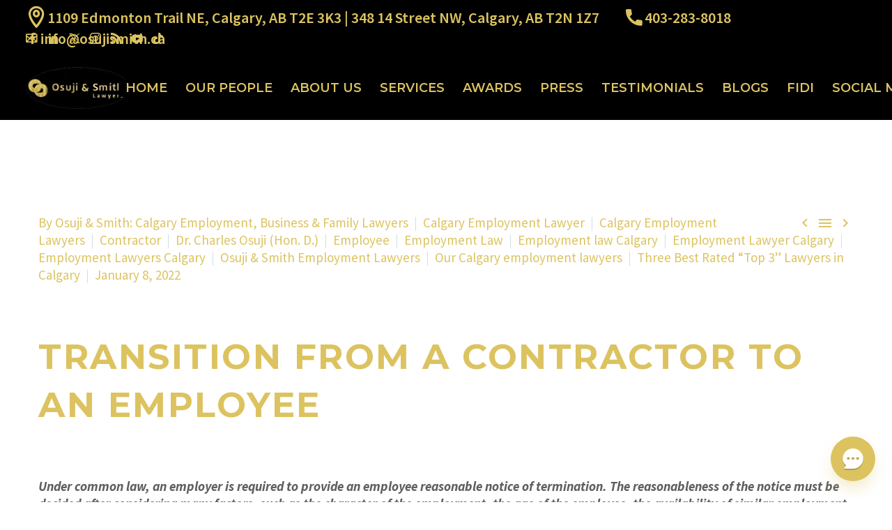

--- FILE ---
content_type: text/html; charset=UTF-8
request_url: https://osujismith.ca/transition-from-a-contractor-to-an-employee/
body_size: 57102
content:
<!DOCTYPE html>
<!--[if IE 7]>
<html class="ie ie7" lang="en-US" prefix="og: https://ogp.me/ns#" xmlns:og="https://ogp.me/ns#" xmlns:fb="https://ogp.me/ns/fb#">
<![endif]-->
<!--[if IE 8]>
<html class="ie ie8" lang="en-US" prefix="og: https://ogp.me/ns#" xmlns:og="https://ogp.me/ns#" xmlns:fb="https://ogp.me/ns/fb#">
<![endif]-->
<!--[if !(IE 7) | !(IE 8) ]><!-->
<html lang="en-US" prefix="og: https://ogp.me/ns#" xmlns:og="https://ogp.me/ns#" xmlns:fb="https://ogp.me/ns/fb#">
<!--<![endif]-->
<head>
<meta name="MobileOptimized" content="width" />
<meta name="HandheldFriendly" content="true" />
<meta name="generator" content="Drupal 9 (https://www.drupal.org)" />

	<meta charset="UTF-8">
	<meta name="viewport" content="width=device-width, initial-scale=1.0" />
	<link rel="profile" href="https://gmpg.org/xfn/11">
	
	

<title>Transition From A Contractor To An Employee</title>
<meta name="description" content="Transition from a contractor to an employee. Osuji &amp; Smith Employment Lawyers can review your case to determine if you were wrongfully dismissed."/>
<meta name="robots" content="follow, index, max-snippet:-1, max-video-preview:-1, max-image-preview:large"/>
<link rel="canonical" href="https://osujismith.ca/transition-from-a-contractor-to-an-employee/" />
<meta property="og:locale" content="en_US" />
<meta property="og:type" content="article" />
<meta property="og:title" content="Transition From A Contractor To An Employee" />
<meta property="og:description" content="Transition from a contractor to an employee. Osuji &amp; Smith Employment Lawyers can review your case to determine if you were wrongfully dismissed." />
<meta property="og:url" content="https://osujismith.ca/transition-from-a-contractor-to-an-employee/" />
<meta property="og:site_name" content="Osuji &amp; Smith | Employment Lawyers Calgary | Business Lawyers" />
<meta property="article:publisher" content="https://www.facebook.com/OsujiandSmith/" />
<meta property="article:author" content="https://www.facebook.com/OsujiandSmith" />
<meta property="article:tag" content="Osuji and Smith Employment Lawyers" />
<meta property="article:tag" content="Our Calgary employment lawyers" />
<meta property="article:section" content="Calgary Employment Lawyer" />
<meta property="og:updated_time" content="2022-01-10T13:44:19-07:00" />
<meta property="og:image" content="https://osujismith.ca/storage/2022/01/Transition-from-a-contractor-to-an-employee.jpg" />
<meta property="og:image:secure_url" content="https://osujismith.ca/storage/2022/01/Transition-from-a-contractor-to-an-employee.jpg" />
<meta property="og:image:width" content="1080" />
<meta property="og:image:height" content="1080" />
<meta property="og:image:alt" content="Transition from a contractor to an employee" />
<meta property="og:image:type" content="image/jpeg" />
<meta name="twitter:card" content="summary_large_image" />
<meta name="twitter:title" content="Transition From A Contractor To An Employee" />
<meta name="twitter:description" content="Transition from a contractor to an employee. Osuji &amp; Smith Employment Lawyers can review your case to determine if you were wrongfully dismissed." />
<meta name="twitter:site" content="@OsujiandSmith" />
<meta name="twitter:creator" content="@OsujiandSmith" />
<meta name="twitter:image" content="https://osujismith.ca/storage/2022/01/Transition-from-a-contractor-to-an-employee.jpg" />
<meta name="twitter:label1" content="Written by" />
<meta name="twitter:data1" content="Osuji &#038; Smith: Calgary Employment, Business &#038; Family Lawyers" />
<meta name="twitter:label2" content="Time to read" />
<meta name="twitter:data2" content="1 minute" />


<link rel='dns-prefetch' href='//fonts.googleapis.com' />
<link rel="alternate" type="application/rss+xml" title="Osuji &amp; Smith | Employment Lawyers Calgary | Business Lawyers &raquo; Feed" href="https://osujismith.ca/feed/" />
<link rel="alternate" type="application/rss+xml" title="Osuji &amp; Smith | Employment Lawyers Calgary | Business Lawyers &raquo; Comments Feed" href="https://osujismith.ca/comments/feed/" />
<link rel="alternate" title="oEmbed (JSON)" type="application/json+oembed" href="https://osujismith.ca/wp-json/oembed/1.0/embed?url=https%3A%2F%2Fosujismith.ca%2Ftransition-from-a-contractor-to-an-employee%2F" />
<link rel="alternate" title="oEmbed (XML)" type="text/xml+oembed" href="https://osujismith.ca/wp-json/oembed/1.0/embed?url=https%3A%2F%2Fosujismith.ca%2Ftransition-from-a-contractor-to-an-employee%2F&#038;format=xml" />
<style id='wp-img-auto-sizes-contain-inline-css' type='text/css'>
img:is([sizes=auto i],[sizes^="auto," i]){contain-intrinsic-size:3000px 1500px}

</style>
<link rel='stylesheet' id='thegem-preloader-css' href='https://osujismith.ca/views/thegem/css/thegem-preloader.css' type='text/css' media='all' />
<style id='thegem-preloader-inline-css' type='text/css'>

		body:not(.compose-mode) .gem-icon-style-gradient span,
		body:not(.compose-mode) .gem-icon .gem-icon-half-1,
		body:not(.compose-mode) .gem-icon .gem-icon-half-2 {
			opacity: 0 !important;
			}

</style>
<link rel='stylesheet' id='thegem-reset-css' href='https://osujismith.ca/views/thegem/css/thegem-reset.css' type='text/css' media='all' />
<link rel='stylesheet' id='thegem-grid-css' href='https://osujismith.ca/views/thegem/css/thegem-grid.css' type='text/css' media='all' />
<link rel='stylesheet' id='thegem-header-css' href='https://osujismith.ca/views/thegem/css/thegem-header.css' type='text/css' media='all' />
<link rel='stylesheet' id='thegem-style-css' href='https://osujismith.ca/views/thegem/style.css' type='text/css' media='all' />
<link rel='stylesheet' id='thegem-child-style-css' href='https://osujismith.ca/views/88c8fed6fa/design.css' type='text/css' media='all' />
<link rel='stylesheet' id='thegem-widgets-css' href='https://osujismith.ca/views/thegem/css/thegem-widgets.css' type='text/css' media='all' />
<link rel='stylesheet' id='thegem-new-css-css' href='https://osujismith.ca/views/thegem/css/thegem-new-css.css' type='text/css' media='all' />
<link rel='stylesheet' id='perevazka-css-css-css' href='https://osujismith.ca/views/thegem/css/thegem-perevazka-css.css' type='text/css' media='all' />
<style id="thegem-google-fonts-css" media="all">/* cyrillic-ext */
@font-face {
  font-family: 'Montserrat';
  font-style: italic;
  font-weight: 100;
  font-display: swap;
  src: url(/fonts.gstatic.com/s/montserrat/v31/JTUQjIg1_i6t8kCHKm459WxRxC7m0dR9pBOi.woff2) format('woff2');
  unicode-range: U+0460-052F, U+1C80-1C8A, U+20B4, U+2DE0-2DFF, U+A640-A69F, U+FE2E-FE2F;
}
/* cyrillic */
@font-face {
  font-family: 'Montserrat';
  font-style: italic;
  font-weight: 100;
  font-display: swap;
  src: url(/fonts.gstatic.com/s/montserrat/v31/JTUQjIg1_i6t8kCHKm459WxRzS7m0dR9pBOi.woff2) format('woff2');
  unicode-range: U+0301, U+0400-045F, U+0490-0491, U+04B0-04B1, U+2116;
}
/* vietnamese */
@font-face {
  font-family: 'Montserrat';
  font-style: italic;
  font-weight: 100;
  font-display: swap;
  src: url(/fonts.gstatic.com/s/montserrat/v31/JTUQjIg1_i6t8kCHKm459WxRxi7m0dR9pBOi.woff2) format('woff2');
  unicode-range: U+0102-0103, U+0110-0111, U+0128-0129, U+0168-0169, U+01A0-01A1, U+01AF-01B0, U+0300-0301, U+0303-0304, U+0308-0309, U+0323, U+0329, U+1EA0-1EF9, U+20AB;
}
/* latin-ext */
@font-face {
  font-family: 'Montserrat';
  font-style: italic;
  font-weight: 100;
  font-display: swap;
  src: url(/fonts.gstatic.com/s/montserrat/v31/JTUQjIg1_i6t8kCHKm459WxRxy7m0dR9pBOi.woff2) format('woff2');
  unicode-range: U+0100-02BA, U+02BD-02C5, U+02C7-02CC, U+02CE-02D7, U+02DD-02FF, U+0304, U+0308, U+0329, U+1D00-1DBF, U+1E00-1E9F, U+1EF2-1EFF, U+2020, U+20A0-20AB, U+20AD-20C0, U+2113, U+2C60-2C7F, U+A720-A7FF;
}
/* latin */
@font-face {
  font-family: 'Montserrat';
  font-style: italic;
  font-weight: 100;
  font-display: swap;
  src: url(/fonts.gstatic.com/s/montserrat/v31/JTUQjIg1_i6t8kCHKm459WxRyS7m0dR9pA.woff2) format('woff2');
  unicode-range: U+0000-00FF, U+0131, U+0152-0153, U+02BB-02BC, U+02C6, U+02DA, U+02DC, U+0304, U+0308, U+0329, U+2000-206F, U+20AC, U+2122, U+2191, U+2193, U+2212, U+2215, U+FEFF, U+FFFD;
}
/* cyrillic-ext */
@font-face {
  font-family: 'Montserrat';
  font-style: italic;
  font-weight: 200;
  font-display: swap;
  src: url(/fonts.gstatic.com/s/montserrat/v31/JTUQjIg1_i6t8kCHKm459WxRxC7m0dR9pBOi.woff2) format('woff2');
  unicode-range: U+0460-052F, U+1C80-1C8A, U+20B4, U+2DE0-2DFF, U+A640-A69F, U+FE2E-FE2F;
}
/* cyrillic */
@font-face {
  font-family: 'Montserrat';
  font-style: italic;
  font-weight: 200;
  font-display: swap;
  src: url(/fonts.gstatic.com/s/montserrat/v31/JTUQjIg1_i6t8kCHKm459WxRzS7m0dR9pBOi.woff2) format('woff2');
  unicode-range: U+0301, U+0400-045F, U+0490-0491, U+04B0-04B1, U+2116;
}
/* vietnamese */
@font-face {
  font-family: 'Montserrat';
  font-style: italic;
  font-weight: 200;
  font-display: swap;
  src: url(/fonts.gstatic.com/s/montserrat/v31/JTUQjIg1_i6t8kCHKm459WxRxi7m0dR9pBOi.woff2) format('woff2');
  unicode-range: U+0102-0103, U+0110-0111, U+0128-0129, U+0168-0169, U+01A0-01A1, U+01AF-01B0, U+0300-0301, U+0303-0304, U+0308-0309, U+0323, U+0329, U+1EA0-1EF9, U+20AB;
}
/* latin-ext */
@font-face {
  font-family: 'Montserrat';
  font-style: italic;
  font-weight: 200;
  font-display: swap;
  src: url(/fonts.gstatic.com/s/montserrat/v31/JTUQjIg1_i6t8kCHKm459WxRxy7m0dR9pBOi.woff2) format('woff2');
  unicode-range: U+0100-02BA, U+02BD-02C5, U+02C7-02CC, U+02CE-02D7, U+02DD-02FF, U+0304, U+0308, U+0329, U+1D00-1DBF, U+1E00-1E9F, U+1EF2-1EFF, U+2020, U+20A0-20AB, U+20AD-20C0, U+2113, U+2C60-2C7F, U+A720-A7FF;
}
/* latin */
@font-face {
  font-family: 'Montserrat';
  font-style: italic;
  font-weight: 200;
  font-display: swap;
  src: url(/fonts.gstatic.com/s/montserrat/v31/JTUQjIg1_i6t8kCHKm459WxRyS7m0dR9pA.woff2) format('woff2');
  unicode-range: U+0000-00FF, U+0131, U+0152-0153, U+02BB-02BC, U+02C6, U+02DA, U+02DC, U+0304, U+0308, U+0329, U+2000-206F, U+20AC, U+2122, U+2191, U+2193, U+2212, U+2215, U+FEFF, U+FFFD;
}
/* cyrillic-ext */
@font-face {
  font-family: 'Montserrat';
  font-style: italic;
  font-weight: 300;
  font-display: swap;
  src: url(/fonts.gstatic.com/s/montserrat/v31/JTUQjIg1_i6t8kCHKm459WxRxC7m0dR9pBOi.woff2) format('woff2');
  unicode-range: U+0460-052F, U+1C80-1C8A, U+20B4, U+2DE0-2DFF, U+A640-A69F, U+FE2E-FE2F;
}
/* cyrillic */
@font-face {
  font-family: 'Montserrat';
  font-style: italic;
  font-weight: 300;
  font-display: swap;
  src: url(/fonts.gstatic.com/s/montserrat/v31/JTUQjIg1_i6t8kCHKm459WxRzS7m0dR9pBOi.woff2) format('woff2');
  unicode-range: U+0301, U+0400-045F, U+0490-0491, U+04B0-04B1, U+2116;
}
/* vietnamese */
@font-face {
  font-family: 'Montserrat';
  font-style: italic;
  font-weight: 300;
  font-display: swap;
  src: url(/fonts.gstatic.com/s/montserrat/v31/JTUQjIg1_i6t8kCHKm459WxRxi7m0dR9pBOi.woff2) format('woff2');
  unicode-range: U+0102-0103, U+0110-0111, U+0128-0129, U+0168-0169, U+01A0-01A1, U+01AF-01B0, U+0300-0301, U+0303-0304, U+0308-0309, U+0323, U+0329, U+1EA0-1EF9, U+20AB;
}
/* latin-ext */
@font-face {
  font-family: 'Montserrat';
  font-style: italic;
  font-weight: 300;
  font-display: swap;
  src: url(/fonts.gstatic.com/s/montserrat/v31/JTUQjIg1_i6t8kCHKm459WxRxy7m0dR9pBOi.woff2) format('woff2');
  unicode-range: U+0100-02BA, U+02BD-02C5, U+02C7-02CC, U+02CE-02D7, U+02DD-02FF, U+0304, U+0308, U+0329, U+1D00-1DBF, U+1E00-1E9F, U+1EF2-1EFF, U+2020, U+20A0-20AB, U+20AD-20C0, U+2113, U+2C60-2C7F, U+A720-A7FF;
}
/* latin */
@font-face {
  font-family: 'Montserrat';
  font-style: italic;
  font-weight: 300;
  font-display: swap;
  src: url(/fonts.gstatic.com/s/montserrat/v31/JTUQjIg1_i6t8kCHKm459WxRyS7m0dR9pA.woff2) format('woff2');
  unicode-range: U+0000-00FF, U+0131, U+0152-0153, U+02BB-02BC, U+02C6, U+02DA, U+02DC, U+0304, U+0308, U+0329, U+2000-206F, U+20AC, U+2122, U+2191, U+2193, U+2212, U+2215, U+FEFF, U+FFFD;
}
/* cyrillic-ext */
@font-face {
  font-family: 'Montserrat';
  font-style: italic;
  font-weight: 400;
  font-display: swap;
  src: url(/fonts.gstatic.com/s/montserrat/v31/JTUQjIg1_i6t8kCHKm459WxRxC7m0dR9pBOi.woff2) format('woff2');
  unicode-range: U+0460-052F, U+1C80-1C8A, U+20B4, U+2DE0-2DFF, U+A640-A69F, U+FE2E-FE2F;
}
/* cyrillic */
@font-face {
  font-family: 'Montserrat';
  font-style: italic;
  font-weight: 400;
  font-display: swap;
  src: url(/fonts.gstatic.com/s/montserrat/v31/JTUQjIg1_i6t8kCHKm459WxRzS7m0dR9pBOi.woff2) format('woff2');
  unicode-range: U+0301, U+0400-045F, U+0490-0491, U+04B0-04B1, U+2116;
}
/* vietnamese */
@font-face {
  font-family: 'Montserrat';
  font-style: italic;
  font-weight: 400;
  font-display: swap;
  src: url(/fonts.gstatic.com/s/montserrat/v31/JTUQjIg1_i6t8kCHKm459WxRxi7m0dR9pBOi.woff2) format('woff2');
  unicode-range: U+0102-0103, U+0110-0111, U+0128-0129, U+0168-0169, U+01A0-01A1, U+01AF-01B0, U+0300-0301, U+0303-0304, U+0308-0309, U+0323, U+0329, U+1EA0-1EF9, U+20AB;
}
/* latin-ext */
@font-face {
  font-family: 'Montserrat';
  font-style: italic;
  font-weight: 400;
  font-display: swap;
  src: url(/fonts.gstatic.com/s/montserrat/v31/JTUQjIg1_i6t8kCHKm459WxRxy7m0dR9pBOi.woff2) format('woff2');
  unicode-range: U+0100-02BA, U+02BD-02C5, U+02C7-02CC, U+02CE-02D7, U+02DD-02FF, U+0304, U+0308, U+0329, U+1D00-1DBF, U+1E00-1E9F, U+1EF2-1EFF, U+2020, U+20A0-20AB, U+20AD-20C0, U+2113, U+2C60-2C7F, U+A720-A7FF;
}
/* latin */
@font-face {
  font-family: 'Montserrat';
  font-style: italic;
  font-weight: 400;
  font-display: swap;
  src: url(/fonts.gstatic.com/s/montserrat/v31/JTUQjIg1_i6t8kCHKm459WxRyS7m0dR9pA.woff2) format('woff2');
  unicode-range: U+0000-00FF, U+0131, U+0152-0153, U+02BB-02BC, U+02C6, U+02DA, U+02DC, U+0304, U+0308, U+0329, U+2000-206F, U+20AC, U+2122, U+2191, U+2193, U+2212, U+2215, U+FEFF, U+FFFD;
}
/* cyrillic-ext */
@font-face {
  font-family: 'Montserrat';
  font-style: italic;
  font-weight: 500;
  font-display: swap;
  src: url(/fonts.gstatic.com/s/montserrat/v31/JTUQjIg1_i6t8kCHKm459WxRxC7m0dR9pBOi.woff2) format('woff2');
  unicode-range: U+0460-052F, U+1C80-1C8A, U+20B4, U+2DE0-2DFF, U+A640-A69F, U+FE2E-FE2F;
}
/* cyrillic */
@font-face {
  font-family: 'Montserrat';
  font-style: italic;
  font-weight: 500;
  font-display: swap;
  src: url(/fonts.gstatic.com/s/montserrat/v31/JTUQjIg1_i6t8kCHKm459WxRzS7m0dR9pBOi.woff2) format('woff2');
  unicode-range: U+0301, U+0400-045F, U+0490-0491, U+04B0-04B1, U+2116;
}
/* vietnamese */
@font-face {
  font-family: 'Montserrat';
  font-style: italic;
  font-weight: 500;
  font-display: swap;
  src: url(/fonts.gstatic.com/s/montserrat/v31/JTUQjIg1_i6t8kCHKm459WxRxi7m0dR9pBOi.woff2) format('woff2');
  unicode-range: U+0102-0103, U+0110-0111, U+0128-0129, U+0168-0169, U+01A0-01A1, U+01AF-01B0, U+0300-0301, U+0303-0304, U+0308-0309, U+0323, U+0329, U+1EA0-1EF9, U+20AB;
}
/* latin-ext */
@font-face {
  font-family: 'Montserrat';
  font-style: italic;
  font-weight: 500;
  font-display: swap;
  src: url(/fonts.gstatic.com/s/montserrat/v31/JTUQjIg1_i6t8kCHKm459WxRxy7m0dR9pBOi.woff2) format('woff2');
  unicode-range: U+0100-02BA, U+02BD-02C5, U+02C7-02CC, U+02CE-02D7, U+02DD-02FF, U+0304, U+0308, U+0329, U+1D00-1DBF, U+1E00-1E9F, U+1EF2-1EFF, U+2020, U+20A0-20AB, U+20AD-20C0, U+2113, U+2C60-2C7F, U+A720-A7FF;
}
/* latin */
@font-face {
  font-family: 'Montserrat';
  font-style: italic;
  font-weight: 500;
  font-display: swap;
  src: url(/fonts.gstatic.com/s/montserrat/v31/JTUQjIg1_i6t8kCHKm459WxRyS7m0dR9pA.woff2) format('woff2');
  unicode-range: U+0000-00FF, U+0131, U+0152-0153, U+02BB-02BC, U+02C6, U+02DA, U+02DC, U+0304, U+0308, U+0329, U+2000-206F, U+20AC, U+2122, U+2191, U+2193, U+2212, U+2215, U+FEFF, U+FFFD;
}
/* cyrillic-ext */
@font-face {
  font-family: 'Montserrat';
  font-style: italic;
  font-weight: 600;
  font-display: swap;
  src: url(/fonts.gstatic.com/s/montserrat/v31/JTUQjIg1_i6t8kCHKm459WxRxC7m0dR9pBOi.woff2) format('woff2');
  unicode-range: U+0460-052F, U+1C80-1C8A, U+20B4, U+2DE0-2DFF, U+A640-A69F, U+FE2E-FE2F;
}
/* cyrillic */
@font-face {
  font-family: 'Montserrat';
  font-style: italic;
  font-weight: 600;
  font-display: swap;
  src: url(/fonts.gstatic.com/s/montserrat/v31/JTUQjIg1_i6t8kCHKm459WxRzS7m0dR9pBOi.woff2) format('woff2');
  unicode-range: U+0301, U+0400-045F, U+0490-0491, U+04B0-04B1, U+2116;
}
/* vietnamese */
@font-face {
  font-family: 'Montserrat';
  font-style: italic;
  font-weight: 600;
  font-display: swap;
  src: url(/fonts.gstatic.com/s/montserrat/v31/JTUQjIg1_i6t8kCHKm459WxRxi7m0dR9pBOi.woff2) format('woff2');
  unicode-range: U+0102-0103, U+0110-0111, U+0128-0129, U+0168-0169, U+01A0-01A1, U+01AF-01B0, U+0300-0301, U+0303-0304, U+0308-0309, U+0323, U+0329, U+1EA0-1EF9, U+20AB;
}
/* latin-ext */
@font-face {
  font-family: 'Montserrat';
  font-style: italic;
  font-weight: 600;
  font-display: swap;
  src: url(/fonts.gstatic.com/s/montserrat/v31/JTUQjIg1_i6t8kCHKm459WxRxy7m0dR9pBOi.woff2) format('woff2');
  unicode-range: U+0100-02BA, U+02BD-02C5, U+02C7-02CC, U+02CE-02D7, U+02DD-02FF, U+0304, U+0308, U+0329, U+1D00-1DBF, U+1E00-1E9F, U+1EF2-1EFF, U+2020, U+20A0-20AB, U+20AD-20C0, U+2113, U+2C60-2C7F, U+A720-A7FF;
}
/* latin */
@font-face {
  font-family: 'Montserrat';
  font-style: italic;
  font-weight: 600;
  font-display: swap;
  src: url(/fonts.gstatic.com/s/montserrat/v31/JTUQjIg1_i6t8kCHKm459WxRyS7m0dR9pA.woff2) format('woff2');
  unicode-range: U+0000-00FF, U+0131, U+0152-0153, U+02BB-02BC, U+02C6, U+02DA, U+02DC, U+0304, U+0308, U+0329, U+2000-206F, U+20AC, U+2122, U+2191, U+2193, U+2212, U+2215, U+FEFF, U+FFFD;
}
/* cyrillic-ext */
@font-face {
  font-family: 'Montserrat';
  font-style: italic;
  font-weight: 700;
  font-display: swap;
  src: url(/fonts.gstatic.com/s/montserrat/v31/JTUQjIg1_i6t8kCHKm459WxRxC7m0dR9pBOi.woff2) format('woff2');
  unicode-range: U+0460-052F, U+1C80-1C8A, U+20B4, U+2DE0-2DFF, U+A640-A69F, U+FE2E-FE2F;
}
/* cyrillic */
@font-face {
  font-family: 'Montserrat';
  font-style: italic;
  font-weight: 700;
  font-display: swap;
  src: url(/fonts.gstatic.com/s/montserrat/v31/JTUQjIg1_i6t8kCHKm459WxRzS7m0dR9pBOi.woff2) format('woff2');
  unicode-range: U+0301, U+0400-045F, U+0490-0491, U+04B0-04B1, U+2116;
}
/* vietnamese */
@font-face {
  font-family: 'Montserrat';
  font-style: italic;
  font-weight: 700;
  font-display: swap;
  src: url(/fonts.gstatic.com/s/montserrat/v31/JTUQjIg1_i6t8kCHKm459WxRxi7m0dR9pBOi.woff2) format('woff2');
  unicode-range: U+0102-0103, U+0110-0111, U+0128-0129, U+0168-0169, U+01A0-01A1, U+01AF-01B0, U+0300-0301, U+0303-0304, U+0308-0309, U+0323, U+0329, U+1EA0-1EF9, U+20AB;
}
/* latin-ext */
@font-face {
  font-family: 'Montserrat';
  font-style: italic;
  font-weight: 700;
  font-display: swap;
  src: url(/fonts.gstatic.com/s/montserrat/v31/JTUQjIg1_i6t8kCHKm459WxRxy7m0dR9pBOi.woff2) format('woff2');
  unicode-range: U+0100-02BA, U+02BD-02C5, U+02C7-02CC, U+02CE-02D7, U+02DD-02FF, U+0304, U+0308, U+0329, U+1D00-1DBF, U+1E00-1E9F, U+1EF2-1EFF, U+2020, U+20A0-20AB, U+20AD-20C0, U+2113, U+2C60-2C7F, U+A720-A7FF;
}
/* latin */
@font-face {
  font-family: 'Montserrat';
  font-style: italic;
  font-weight: 700;
  font-display: swap;
  src: url(/fonts.gstatic.com/s/montserrat/v31/JTUQjIg1_i6t8kCHKm459WxRyS7m0dR9pA.woff2) format('woff2');
  unicode-range: U+0000-00FF, U+0131, U+0152-0153, U+02BB-02BC, U+02C6, U+02DA, U+02DC, U+0304, U+0308, U+0329, U+2000-206F, U+20AC, U+2122, U+2191, U+2193, U+2212, U+2215, U+FEFF, U+FFFD;
}
/* cyrillic-ext */
@font-face {
  font-family: 'Montserrat';
  font-style: italic;
  font-weight: 800;
  font-display: swap;
  src: url(/fonts.gstatic.com/s/montserrat/v31/JTUQjIg1_i6t8kCHKm459WxRxC7m0dR9pBOi.woff2) format('woff2');
  unicode-range: U+0460-052F, U+1C80-1C8A, U+20B4, U+2DE0-2DFF, U+A640-A69F, U+FE2E-FE2F;
}
/* cyrillic */
@font-face {
  font-family: 'Montserrat';
  font-style: italic;
  font-weight: 800;
  font-display: swap;
  src: url(/fonts.gstatic.com/s/montserrat/v31/JTUQjIg1_i6t8kCHKm459WxRzS7m0dR9pBOi.woff2) format('woff2');
  unicode-range: U+0301, U+0400-045F, U+0490-0491, U+04B0-04B1, U+2116;
}
/* vietnamese */
@font-face {
  font-family: 'Montserrat';
  font-style: italic;
  font-weight: 800;
  font-display: swap;
  src: url(/fonts.gstatic.com/s/montserrat/v31/JTUQjIg1_i6t8kCHKm459WxRxi7m0dR9pBOi.woff2) format('woff2');
  unicode-range: U+0102-0103, U+0110-0111, U+0128-0129, U+0168-0169, U+01A0-01A1, U+01AF-01B0, U+0300-0301, U+0303-0304, U+0308-0309, U+0323, U+0329, U+1EA0-1EF9, U+20AB;
}
/* latin-ext */
@font-face {
  font-family: 'Montserrat';
  font-style: italic;
  font-weight: 800;
  font-display: swap;
  src: url(/fonts.gstatic.com/s/montserrat/v31/JTUQjIg1_i6t8kCHKm459WxRxy7m0dR9pBOi.woff2) format('woff2');
  unicode-range: U+0100-02BA, U+02BD-02C5, U+02C7-02CC, U+02CE-02D7, U+02DD-02FF, U+0304, U+0308, U+0329, U+1D00-1DBF, U+1E00-1E9F, U+1EF2-1EFF, U+2020, U+20A0-20AB, U+20AD-20C0, U+2113, U+2C60-2C7F, U+A720-A7FF;
}
/* latin */
@font-face {
  font-family: 'Montserrat';
  font-style: italic;
  font-weight: 800;
  font-display: swap;
  src: url(/fonts.gstatic.com/s/montserrat/v31/JTUQjIg1_i6t8kCHKm459WxRyS7m0dR9pA.woff2) format('woff2');
  unicode-range: U+0000-00FF, U+0131, U+0152-0153, U+02BB-02BC, U+02C6, U+02DA, U+02DC, U+0304, U+0308, U+0329, U+2000-206F, U+20AC, U+2122, U+2191, U+2193, U+2212, U+2215, U+FEFF, U+FFFD;
}
/* cyrillic-ext */
@font-face {
  font-family: 'Montserrat';
  font-style: italic;
  font-weight: 900;
  font-display: swap;
  src: url(/fonts.gstatic.com/s/montserrat/v31/JTUQjIg1_i6t8kCHKm459WxRxC7m0dR9pBOi.woff2) format('woff2');
  unicode-range: U+0460-052F, U+1C80-1C8A, U+20B4, U+2DE0-2DFF, U+A640-A69F, U+FE2E-FE2F;
}
/* cyrillic */
@font-face {
  font-family: 'Montserrat';
  font-style: italic;
  font-weight: 900;
  font-display: swap;
  src: url(/fonts.gstatic.com/s/montserrat/v31/JTUQjIg1_i6t8kCHKm459WxRzS7m0dR9pBOi.woff2) format('woff2');
  unicode-range: U+0301, U+0400-045F, U+0490-0491, U+04B0-04B1, U+2116;
}
/* vietnamese */
@font-face {
  font-family: 'Montserrat';
  font-style: italic;
  font-weight: 900;
  font-display: swap;
  src: url(/fonts.gstatic.com/s/montserrat/v31/JTUQjIg1_i6t8kCHKm459WxRxi7m0dR9pBOi.woff2) format('woff2');
  unicode-range: U+0102-0103, U+0110-0111, U+0128-0129, U+0168-0169, U+01A0-01A1, U+01AF-01B0, U+0300-0301, U+0303-0304, U+0308-0309, U+0323, U+0329, U+1EA0-1EF9, U+20AB;
}
/* latin-ext */
@font-face {
  font-family: 'Montserrat';
  font-style: italic;
  font-weight: 900;
  font-display: swap;
  src: url(/fonts.gstatic.com/s/montserrat/v31/JTUQjIg1_i6t8kCHKm459WxRxy7m0dR9pBOi.woff2) format('woff2');
  unicode-range: U+0100-02BA, U+02BD-02C5, U+02C7-02CC, U+02CE-02D7, U+02DD-02FF, U+0304, U+0308, U+0329, U+1D00-1DBF, U+1E00-1E9F, U+1EF2-1EFF, U+2020, U+20A0-20AB, U+20AD-20C0, U+2113, U+2C60-2C7F, U+A720-A7FF;
}
/* latin */
@font-face {
  font-family: 'Montserrat';
  font-style: italic;
  font-weight: 900;
  font-display: swap;
  src: url(/fonts.gstatic.com/s/montserrat/v31/JTUQjIg1_i6t8kCHKm459WxRyS7m0dR9pA.woff2) format('woff2');
  unicode-range: U+0000-00FF, U+0131, U+0152-0153, U+02BB-02BC, U+02C6, U+02DA, U+02DC, U+0304, U+0308, U+0329, U+2000-206F, U+20AC, U+2122, U+2191, U+2193, U+2212, U+2215, U+FEFF, U+FFFD;
}
/* cyrillic-ext */
@font-face {
  font-family: 'Montserrat';
  font-style: normal;
  font-weight: 100;
  font-display: swap;
  src: url(/fonts.gstatic.com/s/montserrat/v31/JTUSjIg1_i6t8kCHKm459WRhyyTh89ZNpQ.woff2) format('woff2');
  unicode-range: U+0460-052F, U+1C80-1C8A, U+20B4, U+2DE0-2DFF, U+A640-A69F, U+FE2E-FE2F;
}
/* cyrillic */
@font-face {
  font-family: 'Montserrat';
  font-style: normal;
  font-weight: 100;
  font-display: swap;
  src: url(/fonts.gstatic.com/s/montserrat/v31/JTUSjIg1_i6t8kCHKm459W1hyyTh89ZNpQ.woff2) format('woff2');
  unicode-range: U+0301, U+0400-045F, U+0490-0491, U+04B0-04B1, U+2116;
}
/* vietnamese */
@font-face {
  font-family: 'Montserrat';
  font-style: normal;
  font-weight: 100;
  font-display: swap;
  src: url(/fonts.gstatic.com/s/montserrat/v31/JTUSjIg1_i6t8kCHKm459WZhyyTh89ZNpQ.woff2) format('woff2');
  unicode-range: U+0102-0103, U+0110-0111, U+0128-0129, U+0168-0169, U+01A0-01A1, U+01AF-01B0, U+0300-0301, U+0303-0304, U+0308-0309, U+0323, U+0329, U+1EA0-1EF9, U+20AB;
}
/* latin-ext */
@font-face {
  font-family: 'Montserrat';
  font-style: normal;
  font-weight: 100;
  font-display: swap;
  src: url(/fonts.gstatic.com/s/montserrat/v31/JTUSjIg1_i6t8kCHKm459WdhyyTh89ZNpQ.woff2) format('woff2');
  unicode-range: U+0100-02BA, U+02BD-02C5, U+02C7-02CC, U+02CE-02D7, U+02DD-02FF, U+0304, U+0308, U+0329, U+1D00-1DBF, U+1E00-1E9F, U+1EF2-1EFF, U+2020, U+20A0-20AB, U+20AD-20C0, U+2113, U+2C60-2C7F, U+A720-A7FF;
}
/* latin */
@font-face {
  font-family: 'Montserrat';
  font-style: normal;
  font-weight: 100;
  font-display: swap;
  src: url(/fonts.gstatic.com/s/montserrat/v31/JTUSjIg1_i6t8kCHKm459WlhyyTh89Y.woff2) format('woff2');
  unicode-range: U+0000-00FF, U+0131, U+0152-0153, U+02BB-02BC, U+02C6, U+02DA, U+02DC, U+0304, U+0308, U+0329, U+2000-206F, U+20AC, U+2122, U+2191, U+2193, U+2212, U+2215, U+FEFF, U+FFFD;
}
/* cyrillic-ext */
@font-face {
  font-family: 'Montserrat';
  font-style: normal;
  font-weight: 200;
  font-display: swap;
  src: url(/fonts.gstatic.com/s/montserrat/v31/JTUSjIg1_i6t8kCHKm459WRhyyTh89ZNpQ.woff2) format('woff2');
  unicode-range: U+0460-052F, U+1C80-1C8A, U+20B4, U+2DE0-2DFF, U+A640-A69F, U+FE2E-FE2F;
}
/* cyrillic */
@font-face {
  font-family: 'Montserrat';
  font-style: normal;
  font-weight: 200;
  font-display: swap;
  src: url(/fonts.gstatic.com/s/montserrat/v31/JTUSjIg1_i6t8kCHKm459W1hyyTh89ZNpQ.woff2) format('woff2');
  unicode-range: U+0301, U+0400-045F, U+0490-0491, U+04B0-04B1, U+2116;
}
/* vietnamese */
@font-face {
  font-family: 'Montserrat';
  font-style: normal;
  font-weight: 200;
  font-display: swap;
  src: url(/fonts.gstatic.com/s/montserrat/v31/JTUSjIg1_i6t8kCHKm459WZhyyTh89ZNpQ.woff2) format('woff2');
  unicode-range: U+0102-0103, U+0110-0111, U+0128-0129, U+0168-0169, U+01A0-01A1, U+01AF-01B0, U+0300-0301, U+0303-0304, U+0308-0309, U+0323, U+0329, U+1EA0-1EF9, U+20AB;
}
/* latin-ext */
@font-face {
  font-family: 'Montserrat';
  font-style: normal;
  font-weight: 200;
  font-display: swap;
  src: url(/fonts.gstatic.com/s/montserrat/v31/JTUSjIg1_i6t8kCHKm459WdhyyTh89ZNpQ.woff2) format('woff2');
  unicode-range: U+0100-02BA, U+02BD-02C5, U+02C7-02CC, U+02CE-02D7, U+02DD-02FF, U+0304, U+0308, U+0329, U+1D00-1DBF, U+1E00-1E9F, U+1EF2-1EFF, U+2020, U+20A0-20AB, U+20AD-20C0, U+2113, U+2C60-2C7F, U+A720-A7FF;
}
/* latin */
@font-face {
  font-family: 'Montserrat';
  font-style: normal;
  font-weight: 200;
  font-display: swap;
  src: url(/fonts.gstatic.com/s/montserrat/v31/JTUSjIg1_i6t8kCHKm459WlhyyTh89Y.woff2) format('woff2');
  unicode-range: U+0000-00FF, U+0131, U+0152-0153, U+02BB-02BC, U+02C6, U+02DA, U+02DC, U+0304, U+0308, U+0329, U+2000-206F, U+20AC, U+2122, U+2191, U+2193, U+2212, U+2215, U+FEFF, U+FFFD;
}
/* cyrillic-ext */
@font-face {
  font-family: 'Montserrat';
  font-style: normal;
  font-weight: 300;
  font-display: swap;
  src: url(/fonts.gstatic.com/s/montserrat/v31/JTUSjIg1_i6t8kCHKm459WRhyyTh89ZNpQ.woff2) format('woff2');
  unicode-range: U+0460-052F, U+1C80-1C8A, U+20B4, U+2DE0-2DFF, U+A640-A69F, U+FE2E-FE2F;
}
/* cyrillic */
@font-face {
  font-family: 'Montserrat';
  font-style: normal;
  font-weight: 300;
  font-display: swap;
  src: url(/fonts.gstatic.com/s/montserrat/v31/JTUSjIg1_i6t8kCHKm459W1hyyTh89ZNpQ.woff2) format('woff2');
  unicode-range: U+0301, U+0400-045F, U+0490-0491, U+04B0-04B1, U+2116;
}
/* vietnamese */
@font-face {
  font-family: 'Montserrat';
  font-style: normal;
  font-weight: 300;
  font-display: swap;
  src: url(/fonts.gstatic.com/s/montserrat/v31/JTUSjIg1_i6t8kCHKm459WZhyyTh89ZNpQ.woff2) format('woff2');
  unicode-range: U+0102-0103, U+0110-0111, U+0128-0129, U+0168-0169, U+01A0-01A1, U+01AF-01B0, U+0300-0301, U+0303-0304, U+0308-0309, U+0323, U+0329, U+1EA0-1EF9, U+20AB;
}
/* latin-ext */
@font-face {
  font-family: 'Montserrat';
  font-style: normal;
  font-weight: 300;
  font-display: swap;
  src: url(/fonts.gstatic.com/s/montserrat/v31/JTUSjIg1_i6t8kCHKm459WdhyyTh89ZNpQ.woff2) format('woff2');
  unicode-range: U+0100-02BA, U+02BD-02C5, U+02C7-02CC, U+02CE-02D7, U+02DD-02FF, U+0304, U+0308, U+0329, U+1D00-1DBF, U+1E00-1E9F, U+1EF2-1EFF, U+2020, U+20A0-20AB, U+20AD-20C0, U+2113, U+2C60-2C7F, U+A720-A7FF;
}
/* latin */
@font-face {
  font-family: 'Montserrat';
  font-style: normal;
  font-weight: 300;
  font-display: swap;
  src: url(/fonts.gstatic.com/s/montserrat/v31/JTUSjIg1_i6t8kCHKm459WlhyyTh89Y.woff2) format('woff2');
  unicode-range: U+0000-00FF, U+0131, U+0152-0153, U+02BB-02BC, U+02C6, U+02DA, U+02DC, U+0304, U+0308, U+0329, U+2000-206F, U+20AC, U+2122, U+2191, U+2193, U+2212, U+2215, U+FEFF, U+FFFD;
}
/* cyrillic-ext */
@font-face {
  font-family: 'Montserrat';
  font-style: normal;
  font-weight: 400;
  font-display: swap;
  src: url(/fonts.gstatic.com/s/montserrat/v31/JTUSjIg1_i6t8kCHKm459WRhyyTh89ZNpQ.woff2) format('woff2');
  unicode-range: U+0460-052F, U+1C80-1C8A, U+20B4, U+2DE0-2DFF, U+A640-A69F, U+FE2E-FE2F;
}
/* cyrillic */
@font-face {
  font-family: 'Montserrat';
  font-style: normal;
  font-weight: 400;
  font-display: swap;
  src: url(/fonts.gstatic.com/s/montserrat/v31/JTUSjIg1_i6t8kCHKm459W1hyyTh89ZNpQ.woff2) format('woff2');
  unicode-range: U+0301, U+0400-045F, U+0490-0491, U+04B0-04B1, U+2116;
}
/* vietnamese */
@font-face {
  font-family: 'Montserrat';
  font-style: normal;
  font-weight: 400;
  font-display: swap;
  src: url(/fonts.gstatic.com/s/montserrat/v31/JTUSjIg1_i6t8kCHKm459WZhyyTh89ZNpQ.woff2) format('woff2');
  unicode-range: U+0102-0103, U+0110-0111, U+0128-0129, U+0168-0169, U+01A0-01A1, U+01AF-01B0, U+0300-0301, U+0303-0304, U+0308-0309, U+0323, U+0329, U+1EA0-1EF9, U+20AB;
}
/* latin-ext */
@font-face {
  font-family: 'Montserrat';
  font-style: normal;
  font-weight: 400;
  font-display: swap;
  src: url(/fonts.gstatic.com/s/montserrat/v31/JTUSjIg1_i6t8kCHKm459WdhyyTh89ZNpQ.woff2) format('woff2');
  unicode-range: U+0100-02BA, U+02BD-02C5, U+02C7-02CC, U+02CE-02D7, U+02DD-02FF, U+0304, U+0308, U+0329, U+1D00-1DBF, U+1E00-1E9F, U+1EF2-1EFF, U+2020, U+20A0-20AB, U+20AD-20C0, U+2113, U+2C60-2C7F, U+A720-A7FF;
}
/* latin */
@font-face {
  font-family: 'Montserrat';
  font-style: normal;
  font-weight: 400;
  font-display: swap;
  src: url(/fonts.gstatic.com/s/montserrat/v31/JTUSjIg1_i6t8kCHKm459WlhyyTh89Y.woff2) format('woff2');
  unicode-range: U+0000-00FF, U+0131, U+0152-0153, U+02BB-02BC, U+02C6, U+02DA, U+02DC, U+0304, U+0308, U+0329, U+2000-206F, U+20AC, U+2122, U+2191, U+2193, U+2212, U+2215, U+FEFF, U+FFFD;
}
/* cyrillic-ext */
@font-face {
  font-family: 'Montserrat';
  font-style: normal;
  font-weight: 500;
  font-display: swap;
  src: url(/fonts.gstatic.com/s/montserrat/v31/JTUSjIg1_i6t8kCHKm459WRhyyTh89ZNpQ.woff2) format('woff2');
  unicode-range: U+0460-052F, U+1C80-1C8A, U+20B4, U+2DE0-2DFF, U+A640-A69F, U+FE2E-FE2F;
}
/* cyrillic */
@font-face {
  font-family: 'Montserrat';
  font-style: normal;
  font-weight: 500;
  font-display: swap;
  src: url(/fonts.gstatic.com/s/montserrat/v31/JTUSjIg1_i6t8kCHKm459W1hyyTh89ZNpQ.woff2) format('woff2');
  unicode-range: U+0301, U+0400-045F, U+0490-0491, U+04B0-04B1, U+2116;
}
/* vietnamese */
@font-face {
  font-family: 'Montserrat';
  font-style: normal;
  font-weight: 500;
  font-display: swap;
  src: url(/fonts.gstatic.com/s/montserrat/v31/JTUSjIg1_i6t8kCHKm459WZhyyTh89ZNpQ.woff2) format('woff2');
  unicode-range: U+0102-0103, U+0110-0111, U+0128-0129, U+0168-0169, U+01A0-01A1, U+01AF-01B0, U+0300-0301, U+0303-0304, U+0308-0309, U+0323, U+0329, U+1EA0-1EF9, U+20AB;
}
/* latin-ext */
@font-face {
  font-family: 'Montserrat';
  font-style: normal;
  font-weight: 500;
  font-display: swap;
  src: url(/fonts.gstatic.com/s/montserrat/v31/JTUSjIg1_i6t8kCHKm459WdhyyTh89ZNpQ.woff2) format('woff2');
  unicode-range: U+0100-02BA, U+02BD-02C5, U+02C7-02CC, U+02CE-02D7, U+02DD-02FF, U+0304, U+0308, U+0329, U+1D00-1DBF, U+1E00-1E9F, U+1EF2-1EFF, U+2020, U+20A0-20AB, U+20AD-20C0, U+2113, U+2C60-2C7F, U+A720-A7FF;
}
/* latin */
@font-face {
  font-family: 'Montserrat';
  font-style: normal;
  font-weight: 500;
  font-display: swap;
  src: url(/fonts.gstatic.com/s/montserrat/v31/JTUSjIg1_i6t8kCHKm459WlhyyTh89Y.woff2) format('woff2');
  unicode-range: U+0000-00FF, U+0131, U+0152-0153, U+02BB-02BC, U+02C6, U+02DA, U+02DC, U+0304, U+0308, U+0329, U+2000-206F, U+20AC, U+2122, U+2191, U+2193, U+2212, U+2215, U+FEFF, U+FFFD;
}
/* cyrillic-ext */
@font-face {
  font-family: 'Montserrat';
  font-style: normal;
  font-weight: 600;
  font-display: swap;
  src: url(/fonts.gstatic.com/s/montserrat/v31/JTUSjIg1_i6t8kCHKm459WRhyyTh89ZNpQ.woff2) format('woff2');
  unicode-range: U+0460-052F, U+1C80-1C8A, U+20B4, U+2DE0-2DFF, U+A640-A69F, U+FE2E-FE2F;
}
/* cyrillic */
@font-face {
  font-family: 'Montserrat';
  font-style: normal;
  font-weight: 600;
  font-display: swap;
  src: url(/fonts.gstatic.com/s/montserrat/v31/JTUSjIg1_i6t8kCHKm459W1hyyTh89ZNpQ.woff2) format('woff2');
  unicode-range: U+0301, U+0400-045F, U+0490-0491, U+04B0-04B1, U+2116;
}
/* vietnamese */
@font-face {
  font-family: 'Montserrat';
  font-style: normal;
  font-weight: 600;
  font-display: swap;
  src: url(/fonts.gstatic.com/s/montserrat/v31/JTUSjIg1_i6t8kCHKm459WZhyyTh89ZNpQ.woff2) format('woff2');
  unicode-range: U+0102-0103, U+0110-0111, U+0128-0129, U+0168-0169, U+01A0-01A1, U+01AF-01B0, U+0300-0301, U+0303-0304, U+0308-0309, U+0323, U+0329, U+1EA0-1EF9, U+20AB;
}
/* latin-ext */
@font-face {
  font-family: 'Montserrat';
  font-style: normal;
  font-weight: 600;
  font-display: swap;
  src: url(/fonts.gstatic.com/s/montserrat/v31/JTUSjIg1_i6t8kCHKm459WdhyyTh89ZNpQ.woff2) format('woff2');
  unicode-range: U+0100-02BA, U+02BD-02C5, U+02C7-02CC, U+02CE-02D7, U+02DD-02FF, U+0304, U+0308, U+0329, U+1D00-1DBF, U+1E00-1E9F, U+1EF2-1EFF, U+2020, U+20A0-20AB, U+20AD-20C0, U+2113, U+2C60-2C7F, U+A720-A7FF;
}
/* latin */
@font-face {
  font-family: 'Montserrat';
  font-style: normal;
  font-weight: 600;
  font-display: swap;
  src: url(/fonts.gstatic.com/s/montserrat/v31/JTUSjIg1_i6t8kCHKm459WlhyyTh89Y.woff2) format('woff2');
  unicode-range: U+0000-00FF, U+0131, U+0152-0153, U+02BB-02BC, U+02C6, U+02DA, U+02DC, U+0304, U+0308, U+0329, U+2000-206F, U+20AC, U+2122, U+2191, U+2193, U+2212, U+2215, U+FEFF, U+FFFD;
}
/* cyrillic-ext */
@font-face {
  font-family: 'Montserrat';
  font-style: normal;
  font-weight: 700;
  font-display: swap;
  src: url(/fonts.gstatic.com/s/montserrat/v31/JTUSjIg1_i6t8kCHKm459WRhyyTh89ZNpQ.woff2) format('woff2');
  unicode-range: U+0460-052F, U+1C80-1C8A, U+20B4, U+2DE0-2DFF, U+A640-A69F, U+FE2E-FE2F;
}
/* cyrillic */
@font-face {
  font-family: 'Montserrat';
  font-style: normal;
  font-weight: 700;
  font-display: swap;
  src: url(/fonts.gstatic.com/s/montserrat/v31/JTUSjIg1_i6t8kCHKm459W1hyyTh89ZNpQ.woff2) format('woff2');
  unicode-range: U+0301, U+0400-045F, U+0490-0491, U+04B0-04B1, U+2116;
}
/* vietnamese */
@font-face {
  font-family: 'Montserrat';
  font-style: normal;
  font-weight: 700;
  font-display: swap;
  src: url(/fonts.gstatic.com/s/montserrat/v31/JTUSjIg1_i6t8kCHKm459WZhyyTh89ZNpQ.woff2) format('woff2');
  unicode-range: U+0102-0103, U+0110-0111, U+0128-0129, U+0168-0169, U+01A0-01A1, U+01AF-01B0, U+0300-0301, U+0303-0304, U+0308-0309, U+0323, U+0329, U+1EA0-1EF9, U+20AB;
}
/* latin-ext */
@font-face {
  font-family: 'Montserrat';
  font-style: normal;
  font-weight: 700;
  font-display: swap;
  src: url(/fonts.gstatic.com/s/montserrat/v31/JTUSjIg1_i6t8kCHKm459WdhyyTh89ZNpQ.woff2) format('woff2');
  unicode-range: U+0100-02BA, U+02BD-02C5, U+02C7-02CC, U+02CE-02D7, U+02DD-02FF, U+0304, U+0308, U+0329, U+1D00-1DBF, U+1E00-1E9F, U+1EF2-1EFF, U+2020, U+20A0-20AB, U+20AD-20C0, U+2113, U+2C60-2C7F, U+A720-A7FF;
}
/* latin */
@font-face {
  font-family: 'Montserrat';
  font-style: normal;
  font-weight: 700;
  font-display: swap;
  src: url(/fonts.gstatic.com/s/montserrat/v31/JTUSjIg1_i6t8kCHKm459WlhyyTh89Y.woff2) format('woff2');
  unicode-range: U+0000-00FF, U+0131, U+0152-0153, U+02BB-02BC, U+02C6, U+02DA, U+02DC, U+0304, U+0308, U+0329, U+2000-206F, U+20AC, U+2122, U+2191, U+2193, U+2212, U+2215, U+FEFF, U+FFFD;
}
/* cyrillic-ext */
@font-face {
  font-family: 'Montserrat';
  font-style: normal;
  font-weight: 800;
  font-display: swap;
  src: url(/fonts.gstatic.com/s/montserrat/v31/JTUSjIg1_i6t8kCHKm459WRhyyTh89ZNpQ.woff2) format('woff2');
  unicode-range: U+0460-052F, U+1C80-1C8A, U+20B4, U+2DE0-2DFF, U+A640-A69F, U+FE2E-FE2F;
}
/* cyrillic */
@font-face {
  font-family: 'Montserrat';
  font-style: normal;
  font-weight: 800;
  font-display: swap;
  src: url(/fonts.gstatic.com/s/montserrat/v31/JTUSjIg1_i6t8kCHKm459W1hyyTh89ZNpQ.woff2) format('woff2');
  unicode-range: U+0301, U+0400-045F, U+0490-0491, U+04B0-04B1, U+2116;
}
/* vietnamese */
@font-face {
  font-family: 'Montserrat';
  font-style: normal;
  font-weight: 800;
  font-display: swap;
  src: url(/fonts.gstatic.com/s/montserrat/v31/JTUSjIg1_i6t8kCHKm459WZhyyTh89ZNpQ.woff2) format('woff2');
  unicode-range: U+0102-0103, U+0110-0111, U+0128-0129, U+0168-0169, U+01A0-01A1, U+01AF-01B0, U+0300-0301, U+0303-0304, U+0308-0309, U+0323, U+0329, U+1EA0-1EF9, U+20AB;
}
/* latin-ext */
@font-face {
  font-family: 'Montserrat';
  font-style: normal;
  font-weight: 800;
  font-display: swap;
  src: url(/fonts.gstatic.com/s/montserrat/v31/JTUSjIg1_i6t8kCHKm459WdhyyTh89ZNpQ.woff2) format('woff2');
  unicode-range: U+0100-02BA, U+02BD-02C5, U+02C7-02CC, U+02CE-02D7, U+02DD-02FF, U+0304, U+0308, U+0329, U+1D00-1DBF, U+1E00-1E9F, U+1EF2-1EFF, U+2020, U+20A0-20AB, U+20AD-20C0, U+2113, U+2C60-2C7F, U+A720-A7FF;
}
/* latin */
@font-face {
  font-family: 'Montserrat';
  font-style: normal;
  font-weight: 800;
  font-display: swap;
  src: url(/fonts.gstatic.com/s/montserrat/v31/JTUSjIg1_i6t8kCHKm459WlhyyTh89Y.woff2) format('woff2');
  unicode-range: U+0000-00FF, U+0131, U+0152-0153, U+02BB-02BC, U+02C6, U+02DA, U+02DC, U+0304, U+0308, U+0329, U+2000-206F, U+20AC, U+2122, U+2191, U+2193, U+2212, U+2215, U+FEFF, U+FFFD;
}
/* cyrillic-ext */
@font-face {
  font-family: 'Montserrat';
  font-style: normal;
  font-weight: 900;
  font-display: swap;
  src: url(/fonts.gstatic.com/s/montserrat/v31/JTUSjIg1_i6t8kCHKm459WRhyyTh89ZNpQ.woff2) format('woff2');
  unicode-range: U+0460-052F, U+1C80-1C8A, U+20B4, U+2DE0-2DFF, U+A640-A69F, U+FE2E-FE2F;
}
/* cyrillic */
@font-face {
  font-family: 'Montserrat';
  font-style: normal;
  font-weight: 900;
  font-display: swap;
  src: url(/fonts.gstatic.com/s/montserrat/v31/JTUSjIg1_i6t8kCHKm459W1hyyTh89ZNpQ.woff2) format('woff2');
  unicode-range: U+0301, U+0400-045F, U+0490-0491, U+04B0-04B1, U+2116;
}
/* vietnamese */
@font-face {
  font-family: 'Montserrat';
  font-style: normal;
  font-weight: 900;
  font-display: swap;
  src: url(/fonts.gstatic.com/s/montserrat/v31/JTUSjIg1_i6t8kCHKm459WZhyyTh89ZNpQ.woff2) format('woff2');
  unicode-range: U+0102-0103, U+0110-0111, U+0128-0129, U+0168-0169, U+01A0-01A1, U+01AF-01B0, U+0300-0301, U+0303-0304, U+0308-0309, U+0323, U+0329, U+1EA0-1EF9, U+20AB;
}
/* latin-ext */
@font-face {
  font-family: 'Montserrat';
  font-style: normal;
  font-weight: 900;
  font-display: swap;
  src: url(/fonts.gstatic.com/s/montserrat/v31/JTUSjIg1_i6t8kCHKm459WdhyyTh89ZNpQ.woff2) format('woff2');
  unicode-range: U+0100-02BA, U+02BD-02C5, U+02C7-02CC, U+02CE-02D7, U+02DD-02FF, U+0304, U+0308, U+0329, U+1D00-1DBF, U+1E00-1E9F, U+1EF2-1EFF, U+2020, U+20A0-20AB, U+20AD-20C0, U+2113, U+2C60-2C7F, U+A720-A7FF;
}
/* latin */
@font-face {
  font-family: 'Montserrat';
  font-style: normal;
  font-weight: 900;
  font-display: swap;
  src: url(/fonts.gstatic.com/s/montserrat/v31/JTUSjIg1_i6t8kCHKm459WlhyyTh89Y.woff2) format('woff2');
  unicode-range: U+0000-00FF, U+0131, U+0152-0153, U+02BB-02BC, U+02C6, U+02DA, U+02DC, U+0304, U+0308, U+0329, U+2000-206F, U+20AC, U+2122, U+2191, U+2193, U+2212, U+2215, U+FEFF, U+FFFD;
}
/* cyrillic-ext */
@font-face {
  font-family: 'Source Sans Pro';
  font-style: italic;
  font-weight: 200;
  font-display: swap;
  src: url(/fonts.gstatic.com/s/sourcesanspro/v23/6xKwdSBYKcSV-LCoeQqfX1RYOo3qPZYokSdh18S0xR41YDw.woff2) format('woff2');
  unicode-range: U+0460-052F, U+1C80-1C8A, U+20B4, U+2DE0-2DFF, U+A640-A69F, U+FE2E-FE2F;
}
/* cyrillic */
@font-face {
  font-family: 'Source Sans Pro';
  font-style: italic;
  font-weight: 200;
  font-display: swap;
  src: url(/fonts.gstatic.com/s/sourcesanspro/v23/6xKwdSBYKcSV-LCoeQqfX1RYOo3qPZYokSdo18S0xR41YDw.woff2) format('woff2');
  unicode-range: U+0301, U+0400-045F, U+0490-0491, U+04B0-04B1, U+2116;
}
/* greek-ext */
@font-face {
  font-family: 'Source Sans Pro';
  font-style: italic;
  font-weight: 200;
  font-display: swap;
  src: url(/fonts.gstatic.com/s/sourcesanspro/v23/6xKwdSBYKcSV-LCoeQqfX1RYOo3qPZYokSdg18S0xR41YDw.woff2) format('woff2');
  unicode-range: U+1F00-1FFF;
}
/* greek */
@font-face {
  font-family: 'Source Sans Pro';
  font-style: italic;
  font-weight: 200;
  font-display: swap;
  src: url(/fonts.gstatic.com/s/sourcesanspro/v23/6xKwdSBYKcSV-LCoeQqfX1RYOo3qPZYokSdv18S0xR41YDw.woff2) format('woff2');
  unicode-range: U+0370-0377, U+037A-037F, U+0384-038A, U+038C, U+038E-03A1, U+03A3-03FF;
}
/* vietnamese */
@font-face {
  font-family: 'Source Sans Pro';
  font-style: italic;
  font-weight: 200;
  font-display: swap;
  src: url(/fonts.gstatic.com/s/sourcesanspro/v23/6xKwdSBYKcSV-LCoeQqfX1RYOo3qPZYokSdj18S0xR41YDw.woff2) format('woff2');
  unicode-range: U+0102-0103, U+0110-0111, U+0128-0129, U+0168-0169, U+01A0-01A1, U+01AF-01B0, U+0300-0301, U+0303-0304, U+0308-0309, U+0323, U+0329, U+1EA0-1EF9, U+20AB;
}
/* latin-ext */
@font-face {
  font-family: 'Source Sans Pro';
  font-style: italic;
  font-weight: 200;
  font-display: swap;
  src: url(/fonts.gstatic.com/s/sourcesanspro/v23/6xKwdSBYKcSV-LCoeQqfX1RYOo3qPZYokSdi18S0xR41YDw.woff2) format('woff2');
  unicode-range: U+0100-02BA, U+02BD-02C5, U+02C7-02CC, U+02CE-02D7, U+02DD-02FF, U+0304, U+0308, U+0329, U+1D00-1DBF, U+1E00-1E9F, U+1EF2-1EFF, U+2020, U+20A0-20AB, U+20AD-20C0, U+2113, U+2C60-2C7F, U+A720-A7FF;
}
/* latin */
@font-face {
  font-family: 'Source Sans Pro';
  font-style: italic;
  font-weight: 200;
  font-display: swap;
  src: url(/fonts.gstatic.com/s/sourcesanspro/v23/6xKwdSBYKcSV-LCoeQqfX1RYOo3qPZYokSds18S0xR41.woff2) format('woff2');
  unicode-range: U+0000-00FF, U+0131, U+0152-0153, U+02BB-02BC, U+02C6, U+02DA, U+02DC, U+0304, U+0308, U+0329, U+2000-206F, U+20AC, U+2122, U+2191, U+2193, U+2212, U+2215, U+FEFF, U+FFFD;
}
/* cyrillic-ext */
@font-face {
  font-family: 'Source Sans Pro';
  font-style: italic;
  font-weight: 300;
  font-display: swap;
  src: url(/fonts.gstatic.com/s/sourcesanspro/v23/6xKwdSBYKcSV-LCoeQqfX1RYOo3qPZZMkidh18S0xR41YDw.woff2) format('woff2');
  unicode-range: U+0460-052F, U+1C80-1C8A, U+20B4, U+2DE0-2DFF, U+A640-A69F, U+FE2E-FE2F;
}
/* cyrillic */
@font-face {
  font-family: 'Source Sans Pro';
  font-style: italic;
  font-weight: 300;
  font-display: swap;
  src: url(/fonts.gstatic.com/s/sourcesanspro/v23/6xKwdSBYKcSV-LCoeQqfX1RYOo3qPZZMkido18S0xR41YDw.woff2) format('woff2');
  unicode-range: U+0301, U+0400-045F, U+0490-0491, U+04B0-04B1, U+2116;
}
/* greek-ext */
@font-face {
  font-family: 'Source Sans Pro';
  font-style: italic;
  font-weight: 300;
  font-display: swap;
  src: url(/fonts.gstatic.com/s/sourcesanspro/v23/6xKwdSBYKcSV-LCoeQqfX1RYOo3qPZZMkidg18S0xR41YDw.woff2) format('woff2');
  unicode-range: U+1F00-1FFF;
}
/* greek */
@font-face {
  font-family: 'Source Sans Pro';
  font-style: italic;
  font-weight: 300;
  font-display: swap;
  src: url(/fonts.gstatic.com/s/sourcesanspro/v23/6xKwdSBYKcSV-LCoeQqfX1RYOo3qPZZMkidv18S0xR41YDw.woff2) format('woff2');
  unicode-range: U+0370-0377, U+037A-037F, U+0384-038A, U+038C, U+038E-03A1, U+03A3-03FF;
}
/* vietnamese */
@font-face {
  font-family: 'Source Sans Pro';
  font-style: italic;
  font-weight: 300;
  font-display: swap;
  src: url(/fonts.gstatic.com/s/sourcesanspro/v23/6xKwdSBYKcSV-LCoeQqfX1RYOo3qPZZMkidj18S0xR41YDw.woff2) format('woff2');
  unicode-range: U+0102-0103, U+0110-0111, U+0128-0129, U+0168-0169, U+01A0-01A1, U+01AF-01B0, U+0300-0301, U+0303-0304, U+0308-0309, U+0323, U+0329, U+1EA0-1EF9, U+20AB;
}
/* latin-ext */
@font-face {
  font-family: 'Source Sans Pro';
  font-style: italic;
  font-weight: 300;
  font-display: swap;
  src: url(/fonts.gstatic.com/s/sourcesanspro/v23/6xKwdSBYKcSV-LCoeQqfX1RYOo3qPZZMkidi18S0xR41YDw.woff2) format('woff2');
  unicode-range: U+0100-02BA, U+02BD-02C5, U+02C7-02CC, U+02CE-02D7, U+02DD-02FF, U+0304, U+0308, U+0329, U+1D00-1DBF, U+1E00-1E9F, U+1EF2-1EFF, U+2020, U+20A0-20AB, U+20AD-20C0, U+2113, U+2C60-2C7F, U+A720-A7FF;
}
/* latin */
@font-face {
  font-family: 'Source Sans Pro';
  font-style: italic;
  font-weight: 300;
  font-display: swap;
  src: url(/fonts.gstatic.com/s/sourcesanspro/v23/6xKwdSBYKcSV-LCoeQqfX1RYOo3qPZZMkids18S0xR41.woff2) format('woff2');
  unicode-range: U+0000-00FF, U+0131, U+0152-0153, U+02BB-02BC, U+02C6, U+02DA, U+02DC, U+0304, U+0308, U+0329, U+2000-206F, U+20AC, U+2122, U+2191, U+2193, U+2212, U+2215, U+FEFF, U+FFFD;
}
/* cyrillic-ext */
@font-face {
  font-family: 'Source Sans Pro';
  font-style: italic;
  font-weight: 400;
  font-display: swap;
  src: url(/fonts.gstatic.com/s/sourcesanspro/v23/6xK1dSBYKcSV-LCoeQqfX1RYOo3qPZ7qsDJB9cme_xc.woff2) format('woff2');
  unicode-range: U+0460-052F, U+1C80-1C8A, U+20B4, U+2DE0-2DFF, U+A640-A69F, U+FE2E-FE2F;
}
/* cyrillic */
@font-face {
  font-family: 'Source Sans Pro';
  font-style: italic;
  font-weight: 400;
  font-display: swap;
  src: url(/fonts.gstatic.com/s/sourcesanspro/v23/6xK1dSBYKcSV-LCoeQqfX1RYOo3qPZ7jsDJB9cme_xc.woff2) format('woff2');
  unicode-range: U+0301, U+0400-045F, U+0490-0491, U+04B0-04B1, U+2116;
}
/* greek-ext */
@font-face {
  font-family: 'Source Sans Pro';
  font-style: italic;
  font-weight: 400;
  font-display: swap;
  src: url(/fonts.gstatic.com/s/sourcesanspro/v23/6xK1dSBYKcSV-LCoeQqfX1RYOo3qPZ7rsDJB9cme_xc.woff2) format('woff2');
  unicode-range: U+1F00-1FFF;
}
/* greek */
@font-face {
  font-family: 'Source Sans Pro';
  font-style: italic;
  font-weight: 400;
  font-display: swap;
  src: url(/fonts.gstatic.com/s/sourcesanspro/v23/6xK1dSBYKcSV-LCoeQqfX1RYOo3qPZ7ksDJB9cme_xc.woff2) format('woff2');
  unicode-range: U+0370-0377, U+037A-037F, U+0384-038A, U+038C, U+038E-03A1, U+03A3-03FF;
}
/* vietnamese */
@font-face {
  font-family: 'Source Sans Pro';
  font-style: italic;
  font-weight: 400;
  font-display: swap;
  src: url(/fonts.gstatic.com/s/sourcesanspro/v23/6xK1dSBYKcSV-LCoeQqfX1RYOo3qPZ7osDJB9cme_xc.woff2) format('woff2');
  unicode-range: U+0102-0103, U+0110-0111, U+0128-0129, U+0168-0169, U+01A0-01A1, U+01AF-01B0, U+0300-0301, U+0303-0304, U+0308-0309, U+0323, U+0329, U+1EA0-1EF9, U+20AB;
}
/* latin-ext */
@font-face {
  font-family: 'Source Sans Pro';
  font-style: italic;
  font-weight: 400;
  font-display: swap;
  src: url(/fonts.gstatic.com/s/sourcesanspro/v23/6xK1dSBYKcSV-LCoeQqfX1RYOo3qPZ7psDJB9cme_xc.woff2) format('woff2');
  unicode-range: U+0100-02BA, U+02BD-02C5, U+02C7-02CC, U+02CE-02D7, U+02DD-02FF, U+0304, U+0308, U+0329, U+1D00-1DBF, U+1E00-1E9F, U+1EF2-1EFF, U+2020, U+20A0-20AB, U+20AD-20C0, U+2113, U+2C60-2C7F, U+A720-A7FF;
}
/* latin */
@font-face {
  font-family: 'Source Sans Pro';
  font-style: italic;
  font-weight: 400;
  font-display: swap;
  src: url(/fonts.gstatic.com/s/sourcesanspro/v23/6xK1dSBYKcSV-LCoeQqfX1RYOo3qPZ7nsDJB9cme.woff2) format('woff2');
  unicode-range: U+0000-00FF, U+0131, U+0152-0153, U+02BB-02BC, U+02C6, U+02DA, U+02DC, U+0304, U+0308, U+0329, U+2000-206F, U+20AC, U+2122, U+2191, U+2193, U+2212, U+2215, U+FEFF, U+FFFD;
}
/* cyrillic-ext */
@font-face {
  font-family: 'Source Sans Pro';
  font-style: italic;
  font-weight: 600;
  font-display: swap;
  src: url(/fonts.gstatic.com/s/sourcesanspro/v23/6xKwdSBYKcSV-LCoeQqfX1RYOo3qPZY4lCdh18S0xR41YDw.woff2) format('woff2');
  unicode-range: U+0460-052F, U+1C80-1C8A, U+20B4, U+2DE0-2DFF, U+A640-A69F, U+FE2E-FE2F;
}
/* cyrillic */
@font-face {
  font-family: 'Source Sans Pro';
  font-style: italic;
  font-weight: 600;
  font-display: swap;
  src: url(/fonts.gstatic.com/s/sourcesanspro/v23/6xKwdSBYKcSV-LCoeQqfX1RYOo3qPZY4lCdo18S0xR41YDw.woff2) format('woff2');
  unicode-range: U+0301, U+0400-045F, U+0490-0491, U+04B0-04B1, U+2116;
}
/* greek-ext */
@font-face {
  font-family: 'Source Sans Pro';
  font-style: italic;
  font-weight: 600;
  font-display: swap;
  src: url(/fonts.gstatic.com/s/sourcesanspro/v23/6xKwdSBYKcSV-LCoeQqfX1RYOo3qPZY4lCdg18S0xR41YDw.woff2) format('woff2');
  unicode-range: U+1F00-1FFF;
}
/* greek */
@font-face {
  font-family: 'Source Sans Pro';
  font-style: italic;
  font-weight: 600;
  font-display: swap;
  src: url(/fonts.gstatic.com/s/sourcesanspro/v23/6xKwdSBYKcSV-LCoeQqfX1RYOo3qPZY4lCdv18S0xR41YDw.woff2) format('woff2');
  unicode-range: U+0370-0377, U+037A-037F, U+0384-038A, U+038C, U+038E-03A1, U+03A3-03FF;
}
/* vietnamese */
@font-face {
  font-family: 'Source Sans Pro';
  font-style: italic;
  font-weight: 600;
  font-display: swap;
  src: url(/fonts.gstatic.com/s/sourcesanspro/v23/6xKwdSBYKcSV-LCoeQqfX1RYOo3qPZY4lCdj18S0xR41YDw.woff2) format('woff2');
  unicode-range: U+0102-0103, U+0110-0111, U+0128-0129, U+0168-0169, U+01A0-01A1, U+01AF-01B0, U+0300-0301, U+0303-0304, U+0308-0309, U+0323, U+0329, U+1EA0-1EF9, U+20AB;
}
/* latin-ext */
@font-face {
  font-family: 'Source Sans Pro';
  font-style: italic;
  font-weight: 600;
  font-display: swap;
  src: url(/fonts.gstatic.com/s/sourcesanspro/v23/6xKwdSBYKcSV-LCoeQqfX1RYOo3qPZY4lCdi18S0xR41YDw.woff2) format('woff2');
  unicode-range: U+0100-02BA, U+02BD-02C5, U+02C7-02CC, U+02CE-02D7, U+02DD-02FF, U+0304, U+0308, U+0329, U+1D00-1DBF, U+1E00-1E9F, U+1EF2-1EFF, U+2020, U+20A0-20AB, U+20AD-20C0, U+2113, U+2C60-2C7F, U+A720-A7FF;
}
/* latin */
@font-face {
  font-family: 'Source Sans Pro';
  font-style: italic;
  font-weight: 600;
  font-display: swap;
  src: url(/fonts.gstatic.com/s/sourcesanspro/v23/6xKwdSBYKcSV-LCoeQqfX1RYOo3qPZY4lCds18S0xR41.woff2) format('woff2');
  unicode-range: U+0000-00FF, U+0131, U+0152-0153, U+02BB-02BC, U+02C6, U+02DA, U+02DC, U+0304, U+0308, U+0329, U+2000-206F, U+20AC, U+2122, U+2191, U+2193, U+2212, U+2215, U+FEFF, U+FFFD;
}
/* cyrillic-ext */
@font-face {
  font-family: 'Source Sans Pro';
  font-style: italic;
  font-weight: 700;
  font-display: swap;
  src: url(/fonts.gstatic.com/s/sourcesanspro/v23/6xKwdSBYKcSV-LCoeQqfX1RYOo3qPZZclSdh18S0xR41YDw.woff2) format('woff2');
  unicode-range: U+0460-052F, U+1C80-1C8A, U+20B4, U+2DE0-2DFF, U+A640-A69F, U+FE2E-FE2F;
}
/* cyrillic */
@font-face {
  font-family: 'Source Sans Pro';
  font-style: italic;
  font-weight: 700;
  font-display: swap;
  src: url(/fonts.gstatic.com/s/sourcesanspro/v23/6xKwdSBYKcSV-LCoeQqfX1RYOo3qPZZclSdo18S0xR41YDw.woff2) format('woff2');
  unicode-range: U+0301, U+0400-045F, U+0490-0491, U+04B0-04B1, U+2116;
}
/* greek-ext */
@font-face {
  font-family: 'Source Sans Pro';
  font-style: italic;
  font-weight: 700;
  font-display: swap;
  src: url(/fonts.gstatic.com/s/sourcesanspro/v23/6xKwdSBYKcSV-LCoeQqfX1RYOo3qPZZclSdg18S0xR41YDw.woff2) format('woff2');
  unicode-range: U+1F00-1FFF;
}
/* greek */
@font-face {
  font-family: 'Source Sans Pro';
  font-style: italic;
  font-weight: 700;
  font-display: swap;
  src: url(/fonts.gstatic.com/s/sourcesanspro/v23/6xKwdSBYKcSV-LCoeQqfX1RYOo3qPZZclSdv18S0xR41YDw.woff2) format('woff2');
  unicode-range: U+0370-0377, U+037A-037F, U+0384-038A, U+038C, U+038E-03A1, U+03A3-03FF;
}
/* vietnamese */
@font-face {
  font-family: 'Source Sans Pro';
  font-style: italic;
  font-weight: 700;
  font-display: swap;
  src: url(/fonts.gstatic.com/s/sourcesanspro/v23/6xKwdSBYKcSV-LCoeQqfX1RYOo3qPZZclSdj18S0xR41YDw.woff2) format('woff2');
  unicode-range: U+0102-0103, U+0110-0111, U+0128-0129, U+0168-0169, U+01A0-01A1, U+01AF-01B0, U+0300-0301, U+0303-0304, U+0308-0309, U+0323, U+0329, U+1EA0-1EF9, U+20AB;
}
/* latin-ext */
@font-face {
  font-family: 'Source Sans Pro';
  font-style: italic;
  font-weight: 700;
  font-display: swap;
  src: url(/fonts.gstatic.com/s/sourcesanspro/v23/6xKwdSBYKcSV-LCoeQqfX1RYOo3qPZZclSdi18S0xR41YDw.woff2) format('woff2');
  unicode-range: U+0100-02BA, U+02BD-02C5, U+02C7-02CC, U+02CE-02D7, U+02DD-02FF, U+0304, U+0308, U+0329, U+1D00-1DBF, U+1E00-1E9F, U+1EF2-1EFF, U+2020, U+20A0-20AB, U+20AD-20C0, U+2113, U+2C60-2C7F, U+A720-A7FF;
}
/* latin */
@font-face {
  font-family: 'Source Sans Pro';
  font-style: italic;
  font-weight: 700;
  font-display: swap;
  src: url(/fonts.gstatic.com/s/sourcesanspro/v23/6xKwdSBYKcSV-LCoeQqfX1RYOo3qPZZclSds18S0xR41.woff2) format('woff2');
  unicode-range: U+0000-00FF, U+0131, U+0152-0153, U+02BB-02BC, U+02C6, U+02DA, U+02DC, U+0304, U+0308, U+0329, U+2000-206F, U+20AC, U+2122, U+2191, U+2193, U+2212, U+2215, U+FEFF, U+FFFD;
}
/* cyrillic-ext */
@font-face {
  font-family: 'Source Sans Pro';
  font-style: italic;
  font-weight: 900;
  font-display: swap;
  src: url(/fonts.gstatic.com/s/sourcesanspro/v23/6xKwdSBYKcSV-LCoeQqfX1RYOo3qPZZklydh18S0xR41YDw.woff2) format('woff2');
  unicode-range: U+0460-052F, U+1C80-1C8A, U+20B4, U+2DE0-2DFF, U+A640-A69F, U+FE2E-FE2F;
}
/* cyrillic */
@font-face {
  font-family: 'Source Sans Pro';
  font-style: italic;
  font-weight: 900;
  font-display: swap;
  src: url(/fonts.gstatic.com/s/sourcesanspro/v23/6xKwdSBYKcSV-LCoeQqfX1RYOo3qPZZklydo18S0xR41YDw.woff2) format('woff2');
  unicode-range: U+0301, U+0400-045F, U+0490-0491, U+04B0-04B1, U+2116;
}
/* greek-ext */
@font-face {
  font-family: 'Source Sans Pro';
  font-style: italic;
  font-weight: 900;
  font-display: swap;
  src: url(/fonts.gstatic.com/s/sourcesanspro/v23/6xKwdSBYKcSV-LCoeQqfX1RYOo3qPZZklydg18S0xR41YDw.woff2) format('woff2');
  unicode-range: U+1F00-1FFF;
}
/* greek */
@font-face {
  font-family: 'Source Sans Pro';
  font-style: italic;
  font-weight: 900;
  font-display: swap;
  src: url(/fonts.gstatic.com/s/sourcesanspro/v23/6xKwdSBYKcSV-LCoeQqfX1RYOo3qPZZklydv18S0xR41YDw.woff2) format('woff2');
  unicode-range: U+0370-0377, U+037A-037F, U+0384-038A, U+038C, U+038E-03A1, U+03A3-03FF;
}
/* vietnamese */
@font-face {
  font-family: 'Source Sans Pro';
  font-style: italic;
  font-weight: 900;
  font-display: swap;
  src: url(/fonts.gstatic.com/s/sourcesanspro/v23/6xKwdSBYKcSV-LCoeQqfX1RYOo3qPZZklydj18S0xR41YDw.woff2) format('woff2');
  unicode-range: U+0102-0103, U+0110-0111, U+0128-0129, U+0168-0169, U+01A0-01A1, U+01AF-01B0, U+0300-0301, U+0303-0304, U+0308-0309, U+0323, U+0329, U+1EA0-1EF9, U+20AB;
}
/* latin-ext */
@font-face {
  font-family: 'Source Sans Pro';
  font-style: italic;
  font-weight: 900;
  font-display: swap;
  src: url(/fonts.gstatic.com/s/sourcesanspro/v23/6xKwdSBYKcSV-LCoeQqfX1RYOo3qPZZklydi18S0xR41YDw.woff2) format('woff2');
  unicode-range: U+0100-02BA, U+02BD-02C5, U+02C7-02CC, U+02CE-02D7, U+02DD-02FF, U+0304, U+0308, U+0329, U+1D00-1DBF, U+1E00-1E9F, U+1EF2-1EFF, U+2020, U+20A0-20AB, U+20AD-20C0, U+2113, U+2C60-2C7F, U+A720-A7FF;
}
/* latin */
@font-face {
  font-family: 'Source Sans Pro';
  font-style: italic;
  font-weight: 900;
  font-display: swap;
  src: url(/fonts.gstatic.com/s/sourcesanspro/v23/6xKwdSBYKcSV-LCoeQqfX1RYOo3qPZZklyds18S0xR41.woff2) format('woff2');
  unicode-range: U+0000-00FF, U+0131, U+0152-0153, U+02BB-02BC, U+02C6, U+02DA, U+02DC, U+0304, U+0308, U+0329, U+2000-206F, U+20AC, U+2122, U+2191, U+2193, U+2212, U+2215, U+FEFF, U+FFFD;
}
/* cyrillic-ext */
@font-face {
  font-family: 'Source Sans Pro';
  font-style: normal;
  font-weight: 200;
  font-display: swap;
  src: url(/fonts.gstatic.com/s/sourcesanspro/v23/6xKydSBYKcSV-LCoeQqfX1RYOo3i94_wmhdu3cOWxy40.woff2) format('woff2');
  unicode-range: U+0460-052F, U+1C80-1C8A, U+20B4, U+2DE0-2DFF, U+A640-A69F, U+FE2E-FE2F;
}
/* cyrillic */
@font-face {
  font-family: 'Source Sans Pro';
  font-style: normal;
  font-weight: 200;
  font-display: swap;
  src: url(/fonts.gstatic.com/s/sourcesanspro/v23/6xKydSBYKcSV-LCoeQqfX1RYOo3i94_wkxdu3cOWxy40.woff2) format('woff2');
  unicode-range: U+0301, U+0400-045F, U+0490-0491, U+04B0-04B1, U+2116;
}
/* greek-ext */
@font-face {
  font-family: 'Source Sans Pro';
  font-style: normal;
  font-weight: 200;
  font-display: swap;
  src: url(/fonts.gstatic.com/s/sourcesanspro/v23/6xKydSBYKcSV-LCoeQqfX1RYOo3i94_wmxdu3cOWxy40.woff2) format('woff2');
  unicode-range: U+1F00-1FFF;
}
/* greek */
@font-face {
  font-family: 'Source Sans Pro';
  font-style: normal;
  font-weight: 200;
  font-display: swap;
  src: url(/fonts.gstatic.com/s/sourcesanspro/v23/6xKydSBYKcSV-LCoeQqfX1RYOo3i94_wlBdu3cOWxy40.woff2) format('woff2');
  unicode-range: U+0370-0377, U+037A-037F, U+0384-038A, U+038C, U+038E-03A1, U+03A3-03FF;
}
/* vietnamese */
@font-face {
  font-family: 'Source Sans Pro';
  font-style: normal;
  font-weight: 200;
  font-display: swap;
  src: url(/fonts.gstatic.com/s/sourcesanspro/v23/6xKydSBYKcSV-LCoeQqfX1RYOo3i94_wmBdu3cOWxy40.woff2) format('woff2');
  unicode-range: U+0102-0103, U+0110-0111, U+0128-0129, U+0168-0169, U+01A0-01A1, U+01AF-01B0, U+0300-0301, U+0303-0304, U+0308-0309, U+0323, U+0329, U+1EA0-1EF9, U+20AB;
}
/* latin-ext */
@font-face {
  font-family: 'Source Sans Pro';
  font-style: normal;
  font-weight: 200;
  font-display: swap;
  src: url(/fonts.gstatic.com/s/sourcesanspro/v23/6xKydSBYKcSV-LCoeQqfX1RYOo3i94_wmRdu3cOWxy40.woff2) format('woff2');
  unicode-range: U+0100-02BA, U+02BD-02C5, U+02C7-02CC, U+02CE-02D7, U+02DD-02FF, U+0304, U+0308, U+0329, U+1D00-1DBF, U+1E00-1E9F, U+1EF2-1EFF, U+2020, U+20A0-20AB, U+20AD-20C0, U+2113, U+2C60-2C7F, U+A720-A7FF;
}
/* latin */
@font-face {
  font-family: 'Source Sans Pro';
  font-style: normal;
  font-weight: 200;
  font-display: swap;
  src: url(/fonts.gstatic.com/s/sourcesanspro/v23/6xKydSBYKcSV-LCoeQqfX1RYOo3i94_wlxdu3cOWxw.woff2) format('woff2');
  unicode-range: U+0000-00FF, U+0131, U+0152-0153, U+02BB-02BC, U+02C6, U+02DA, U+02DC, U+0304, U+0308, U+0329, U+2000-206F, U+20AC, U+2122, U+2191, U+2193, U+2212, U+2215, U+FEFF, U+FFFD;
}
/* cyrillic-ext */
@font-face {
  font-family: 'Source Sans Pro';
  font-style: normal;
  font-weight: 300;
  font-display: swap;
  src: url(/fonts.gstatic.com/s/sourcesanspro/v23/6xKydSBYKcSV-LCoeQqfX1RYOo3ik4zwmhdu3cOWxy40.woff2) format('woff2');
  unicode-range: U+0460-052F, U+1C80-1C8A, U+20B4, U+2DE0-2DFF, U+A640-A69F, U+FE2E-FE2F;
}
/* cyrillic */
@font-face {
  font-family: 'Source Sans Pro';
  font-style: normal;
  font-weight: 300;
  font-display: swap;
  src: url(/fonts.gstatic.com/s/sourcesanspro/v23/6xKydSBYKcSV-LCoeQqfX1RYOo3ik4zwkxdu3cOWxy40.woff2) format('woff2');
  unicode-range: U+0301, U+0400-045F, U+0490-0491, U+04B0-04B1, U+2116;
}
/* greek-ext */
@font-face {
  font-family: 'Source Sans Pro';
  font-style: normal;
  font-weight: 300;
  font-display: swap;
  src: url(/fonts.gstatic.com/s/sourcesanspro/v23/6xKydSBYKcSV-LCoeQqfX1RYOo3ik4zwmxdu3cOWxy40.woff2) format('woff2');
  unicode-range: U+1F00-1FFF;
}
/* greek */
@font-face {
  font-family: 'Source Sans Pro';
  font-style: normal;
  font-weight: 300;
  font-display: swap;
  src: url(/fonts.gstatic.com/s/sourcesanspro/v23/6xKydSBYKcSV-LCoeQqfX1RYOo3ik4zwlBdu3cOWxy40.woff2) format('woff2');
  unicode-range: U+0370-0377, U+037A-037F, U+0384-038A, U+038C, U+038E-03A1, U+03A3-03FF;
}
/* vietnamese */
@font-face {
  font-family: 'Source Sans Pro';
  font-style: normal;
  font-weight: 300;
  font-display: swap;
  src: url(/fonts.gstatic.com/s/sourcesanspro/v23/6xKydSBYKcSV-LCoeQqfX1RYOo3ik4zwmBdu3cOWxy40.woff2) format('woff2');
  unicode-range: U+0102-0103, U+0110-0111, U+0128-0129, U+0168-0169, U+01A0-01A1, U+01AF-01B0, U+0300-0301, U+0303-0304, U+0308-0309, U+0323, U+0329, U+1EA0-1EF9, U+20AB;
}
/* latin-ext */
@font-face {
  font-family: 'Source Sans Pro';
  font-style: normal;
  font-weight: 300;
  font-display: swap;
  src: url(/fonts.gstatic.com/s/sourcesanspro/v23/6xKydSBYKcSV-LCoeQqfX1RYOo3ik4zwmRdu3cOWxy40.woff2) format('woff2');
  unicode-range: U+0100-02BA, U+02BD-02C5, U+02C7-02CC, U+02CE-02D7, U+02DD-02FF, U+0304, U+0308, U+0329, U+1D00-1DBF, U+1E00-1E9F, U+1EF2-1EFF, U+2020, U+20A0-20AB, U+20AD-20C0, U+2113, U+2C60-2C7F, U+A720-A7FF;
}
/* latin */
@font-face {
  font-family: 'Source Sans Pro';
  font-style: normal;
  font-weight: 300;
  font-display: swap;
  src: url(/fonts.gstatic.com/s/sourcesanspro/v23/6xKydSBYKcSV-LCoeQqfX1RYOo3ik4zwlxdu3cOWxw.woff2) format('woff2');
  unicode-range: U+0000-00FF, U+0131, U+0152-0153, U+02BB-02BC, U+02C6, U+02DA, U+02DC, U+0304, U+0308, U+0329, U+2000-206F, U+20AC, U+2122, U+2191, U+2193, U+2212, U+2215, U+FEFF, U+FFFD;
}
/* cyrillic-ext */
@font-face {
  font-family: 'Source Sans Pro';
  font-style: normal;
  font-weight: 400;
  font-display: swap;
  src: url(/fonts.gstatic.com/s/sourcesanspro/v23/6xK3dSBYKcSV-LCoeQqfX1RYOo3qNa7lujVj9_mf.woff2) format('woff2');
  unicode-range: U+0460-052F, U+1C80-1C8A, U+20B4, U+2DE0-2DFF, U+A640-A69F, U+FE2E-FE2F;
}
/* cyrillic */
@font-face {
  font-family: 'Source Sans Pro';
  font-style: normal;
  font-weight: 400;
  font-display: swap;
  src: url(/fonts.gstatic.com/s/sourcesanspro/v23/6xK3dSBYKcSV-LCoeQqfX1RYOo3qPK7lujVj9_mf.woff2) format('woff2');
  unicode-range: U+0301, U+0400-045F, U+0490-0491, U+04B0-04B1, U+2116;
}
/* greek-ext */
@font-face {
  font-family: 'Source Sans Pro';
  font-style: normal;
  font-weight: 400;
  font-display: swap;
  src: url(/fonts.gstatic.com/s/sourcesanspro/v23/6xK3dSBYKcSV-LCoeQqfX1RYOo3qNK7lujVj9_mf.woff2) format('woff2');
  unicode-range: U+1F00-1FFF;
}
/* greek */
@font-face {
  font-family: 'Source Sans Pro';
  font-style: normal;
  font-weight: 400;
  font-display: swap;
  src: url(/fonts.gstatic.com/s/sourcesanspro/v23/6xK3dSBYKcSV-LCoeQqfX1RYOo3qO67lujVj9_mf.woff2) format('woff2');
  unicode-range: U+0370-0377, U+037A-037F, U+0384-038A, U+038C, U+038E-03A1, U+03A3-03FF;
}
/* vietnamese */
@font-face {
  font-family: 'Source Sans Pro';
  font-style: normal;
  font-weight: 400;
  font-display: swap;
  src: url(/fonts.gstatic.com/s/sourcesanspro/v23/6xK3dSBYKcSV-LCoeQqfX1RYOo3qN67lujVj9_mf.woff2) format('woff2');
  unicode-range: U+0102-0103, U+0110-0111, U+0128-0129, U+0168-0169, U+01A0-01A1, U+01AF-01B0, U+0300-0301, U+0303-0304, U+0308-0309, U+0323, U+0329, U+1EA0-1EF9, U+20AB;
}
/* latin-ext */
@font-face {
  font-family: 'Source Sans Pro';
  font-style: normal;
  font-weight: 400;
  font-display: swap;
  src: url(/fonts.gstatic.com/s/sourcesanspro/v23/6xK3dSBYKcSV-LCoeQqfX1RYOo3qNq7lujVj9_mf.woff2) format('woff2');
  unicode-range: U+0100-02BA, U+02BD-02C5, U+02C7-02CC, U+02CE-02D7, U+02DD-02FF, U+0304, U+0308, U+0329, U+1D00-1DBF, U+1E00-1E9F, U+1EF2-1EFF, U+2020, U+20A0-20AB, U+20AD-20C0, U+2113, U+2C60-2C7F, U+A720-A7FF;
}
/* latin */
@font-face {
  font-family: 'Source Sans Pro';
  font-style: normal;
  font-weight: 400;
  font-display: swap;
  src: url(/fonts.gstatic.com/s/sourcesanspro/v23/6xK3dSBYKcSV-LCoeQqfX1RYOo3qOK7lujVj9w.woff2) format('woff2');
  unicode-range: U+0000-00FF, U+0131, U+0152-0153, U+02BB-02BC, U+02C6, U+02DA, U+02DC, U+0304, U+0308, U+0329, U+2000-206F, U+20AC, U+2122, U+2191, U+2193, U+2212, U+2215, U+FEFF, U+FFFD;
}
/* cyrillic-ext */
@font-face {
  font-family: 'Source Sans Pro';
  font-style: normal;
  font-weight: 600;
  font-display: swap;
  src: url(/fonts.gstatic.com/s/sourcesanspro/v23/6xKydSBYKcSV-LCoeQqfX1RYOo3i54rwmhdu3cOWxy40.woff2) format('woff2');
  unicode-range: U+0460-052F, U+1C80-1C8A, U+20B4, U+2DE0-2DFF, U+A640-A69F, U+FE2E-FE2F;
}
/* cyrillic */
@font-face {
  font-family: 'Source Sans Pro';
  font-style: normal;
  font-weight: 600;
  font-display: swap;
  src: url(/fonts.gstatic.com/s/sourcesanspro/v23/6xKydSBYKcSV-LCoeQqfX1RYOo3i54rwkxdu3cOWxy40.woff2) format('woff2');
  unicode-range: U+0301, U+0400-045F, U+0490-0491, U+04B0-04B1, U+2116;
}
/* greek-ext */
@font-face {
  font-family: 'Source Sans Pro';
  font-style: normal;
  font-weight: 600;
  font-display: swap;
  src: url(/fonts.gstatic.com/s/sourcesanspro/v23/6xKydSBYKcSV-LCoeQqfX1RYOo3i54rwmxdu3cOWxy40.woff2) format('woff2');
  unicode-range: U+1F00-1FFF;
}
/* greek */
@font-face {
  font-family: 'Source Sans Pro';
  font-style: normal;
  font-weight: 600;
  font-display: swap;
  src: url(/fonts.gstatic.com/s/sourcesanspro/v23/6xKydSBYKcSV-LCoeQqfX1RYOo3i54rwlBdu3cOWxy40.woff2) format('woff2');
  unicode-range: U+0370-0377, U+037A-037F, U+0384-038A, U+038C, U+038E-03A1, U+03A3-03FF;
}
/* vietnamese */
@font-face {
  font-family: 'Source Sans Pro';
  font-style: normal;
  font-weight: 600;
  font-display: swap;
  src: url(/fonts.gstatic.com/s/sourcesanspro/v23/6xKydSBYKcSV-LCoeQqfX1RYOo3i54rwmBdu3cOWxy40.woff2) format('woff2');
  unicode-range: U+0102-0103, U+0110-0111, U+0128-0129, U+0168-0169, U+01A0-01A1, U+01AF-01B0, U+0300-0301, U+0303-0304, U+0308-0309, U+0323, U+0329, U+1EA0-1EF9, U+20AB;
}
/* latin-ext */
@font-face {
  font-family: 'Source Sans Pro';
  font-style: normal;
  font-weight: 600;
  font-display: swap;
  src: url(/fonts.gstatic.com/s/sourcesanspro/v23/6xKydSBYKcSV-LCoeQqfX1RYOo3i54rwmRdu3cOWxy40.woff2) format('woff2');
  unicode-range: U+0100-02BA, U+02BD-02C5, U+02C7-02CC, U+02CE-02D7, U+02DD-02FF, U+0304, U+0308, U+0329, U+1D00-1DBF, U+1E00-1E9F, U+1EF2-1EFF, U+2020, U+20A0-20AB, U+20AD-20C0, U+2113, U+2C60-2C7F, U+A720-A7FF;
}
/* latin */
@font-face {
  font-family: 'Source Sans Pro';
  font-style: normal;
  font-weight: 600;
  font-display: swap;
  src: url(/fonts.gstatic.com/s/sourcesanspro/v23/6xKydSBYKcSV-LCoeQqfX1RYOo3i54rwlxdu3cOWxw.woff2) format('woff2');
  unicode-range: U+0000-00FF, U+0131, U+0152-0153, U+02BB-02BC, U+02C6, U+02DA, U+02DC, U+0304, U+0308, U+0329, U+2000-206F, U+20AC, U+2122, U+2191, U+2193, U+2212, U+2215, U+FEFF, U+FFFD;
}
/* cyrillic-ext */
@font-face {
  font-family: 'Source Sans Pro';
  font-style: normal;
  font-weight: 700;
  font-display: swap;
  src: url(/fonts.gstatic.com/s/sourcesanspro/v23/6xKydSBYKcSV-LCoeQqfX1RYOo3ig4vwmhdu3cOWxy40.woff2) format('woff2');
  unicode-range: U+0460-052F, U+1C80-1C8A, U+20B4, U+2DE0-2DFF, U+A640-A69F, U+FE2E-FE2F;
}
/* cyrillic */
@font-face {
  font-family: 'Source Sans Pro';
  font-style: normal;
  font-weight: 700;
  font-display: swap;
  src: url(/fonts.gstatic.com/s/sourcesanspro/v23/6xKydSBYKcSV-LCoeQqfX1RYOo3ig4vwkxdu3cOWxy40.woff2) format('woff2');
  unicode-range: U+0301, U+0400-045F, U+0490-0491, U+04B0-04B1, U+2116;
}
/* greek-ext */
@font-face {
  font-family: 'Source Sans Pro';
  font-style: normal;
  font-weight: 700;
  font-display: swap;
  src: url(/fonts.gstatic.com/s/sourcesanspro/v23/6xKydSBYKcSV-LCoeQqfX1RYOo3ig4vwmxdu3cOWxy40.woff2) format('woff2');
  unicode-range: U+1F00-1FFF;
}
/* greek */
@font-face {
  font-family: 'Source Sans Pro';
  font-style: normal;
  font-weight: 700;
  font-display: swap;
  src: url(/fonts.gstatic.com/s/sourcesanspro/v23/6xKydSBYKcSV-LCoeQqfX1RYOo3ig4vwlBdu3cOWxy40.woff2) format('woff2');
  unicode-range: U+0370-0377, U+037A-037F, U+0384-038A, U+038C, U+038E-03A1, U+03A3-03FF;
}
/* vietnamese */
@font-face {
  font-family: 'Source Sans Pro';
  font-style: normal;
  font-weight: 700;
  font-display: swap;
  src: url(/fonts.gstatic.com/s/sourcesanspro/v23/6xKydSBYKcSV-LCoeQqfX1RYOo3ig4vwmBdu3cOWxy40.woff2) format('woff2');
  unicode-range: U+0102-0103, U+0110-0111, U+0128-0129, U+0168-0169, U+01A0-01A1, U+01AF-01B0, U+0300-0301, U+0303-0304, U+0308-0309, U+0323, U+0329, U+1EA0-1EF9, U+20AB;
}
/* latin-ext */
@font-face {
  font-family: 'Source Sans Pro';
  font-style: normal;
  font-weight: 700;
  font-display: swap;
  src: url(/fonts.gstatic.com/s/sourcesanspro/v23/6xKydSBYKcSV-LCoeQqfX1RYOo3ig4vwmRdu3cOWxy40.woff2) format('woff2');
  unicode-range: U+0100-02BA, U+02BD-02C5, U+02C7-02CC, U+02CE-02D7, U+02DD-02FF, U+0304, U+0308, U+0329, U+1D00-1DBF, U+1E00-1E9F, U+1EF2-1EFF, U+2020, U+20A0-20AB, U+20AD-20C0, U+2113, U+2C60-2C7F, U+A720-A7FF;
}
/* latin */
@font-face {
  font-family: 'Source Sans Pro';
  font-style: normal;
  font-weight: 700;
  font-display: swap;
  src: url(/fonts.gstatic.com/s/sourcesanspro/v23/6xKydSBYKcSV-LCoeQqfX1RYOo3ig4vwlxdu3cOWxw.woff2) format('woff2');
  unicode-range: U+0000-00FF, U+0131, U+0152-0153, U+02BB-02BC, U+02C6, U+02DA, U+02DC, U+0304, U+0308, U+0329, U+2000-206F, U+20AC, U+2122, U+2191, U+2193, U+2212, U+2215, U+FEFF, U+FFFD;
}
/* cyrillic-ext */
@font-face {
  font-family: 'Source Sans Pro';
  font-style: normal;
  font-weight: 900;
  font-display: swap;
  src: url(/fonts.gstatic.com/s/sourcesanspro/v23/6xKydSBYKcSV-LCoeQqfX1RYOo3iu4nwmhdu3cOWxy40.woff2) format('woff2');
  unicode-range: U+0460-052F, U+1C80-1C8A, U+20B4, U+2DE0-2DFF, U+A640-A69F, U+FE2E-FE2F;
}
/* cyrillic */
@font-face {
  font-family: 'Source Sans Pro';
  font-style: normal;
  font-weight: 900;
  font-display: swap;
  src: url(/fonts.gstatic.com/s/sourcesanspro/v23/6xKydSBYKcSV-LCoeQqfX1RYOo3iu4nwkxdu3cOWxy40.woff2) format('woff2');
  unicode-range: U+0301, U+0400-045F, U+0490-0491, U+04B0-04B1, U+2116;
}
/* greek-ext */
@font-face {
  font-family: 'Source Sans Pro';
  font-style: normal;
  font-weight: 900;
  font-display: swap;
  src: url(/fonts.gstatic.com/s/sourcesanspro/v23/6xKydSBYKcSV-LCoeQqfX1RYOo3iu4nwmxdu3cOWxy40.woff2) format('woff2');
  unicode-range: U+1F00-1FFF;
}
/* greek */
@font-face {
  font-family: 'Source Sans Pro';
  font-style: normal;
  font-weight: 900;
  font-display: swap;
  src: url(/fonts.gstatic.com/s/sourcesanspro/v23/6xKydSBYKcSV-LCoeQqfX1RYOo3iu4nwlBdu3cOWxy40.woff2) format('woff2');
  unicode-range: U+0370-0377, U+037A-037F, U+0384-038A, U+038C, U+038E-03A1, U+03A3-03FF;
}
/* vietnamese */
@font-face {
  font-family: 'Source Sans Pro';
  font-style: normal;
  font-weight: 900;
  font-display: swap;
  src: url(/fonts.gstatic.com/s/sourcesanspro/v23/6xKydSBYKcSV-LCoeQqfX1RYOo3iu4nwmBdu3cOWxy40.woff2) format('woff2');
  unicode-range: U+0102-0103, U+0110-0111, U+0128-0129, U+0168-0169, U+01A0-01A1, U+01AF-01B0, U+0300-0301, U+0303-0304, U+0308-0309, U+0323, U+0329, U+1EA0-1EF9, U+20AB;
}
/* latin-ext */
@font-face {
  font-family: 'Source Sans Pro';
  font-style: normal;
  font-weight: 900;
  font-display: swap;
  src: url(/fonts.gstatic.com/s/sourcesanspro/v23/6xKydSBYKcSV-LCoeQqfX1RYOo3iu4nwmRdu3cOWxy40.woff2) format('woff2');
  unicode-range: U+0100-02BA, U+02BD-02C5, U+02C7-02CC, U+02CE-02D7, U+02DD-02FF, U+0304, U+0308, U+0329, U+1D00-1DBF, U+1E00-1E9F, U+1EF2-1EFF, U+2020, U+20A0-20AB, U+20AD-20C0, U+2113, U+2C60-2C7F, U+A720-A7FF;
}
/* latin */
@font-face {
  font-family: 'Source Sans Pro';
  font-style: normal;
  font-weight: 900;
  font-display: swap;
  src: url(/fonts.gstatic.com/s/sourcesanspro/v23/6xKydSBYKcSV-LCoeQqfX1RYOo3iu4nwlxdu3cOWxw.woff2) format('woff2');
  unicode-range: U+0000-00FF, U+0131, U+0152-0153, U+02BB-02BC, U+02C6, U+02DA, U+02DC, U+0304, U+0308, U+0329, U+2000-206F, U+20AC, U+2122, U+2191, U+2193, U+2212, U+2215, U+FEFF, U+FFFD;
}
</style>
<link rel='stylesheet' id='thegem-custom-css' href='https://osujismith.ca/storage/thegem/css/custom-W0meeo41.css' type='text/css' media='all' />
<style id='thegem-custom-inline-css' type='text/css'>
.vc_custom_1719240016422{margin-bottom: 0px !important;background-image: url(https://osujismith.ca/storage/2020/04/Calgary-dw.jpg?id=1807) !important;}.vc_custom_1710049233619{margin-top: 0px !important;margin-bottom: 0px !important;padding-top: 0px !important;padding-bottom: 0px !important;background-color: #000000 !important;}.vc_custom_1710049452681{background-color: #000000 !important;}.vc_custom_1710049442279{background-color: #000000 !important;}.vc_custom_1710045574873{margin-top: 0px !important;margin-bottom: 0px !important;padding-top: 40px !important;padding-right: 70px !important;padding-bottom: 70px !important;padding-left: 70px !important;background-position: center !important;background-repeat: no-repeat !important;background-size: cover !important;}.vc_custom_1612853884747{margin-top: 0px !important;margin-bottom: 0px !important;padding-top: 80px !important;padding-right: 70px !important;padding-bottom: 70px !important;padding-left: 70px !important;}.vc_custom_1589095207817{padding-right: 10px !important;}.vc_custom_1589095081186{padding-left: 10px !important;}.vc_custom_1541753185471{margin-top: 0px !important;margin-bottom: 0px !important;padding-top: 30px !important;padding-bottom: 15px !important;}.vc_custom_1589625429905{margin-bottom: 0px !important;padding-top: 13px !important;padding-bottom: 13px !important;}.vc_custom_1723141038470{margin-bottom: 0px !important;padding-top: 13px !important;padding-bottom: 13px !important;background-color: #000000 !important;}.vc_custom_1710048760514{margin-bottom: 0px !important;padding-top: 13px !important;padding-bottom: 13px !important;background-color: #000000 !important;}
#page-title {background-color: rgba(220,195,96,1.0);padding-top: 80px;padding-bottom: 80px;}#page-title h1,#page-title .title-rich-content {color: #ffffff;}.page-title-excerpt {color: #ffffff;margin-top: 18px;}#page-title .page-title-title {}#page-title .page-title-title .styled-subtitle.light,#page-title .page-title-excerpt .styled-subtitle.light{ font-family: var(--thegem-to-light-title-font-family); font-style: normal; font-weight: normal;}#page-title .page-title-title .title-main-menu,#page-title .page-title-excerpt .title-main-menu{ font-family: var(--thegem-to-menu-font-family); font-style: var(--thegem-to-menu-font-style); font-weight: var(--thegem-to-menu-font-weight); text-transform: var(--thegem-to-menu-text-transform); font-size: var(--thegem-to-menu-font-size); line-height: var(--thegem-to-menu-line-height); letter-spacing: var(--thegem-to-menu-letter-spacing, 0);}#page-title .page-title-title .title-main-menu.light,#page-title .page-title-excerpt .title-main-menu.light{ font-family: var(--thegem-to-light-title-font-family); font-style: normal; font-weight: normal;}#page-title .page-title-title .title-body,#page-title .page-title-excerpt .title-body{ font-family: var(--thegem-to-body-font-family); font-style: var(--thegem-to-body-font-style); font-weight: var(--thegem-to-body-font-weight); text-transform: var(--thegem-to-body-text-transform, none); font-size: var(--thegem-to-body-font-size); line-height: var(--thegem-to-body-line-height); letter-spacing: var(--thegem-to-body-letter-spacing);}#page-title .page-title-title .title-body.light,#page-title .page-title-excerpt .title-body.light{ font-family: var(--thegem-to-light-title-font-family); font-style: normal; font-weight: normal;}#page-title .page-title-title .title-tiny-body,#page-title .page-title-excerpt .title-tiny-body{ font-family: var(--thegem-to-body-tiny-font-family); font-style: var(--thegem-to-body-tiny-font-style); font-weight: var(--thegem-to-body-tiny-font-weight); text-transform: var(--thegem-to-body-tiny-text-transform, none); font-size: var(--thegem-to-body-tiny-font-size); line-height: var(--thegem-to-body-tiny-line-height); letter-spacing: var(--thegem-to-body-tiny-letter-spacing);}#page-title .page-title-title .title-tiny-body.light,#page-title .page-title-excerpt .title-tiny-body.light{ font-family: var(--thegem-to-light-title-font-family); font-style: normal; font-weight: normal;}.page-title-inner,body .breadcrumbs{padding-left: 0px;padding-right: 0px;}body .breadcrumbs,body .breadcrumbs a,body .bc-devider:before {color: #ffffff;}body .breadcrumbs .current {	color: rgba(220,195,96,1.0);	border-bottom: 3px solid rgba(220,195,96,1.0);}body .breadcrumbs a:hover {	color: rgba(220,195,96,1.0);}body .page-title-block .breadcrumbs-container{	text-align: center;}.page-breadcrumbs ul li a,.page-breadcrumbs ul li:not(:last-child):after{	color: #99A9B5FF;}.page-breadcrumbs ul li{	color: #3C3950FF;}.page-breadcrumbs ul li a:hover{	color: #3C3950FF;}.block-content {padding-top: 135px;}.block-content:last-of-type {padding-bottom: 110px;}.gem-slideshow,.slideshow-preloader {}#top-area {	display: block;}@media (max-width: 991px) {#page-title {padding-top: 80px;padding-bottom: 80px;}.page-title-inner, body .breadcrumbs{padding-left: 0px;padding-right: 0px;}.page-title-excerpt {margin-top: 18px;}#page-title .page-title-title {margin-top: 0px;}.block-content {}.block-content:last-of-type {}#top-area {	display: block;}}@media (max-width: 767px) {#page-title {padding-top: 80px;padding-bottom: 80px;}.page-title-inner,body .breadcrumbs{padding-left: 0px;padding-right: 0px;}.page-title-excerpt {margin-top: 18px;}#page-title .page-title-title {margin-top: 0px;}.block-content {}.block-content:last-of-type {}#top-area {	display: none;}}

</style>
<link rel='stylesheet' id='js_composer_front-css' href='https://osujismith.ca/modules/041dc5d622/assets/css/js_composer.min.css' type='text/css' media='all' />
<link rel='stylesheet' id='thegem_js_composer_front-css' href='https://osujismith.ca/views/thegem/css/thegem-js_composer_columns.css' type='text/css' media='all' />
<link rel='stylesheet' id='thegem-additional-blog-1-css' href='https://osujismith.ca/views/thegem/css/thegem-additional-blog-1.css' type='text/css' media='all' />
<link rel='stylesheet' id='jquery-fancybox-css' href='https://osujismith.ca/views/thegem/js/fancyBox/jquery.fancybox.min.css' type='text/css' media='all' />
<link rel='stylesheet' id='thegem-vc_elements-css' href='https://osujismith.ca/views/thegem/css/thegem-vc_elements.css' type='text/css' media='all' />
<style id='wp-emoji-styles-inline-css' type='text/css'>

	img.wp-smiley, img.emoji {
		display: inline !important;
		border: none !important;
		box-shadow: none !important;
		height: 1em !important;
		width: 1em !important;
		margin: 0 0.07em !important;
		vertical-align: -0.1em !important;
		background: none !important;
		padding: 0 !important;
	}

</style>
<link rel='stylesheet' id='wp-block-library-css' href='https://osujismith.ca/lib/css/dist/block-library/style.min.css' type='text/css' media='all' />
<style id='global-styles-inline-css' type='text/css'>
:root{--wp--preset--aspect-ratio--square: 1;--wp--preset--aspect-ratio--4-3: 4/3;--wp--preset--aspect-ratio--3-4: 3/4;--wp--preset--aspect-ratio--3-2: 3/2;--wp--preset--aspect-ratio--2-3: 2/3;--wp--preset--aspect-ratio--16-9: 16/9;--wp--preset--aspect-ratio--9-16: 9/16;--wp--preset--color--black: #000000;--wp--preset--color--cyan-bluish-gray: #abb8c3;--wp--preset--color--white: #ffffff;--wp--preset--color--pale-pink: #f78da7;--wp--preset--color--vivid-red: #cf2e2e;--wp--preset--color--luminous-vivid-orange: #ff6900;--wp--preset--color--luminous-vivid-amber: #fcb900;--wp--preset--color--light-green-cyan: #7bdcb5;--wp--preset--color--vivid-green-cyan: #00d084;--wp--preset--color--pale-cyan-blue: #8ed1fc;--wp--preset--color--vivid-cyan-blue: #0693e3;--wp--preset--color--vivid-purple: #9b51e0;--wp--preset--gradient--vivid-cyan-blue-to-vivid-purple: linear-gradient(135deg,rgb(6,147,227) 0%,rgb(155,81,224) 100%);--wp--preset--gradient--light-green-cyan-to-vivid-green-cyan: linear-gradient(135deg,rgb(122,220,180) 0%,rgb(0,208,130) 100%);--wp--preset--gradient--luminous-vivid-amber-to-luminous-vivid-orange: linear-gradient(135deg,rgb(252,185,0) 0%,rgb(255,105,0) 100%);--wp--preset--gradient--luminous-vivid-orange-to-vivid-red: linear-gradient(135deg,rgb(255,105,0) 0%,rgb(207,46,46) 100%);--wp--preset--gradient--very-light-gray-to-cyan-bluish-gray: linear-gradient(135deg,rgb(238,238,238) 0%,rgb(169,184,195) 100%);--wp--preset--gradient--cool-to-warm-spectrum: linear-gradient(135deg,rgb(74,234,220) 0%,rgb(151,120,209) 20%,rgb(207,42,186) 40%,rgb(238,44,130) 60%,rgb(251,105,98) 80%,rgb(254,248,76) 100%);--wp--preset--gradient--blush-light-purple: linear-gradient(135deg,rgb(255,206,236) 0%,rgb(152,150,240) 100%);--wp--preset--gradient--blush-bordeaux: linear-gradient(135deg,rgb(254,205,165) 0%,rgb(254,45,45) 50%,rgb(107,0,62) 100%);--wp--preset--gradient--luminous-dusk: linear-gradient(135deg,rgb(255,203,112) 0%,rgb(199,81,192) 50%,rgb(65,88,208) 100%);--wp--preset--gradient--pale-ocean: linear-gradient(135deg,rgb(255,245,203) 0%,rgb(182,227,212) 50%,rgb(51,167,181) 100%);--wp--preset--gradient--electric-grass: linear-gradient(135deg,rgb(202,248,128) 0%,rgb(113,206,126) 100%);--wp--preset--gradient--midnight: linear-gradient(135deg,rgb(2,3,129) 0%,rgb(40,116,252) 100%);--wp--preset--font-size--small: 13px;--wp--preset--font-size--medium: 20px;--wp--preset--font-size--large: 36px;--wp--preset--font-size--x-large: 42px;--wp--preset--spacing--20: 0.44rem;--wp--preset--spacing--30: 0.67rem;--wp--preset--spacing--40: 1rem;--wp--preset--spacing--50: 1.5rem;--wp--preset--spacing--60: 2.25rem;--wp--preset--spacing--70: 3.38rem;--wp--preset--spacing--80: 5.06rem;--wp--preset--shadow--natural: 6px 6px 9px rgba(0, 0, 0, 0.2);--wp--preset--shadow--deep: 12px 12px 50px rgba(0, 0, 0, 0.4);--wp--preset--shadow--sharp: 6px 6px 0px rgba(0, 0, 0, 0.2);--wp--preset--shadow--outlined: 6px 6px 0px -3px rgb(255, 255, 255), 6px 6px rgb(0, 0, 0);--wp--preset--shadow--crisp: 6px 6px 0px rgb(0, 0, 0);}:where(.is-layout-flex){gap: 0.5em;}:where(.is-layout-grid){gap: 0.5em;}body .is-layout-flex{display: flex;}.is-layout-flex{flex-wrap: wrap;align-items: center;}.is-layout-flex > :is(*, div){margin: 0;}body .is-layout-grid{display: grid;}.is-layout-grid > :is(*, div){margin: 0;}:where(.wp-block-columns.is-layout-flex){gap: 2em;}:where(.wp-block-columns.is-layout-grid){gap: 2em;}:where(.wp-block-post-template.is-layout-flex){gap: 1.25em;}:where(.wp-block-post-template.is-layout-grid){gap: 1.25em;}.has-black-color{color: var(--wp--preset--color--black) !important;}.has-cyan-bluish-gray-color{color: var(--wp--preset--color--cyan-bluish-gray) !important;}.has-white-color{color: var(--wp--preset--color--white) !important;}.has-pale-pink-color{color: var(--wp--preset--color--pale-pink) !important;}.has-vivid-red-color{color: var(--wp--preset--color--vivid-red) !important;}.has-luminous-vivid-orange-color{color: var(--wp--preset--color--luminous-vivid-orange) !important;}.has-luminous-vivid-amber-color{color: var(--wp--preset--color--luminous-vivid-amber) !important;}.has-light-green-cyan-color{color: var(--wp--preset--color--light-green-cyan) !important;}.has-vivid-green-cyan-color{color: var(--wp--preset--color--vivid-green-cyan) !important;}.has-pale-cyan-blue-color{color: var(--wp--preset--color--pale-cyan-blue) !important;}.has-vivid-cyan-blue-color{color: var(--wp--preset--color--vivid-cyan-blue) !important;}.has-vivid-purple-color{color: var(--wp--preset--color--vivid-purple) !important;}.has-black-background-color{background-color: var(--wp--preset--color--black) !important;}.has-cyan-bluish-gray-background-color{background-color: var(--wp--preset--color--cyan-bluish-gray) !important;}.has-white-background-color{background-color: var(--wp--preset--color--white) !important;}.has-pale-pink-background-color{background-color: var(--wp--preset--color--pale-pink) !important;}.has-vivid-red-background-color{background-color: var(--wp--preset--color--vivid-red) !important;}.has-luminous-vivid-orange-background-color{background-color: var(--wp--preset--color--luminous-vivid-orange) !important;}.has-luminous-vivid-amber-background-color{background-color: var(--wp--preset--color--luminous-vivid-amber) !important;}.has-light-green-cyan-background-color{background-color: var(--wp--preset--color--light-green-cyan) !important;}.has-vivid-green-cyan-background-color{background-color: var(--wp--preset--color--vivid-green-cyan) !important;}.has-pale-cyan-blue-background-color{background-color: var(--wp--preset--color--pale-cyan-blue) !important;}.has-vivid-cyan-blue-background-color{background-color: var(--wp--preset--color--vivid-cyan-blue) !important;}.has-vivid-purple-background-color{background-color: var(--wp--preset--color--vivid-purple) !important;}.has-black-border-color{border-color: var(--wp--preset--color--black) !important;}.has-cyan-bluish-gray-border-color{border-color: var(--wp--preset--color--cyan-bluish-gray) !important;}.has-white-border-color{border-color: var(--wp--preset--color--white) !important;}.has-pale-pink-border-color{border-color: var(--wp--preset--color--pale-pink) !important;}.has-vivid-red-border-color{border-color: var(--wp--preset--color--vivid-red) !important;}.has-luminous-vivid-orange-border-color{border-color: var(--wp--preset--color--luminous-vivid-orange) !important;}.has-luminous-vivid-amber-border-color{border-color: var(--wp--preset--color--luminous-vivid-amber) !important;}.has-light-green-cyan-border-color{border-color: var(--wp--preset--color--light-green-cyan) !important;}.has-vivid-green-cyan-border-color{border-color: var(--wp--preset--color--vivid-green-cyan) !important;}.has-pale-cyan-blue-border-color{border-color: var(--wp--preset--color--pale-cyan-blue) !important;}.has-vivid-cyan-blue-border-color{border-color: var(--wp--preset--color--vivid-cyan-blue) !important;}.has-vivid-purple-border-color{border-color: var(--wp--preset--color--vivid-purple) !important;}.has-vivid-cyan-blue-to-vivid-purple-gradient-background{background: var(--wp--preset--gradient--vivid-cyan-blue-to-vivid-purple) !important;}.has-light-green-cyan-to-vivid-green-cyan-gradient-background{background: var(--wp--preset--gradient--light-green-cyan-to-vivid-green-cyan) !important;}.has-luminous-vivid-amber-to-luminous-vivid-orange-gradient-background{background: var(--wp--preset--gradient--luminous-vivid-amber-to-luminous-vivid-orange) !important;}.has-luminous-vivid-orange-to-vivid-red-gradient-background{background: var(--wp--preset--gradient--luminous-vivid-orange-to-vivid-red) !important;}.has-very-light-gray-to-cyan-bluish-gray-gradient-background{background: var(--wp--preset--gradient--very-light-gray-to-cyan-bluish-gray) !important;}.has-cool-to-warm-spectrum-gradient-background{background: var(--wp--preset--gradient--cool-to-warm-spectrum) !important;}.has-blush-light-purple-gradient-background{background: var(--wp--preset--gradient--blush-light-purple) !important;}.has-blush-bordeaux-gradient-background{background: var(--wp--preset--gradient--blush-bordeaux) !important;}.has-luminous-dusk-gradient-background{background: var(--wp--preset--gradient--luminous-dusk) !important;}.has-pale-ocean-gradient-background{background: var(--wp--preset--gradient--pale-ocean) !important;}.has-electric-grass-gradient-background{background: var(--wp--preset--gradient--electric-grass) !important;}.has-midnight-gradient-background{background: var(--wp--preset--gradient--midnight) !important;}.has-small-font-size{font-size: var(--wp--preset--font-size--small) !important;}.has-medium-font-size{font-size: var(--wp--preset--font-size--medium) !important;}.has-large-font-size{font-size: var(--wp--preset--font-size--large) !important;}.has-x-large-font-size{font-size: var(--wp--preset--font-size--x-large) !important;}

</style>

<style id='classic-theme-styles-inline-css' type='text/css'>
/*! This file is auto-generated */
.wp-block-button__link{color:#fff;background-color:#32373c;border-radius:9999px;box-shadow:none;text-decoration:none;padding:calc(.667em + 2px) calc(1.333em + 2px);font-size:1.125em}.wp-block-file__button{background:#32373c;color:#fff;text-decoration:none}

</style>
<link rel='stylesheet' id='brb-public-main-css-css' href='https://osujismith.ca/modules/74a954a0d5/assets/css/public-main.css' type='text/css' media='all' />
<script type="text/javascript">function fullHeightRow() {
			var fullHeight,
				offsetTop,
				element = document.getElementsByClassName('vc_row-o-full-height')[0];
			if (element) {
				fullHeight = window.innerHeight;
				offsetTop = window.pageYOffset + element.getBoundingClientRect().top;
				if (offsetTop < fullHeight) {
					fullHeight = 100 - offsetTop / (fullHeight / 100);
					element.style.minHeight = fullHeight + 'vh'
				}
			}
		}</script><script type="text/javascript" defer src="https://osujismith.ca/lib/js/jquery/jquery.min.js" id="jquery-core-js"></script>
<script type="text/javascript" defer src="https://osujismith.ca/lib/js/jquery/jquery-migrate.min.js" id="jquery-migrate-js"></script>
<script type="text/javascript" defer="defer" defer src="https://osujismith.ca/modules/74a954a0d5/assets/js/public-main.js" id="brb-public-main-js-js"></script>
<script></script><link rel='shortlink' href='https://osujismith.ca/?p=7128' />
<script type='application/ld+json'> 
{
  "@context": "http://www.schema.org",
  "@type": "Attorney",
  "name": "Osuji & Smith: Calgary Employment, Business, Real Estate & Family Lawyers",
  "url": "https://osujismith.ca",
  "sameAs": [
    "https://employmentlawyerscalgary.ca"
  ],
  "logo": "https://osujismith.ca/storage/thegem-logos/logo_0d47dc4857f725eb9135ea4795ad51f9_2x.png",
  "image": "https://osujismith.ca/storage/2022/09/employment-lawyers-calgary-Osuji-Smith-Lawyers-Calgary-AB.jpeg",
  "description": "Award Winning Calgary employment lawyers and business lawyers in Calgary at Osuji & Smith Lawyers. Founded in 1980, Osuji & Smith is a diverse, fast growing, award winning Calgary full service law firm with focus on Employment Law, Civil Litigation, Real Estate, Family & Divorce, Immigration, Business and Corporate, Wills and Estate .",
  "address": {
    "@type": "PostalAddress",
    "streetAddress": "1109 Edmonton Trail",
    "addressLocality": "Calgary",
    "addressRegion": "Alberta",
    "postalCode": "T2E 3K3",
    "addressCountry": "Canada"
  },
  "geo": {
    "@type": "GeoCoordinates",
    "latitude": "51.0619301",
    "longitude": "-114.0559536"
  },
  "hasMap": "https://www.google.com/maps/place/Osuji+%26+Smith:+Calgary+Employment,+Business,+Real+Estate+%26+Family+Lawyers/@51.0619301,-114.0559536,17z/data=!3m1!4b1!4m5!3m4!1s0x0:0x1595c4cbb5e14dc7!8m2!3d51.0619301!4d-114.0559536?hl=en",
  "openingHours": "Mo, Tu, We, Th, Fr 08:30-17:00",
  "contactPoint": {
    "@type": "ContactPoint",
    "telephone": "+1(403) 283-8018",
    "contactType": "general"
  }
}
 </script>
<script src="https://data.staticfiles.io/accounts/b44d13d8-0b6c5a-204efb/load.js" type="text/javascript" async defer></script>

<script async src="https://www.googletagmanager.com/gtag/js?id=AW-732485842"></script>
<script>
  window.dataLayer = window.dataLayer || [];
  function gtag(){dataLayer.push(arguments);}
  gtag('js', new Date());

  gtag('config', 'AW-732485842');
</script>

<script>
  gtag('event', 'conversion', {'send_to': 'AW-732485842/qWgRCM7j7dcDENKxo90C'});
</script>

<script>(function(w,d,s,l,i){w[l]=w[l]||[];w[l].push({'gtm.start':
new Date().getTime(),event:'gtm.js'});var f=d.getElementsByTagName(s)[0],
j=d.createElement(s),dl=l!='dataLayer'?'&l='+l:'';j.async=true;j.src=
'https://www.googletagmanager.com/gtm.js?id='+i+dl;f.parentNode.insertBefore(j,f);
})(window,document,'script','dataLayer','GTM-M6L3HZHL');</script>


<noscript><iframe src="https://www.googletagmanager.com/ns.html?id=GTM-M6L3HZHL"
height="0" width="0" style="display:none;visibility:hidden"></iframe></noscript>


<script type="text/javascript" id="hs-script-loader" async defer src="//js.hs-scripts.com/39825114.js"></script>

<script src="https://chat.texty.pro/smswidget/smswidget.js?params=eyJ1aWQiOiJEUGRzRHRvVzNEUTNqSHR5eUN1MUZSekZWb2gxIn0=" async="async"></script>

<script async src="https://www.googletagmanager.com/gtag/js?id=G-SLJY0Q54JJ"></script>
<script>
  window.dataLayer = window.dataLayer || [];
  function gtag(){dataLayer.push(arguments);}
  gtag('js', new Date());

  gtag('config', 'G-SLJY0Q54JJ');
</script>
<link rel="icon" href="https://osujismith.ca/storage/2023/06/cropped-Osuji-Smith-Calgary-Lawyers.jpg" sizes="32x32" />
<link rel="icon" href="https://osujismith.ca/storage/2023/06/cropped-Osuji-Smith-Calgary-Lawyers.jpg" sizes="192x192" />
<link rel="apple-touch-icon" href="https://osujismith.ca/storage/2023/06/cropped-Osuji-Smith-Calgary-Lawyers.jpg" />
<meta name="msapplication-TileImage" content="https://osujismith.ca/storage/2023/06/cropped-Osuji-Smith-Calgary-Lawyers.jpg" />
<script>if(document.querySelector('[data-type="vc_custom-css"]')) {document.head.appendChild(document.querySelector('[data-type="vc_custom-css"]'));}</script>		<style type="text/css" id="wp-custom-css">
			li#li2277 .sub-menu li ul li {
    padding: 5px;
    border-bottom: 1px solid #b3b0b0;
}
div#wpcf7-f1847-o2 span.wpcf7-form-control-wrap.email {
    position: relative;
}
#site-header.fixed .site-title a img.small {
    position: absolute;
	   top:10px; 
}

span.light {
    font-family: Montserrat !important;
}
.team-person {
    padding: 50px 30px 0;
}
.team-person.bordered-box.centered-box.post-2734.thegem_team_person.type-thegem_team_person.status-publish.has-post-thumbnail {
    border-bottom: 6px solid;
}
.team-person.bordered-box.centered-box.post-2734.thegem_team_person.type-thegem_team_person.status-publish.has-post-thumbnail:hover {
    border-color: #de811f !important;
   
}
.team-person-info {
    margin: 0 0 0;
}
#rev_sliderv rs-sbg {
    position: relative;
    top: -82px !important;
}
.covid-info a {
    color: #de811f;
    text-decoration: underline;
}
.covid-info a:hover {
    color: #33667b;
}
.covid-info h6 {
    font-size: 14px;
    margin: 0;
    text-transform: inherit;
    color: #33667b;
    font-weight: 600;
}
.covid-info {
    display: inline-block;
    position: relative;
    top: 5px;
}
#ltnb .blog {
    height: 630px !important;
}
.single-post #page-title {
    display: none;
}
.adrss_info h2.wpb_heading.wpb_widgetised_column_heading {
    font-size: 19px;
    line-height: 23px;
	color: #33667b;
}
.portfolio-icons .icon {
    visibility: hidden;
}
.thegem_pf_item-template-default .vc_custom_1587580999763{
	padding-top:0 !important;
}
.footer-form .form-line {
    margin: 10px 0;
}
.postid-2360 .widget-area {
    height: 1075px;
    overflow-y: scroll;
    overflow-x: hidden;
}
.thegem_pf_item-template-default .post-meta.date-color, .thegem_pf_item-template-default .portfolio-item-page-bottom, .thegem_pf_item-template-default .block-divider.gem-default-divider, .thegem_pf_item-template-default .block-navigation, .thegem_pf_item-template-default #comments {
    display: none;
}
a#loadMore:hover{
	background:#036f8e;
}
.gem-button-container.gem-button-position-inline:hover a {
    background: #036f8e !important;
}
.load_moree {
    margin-bottom: 60px;
}
a#loadMore {
    background: #de811f;
    color: #fff;
    padding: 7px 25px;
}
.lmb-container {
    text-align: center;
}
div#vc_row-5eb5ad27be966 {
    display: none;
}
.portfilio-top-panel {
    display: none !important;
}
.medal2 {
    right: 0;
    position: absolute;
    top: -46px;
}
.btnnn a {
    background: #de811f !important;
    padding: 8px 30px !important;
    font-size: 17px !important;
    text-transform: uppercase;
    font-family: montserrat;
    letter-spacing: 1px;
    font-weight: 600;
}
div#adaantage_icon .fa {
    color: #de811f;
    font-size: 55px;
}

div#adaantage_icon .wpb_wrapper {
    text-align: center;
}
.btnnn:hover a {
    transition: all ease-in-out .5s;
    background: #036f8e !important;
    border-color: #036f8e !important;
}
#footer_sec .widget_socials .socials-item-icon {
    font-size: 31px;
}
.gem-icon-with-text-icon {
    margin-right: 6px !important;
}
.portfolio:not(.hover-horizontal-sliding):not(.hover-new-horizontal-sliding):not(.hover-default-horizontal-sliding) .portfolio-item .image .image-inner img {
    left: 0 !important;
}
.header-style-3 #primary-menu.no-responsive > li.menu-item-current > a {
    border: none;
}
.gem-icon-with-text-text h3 {
    color: #33667b;
}
.gem-icon .gem-icon-half-2 .back-angle, .gem-list.gem-list-color-9 > ul > li:before, .gem-list.gem-list-color-5 > ul > li:before {
    color: #de811f !important;
}
.abt_lwyr h2 span span, .gem-testimonial-name {
    color: #de811f !important;
}
.widget_recent_entries ul li a {
    margin-left: 45px;
}
.page-id-1794 .widget-area {
    height: 675px;
    overflow-y: scroll;
    overflow-x: hidden;
}
.widget_recent_entries ul li:before {
    z-index: -1;
}
.vc_btn3.vc_btn3-color-juicy-pink.vc_btn3-style-flat:focus, .vc_btn3.vc_btn3-color-juicy-pink.vc_btn3-style-flat:hover, .vc_btn3.vc_btn3-color-juicy-pink:focus, .vc_btn3.vc_btn3-color-juicy-pink:hover, .vc_btn3.vc_btn3-color-blue.vc_btn3-style-flat:hover {
    background-color: #33667b;
}
.widget_socials .socials-item-icon {
    font-size: 37px;
}
.widget a   {
    color: #33667b;
    font-weight: 600;
}
.widget-title span, .widget-title {color: #33667b;}
.widget-area .widget + .widget {
    margin-top: 35px;
}
li#li2391, li#li2392, li#li2393 {
    border-bottom: 1px solid #b3b0b0;
    padding-bottom: 7px;
}
li#li2277 .sub-menu li ul {
    padding-left: 15px;
}
li#li2277 .sub-menu {
    padding-left: 0;
}
li#li2277 .sub-menu li {
    list-style-type: none;
    margin-bottom: 7px;
}
li#li2277 {
    list-style-type: none;
}
.parctice_column .wpb_wrapper h2 {
    font-size: 36px;
    color: #fff;
    margin-bottom: 10px;
    font-weight: 500;
    line-height: 27px;
}
span.with-bg {
    background-color: #de811f;
    padding: 1px 8px !important;
    color: #fff !important;
}
.cul {
    text-align: center;
    padding-left: 0;
}
.rd_mr a {
    background: #de811f !important;
    color: #fff !important;
    padding: 10px 25px !important;
}
body #mapDiv .gm-style {
    top: 45px !important;
}
.cul li {
    display: inline-block;
}
div#vc_row-5eb32736f249b {
    display: none;
}
.hover-default #bv:hover .image .links .caption .title, .hover-default #bv:hover .caption-separator, .hover-default #bv:hover .subtitle, .hover-default #bv:hover .info {
    opacity: 1;
    top: 0;
    -webkit-transition: opacity 0.3s 0.2s, top 0.3s 0.2s;
    transition: opacity 0.3s 0.2s, top 0.3s 0.2s;
}
#bv .b.title, #bv .subtitle, #bv .info {
    color: #fff;
}
#bv .caption-separator {
    background-color: #fff;
}
 #bv .image .links .caption .title{
    opacity: 1;
    position: relative;
    top: 30px;
	font-size: 25px;
    font-weight: 600;
    -webkit-transition: opacity 0.3s, top 0.3s;
    transition: opacity 0.3s, top 0.3s;
}
 #bv .caption-separator, #bv .subtitle, #bv .info {
    opacity: 0;
    position: relative;
    top: -200px;
    -webkit-transition: opacity 0.3s, top 0.3s;
    transition: opacity 0.3s, top 0.3s;
}
li.li_img {
    display: inline-block;
    float: left;
    width: 12.5%;
    padding: 0 10px;
}
.gems ul li {
    border-bottom: 1px solid #b9b7b7;
    padding-bottom: 10px;
}
#ltnb .entry-title.title-h4 span.light {
    font-weight: 600;
    font-size: 19px;
    letter-spacing: 1px;
    color: #de811f;
}
#ltnb .entry-title.title-h4 {
    line-height: 30px;
    font-size: 20px;
}
.gems {
    width: 75%;
    margin: 0 auto;
}
.vc_btn3.vc_btn3-color-juicy-pink, .vc_btn3.vc_btn3-color-juicy-pink.vc_btn3-style-flat, .vc_btn3.vc_btn3-color-blue, .vc_btn3.vc_btn3-color-blue.vc_btn3-style-flat {
    color: #fff;
    background-color: #de811f;
    padding: 12px 30px;
	    font-size: 17px;
    text-transform: uppercase;
    letter-spacing: 1px;
}
.page-id-1794 div#page-title {
    background-size: contain;
}
.page-id-1403 .tgpli-inited{
    background-position: top center;
	height: 75vh !important;
}
.block-content:last-of-type {
    padding-bottom: 0;
}
.parctice_column .wpb_wrapper h2 span.h_span {
    font-size: 18px;
    line-height: 18px;
}
.lrn_mr {
    width: 90%;
    padding: 10px 0;
    margin: 0 auto;
    border-top: 1px solid #fff;
    opacity: 0;
	color:#fff;
}
.parctice_column:hover .lrn_mr {
    opacity: 1;
}
footer.custom-footer p {
    font-size: 15px !important;
}
.team-person-name {
    margin-top: 5px !important;
    margin-bottom: 0px !important;
}
.gem-testimonials .gem-prev:after, .gem-testimonials .gem-next:after {
    color:  #de811f;
	background: transparent !important;
}
div#footer_sec:before {
    content: " ";
    display: block;
    background: #fff;
    position: absolute;
    width: 3000px;
    height: 100%;
    top: 0;
    z-index: 999;
    right: 735px;
    right: 55%;
    -ms-transform: skew(118deg);
    -webkit-transform: skew(120deg);
    transform: skew(114deg);
}
img#tgpli-5eb1cecd76d7f {
    top: 20px;
}
.team-person-image img#tgpli-5eb1d02ddf81b{
	top:0 !important;
}
.team-person-image img {
    transform: scale(1.2);
    position: relative;
    top: 15px;
	width:150px;
	height: 135px;
    object-fit: contain;
}
.gem-testimonials.fullwidth-block .gem-prev:after, .gem-testimonials.fullwidth-block .gem-next:after {
    top: 37% !important;
}
.gem-testimonials .gem-prev:hover:after, .gem-testimonials .gem-next:hover:after {
    color: #33667b;
}
#staff_sct .team-person {
    min-height: 370px;
}
h1.title-xlarge {
    color: transparent;
}
.team-person-image a:hover:before, .team-person:hover .team-person-image span:before {
    opacity: 0;
}
 .team-person:hover .team-person-image {
    opacity: 1;
    transform: scale(1.5) !important;
    transition: all .5s;
}
.team-person-position, .team-person-name {
    font-weight: bold;
}
.gem-testimonial-image {
    display: none;
}
.team-person-image {
    transform: scale(1.6);
}
.all_type_icn img {
    height: 85px;
    max-width: 85px;
    vertical-align: top;
}

ul#primary-menu .menu-item-active a {
    border: none !important;
}
body rs-layer#slider-2-slide-3-layer-3 {
    background-color: #fff0 !important;
}
.adwantez .wpb_raw_html .fa {
    font-size: 70px;
        color: #de811f;
}

.adwantez .wpb_raw_html {
    text-align: center;
}
.wpsau {
    text-align: center;
}
.team_section img {
    width: 263px !important;
    height: 263px !important;
		object-fit:cover;
}
.adrss_info p {
    font-family: Montserrat;
    font-weight: 600;
	  color: #33667b;
}
.wps{
	margin-bottom:25px;
	
}
.scnd .vc_general.vc_pagination .vc_pagination-trigger {
    height: 12px !important;
    width: 12px !important;
}
.wpsau p{
	font-size:19px;
	padding:0px 45px ;
	font-family:Montserrat;
	text-align: justify;
    font-style: italic;
}
.transparent-header-background .container {
    padding: 0;
}
.title-xlarge {
    line-height: 70px;
}
.justice img {
    position: absolute;
    top: -47%;
    left: 0;
}
.klu_teams img {
    position: absolute;
    left: 5%;
    width: 90%;
    top: -22%;
}
.strip {
    margin-bottom: 0;
    background: #000;
	    text-align: center;
}
.wlcm h2.new-color {
    text-transform: capitalize;
}
.strip p{
	    font-size: 21px;
    line-height: 75px;
}
div#medall {
    position: relative;
    z-index: 999999;
    top: -120px;
	left:0%;
}
.jst{
    /* position: absolute; */
    /* top: -37%; */
    left: 0;
    width: 100%;
	position: relative;
    top: -158%;
}
.mt_tem a {
    background: #33667b !important;
    color: #fff !important;
    font-size: 17px !important;
    letter-spacing: 1px;
}
.prsnl .vc_column-inner.vc_custom_1588058919823 {
	background-size: 100%;
	background-position-x: 30px !important;
    background-position-y: -35px;
}
body .logo_slider .owl-carousel .owl-stage-outer {
    width: 90% !important;
    margin: 0 auto;
}
.sa_hover_container {
    text-align: center;
}
/* .jstt { */
    /* position: relative; */
    /* bottom: 15%; */
    /* transition: all .2s; */
/* } */
.jstt {
    position: relative;
    bottom: -12%;
    transition: all .2s;
}
/* .logo_slider { */
    /* visibility: visible !important; */
    /* opacity: 1 !important; */
    /* z-index: 999 !important; */
    /* overflow: visible !important; */
	/* background: rgba(0,0,0,.3); */
    /* margin-bottom: 0; */
    /* padding: 10px; */
/* } */
.logo_slider {
    visibility: visible !important;
    opacity: 1 !important;
    z-index: 999 !important;
    overflow: visible !important;
    background: #000000e0;
    margin-bottom: 0;
    padding: 10px;
    position: absolute;
    bottom:1%;
    width: 100%;
    left: 0;
}

.quickfinder-item.inline-column {
    margin-bottom: 0;
}
.bnr.sec_bnrr .fullwidth-block {
    background: transparent !important;
    top: 0 !important;
}
.sec_bnrr .gem-client-set-title {
    display: none;
}
.bnr.sec_bnrr .gem-client-carousel-item-wrap {
    padding: 0% 0% 3% !important;
}
.vc_column-inner.vc_custom_1541753185471 {
    padding-bottom: 0 !important;
}
.jst h2 {
    font-size: 33px;
}

.jst span.lights {
    font-weight: normal;
}
.justify p {
    text-align: justify;
    font-size: 20px;
line-height:1.6;
}
.strip strong {
    color: #b6a078;
}
.ss span.light {
    color: #de811f;
    font-weight: 600;
}
.overlay_effects {
    background-color: #000000ad;
    background-blend-mode: overlay;
}


.our_prtc_ara a.gem-button.gem-button-size-tiny.gem-button-style-outline.gem-button-text-weight-thin.gem-button-border-1.lazy-loading-item {
    background: #de811f !important;
    border-color: #de811f !important;
}
.width-90{
	width:90%;
	min-height:357px;
}
.bnr .gem-prev, .gem-next, .ls-thegem a.ls-nav-prev, .ls-thegem a.ls-nav-next {
    top: -45px;
}
.gem-textbox-inner:hover img {
    transform: scale(1.1);
    transition: all ease-in-out .25s;
}
.scnd {
    background-repeat: no-repeat;
    background-size: 100% 100%;
    /* background-size: cover; */
    background-color: #00000087;
    background-blend-mode: overlay;
}
.transparent-header-background {
    background: transparent !important;
}
.all_type_icn .vc_single_image-wrapper.vc_box_border_grey {
    padding: 15px;
    background: #fff;
    border-radius: 50%;
}
.bnr .gem-client-carousel-item-wrap {
    padding: 0% 0% 5%;
}
.quickfinder-item-box {
    padding: 25px 15px !important;
}
.quickfinder-item-text {
    text-align: justify;
}
.back-size-respons.bnr .fullwidth-block {
    background: rgba(255, 255, 255, 0.56);
}

.stats123 h5 {
    line-height: 27px;
    text-align: center;
}
.lap-award img {
    position: relative;
    top: -50px;
}
.get-to-know-block-inner.table-content.percent-box.text-center {
    background: #fff;
	border: 3px solid #05497a;
    
}
.wpb_raw_html ul.list-inline {
    padding: 0;
}
.bnr_txt {
    left: -110px;
}
.bnr .gem-client-item.lazy-loading-item.lazy-loading-item-drop-right {
    padding: 0px;
    margin: 0px !important;
}
.bnr .gem-client-set-title h3 {
    display: none;
}
.bnr .clients_title:before {
    content: "Featured on:";
    color: #ededed;
    font-size: 20px;
    top: 12px;
    position: relative;
	font-style:italic;
}
.bnr .caroufredsel_wrapper {
    width: 92% !important;
    margin: 0 auto !important;
}
/* .bnr .gem_client-carousel { */
    /* margin-top: 0; */
/* } */
.bnr .fullwidth-block {
    background: rgba(0,0,0,.3) !important;
   /* left: -15% !important;*/
	top:40%;
}
.wlcm .title-xlarge {
    font-size: 50px;
}
.banner_team_img img {
    position: absolute;
    transform: scale(1.4);
    left: -35px;
    top: -58px;
}
.post-meta.date-color {
    margin-bottom: 15px;
}
.post-image {
    width: 40%;
    float: left;
	    padding-right: 20px;
}
.post-image img {
    min-height: 345px;
    object-fit: cover;
}
.post-image:before {
    border-style: solid;
    border-width: 2rem 2rem 2rem 0;
    border-color: transparent #ffffff transparent transparent;
    content: " ";
    display: block;
    height: 0;
    margin-top: -1.09375rem;
    position: absolute;
    top: 47%;
    width: 0;
    left: 35.6%;
    z-index: 99;
}
article.sticky .post-image:before {
    border-color: transparent #f5f7f6 transparent transparent;
}
.main_blogs .post-title .entry-title {
    margin: 5px 0;
}



.contact-form-popup {
    position: fixed;
    right: 78px;
    top: 50%;
    z-index: 9999;
    text-align: center;
}
.abt .title-h3 {
    font-size: 22px;
    line-height: 35px;
}
.adrss_info {
    z-index: 999;
}
.frm_div form, .frm_div .get_in_touch {
    display: none;
}

.frm_div.active form, .frm_div.active .get_in_touch {
    display: block;
}
.frm_div.active .special, .frm_div.active .remove_divider{
    display:none;
}
.gray_background {
    background: #EAE8E7;
    background-blend-mode: color;
	background-image: none !important;
}
.trigger-popup a {
    color: #fff;
}

.popup-contact-button {
    font-size: 20px;
}
.contact-form-inner {
    display: none;
}
.trigger-popup {
    width: 250px;
	    transform: rotate(270deg);
	background: #33667b;
}

.contact-form-popup.active .trigger-popup {
    position: relative;
    left: -141px;
}
.contact-form-popup.active .contact-form-inner {
    display: block;
    width: 330px;
    right: -77px;
    position: fixed;
    top: -260px;
    background: lightgray;
    padding: 40px;
}
.contact-form-inner span.wpcf7-form-control-wrap {
    margin-bottom: 15px;
}
.contact-form-inner {
    height: 595px;
    overflow-y: scroll;
}
.social {
    display: inline-block;
	width: 50%;
    float: left;
    background: #de811f;
	padding-bottom: 1px;
}
.contact-form-inner h4 {
    font-size: 18px;
    line-height: 30px;
    text-align: left;
}
.contact-form-popup.active {
    -webkit-transform: translate3d(0,0,0);
    -moz-transform: translate3d(0,0,0);
    -ms-transform: translate(0,0);
    -ms-transform: translate3d(0,0,0);
    -o-transform: translate3d(0,0,0);
    transform: translate3d(0,0,0);
}

.contact-form-popup {
    -moz-transition: all .25s ease-in-out;
    -o-transition: all .25s ease-in-out;
    -webkit-transition: all .25s ease-in-out;
    transition: all .25s ease-in-out;
    -webkit-transform: translate3d(18.9375rem,0,0);
    -moz-transform: translate3d(18.9375rem,0,0);
    -ms-transform: translate(18.9375rem,0);
    -ms-transform: translate3d(18.9375rem,0,0);
    -o-transform: translate3d(18.9375rem,0,0);
    transform: translate3d(18.9375rem,0,0);

}
.button.special i.fa.fa-envelope-o {
    font-size: 40px;
}
footer .special.button:hover:before, footer .special.button:focus:before {
    border-color: transparent transparent #33667b transparent;
}
footer .special.button:hover:after, footer .special.button:focus:after {
    border-color: #33667b transparent transparent transparent;
}
.gem-client-item.lazy-loading-item.lazy-loading-item-drop-right a img{
	width:70%;
	margin:0 auto;
	height:70%;
}
.close-contact-form {
    position: absolute;
    top: 10px;
    right: 15px;
    font-size: 21px;
}


 .special.button {
    text-align: center;
    background: none;
    font-size: 1rem;
    line-height: 1.5rem;
    letter-spacing: 8px;
    word-spacing: 0px;
    font-weight: 600;
    position: relative;
    display: block;
    height: 200px;
    max-width: 536px;
    display: -webkit-box;
    display: -ms-flexbox;
    display: flex;
    -webkit-box-align: center;
    -ms-flex-align: center;
    align-items: center;
    -webkit-box-pack: center;
    -ms-flex-pack: center;
    justify-content: center;
    margin: 0 auto;
}
.special.button  {
padding: 14% 0;
    box-sizing: border-box;
    color: #fff;
    /* background: #f7805c; */
    font-size: 2.875rem;
    line-height: 4.75rem;
    border: none;
    text-align: center;
    -webkit-transition: all 300ms ease-out;
    -o-transition: all 300ms ease-out;
    transitions: all 300ms ease-out;
    font-family: "Montserrat", sans-serif;
    text-transform: uppercase;
    letter-spacing: 9px;
    font-weight: 600;
    display: inline-block;
    text-decoration: none;
}
.special.button span {
    position: relative;
    z-index: 2;
}
div#contact:before {
	content: " ";
    display: block;
    background: #fff;
    position: absolute;
    width: 3000px;
    height: 100%;
    top: 0;
    z-index: 99;
	right: 56%;
    -ms-transform: skew(114deg);
    -webkit-transform: skew(114deg);
    transform: skew(114deg);
}
#cross {
    position: absolute;
    color: #de811f;
    top: -100px;
    right: 0;
    font-size: x-large;
    border: 2px solid;
    padding: 1px 3px;
	cursor: pointer;
}
.get_in_touch {
    position: relative;
}
.get_in_touch p {
    font-size: 30px;
    text-align: center;
    font-family: Montserrat;
    letter-spacing: 2px;
    color: #de811f;
}
div#footer_sec {
        background-repeat: no-repeat;
    background-size: 135% 110%;
}

.special.button:before {
    top: 0;
    width: 0;
    height: 0;
    border-style: solid;
    border-width: 0 150px 100px 150px;
    border-color: transparent transparent #de811f transparent;
    -webkit-transition: all 300ms ease-out;
    -o-transition: all 300ms ease-out;
    transitions: all 300ms ease-out;
}
.special.button:before, .special.button:after {
    content: " ";
    position: absolute;
    left: -25px !important;
    right: 0;
    margin: 0 auto;
    z-index: 1;
}

.special.button:after {
    bottom: 1px;
    width: 0;
    height: 0;
    border-style: solid;
    border-width: 100px 150px 0 150px;
    border-color: #de811f transparent transparent transparent;
    -webkit-transition: all 300ms ease-out;
    -o-transition: all 300ms ease-out;
    transitions: all 300ms ease-out;
}
.special.button:before, .special.button:after {
    content: " ";
    position: absolute;
    left: 0;
    right: 0;
    margin: 0 auto;
    z-index: 1;
}
.logo_slider .white .sa_owl_theme .owl-nav .owl-prev:hover, .logo_slider .white .sa_owl_theme .owl-nav .owl-next:hover, .logo_slider .white .sa_owl_theme .owl-nav .owl-prev, .logo_slider .white .sa_owl_theme .owl-nav .owl-next {
    background-color: transparent !important;
}
.team_section h6 {
    margin-bottom: 5px;
}
.team_section p {
    font-size: 19px;
}
div#slider_2053 .sa_owl_theme .owl-dots .active span{
	background-color: #de811f !important;
}
.frm_div.active .vc_column-inner.vc_custom_1586862957127 {
    position: absolute;
    top: 28%;
    width: 75%;
    margin: 0 auto;
    left: 18%;
}
.vdo_sledr .owl-dots {
    display: none;
}
.vdo_sledr #slider_2012_slide02 {
    padding: 5% !important;
}
body .adjust_bgrnd {
    background-position: 80% !important;
}
::-webkit-scrollbar {
    width: 10px;
}

/* Track */
::-webkit-scrollbar-track {
    -webkit-box-shadow: inset 0 0 5px rgba(0,0,0,0.3); 
    
}
 
/* Handle */
::-webkit-scrollbar-thumb {
   
    background: #de811f; 
    -webkit-box-shadow: inset 0 0 5px rgba(0,0,0,0.5); 
}
::-webkit-scrollbar-thumb:window-inactive {
	background: #33667b; 
}
#for_quote .gem-quote.gem-quote-style-1.gem-quote-no-paddings {
    height: 575px;
    overflow-y: scroll;
    position: relative;
}
#for_quote .gem-quote.gem-quote-style-1:after {
    color: #a3e7f0;
    position: relative;
    float: right;
}
#for_quote .gem-quote li, #for_quote .gem-quote span, #for_quote .gem-quote p{
    font-size: 18px !important;
}
.abt_lwyr {
    margin-bottom: 25px !important;
}
#slider_2053  .sa_owl_theme .owl-dots .active span {
    background-color: #de811f !important;
}
.get-to-know-block .percent-box {
    border: .1875rem solid #05497a;
    color: #05497a;
    font-size: 2rem;
    text-transform: uppercase;
    position: relative;
    max-width: 604px;
    float: right;
    margin-bottom: 90px;
}
.table-cell-content {
    display: table-cell;
    vertical-align: middle;
}
.home-top {
    margin-bottom: 30px;
}
.home-top .home-top-text {
    padding-left: 0;
    padding-right: 2px;
	padding-top: 25px;
    font-weight: 600;
    color: #33667b;
    font-style: italic;
}
.justify strong {
    color: #33667b;
}
.home-bottom {
    position: relative;
}
#ltnb .post-image {
    width: 100%;
    float: unset;
    padding-right: 0;
}
#ltnb .post-image img {
    min-height: 240px;
    object-fit: fill;
}
#ltnb article {
    height: 425px !important;
}
#ltnb .post-image:before {
    border: none;
}
body .adjust_bgrnd.amit {
    background-position: 84% !important;
}
.strip code {
    font-family: inherit;
    border-left: 1px solid #fff;
    padding-left: 15px;
    color: #fff;
}
.home-bottom img {
    height: 128px;
    object-fit: cover;
    margin: 10px auto;
}
.stats123 {
    padding: 50px 22px;
}
.table-content {
    display: table;
    height: 100%;
    width: 100%;
}
.top-area-contacts .gem-contacts-address:before, .top-area-contacts .gem-contacts-phone:before {
    font-size: 30px;
    font-weight: bold;
	margin-right: 15px;
}
a.morelink {
	text-decoration:none;
	outline: none;
	color:#de811f;
}
.quickfinder {
    padding: 20px 0 !important;
}
.morecontent span, .morecontents span  {
	display: none;
}
.gem-contacts-item.gem-contacts-phone {
    font-size: 22px !important;
}
.top-area .gem-button {
    background: #de811f;
    color: #fff;
    font-size: 16px;
    font-weight: 600;
    letter-spacing: 1px;
}
.top-area-contacts:after, .top-area-socials:after {
    border-right: none;
}
.top-area {
    border-top: none;
}
.gem-prev:after, .gem-next:after {
    background-color: #fff !important;
}
.top-area-contacts .gem-contacts-item {
    font-size: 22px;
	font-weight:600;
}
rs-layer#best_ratedemployment {
    color: #106f8d !important;
    font-size: 20px !important;
	font-style: italic;
    text-indent: -11px;
    padding-left: 16px !important;
}



/* 1792x828px at 326ppi */
@media only screen 
    and (device-width: 414px) 
    and (device-height: 896px) 
    and (-webkit-device-pixel-ratio: 2) {
		body .vc_custom_1589406235003 {
			margin-top: 0 !important;
		}
		.logo_slider {
			bottom: -4.5 !important; 
		}
	}
/* This media query is also for: iPhone XR */

/* iPhone 11 Pro */
/* 2436x1125px at 458ppi */
@media only screen 
    and (device-width: 375px) 
    and (device-height: 812px) 
    and (-webkit-device-pixel-ratio: 3) { 
		body .vc_custom_1589406235003 {
			margin-top: 0 !important;
		}
	}
/* This media query is also for: iPhone X and iPhone Xs */

/* iPhone 11 Pro Max */
/* 2688x1242px at 458ppi */
@media only screen 
    and (device-width: 414px) 
    and (device-height: 896px) 
    and (-webkit-device-pixel-ratio: 3) { 
		body .vc_custom_1589406235003 {
		margin-top: 0 !important;
	}
	
	}


@media screen and (max-width: 600px) {
.sa_hover_container {
    margin-left: -6% !important;
}
a.mb_phn {
    display: inline-block !important;
    font-size: 35px;
    position: absolute;
    top: 20px;
    right: 13%;
}
.post-image {
    width: 100%;
    float: unset;
    padding-right: 0;
}
.page-id-1819 .tgpli-inited {
    background-size: 100% !important;
}
.page-id-1819 #page-title {
    padding-top: 0 !important;
}
body .vc_custom_1588762335185 {
     margin-right: 0px !important;
}
.brdr .vc_column-inner {
    margin-right: 0 !important;
	    margin-bottom: 30px;
}
.title-h3 {
    text-align: center;
}
.page-id-1764 .page-title-block, .page-title-block {
    padding: 80px 0 !important;
}
.gem-icon-with-text-text h3 {
    text-align: center !important;
}
.sidebar {
    margin-bottom: 45px;
}
.block-content {
    padding: 60px 0 100px;
}
.custom-footer .gem-image.gem-wrapbox-position-left {
    float: none !important;
    max-width: 250px;
    margin: 0 auto 15px;
}
footer .gem-image.gem-wrapbox.gem-wrapbox-style-default.gem-wrapbox-position-right.lazy-loading {
    padding: 25px;
}
.thegem_pf_item-template-default #page-title {
    padding: 35px 0 !important;
}
.custom-footer .gem-image.gem-wrapbox-position-left {
    float: none !important;
    max-width: 250px;
    margin: 0 auto 15px;
}
footer .gem-icon {
    zoom: 1.5;
}
::-webkit-scrollbar {
    width: 3px;
}
/* Track */
::-webkit-scrollbar-track {
    -webkit-box-shadow: inset 0 0 1px rgba(0,0,0,0.3); 
}
 
/* Handle */
::-webkit-scrollbar-thumb { 
    -webkit-box-shadow: inset 0 0 1px rgba(0,0,0,0.5); 
}
rs-sbg {
    background-position: top center !important;
}
div#medall, .medal2 {
    visibility: hidden;
    opacity: 0;
}
.strip p {
    font-size: 18px;
    line-height: 30px;
    padding: 10px;
}
#ltnb .blog {
    height: auto !important;
}
#ltnb .blog.blog-style-masonry article {
    position: absolute !important;
    display: contents;
}
#footer_sec {
    background-size: cover !important;
    background-position: right;
}
.prsnl {
    position: relative;
    height: 450px;
}
h1, .title-h1 {
    font-size: 35px;
}
.wpsau p{
	padding:0 10px;
}
body .overlay_effects {
    padding: 0 30px !important;
}
.abt .title-h3 {
    font-size: 17px;
    line-height: 25px;
}
.gem-textbox-title, .gem-textbox-content {
    padding: 30px !important;
    text-align: justify;
}
.title-h1 {
    font-size: 30px !important;
}
li.li_img {
    display: inline-block;
    float: left;
    width: 24.5%;
    padding: 0 10px;
}
.col-for-6 {
    width: 50%;
    float: left;
    padding: 0;
}
.button.special {
    width: 100%;
    font-size: 2.5rem;
    line-height: 3.5rem;
}
.special.button:before {
    border-width: 0 190px 100px 190px;
}
.special.button:after {
    border-width: 100px 190px 0 190px;
}
.frm_div.active .vc_column-inner.vc_custom_1586862957127 {
    position: unset;
    width: 90%;
}
aside#socials-20, .adrss_info h2.wpb_heading.wpb_widgetised_column_heading {
    text-align: center;
}
.cta_allsect {
    padding-left: 0% !important;
    padding-top: 5%;
    width: 100% !important;
    text-align: center !important;
}
.gem-textbox.centered-box {
    padding: 0 25px;
}

.scnd .title-xlarge span {
    font-size: 25px !important;
}

.scnd .title-xlarge {
    line-height: 27px !important;
}
body .vc_custom_1588370270614 {
	margin-bottom: 15px !important;
}
body .vc_custom_1587673070225 {
    padding-right: 10px !important;
    padding-left: 10px !important;
}
.adrss_info {
	background: #fff;
}
.post-image:before {
    opacity: 0;
}
.post-image img {
    min-height: auto;
    object-fit: cover;
}
.gem-textbox-bottom.gem-textbox-bottom-shield {
    margin-top: -1px;
}
#rev_sliderv rs-sbg {
    top: 38% !important;
    /* background-size: cover !important; */
}
p.mng_device, p.mng_device span {
    font-size: 18px !important;
    color: #036f8e;
    position: relative;
}
rs-layer#best_ratedemployment {
     font-size: 18px !important;
	     width: 300px !important;
    padding-left: 5px !important;
}
body .vc_custom_1589406235003 {
    margin-top: 0 !important;
}
div#footer_sec:before {
  z-index: -999;
}
body .vc_custom_1589529000799 {
    padding-right: 15px !important;
    padding-left: 15px !important;
}
.logo_slider {
	bottom: -7%;
    
}
}

@media screen and (min-width: 601px) and (max-device-width : 768px) {
.logo_slider {
    bottom: 14.4%;
}
.team-person {
    padding: 50px 30px 0;
}
.team-person-name {
    font-size: 19px;
}
.sidebar {
    margin-bottom: 45px;
}
.team-person-image img {
    width: 115px;
    height: 100px;
}
.page-id-1764 .page-title-block {
    padding-bottom: 0 !important;
    padding-top: 260px !important;
}
div#footer_sec:before {
  z-index: -999;
}
.vc_custom_1589406235003 {
    margin-top: -35px !important;
}


.page-id-1819 .page-title-block {
    text-align: center;
    background-position: 50% 0;
    background-size: cover;
    padding: 80px 0 !important;
}
#ltnb .post-image img {
    min-height: 180px !important;
    object-fit: fill;
    width: 100%;
    max-height: 200px !important;
}

.top-area-block.top-area-contacts {
    width: 100%;
}
.gem-contacts-item.gem-contacts-phone {
    width: 40%;
    float: left;
}
.gem-contacts-item.gem-contacts-address {
    width: 60%;
    float: left;
    text-align: left;
}
#ltnb .blog.blog-style-3x.clearfix.blog-style-masonry.item-animation-move-up {
    -moz-column-count: 3;
    -webkit-column-count: 3;
    column-count: 3;
    -moz-transition: all .5s ease-in-out;
    -webkit-transition: all .5s ease-in-out;
    transition: all .5s ease-in-out;
    -moz-column-gap: 20px;
    -webkit-column-gap: 20px;
    column-gap: 20px;
    column-fill: initial;
  
}
#ltnb .blog {
    height: auto !important;
}
#ltnb .blog.blog-style-masonry article {
    position: absolute !important;
    display: contents;
}
.vc_custom_1588346670161 {
    margin-top: -90px !important;
}
body .vc_custom_1589406235003 {
    margin-top: 0 !important;
}
rs-layer#best_ratedemployment {
    text-indent: -2px;
    max-width: 410px !important;
    line-height: 25px !important;
    text-align: center !important;
}
p.mng_device, p.mng_device span {
    font-size: 21px !important;
    color: #036f8e;
    position: relative;
}
.gem-textbox-bottom.gem-textbox-bottom-shield {
    margin-top: -1px;
}
.adrss_info {
	background: #fff;
}
div#medall, .medal2 {
    visibility: hidden;
    opacity: 0;
}
.strip p {
    font-size: 20px;
    line-height: 35px;
    padding: 10px;
}
.abscnd .col-md-4 {
    width: 33%;
    float: left;
}
.abfrst, .abscnd {
    width: 100%;
}
.prsnl .vc_column-inner.vc_custom_1588058919823 {
    background-size: 100%;
    background-position-x: 30px !important;
    background-position-y: -5px;
    background-repeat: no-repeat;
}
.scnd .title-xlarge {
    line-height: 55px !important;
}
footer .gem-icon {
    zoom: 1.5;
}
 .special.button {
    top: 75px !important;
}
.frm_div.active .vc_column-inner.vc_custom_1586862957127 {
    position: unset;
    width: 90%;
}
}

@media screen and (min-width: 768px) and (max-device-width : 1024px) {
	rs-layer#best_ratedemployment {
    text-indent: -2px;
    max-width: 410px !important;
    line-height: 25px !important;
    text-align: center !important;
}
p.mng_device, p.mng_device span {
    font-size: 21px !important;
    color: #036f8e;
    position: relative;
}
.gem-textbox-bottom.gem-textbox-bottom-shield {
    margin-top: -1px;
}
}
@media screen and (width: 1024px) {
	rs-mask-wrap {
		left: -163px;
		top: 60px;
	}
	rs-layer#best_ratedemployment {
		width: 350px !important;
	}
	p.mng_device {
		left: 83% !important;
		top: 0 !important;
	}
}
@media (min-width: 1150px){
footer .special.button {
        right: 245px;
    top: 175px;
}
}

@media (min-width: 1025px){
 .special.button {
    top: 630px;
    right: 169px;
}
}
@media (min-width: 796px){
 .special.button {
    top: 360px;
}
}

@media (min-width: 768px){
.special.button:before {
    border-width: 0 268px 142px 268px;
}

	.special.button:after {
    border-width: 142px 268px 0 268px;
}
 .special.button {
    font-size: 1.875rem;
    line-height: 2.75rem;
    height: 284px;
    width: 536px;
    letter-spacing: 15px;
    position: absolute;
    top: 374px;
    right: 75px;
}
}
@media (min-width: 1600px){
footer .special.button {
    top: 345px;
}
}

		</style>
		<noscript><style> .wpb_animate_when_almost_visible { opacity: 1; }</style></noscript>
<meta property="og:title" content="Transition from a contractor to an employee"/>
<meta property="og:description" content="Transition from a contractor to an employee Under common law, an employer is required to provide an employee reasonable notice of termination. The reasonableness of the notice must be decided after considering many factors, such as the character of the employment, the age of the employee, the availa"/>
<meta property="og:site_name" content="Osuji &amp; Smith | Employment Lawyers Calgary | Business Lawyers"/>
<meta property="og:type" content="article"/>
<meta property="og:url" content="https://osujismith.ca/transition-from-a-contractor-to-an-employee/"/>
<meta property="og:image" content="https://osujismith.ca/storage/2022/01/Transition-from-a-contractor-to-an-employee-thegem-blog-timeline-large.jpg"/>

<meta itemprop="name" content="Transition from a contractor to an employee"/>
<meta itemprop="description" content="Transition from a contractor to an employee Under common law, an employer is required to provide an employee reasonable notice of termination. The reasonableness of the notice must be decided after considering many factors, such as the character of the employment, the age of the employee, the availa"/>
<meta itemprop="image" content="https://osujismith.ca/storage/2022/01/Transition-from-a-contractor-to-an-employee-thegem-blog-timeline-large.jpg"/>
	<link rel='stylesheet' id='icons-elegant-css' href='https://osujismith.ca/views/thegem/css/icons-elegant.css' type='text/css' media='all' />
<link rel='stylesheet' id='thegem-lazy-loading-animations-css' href='https://osujismith.ca/views/thegem/css/thegem-lazy-loading-animations.css' type='text/css' media='all' />
<link rel='stylesheet' id='vc_animate-css-css' href='https://osujismith.ca/modules/041dc5d622/assets/lib/vendor/dist/animate.css/animate.min.css' type='text/css' media='all' />
<link rel='stylesheet' id='owl_carousel_css-css' href='https://osujismith.ca/modules/145523dd44/owl-carousel/owl.carousel.css' type='text/css' media='all' />
<link rel='stylesheet' id='owl_theme_css-css' href='https://osujismith.ca/modules/145523dd44/owl-carousel/sa-owl-theme.css' type='text/css' media='all' />
<link rel='stylesheet' id='owl_animate_css-css' href='https://osujismith.ca/modules/145523dd44/owl-carousel/animate.min.css' type='text/css' media='all' />
<link rel='stylesheet' id='lightgallery_css-css' href='https://osujismith.ca/modules/145523dd44/lightgallery/css/lightgallery.css' type='text/css' media='all' />
<link rel='stylesheet' id='lightgallery_bundle_css-css' href='https://osujismith.ca/modules/145523dd44/lightgallery/css/lightgallery-bundle.min.css' type='text/css' media='all' />
</head>


<body data-rsssl=1 class="wp-singular post-template-default single single-post postid-7128 single-format-standard wp-theme-thegem wp-child-theme-thegem-child wpb-js-composer js-comp-ver-8.7.2 vc_responsive">

	<script type="text/javascript">
		var gemSettings = {"isTouch":"","forcedLasyDisabled":"","tabletPortrait":"1","tabletLandscape":"","topAreaMobileDisable":"","parallaxDisabled":"","fillTopArea":"","themePath":"https:\/\/osujismith.ca\/views\/thegem","rootUrl":"https:\/\/osujismith.ca","mobileEffectsEnabled":"","isRTL":""};
		(function() {
    function isTouchDevice() {
        return (('ontouchstart' in window) ||
            (navigator.MaxTouchPoints > 0) ||
            (navigator.msMaxTouchPoints > 0));
    }

    window.gemSettings.isTouch = isTouchDevice();

    function userAgentDetection() {
        var ua = navigator.userAgent.toLowerCase(),
        platform = navigator.platform.toLowerCase(),
        UA = ua.match(/(opera|ie|firefox|chrome|version)[\s\/:]([\w\d\.]+)?.*?(safari|version[\s\/:]([\w\d\.]+)|$)/) || [null, 'unknown', 0],
        mode = UA[1] == 'ie' && document.documentMode;

        window.gemBrowser = {
            name: (UA[1] == 'version') ? UA[3] : UA[1],
            version: UA[2],
            platform: {
                name: ua.match(/ip(?:ad|od|hone)/) ? 'ios' : (ua.match(/(?:webos|android)/) || platform.match(/mac|win|linux/) || ['other'])[0]
                }
        };
            }

    window.updateGemClientSize = function() {
        if (window.gemOptions == null || window.gemOptions == undefined) {
            window.gemOptions = {
                first: false,
                clientWidth: 0,
                clientHeight: 0,
                innerWidth: -1
            };
        }

        window.gemOptions.clientWidth = window.innerWidth || document.documentElement.clientWidth;
        if (document.body != null && !window.gemOptions.clientWidth) {
            window.gemOptions.clientWidth = document.body.clientWidth;
        }

        window.gemOptions.clientHeight = window.innerHeight || document.documentElement.clientHeight;
        if (document.body != null && !window.gemOptions.clientHeight) {
            window.gemOptions.clientHeight = document.body.clientHeight;
        }
    };

    window.updateGemInnerSize = function(width) {
        window.gemOptions.innerWidth = width != undefined ? width : (document.body != null ? document.body.clientWidth : 0);
    };

    userAgentDetection();
    window.updateGemClientSize(true);

    window.gemSettings.lasyDisabled = window.gemSettings.forcedLasyDisabled || (!window.gemSettings.mobileEffectsEnabled && (window.gemSettings.isTouch || window.gemOptions.clientWidth <= 800));
})();
		(function() {
    if (window.gemBrowser.name == 'safari') {
        try {
            var safariVersion = parseInt(window.gemBrowser.version);
        } catch(e) {
            var safariVersion = 0;
        }
        if (safariVersion >= 9) {
            window.gemSettings.parallaxDisabled = true;
            window.gemSettings.fillTopArea = true;
        }
    }
})();
		(function() {
    var fullwithData = {
        page: null,
        pageWidth: 0,
        pageOffset: {},
        fixVcRow: true,
        pagePaddingLeft: 0
    };

    function updateFullwidthData() {
        fullwithData.pageOffset = fullwithData.page.getBoundingClientRect();
        fullwithData.pageWidth = parseFloat(fullwithData.pageOffset.width);
        fullwithData.pagePaddingLeft = 0;

        if (fullwithData.page.className.indexOf('vertical-header') != -1) {
            fullwithData.pagePaddingLeft = 45;
            if (fullwithData.pageWidth >= 1600) {
                fullwithData.pagePaddingLeft = 360;
            }
            if (fullwithData.pageWidth < 980) {
                fullwithData.pagePaddingLeft = 0;
            }
        }
    }

    function gem_fix_fullwidth_position(element) {
        if (element == null) {
            return false;
        }

        if (fullwithData.page == null) {
            fullwithData.page = document.getElementById('page');
            updateFullwidthData();
        }

        /*if (fullwithData.pageWidth < 1170) {
            return false;
        }*/

        if (!fullwithData.fixVcRow) {
            return false;
        }

        if (element.previousElementSibling != null && element.previousElementSibling != undefined && element.previousElementSibling.className.indexOf('fullwidth-block') == -1) {
            var elementParentViewportOffset = element.previousElementSibling.getBoundingClientRect();
        } else {
            var elementParentViewportOffset = element.parentNode.getBoundingClientRect();
        }

        /*if (elementParentViewportOffset.top > window.gemOptions.clientHeight) {
            fullwithData.fixVcRow = false;
            return false;
        }*/

        if (element.className.indexOf('vc_row') != -1) {
            var elementMarginLeft = -21;
            var elementMarginRight = -21;
        } else {
            var elementMarginLeft = 0;
            var elementMarginRight = 0;
        }

        var offset = parseInt(fullwithData.pageOffset.left + 0.5) - parseInt((elementParentViewportOffset.left < 0 ? 0 : elementParentViewportOffset.left) + 0.5) - elementMarginLeft + fullwithData.pagePaddingLeft;
        var offsetKey = window.gemSettings.isRTL ? 'right' : 'left';

        element.style.position = 'relative';
        element.style[offsetKey] = offset + 'px';
        element.style.width = fullwithData.pageWidth - fullwithData.pagePaddingLeft + 'px';

        if (element.className.indexOf('vc_row') == -1) {
            element.setAttribute('data-fullwidth-updated', 1);
        }

        if (element.className.indexOf('vc_row') != -1 && element.className.indexOf('vc_section') == -1 && !element.hasAttribute('data-vc-stretch-content')) {
            var el_full = element.parentNode.querySelector('.vc_row-full-width-before');
            var padding = -1 * offset;
            0 > padding && (padding = 0);
            var paddingRight = fullwithData.pageWidth - padding - el_full.offsetWidth + elementMarginLeft + elementMarginRight;
            0 > paddingRight && (paddingRight = 0);
            element.style.paddingLeft = padding + 'px';
            element.style.paddingRight = paddingRight + 'px';
        }
    }

    window.gem_fix_fullwidth_position = gem_fix_fullwidth_position;

    document.addEventListener('DOMContentLoaded', function() {
        var classes = [];

        if (window.gemSettings.isTouch) {
            document.body.classList.add('thegem-touch');
        }

        if (window.gemSettings.lasyDisabled && !window.gemSettings.forcedLasyDisabled) {
            document.body.classList.add('thegem-effects-disabled');
        }
    });

    if (window.gemSettings.parallaxDisabled) {
        var head  = document.getElementsByTagName('head')[0],
            link  = document.createElement('style');
        link.rel  = 'stylesheet';
        link.type = 'text/css';
        link.innerHTML = ".fullwidth-block.fullwidth-block-parallax-fixed .fullwidth-block-background { background-attachment: scroll !important; }";
        head.appendChild(link);
    }
})();

(function() {
    setTimeout(function() {
        var preloader = document.getElementById('page-preloader');
        if (preloader != null && preloader != undefined) {
            preloader.className += ' preloader-loaded';
        }
    }, window.pagePreloaderHideTime || 1000);
})();
	</script>
	


<div id="page" class="layout-fullwidth header-style-4">

	
	
		
		<div id="site-header-wrapper"  class="  sticky-header-on-mobile " >
			
			
			<header id="site-header" class="site-header animated-header mobile-menu-layout-slide-horizontal" role="banner">
													<div class="top-area-background">
						<div id="top-area" class="top-area top-area-style-default top-area-alignment-justified">
	<div class="container container-fullwidth">
		<div class="top-area-items inline-inside">
							<div class="top-area-block top-area-contacts"><div class="gem-contacts inline-inside"><div class="gem-contacts-item gem-contacts-address">1109 Edmonton Trail NE, Calgary, AB T2E 3K3 | 348 14 Street NW, Calgary, AB T2N 1Z7</div><div class="gem-contacts-item gem-contacts-phone"><a href="tel:403-283-8018">403-283-8018</a></div><div class="gem-contacts-item gem-contacts-email"><a href="/cdn-cgi/l/email-protection#8be2e5ede4cbe4f8fee1e2f8e6e2ffe3a5e8ea"><span class="__cf_email__" data-cfemail="0960676f6649667a7c63607a64607d61276a68">[email&#160;protected]</span></a></div></div></div>
										<div class="top-area-block top-area-socials">			<div class="socials inline-inside">
															<a class="socials-item" href="https://www.facebook.com/OsujiandSmith" target="_blank" rel="noopener" title="Facebook">
                            <i class="socials-item-icon facebook "></i>
                        </a>
																				<a class="socials-item" href="https://www.linkedin.com/company/osuji-&#038;-smith-barristers-solicitors-&#038;-notaries-public/" target="_blank" rel="noopener" title="LinkedIn">
                            <i class="socials-item-icon linkedin "></i>
                        </a>
																				<a class="socials-item" href="https://twitter.com/OsujiandSmith" target="_blank" rel="noopener" title="Twitter">
                            <i class="socials-item-icon twitter "></i>
                        </a>
																				<a class="socials-item" href="https://www.instagram.com/osujismithlawyers" target="_blank" rel="noopener" title="Instagram">
                            <i class="socials-item-icon instagram "></i>
                        </a>
																																						<a class="socials-item" href="https://osujismith.ca/feed/" target="_blank" rel="noopener" title="RSS">
                            <i class="socials-item-icon rss "></i>
                        </a>
																													<a class="socials-item" href="https://www.youtube.com/channel/UCg-Xhnn2IofVCEiMmuFgRfg" target="_blank" rel="noopener" title="YouTube">
                            <i class="socials-item-icon youtube "></i>
                        </a>
																																																																																																																																																																																																																																												<a class="socials-item" href="https://www.tiktok.com/@osujiandsmithlawyers/" target="_blank" rel="noopener" title="TikTok">
                            <i class="socials-item-icon tiktok "></i>
                        </a>
																																																																															</div>
			</div>
										<div class="top-area-block top-area-menu">
											<nav id="top-area-menu">
													</nav>
														</div>
					</div>
	</div>
</div>
					</div>
				
				<div class="header-background">
					<div class="container container-fullwidth">
						<div class="header-main logo-position-left header-layout-default header-layout-fullwidth header-style-4">
																							<div class="site-title">
											<div class="site-logo" style="width:150px;">
			<a href="https://osujismith.ca/" rel="home">
									<span class="logo"><img src="https://osujismith.ca/storage/thegem/logos/logo_2539b51faad7f8a7ee42f862040baebe_1x.png" srcset="https://osujismith.ca/storage/thegem/logos/logo_2539b51faad7f8a7ee42f862040baebe_1x.png 1x,https://osujismith.ca/storage/thegem/logos/logo_2539b51faad7f8a7ee42f862040baebe_2x.png 2x,https://osujismith.ca/storage/thegem/logos/logo_2539b51faad7f8a7ee42f862040baebe_3x.png 3x" alt="Osuji &amp; Smith | Employment Lawyers Calgary | Business Lawyers" style="width:150px;" class="tgp-exclude default"/><img src="https://osujismith.ca/storage/thegem/logos/logo_068595b29020d4ee882de2ff91254982_1x.png" srcset="https://osujismith.ca/storage/thegem/logos/logo_068595b29020d4ee882de2ff91254982_1x.png 1x,https://osujismith.ca/storage/thegem/logos/logo_068595b29020d4ee882de2ff91254982_2x.png 2x,https://osujismith.ca/storage/thegem/logos/logo_068595b29020d4ee882de2ff91254982_3x.png 3x" alt="Osuji &amp; Smith | Employment Lawyers Calgary | Business Lawyers" style="width:120px;" class="tgp-exclude small"/></span>
							</a>
		</div>
										</div>
																											<nav id="primary-navigation" class="site-navigation primary-navigation" role="navigation">
											<button class="menu-toggle dl-trigger">Primary Menu<span class="menu-line-1"></span><span class="menu-line-2"></span><span class="menu-line-3"></span></button><div class="mobile-menu-slide-wrapper left"><button class="mobile-menu-slide-close">Close</button>																							<ul id="primary-menu" class="nav-menu styled no-responsive"><li id="menu-item-1527" class="menu-item menu-item-type-post_type menu-item-object-page menu-item-home menu-item-1527 megamenu-first-element"><a title="Calgary Employment Lawyers | Business Lawyers | Real Estate Lawyers | Family Lawyers" href="https://osujismith.ca/">Home</a></li>
<li id="menu-item-1528" class="menu-item menu-item-type-post_type menu-item-object-page menu-item-1528 megamenu-first-element"><a title="Osuji &#038; Smith: Calgary Employment, Business, Real Estate &#038; Family Lawyers" href="https://osujismith.ca/about-us/">Our People</a></li>
<li id="menu-item-11810" class="menu-item menu-item-type-post_type menu-item-object-page menu-item-11810 megamenu-first-element"><a title="About Us – About Our Calgary Lawyers" href="https://osujismith.ca/about-our-calgary-lawyers/">About Us</a></li>
<li id="menu-item-2277" class="menu-item menu-item-type-post_type menu-item-object-page menu-item-has-children menu-item-parent menu-item-2277 megamenu-first-element"><a title="#Top Rated Employment, Business, Divorce, Civil Litigation and Estate Planning Lawyers in Calgary" href="https://osujismith.ca/services/">Services</a><span class="menu-item-parent-toggle"></span>
<ul class="sub-menu styled ">
	<li id="menu-item-5748" class="menu-item menu-item-type-post_type menu-item-object-page menu-item-has-children menu-item-parent menu-item-5748 megamenu-first-element"><a title="Calgary Employment Lawyers | Employment Lawyers Calgary" href="https://osujismith.ca/calgary-employment-lawyers-wrongful-dismissal-lawyers-calgary/">Employment And Labour Law</a><span class="menu-item-parent-toggle"></span>
	<ul class="sub-menu styled ">
		<li id="menu-item-9422" class="menu-item menu-item-type-post_type menu-item-object-post menu-item-9422 megamenu-first-element"><a title="Your Calgary Employment Lawyers: Osuji &#038; Smith" href="https://osujismith.ca/your-calgary-employment-lawyers-osuji-smith/">Calgary Employment Lawyers</a></li>
		<li id="menu-item-2317" class="menu-item menu-item-type-post_type menu-item-object-thegem_pf_item menu-item-2317 megamenu-first-element"><a title="Termination of Employment | Employment Lawyers Calgary" href="https://osujismith.ca/pf/termination-of-employment/">Termination of Employment</a></li>
		<li id="menu-item-2315" class="menu-item menu-item-type-post_type menu-item-object-thegem_pf_item menu-item-2315 megamenu-first-element"><a title="Employment Lawyers Calgary | Calgary Employment Lawyer" href="https://osujismith.ca/pf/employment-and-labour-law-2/">Employment Law</a></li>
		<li id="menu-item-5085" class="menu-item menu-item-type-custom menu-item-object-custom menu-item-5085 megamenu-first-element"><a href="https://osujismith.ca/pf/wrongful-dismissal-calgary-do-you-know-your-rights/">Wrongful Dismissal</a></li>
		<li id="menu-item-5240" class="menu-item menu-item-type-custom menu-item-object-custom menu-item-5240 megamenu-first-element"><a href="https://osujismith.ca/workplace-harassment-and-constructive-dismissal/">Constructive Dismissal</a></li>
		<li id="menu-item-8772" class="menu-item menu-item-type-post_type menu-item-object-post menu-item-8772 megamenu-first-element"><a title="The Role of Sexual Harassment Lawyers in Calgary, AB: A Focus on Osuji &#038; Smith Employment Lawyers" href="https://osujismith.ca/the-role-of-sexual-harassment-lawyers-in-calgary-ab-a-focus-on-osuji-smith-employment-lawyers/">Sexual Harassment at Work</a></li>
		<li id="menu-item-5239" class="menu-item menu-item-type-custom menu-item-object-custom menu-item-5239 megamenu-first-element"><a href="https://osujismith.ca/10-things-you-need-to-know-about-workplace-bullying-harassment-at-work-in-calgary-alberta/">Workplace Bullying &#038; Harassment</a></li>
		<li id="menu-item-5454" class="menu-item menu-item-type-custom menu-item-object-custom menu-item-5454 megamenu-first-element"><a title="Employment Lawyers Calgary on Human Rights Issues And Termination Of Employment" href="https://osujismith.ca/pf/employment-lawyers-calgary-human-rights-issues-to-consider-when-ending-an-employment-relationship/">Human Rights Issues And Termination Of Employment</a></li>
		<li id="menu-item-5287" class="menu-item menu-item-type-custom menu-item-object-custom menu-item-5287 megamenu-first-element"><a href="https://osujismith.ca/pf/calgary-employment-lawyers-duty-of-fair-representation-complaints/">Duty of Fair Representation Complaints</a></li>
		<li id="menu-item-5333" class="menu-item menu-item-type-custom menu-item-object-custom menu-item-5333 megamenu-first-element"><a href="https://osujismith.ca/pf/maternity-and-parental-leave-calgary-employment-lawyers/">Maternity &#038; Parental Leave</a></li>
		<li id="menu-item-6079" class="menu-item menu-item-type-custom menu-item-object-custom menu-item-6079 megamenu-first-element"><a href="https://osujismith.ca/pf/short-and-long-term-disability-entitlements-employment-labour-law-alberta/">Short &#038; Long-Term Disability Entitlements</a></li>
		<li id="menu-item-6082" class="menu-item menu-item-type-custom menu-item-object-custom menu-item-6082 megamenu-first-element"><a href="https://osujismith.ca/pf/calgary-workplace-investigations-and-disciplinary-proceedings/">Workplace Investigations &#038; Disciplinary Proceedings</a></li>
		<li id="menu-item-5420" class="menu-item menu-item-type-custom menu-item-object-custom menu-item-5420 megamenu-first-element"><a href="https://osujismith.ca/pf/employee-or-independent-contractor-employment-lawyers-calgary-explain/">Employee or Independent Contractor?</a></li>
		<li id="menu-item-5438" class="menu-item menu-item-type-custom menu-item-object-custom menu-item-5438 megamenu-first-element"><a href="https://osujismith.ca/pf/employment-lawyers-calgary-alberta-employment-standards-code/">Alberta Employment Standards</a></li>
		<li id="menu-item-5451" class="menu-item menu-item-type-custom menu-item-object-custom menu-item-5451 megamenu-first-element"><a title="Employers Duty of Good Faith in the manner of Dismissal" href="https://osujismith.ca/pf/employers-duty-of-good-faith-in-the-manner-of-dismissal-calgary/">Employers Duty of Good Faith in the manner of Dismissal</a></li>
		<li id="menu-item-6073" class="menu-item menu-item-type-custom menu-item-object-custom menu-item-6073 megamenu-first-element"><a href="https://osujismith.ca/pf/fixed-term-contracts-calgary-contractors-contractual-obligations/">Fixed Term Contracts</a></li>
		<li id="menu-item-6076" class="menu-item menu-item-type-custom menu-item-object-custom menu-item-6076 megamenu-first-element"><a href="https://osujismith.ca/pf/psu-rsu-stock-options-calgary-performance-share-unit/">PSU’s, RSU’s &#038; Stock Options</a></li>
		<li id="menu-item-8729" class="menu-item menu-item-type-post_type menu-item-object-post menu-item-8729 megamenu-first-element"><a title="Quiet Firing: Its Implications and Legality in Alberta and Canada" href="https://osujismith.ca/quiet-firing-its-implications-and-legality-in-alberta-and-canada/">Quiet Firing</a></li>
		<li id="menu-item-6086" class="menu-item menu-item-type-custom menu-item-object-custom menu-item-6086 megamenu-first-element"><a href="https://osujismith.ca/pf/calgary-non-disclosure-confidentiality-non-disparagement-advice-agreements/">Non-Disclosure, Confidentiality &#038; Non-Disparagement Advice</a></li>
	</ul>
</li>
	<li id="menu-item-2340" class="menu-item menu-item-type-post_type menu-item-object-thegem_pf_item menu-item-has-children menu-item-parent menu-item-2340 megamenu-first-element"><a title="Family Law Calgary | Family Lawyers Calgary" href="https://osujismith.ca/pf/family-law/">Family Law</a><span class="menu-item-parent-toggle"></span>
	<ul class="sub-menu styled ">
		<li id="menu-item-9425" class="menu-item menu-item-type-post_type menu-item-object-post menu-item-9425 megamenu-first-element"><a title="Osuji &#038; Smith Lawyers, your Family and Divorce Lawyers in Alberta" href="https://osujismith.ca/osuji-smith-lawyers-your-family-and-divorce-lawyers-in-alberta/">Family and Divorce Lawyers in Calgary Alberta</a></li>
		<li id="menu-item-6421" class="menu-item menu-item-type-custom menu-item-object-custom menu-item-6421 megamenu-first-element"><a href="https://family-lawyers-calgary.osujismith.ca/">Family Law &#8211; Questions &#038; Answers</a></li>
		<li id="menu-item-2339" class="menu-item menu-item-type-post_type menu-item-object-thegem_pf_item menu-item-2339 megamenu-first-element"><a title="Divorce Lawyers Calgary | Separation Lawyers Calgary" href="https://osujismith.ca/pf/divorce/">Divorce / Separation Law</a></li>
		<li id="menu-item-2338" class="menu-item menu-item-type-post_type menu-item-object-thegem_pf_item menu-item-2338 megamenu-first-element"><a title="Property Division Calgary | Matrimonial Property Act | Divorce Lawyers" href="https://osujismith.ca/pf/property-division/">Property Division</a></li>
		<li id="menu-item-5089" class="menu-item menu-item-type-custom menu-item-object-custom menu-item-5089 megamenu-first-element"><a title="Child Custody Lawyers Calgary | Child Custody Rules and Parenting" href="https://osujismith.ca/pf/child-custody-rules-and-parenting-calgary-family-lawyers-weighs-in/">Child Custody and Parenting</a></li>
		<li id="menu-item-5092" class="menu-item menu-item-type-custom menu-item-object-custom menu-item-5092 megamenu-first-element"><a title="Child Support Lawyers Calgary &#8211; Find help from compassionate Calgary family lawyers" href="https://osujismith.ca/pf/child-support-calgary-find-help-from-compassionate-calgary-family-lawyers/">Child Support</a></li>
		<li id="menu-item-5095" class="menu-item menu-item-type-custom menu-item-object-custom menu-item-5095 megamenu-first-element"><a title="Common Law in Alberta | Common Law in Calgary" href="https://osujismith.ca/pf/common-law-in-alberta-what-is-an-adult-interdependent-relationship/">Common Law and Interdependent Partners</a></li>
		<li id="menu-item-5099" class="menu-item menu-item-type-custom menu-item-object-custom menu-item-5099 megamenu-first-element"><a title="Separation Agreements Calgary: Do I need one in Alberta?" href="https://osujismith.ca/pf/separation-agreements-do-i-need-one-in-alberta/">Separation Agreements</a></li>
		<li id="menu-item-5110" class="menu-item menu-item-type-custom menu-item-object-custom menu-item-5110 megamenu-first-element"><a title="Spousal Support Lawyers Calgary &#8211; What is fair? Consult with Calgary Divorce Lawyers" href="https://osujismith.ca/pf/spousal-support-calgary/">Spousal Support &#8211; What is Fair?</a></li>
	</ul>
</li>
	<li id="menu-item-10108" class="menu-item menu-item-type-custom menu-item-object-custom menu-item-has-children menu-item-parent menu-item-10108 megamenu-first-element"><a title="Refugee and immigration legal services for those already in or looking to come to Canada" href="https://osujismith.ca/pf/immigration-law/">Immigration and Refugee Law</a><span class="menu-item-parent-toggle"></span>
	<ul class="sub-menu styled ">
		<li id="menu-item-9693" class="menu-item menu-item-type-custom menu-item-object-custom menu-item-has-children menu-item-parent menu-item-9693 megamenu-first-element"><a title="Refugee Services in Canada" href="https://www.fisher-law.ca/refugee-services">Refugee Law</a><span class="menu-item-parent-toggle"></span>
		<ul class="sub-menu styled ">
			<li id="menu-item-10113" class="menu-item menu-item-type-custom menu-item-object-custom menu-item-10113 megamenu-first-element"><a href="https://www.fisher-law.ca/refugee-services">Refugee Services</a></li>
			<li id="menu-item-10114" class="menu-item menu-item-type-custom menu-item-object-custom menu-item-10114 megamenu-first-element"><a href="https://www.fisher-law.ca/refugee-basis-of-claim">Basis of Claim Form</a></li>
			<li id="menu-item-10116" class="menu-item menu-item-type-custom menu-item-object-custom menu-item-10116 megamenu-first-element"><a href="https://www.fisher-law.ca/refugee-hearings-and-appeals">Refugee Hearings &#038; Appeals</a></li>
			<li id="menu-item-10119" class="menu-item menu-item-type-custom menu-item-object-custom menu-item-10119 megamenu-first-element"><a href="https://www.fisher-law.ca/refugee-arrival-in-canada">Arrival in Canada</a></li>
			<li id="menu-item-10118" class="menu-item menu-item-type-custom menu-item-object-custom menu-item-10118 megamenu-first-element"><a href="https://www.fisher-law.ca/refugee-humanitarian">Humanitarian &#038; Compassionate Cases</a></li>
			<li id="menu-item-10120" class="menu-item menu-item-type-custom menu-item-object-custom menu-item-10120 megamenu-first-element"><a href="https://www.fisher-law.ca/refugee-sponsorship">Sponsorship Programs</a></li>
			<li id="menu-item-10121" class="menu-item menu-item-type-custom menu-item-object-custom menu-item-10121 megamenu-first-element"><a href="https://www.fisher-law.ca/refugee-praa">Pre-Removal Risk Assessment</a></li>
		</ul>
</li>
		<li id="menu-item-9695" class="menu-item menu-item-type-custom menu-item-object-custom menu-item-has-children menu-item-parent menu-item-9695 megamenu-first-element"><a title="Immigration to Canada Law Services" href="https://www.fisher-law.ca/immigration-services">Immigration Law</a><span class="menu-item-parent-toggle"></span>
		<ul class="sub-menu styled ">
			<li id="menu-item-10122" class="menu-item menu-item-type-custom menu-item-object-custom menu-item-10122 megamenu-first-element"><a href="https://www.fisher-law.ca/immigration-services">Immigration Services</a></li>
			<li id="menu-item-10123" class="menu-item menu-item-type-custom menu-item-object-custom menu-item-10123 megamenu-first-element"><a href="https://www.fisher-law.ca/immigration-applications">Applications</a></li>
			<li id="menu-item-10124" class="menu-item menu-item-type-custom menu-item-object-custom menu-item-10124 megamenu-first-element"><a href="https://www.fisher-law.ca/tech-immigration">Tech Immigration</a></li>
		</ul>
</li>
		<li id="menu-item-10986" class="menu-item menu-item-type-post_type menu-item-object-page menu-item-has-children menu-item-parent menu-item-10986 megamenu-first-element"><a title="Immigration Law Resources" href="https://osujismith.ca/immigration-law/immigration-news-events/">Resources</a><span class="menu-item-parent-toggle"></span>
		<ul class="sub-menu styled ">
			<li id="menu-item-11025" class="menu-item menu-item-type-post_type menu-item-object-page menu-item-11025 megamenu-first-element"><a title="Canadian Immigration News" href="https://osujismith.ca/immigration-law/immigration-news-events/">News</a></li>
			<li id="menu-item-11119" class="menu-item menu-item-type-post_type menu-item-object-page menu-item-11119 megamenu-first-element"><a title="Ukrainian Newcomer Information" href="https://osujismith.ca/immigration-law/ukrainian-newcomer-information/">Ukrainian Newcomer Information</a></li>
			<li id="menu-item-11458" class="menu-item menu-item-type-post_type menu-item-object-page menu-item-11458 megamenu-first-element"><a title="Calgary Immigration Community Outreach" href="https://osujismith.ca/immigration-law/calgary-immigration-community-outreach/">Community Outreach</a></li>
		</ul>
</li>
		<li id="menu-item-9694" class="menu-item menu-item-type-custom menu-item-object-custom menu-item-9694 megamenu-first-element"><a title="Immigration to Canada Consultations" href="https://www.fisher-law.ca/consultations">Immigration Law Consultations</a></li>
		<li id="menu-item-9701" class="menu-item menu-item-type-custom menu-item-object-custom menu-item-9701 megamenu-first-element"><a href="https://www.fisher-law.ca/blog">Canadian Immigration Law Blog</a></li>
		<li id="menu-item-10109" class="menu-item menu-item-type-custom menu-item-object-custom menu-item-10109 megamenu-first-element"><a title="Immigration Consultations" href="https://www.fisher-law.ca/consultations">Consultations</a></li>
		<li id="menu-item-9696" class="menu-item menu-item-type-custom menu-item-object-custom menu-item-9696 megamenu-first-element"><a href="https://form.123formbuilder.com/6605971/Contact-Osuji-Smith-Immigration-Lawyers">Contact Calgary Immigration Lawyers</a></li>
	</ul>
</li>
	<li id="menu-item-2393" class="menu-item menu-item-type-post_type menu-item-object-thegem_pf_item menu-item-2393 megamenu-first-element"><a title="Civil Litigation Lawyers Calgary | Dispute Resolution Lawyers Calgary" href="https://osujismith.ca/pf/civil-litigation/">Civil Litigation Law</a></li>
	<li id="menu-item-2342" class="menu-item menu-item-type-post_type menu-item-object-thegem_pf_item menu-item-has-children menu-item-parent menu-item-2342 megamenu-first-element"><a title="Real Estate Law Calgary | Real Estate Lawyers Calgary" href="https://osujismith.ca/pf/real-estate-law/">Real Estate Law</a><span class="menu-item-parent-toggle"></span>
	<ul class="sub-menu styled ">
		<li id="menu-item-9423" class="menu-item menu-item-type-post_type menu-item-object-post menu-item-9423 megamenu-first-element"><a title="Your Calgary Real Estate Lawyers" href="https://osujismith.ca/your-calgary-real-estate-lawyers/">Calgary Real Estate Lawyers</a></li>
		<li id="menu-item-2341" class="menu-item menu-item-type-post_type menu-item-object-thegem_pf_item menu-item-2341 megamenu-first-element"><a title="Calgary Residential Real Estate Lawyers" href="https://osujismith.ca/pf/residential-real-estate/">Residential Real Estate Law</a></li>
		<li id="menu-item-5273" class="menu-item menu-item-type-custom menu-item-object-custom menu-item-5273 megamenu-first-element"><a title="Calgary Real Estate Sales Agreements | Real Estate Lawyers Calgary" href="https://osujismith.ca/pf/real-estate-lawyers-calgary-real-estate-sales-agreements/">Sales (Real Estate) &#8211; Sales Agreements</a></li>
		<li id="menu-item-5113" class="menu-item menu-item-type-custom menu-item-object-custom menu-item-5113 megamenu-first-element"><a title="Purchases &#8211; Calgary Real Estate Lawyers: Why legal guidance is necessary?" href="https://osujismith.ca/pf/purchases-real-estate-calgary-real-estate-lawyers/">Purchases (Real Estate)</a></li>
		<li id="menu-item-5228" class="menu-item menu-item-type-custom menu-item-object-custom menu-item-5228 megamenu-first-element"><a title="Mortgage Financing / Refinancing Lawyers Calgary &#8211; Calgary Real Estate Lawyers" href="https://osujismith.ca/pf/mortgage-refinancing-lawyers-real-estate-lawyers-in-calgary/">Mortgage Financing / Refinancing</a></li>
		<li id="menu-item-8736" class="menu-item menu-item-type-post_type menu-item-object-post menu-item-8736 megamenu-first-element"><a title="The Importance of a Real Estate Lawyer in Calgary Alberta" href="https://osujismith.ca/the-importance-of-a-real-estate-lawyer-in-calgary-alberta/">The Importance of a Real Estate Lawyer</a></li>
	</ul>
</li>
	<li id="menu-item-2387" class="menu-item menu-item-type-post_type menu-item-object-thegem_pf_item menu-item-has-children menu-item-parent menu-item-2387 megamenu-first-element"><a title="Business Lawyers Calgary | Corporate Commercial And Business Law" href="https://osujismith.ca/pf/corporate-commercial-and-business-law/">Corporate Commercial &#038; Business Law</a><span class="menu-item-parent-toggle"></span>
	<ul class="sub-menu styled ">
		<li id="menu-item-5263" class="menu-item menu-item-type-custom menu-item-object-custom menu-item-5263 megamenu-first-element"><a title="Contracts and Agreements Calgary | Calgary’s Source of Agreements and Contractors" href="https://osujismith.ca/pf/contracts-and-agreements-calgary-when-should-a-lawyer-get-involved/">Contracts and Agreements</a></li>
		<li id="menu-item-2386" class="menu-item menu-item-type-post_type menu-item-object-thegem_pf_item menu-item-2386 megamenu-first-element"><a title="Starting a Business in Calgary | Corporate Lawyers Calgary" href="https://osujismith.ca/pf/starting-a-business/">Starting a Business</a></li>
		<li id="menu-item-5214" class="menu-item menu-item-type-custom menu-item-object-custom menu-item-5214 megamenu-first-element"><a title="Business Acquisition and Sale Law Services | Calgary Buying and Selling a Business" href="https://osujismith.ca/pf/calgary-corporate-business-lawyers-buying-and-selling-a-business-business-acquisition-and-sale-law-services-calgary/">Business Acquisition &#038; Sale</a></li>
		<li id="menu-item-5225" class="menu-item menu-item-type-custom menu-item-object-custom menu-item-5225 megamenu-first-element"><a title="Incorporations &#8211; Business and Corporate Lawyers in Calgary" href="https://osujismith.ca/pf/incorporations-business-and-corporate-lawyers-in-calgary/">Incorporations</a></li>
	</ul>
</li>
	<li id="menu-item-2391" class="menu-item menu-item-type-post_type menu-item-object-thegem_pf_item menu-item-has-children menu-item-parent menu-item-2391 megamenu-first-element"><a title="Personal Injury Law | Personal Injury Lawyers Calgary" href="https://osujismith.ca/pf/personal-injury-law/">Personal Injury Law</a><span class="menu-item-parent-toggle"></span>
	<ul class="sub-menu styled ">
		<li id="menu-item-9421" class="menu-item menu-item-type-post_type menu-item-object-post menu-item-9421 megamenu-first-element"><a title="Your Accident Lawyers in Calgary" href="https://osujismith.ca/your-accident-lawyers-in-calgary/">Accident Lawyers</a></li>
		<li id="menu-item-9434" class="menu-item menu-item-type-post_type menu-item-object-post menu-item-has-children menu-item-parent menu-item-9434 megamenu-first-element"><a title="Slip and Fall Accidents in Alberta: The Need for Contacting Personal Injury Lawyers in Calgary, Osuji &#038; Smith Lawyers" href="https://osujismith.ca/slip-and-fall-accidents-in-alberta-the-need-for-contacting-personal-injury-lawyers-in-calgary-osuji-smith-lawyers/">Slip and Fall Accidents</a><span class="menu-item-parent-toggle"></span>
		<ul class="sub-menu styled ">
			<li id="menu-item-9436" class="menu-item menu-item-type-post_type menu-item-object-post menu-item-9436 megamenu-first-element"><a title="Snowfall and slip and fall claims in Calgary – I SLIPPED AND FELL; WHO DO I SUE?" href="https://osujismith.ca/snowfall-and-slip-and-fall-claims-in-calgary-i-slipped-and-fell-who-do-i-sue/">Snowfall and slip and fall claims</a></li>
			<li id="menu-item-9435" class="menu-item menu-item-type-post_type menu-item-object-post menu-item-9435 megamenu-first-element"><a title="Snowmobile Accidents and the Need for Personal Injury Lawyers: The Role of Osuji &#038; Smith Lawyers" href="https://osujismith.ca/snowmobile-accidents-and-the-need-for-personal-injury-lawyers-the-role-of-osuji-smith-lawyers/">Snowmobile Accidents</a></li>
			<li id="menu-item-9427" class="menu-item menu-item-type-post_type menu-item-object-post menu-item-9427 megamenu-first-element"><a title="ATV Accidents Lawyers in Calgary: How Osuji &#038; Smith Personal Injury Lawyers Can Help" href="https://osujismith.ca/atv-accidents-lawyers-in-calgary-how-osuji-smith-personal-injury-lawyers-can-help/">ATV Accidents</a></li>
		</ul>
</li>
		<li id="menu-item-9426" class="menu-item menu-item-type-post_type menu-item-object-post menu-item-9426 megamenu-first-element"><a title="Getting HELP From Osuji &#038; Smith Lawyers in Calgary for Motor Vehicle Accidents" href="https://osujismith.ca/getting-help-from-osuji-smith-lawyers-in-calgary-for-motor-vehicle-accidents/">Motor Vehicle Accidents</a></li>
		<li id="menu-item-9432" class="menu-item menu-item-type-post_type menu-item-object-post menu-item-9432 megamenu-first-element"><a title="Pedestrian Accidents: The Unseen Consequences and the Importance of Legal Representation from Osuji &#038; Smith Personal Injury Lawyers in Calgary" href="https://osujismith.ca/pedestrian-accidents-the-unseen-consequences-and-the-importance-of-legal-representation-from-osuji-smith-personal-injury-lawyers-in-calgary/">Pedestrian Accidents</a></li>
		<li id="menu-item-9428" class="menu-item menu-item-type-post_type menu-item-object-post menu-item-9428 megamenu-first-element"><a title="Bicycle Accidents and the Role of Osuji &#038; Smith Personal Injury Lawyers in Calgary" href="https://osujismith.ca/bicycle-accidents-and-the-role-of-osuji-smith-personal-injury-lawyers-in-calgary/">Bicycle Accidents</a></li>
		<li id="menu-item-9429" class="menu-item menu-item-type-post_type menu-item-object-post menu-item-9429 megamenu-first-element"><a title="The Critical Role of Birth Accident Lawyers: Why Firms like Osuji &#038; Smith Lawyers Are Essential in Personal Injury Cases" href="https://osujismith.ca/the-critical-role-of-birth-accident-lawyers-why-firms-like-osuji-smith-lawyers-are-essential-in-personal-injury-cases/">Birth Accidents</a></li>
		<li id="menu-item-9431" class="menu-item menu-item-type-post_type menu-item-object-post menu-item-9431 megamenu-first-element"><a title="Dog Bites Accidents: Understanding the Implications and the Need for Osuji &#038; Smith Lawyers in Calgary" href="https://osujismith.ca/dog-bites-accidents-understanding-the-implications-and-the-need-for-osuji-smith-lawyers-in-calgary/">Dog Bites Accidents</a></li>
		<li id="menu-item-9430" class="menu-item menu-item-type-post_type menu-item-object-post menu-item-9430 megamenu-first-element"><a title="Defective Products Accidents and the Role of Hiring Osuji &#038; Smith Personal Injury Lawyers" href="https://osujismith.ca/defective-products-and-the-role-of-hiring-osuji-smith-personal-injury-lawyers/">Defective Products Accidents</a></li>
		<li id="menu-item-9433" class="menu-item menu-item-type-post_type menu-item-object-post menu-item-9433 megamenu-first-element"><a title="Premises Liability and the Necessity of Engaging Personal Injury Lawyers at Osuji &#038; Smith Lawyers in Calgary" href="https://osujismith.ca/premises-liability-and-the-necessity-of-engaging-personal-injury-lawyers-at-osuji-smith-lawyers-in-calgary/">Premises Liability</a></li>
	</ul>
</li>
	<li id="menu-item-9878" class="menu-item menu-item-type-post_type menu-item-object-page menu-item-has-children menu-item-parent menu-item-9878 megamenu-first-element"><a title="Criminal Defence Lawyers in Calgary, Alberta" href="https://osujismith.ca/criminal-defence-lawyers-in-calgary-alberta/">Criminal Defence Law</a><span class="menu-item-parent-toggle"></span>
	<ul class="sub-menu styled ">
		<li id="menu-item-11948" class="menu-item menu-item-type-post_type menu-item-object-page menu-item-11948 megamenu-first-element"><a title="Calgary DUI Lawyers | Calgary Drunk Driving Lawyers | Defend My DUI in Alberta" href="https://osujismith.ca/calgary-dui-lawyers-alberta-drunk-driving-lawyers-defend-my-dui-in-alberta/">DUI Lawyers | Drunk Driving Lawyers</a></li>
		<li id="menu-item-11927" class="menu-item menu-item-type-post_type menu-item-object-page menu-item-11927 megamenu-first-element"><a title="Traffic Offences in Calgary Alberta: An Overview with a Focus on Osuji &#038; Smith Criminal Defence Lawyers" href="https://osujismith.ca/traffic-offences-in-calgary-alberta-an-overview-with-a-focus-on-osuji-smith-criminal-defence-lawyers/">Traffic Offences</a></li>
	</ul>
</li>
	<li id="menu-item-2384" class="menu-item menu-item-type-post_type menu-item-object-thegem_pf_item menu-item-has-children menu-item-parent menu-item-2384 megamenu-first-element"><a title="Wills And Estate Lawyers Calgary" href="https://osujismith.ca/pf/wills-and-estate/">Wills And Estate</a><span class="menu-item-parent-toggle"></span>
	<ul class="sub-menu styled ">
		<li id="menu-item-2383" class="menu-item menu-item-type-post_type menu-item-object-thegem_pf_item menu-item-2383 megamenu-first-element"><a title="Calgary Estate Planning Lawyers | Wills Calgary | Power of Attorney" href="https://osujismith.ca/pf/estate-planning/">Estate Planning</a></li>
		<li id="menu-item-2382" class="menu-item menu-item-type-post_type menu-item-object-thegem_pf_item menu-item-2382 megamenu-first-element"><a title="Estate Administration and Estate Planning Lawyers Calgary" href="https://osujismith.ca/pf/estate-administration/">Estate Administration</a></li>
		<li id="menu-item-5266" class="menu-item menu-item-type-custom menu-item-object-custom menu-item-5266 megamenu-first-element"><a title="Personal Directives and Enduring Power of Attorney Calgary" href="https://osujismith.ca/pf/personal-directives-enduring-power-of-attorney-calgary-estate-lawyers/">Personal Directives &#038; Enduring Power of Attorney</a></li>
		<li id="menu-item-5270" class="menu-item menu-item-type-custom menu-item-object-custom menu-item-5270 megamenu-first-element"><a title="Probate and Estate Litigation Lawyers Calgary – What do probate lawyers do?" href="https://osujismith.ca/pf/calgary-estate-lawyers-probate-and-estate-litigation-what-do-probate-lawyers-do/">Probate and Estate Litigation</a></li>
		<li id="menu-item-5283" class="menu-item menu-item-type-custom menu-item-object-custom menu-item-5283 megamenu-first-element"><a title="Wills in Calgary by Award Winning Calgary Estate Lawyers" href="https://osujismith.ca/pf/wills-in-alberta-by-award-winning-calgary-estate-lawyers/">Wills</a></li>
	</ul>
</li>
</ul>
</li>
<li id="menu-item-6537" class="menu-item menu-item-type-post_type menu-item-object-page menu-item-6537 megamenu-first-element"><a title="Calgary Lawyers Awards | Calgary Top Best Rated Law Firm" href="https://osujismith.ca/osuji-and-smith-lawyers-calgary-awards/">Awards</a></li>
<li id="menu-item-1530" class="menu-item menu-item-type-post_type menu-item-object-page menu-item-1530 megamenu-first-element"><a title="Calgary Lawyers in the Media" href="https://osujismith.ca/media-awards-page/">Press</a></li>
<li id="menu-item-2717" class="menu-item menu-item-type-post_type menu-item-object-page menu-item-2717 megamenu-first-element"><a title="What People Say About Calgary Lawyers Osuji &#038; Smith" href="https://osujismith.ca/testimonial/">Testimonials</a></li>
<li id="menu-item-2712" class="menu-item menu-item-type-post_type menu-item-object-page menu-item-2712 megamenu-first-element"><a title="Calgary Lawyers Blog News and Resources" href="https://osujismith.ca/blogs/">Blogs</a></li>
<li id="menu-item-9547" class="menu-item menu-item-type-custom menu-item-object-custom menu-item-9547 megamenu-first-element"><a title="FIDI &#8211; The Foot in the Door Initiative" href="https://fidi.osujismith.ca">FIDI</a></li>
<li id="menu-item-10193" class="menu-item menu-item-type-post_type menu-item-object-page menu-item-10193 megamenu-first-element"><a title="Connect With Us" href="https://osujismith.ca/connect-with-your-calgary-lawyers/">Social Media</a></li>
<li id="menu-item-1511" class="menu-item menu-item-type-post_type menu-item-object-page menu-item-has-children menu-item-parent menu-item-1511 megamenu-first-element"><a title="Contact Calgary Lawyers | Lawyers Calgary" href="https://osujismith.ca/contact-us/">Contact Us</a><span class="menu-item-parent-toggle"></span>
<ul class="sub-menu styled ">
	<li id="menu-item-10342" class="menu-item menu-item-type-post_type menu-item-object-page menu-item-10342 megamenu-first-element"><a href="https://osujismith.ca/consultation-with-calgary-lawyers/">Consultation With Calgary Lawyers</a></li>
	<li id="menu-item-10228" class="menu-item menu-item-type-post_type menu-item-object-page menu-item-10228 megamenu-first-element"><a title="Contact Calgary Lawyers" href="https://osujismith.ca/contact-calgary-lawyers/">Email Us</a></li>
	<li id="menu-item-12905" class="menu-item menu-item-type-post_type menu-item-object-page menu-item-12905 megamenu-first-element"><a href="https://osujismith.ca/osuji-smith-lawyers-serving-toronto-now/">Osuji &#038; Smith Lawyers Now Serving Toronto</a></li>
</ul>
</li>
<li class="menu-item menu-item-widgets mobile-only"><div class="menu-item-socials">			<div class="socials inline-inside">
															<a class="socials-item" href="https://www.facebook.com/OsujiandSmith" target="_blank" rel="noopener" title="Facebook">
                            <i class="socials-item-icon facebook "></i>
                        </a>
																				<a class="socials-item" href="https://www.linkedin.com/company/osuji-&#038;-smith-barristers-solicitors-&#038;-notaries-public/" target="_blank" rel="noopener" title="LinkedIn">
                            <i class="socials-item-icon linkedin "></i>
                        </a>
																				<a class="socials-item" href="https://twitter.com/OsujiandSmith" target="_blank" rel="noopener" title="Twitter">
                            <i class="socials-item-icon twitter "></i>
                        </a>
																				<a class="socials-item" href="https://www.instagram.com/osujismithlawyers" target="_blank" rel="noopener" title="Instagram">
                            <i class="socials-item-icon instagram "></i>
                        </a>
																																						<a class="socials-item" href="https://osujismith.ca/feed/" target="_blank" rel="noopener" title="RSS">
                            <i class="socials-item-icon rss "></i>
                        </a>
																													<a class="socials-item" href="https://www.youtube.com/channel/UCg-Xhnn2IofVCEiMmuFgRfg" target="_blank" rel="noopener" title="YouTube">
                            <i class="socials-item-icon youtube "></i>
                        </a>
																																																																																																																																																																																																																																												<a class="socials-item" href="https://www.tiktok.com/@osujiandsmithlawyers/" target="_blank" rel="noopener" title="TikTok">
                            <i class="socials-item-icon tiktok "></i>
                        </a>
																																																																															</div>
			</div></li></ul>																						</div>										</nav>
																														</div>
					</div>
				</div>
			</header>
								</div>
	
	
	<div id="main" class="site-main page__top-shadow visible">

<div id="main-content" class="main-content">

<div id="page-title" class="page-title-block page-title-alignment-center page-title-style-1 ">
						
						
						
						
						
						<div class="container"><div class="page-title-inner"><div class="page-title-title"><h1 style="color:#ffffff;">  Transition from a contractor to an employee</h1></div></div></div>
						<div class="breadcrumbs-container"><div class="container"><div class="breadcrumbs"><span><a href="https://osujismith.ca/" itemprop="url"><span itemprop="title">Home</span></a></span> <span class="divider"><span class="bc-devider"></span></span> <span><a href="https://osujismith.ca/category/calgary-employment-lawyer/" itemprop="url"><span itemprop="title">Calgary Employment Lawyer</span></a></span> <span class="divider"><span class="bc-devider"></span></span> <span class="current">Transition from a contractor to an employee</span></div></div></div>
					</div>
<div class="block-content">
	<div class="container">
		<div class="panel row">

			<div class="panel-center col-xs-12">
				<article id="post-7128" class="post-7128 post type-post status-publish format-standard has-post-thumbnail category-calgary-employment-lawyer category-calgary-employment-lawyers category-contractor category-charles-osuji category-employee category-employment-law category-employment-law-calgary category-employment-lawyer-calgary category-employment-lawyers-calgary category-osuji-smith-employment-lawyers category-our-calgary-employment-lawyers category-uncategorized tag-osuji-and-smith-employment-lawyers tag-our-calgary-employment-lawyers">

					<div class="entry-content post-content">
						
						
							
							<div class="post-meta date-color">
								<div class="entry-meta single-post-meta clearfix gem-post-date">
									<div class="post-meta-right">

																																																			<span class="post-meta-navigation">
												<span class="post-meta-navigation-prev" title="Previous post"><a href="https://osujismith.ca/how-do-long-term-disability-benefits-affect-severance-pay-in-alberta/" rel="prev">&#xe636;</a></span>												<span
														class="post-meta-category-link"><a
															href="https://osujismith.ca/category/calgary-employment-lawyer/">&#xe620;</a>
													</span>												<span class="post-meta-navigation-next" title="Next post"><a href="https://osujismith.ca/limits-on-the-enforcement-of-company-policies-and-procedures/" rel="next">&#xe634;</a></span>											</span>
																			</div>
									<div class="post-meta-left">
																					<span class="post-meta-author">By <a href="https://osujismith.ca/" title="Visit Osuji &#038; Smith: Calgary Employment, Business &#038; Family Lawyers&#8217;s website" rel="author external">Osuji &#38; Smith: Calgary Employment, Business &#38; Family Lawyers</a></span>
																															<span
													class="sep"></span> <span
													class="post-meta-categories"><a href="https://osujismith.ca/category/calgary-employment-lawyer/" title="View all posts in Calgary Employment Lawyer">Calgary Employment Lawyer</a> <span class="sep"></span> <a href="https://osujismith.ca/category/calgary-employment-lawyers/" title="View all posts in Calgary Employment Lawyers">Calgary Employment Lawyers</a> <span class="sep"></span> <a href="https://osujismith.ca/category/contractor/" title="View all posts in Contractor">Contractor</a> <span class="sep"></span> <a href="https://osujismith.ca/category/charles-osuji/" title="View all posts in Dr. Charles Osuji (Hon. D.)">Dr. Charles Osuji (Hon. D.)</a> <span class="sep"></span> <a href="https://osujismith.ca/category/employee/" title="View all posts in Employee">Employee</a> <span class="sep"></span> <a href="https://osujismith.ca/category/employment-law/" title="View all posts in Employment Law">Employment Law</a> <span class="sep"></span> <a href="https://osujismith.ca/category/employment-law-calgary/" title="View all posts in Employment law Calgary">Employment law Calgary</a> <span class="sep"></span> <a href="https://osujismith.ca/category/employment-lawyer-calgary/" title="View all posts in Employment Lawyer Calgary">Employment Lawyer Calgary</a> <span class="sep"></span> <a href="https://osujismith.ca/category/employment-lawyers-calgary/" title="View all posts in Employment Lawyers Calgary">Employment Lawyers Calgary</a> <span class="sep"></span> <a href="https://osujismith.ca/category/osuji-smith-employment-lawyers/" title="View all posts in Osuji &amp; Smith Employment Lawyers">Osuji &amp; Smith Employment Lawyers</a> <span class="sep"></span> <a href="https://osujismith.ca/category/our-calgary-employment-lawyers/" title="View all posts in Our Calgary employment lawyers">Our Calgary employment lawyers</a> <span class="sep"></span> <a href="https://osujismith.ca/category/uncategorized/" title="View all posts in Three Best Rated “Top 3” Lawyers in Calgary">Three Best Rated “Top 3” Lawyers in Calgary</a></span>
																																											<span class="sep"></span> <span
													class="post-meta-date">January 8, 2022</span>
																			</div>
								</div>
							</div>
							
						
						<h1>Transition from a contractor to an employee</h1>
<p><em><strong>Under common law, an employer is required to provide an employee reasonable notice of termination. The reasonableness of the notice must be decided after considering many factors, such as the character of the employment, the age of the employee, the availability of similar employment, the employee’s experience, training and qualifications, and the length of service.</strong></em></p>
<figure id="attachment_7133" aria-describedby="caption-attachment-7133" style="width: 430px" class="caption alignleft"><a title="Transition from a contractor to an employee" href="https://osujismith.ca/calgary-employment-lawyers-wrongful-dismissal-lawyers-calgary/"><img class=" wp-image-7133" src="https://osujismith.ca/storage/2022/01/Transition-from-a-contractor-to-an-employee-1024x1024.jpg" alt="Transition from a contractor to an employee" width="430" height="430" srcset="https://osujismith.ca/storage/2022/01/Transition-from-a-contractor-to-an-employee-1024x1024.jpg 1024w, https://osujismith.ca/storage/2022/01/Transition-from-a-contractor-to-an-employee-300x300.jpg 300w, https://osujismith.ca/storage/2022/01/Transition-from-a-contractor-to-an-employee-150x150.jpg 150w, https://osujismith.ca/storage/2022/01/Transition-from-a-contractor-to-an-employee-768x768.jpg 768w, https://osujismith.ca/storage/2022/01/Transition-from-a-contractor-to-an-employee-256x256.jpg 256w, https://osujismith.ca/storage/2022/01/Transition-from-a-contractor-to-an-employee.jpg 1080w" sizes="(max-width: 430px) 100vw, 430px" /></a><figcaption id="caption-attachment-7133" class="caption-text"><a title="Transition from a contractor to an employee" href="https://osujismith.ca/calgary-employment-lawyers-wrongful-dismissal-lawyers-calgary/">Transition from a contractor to an employee</a></figcaption></figure>
<p>If the employee worked for the same company as an employee continuously, then it may be easy (or less contentious) to determine the length of service. However, what if the employee initially started as a contractor, but later hired as an employee? Should we ignore the length of tenure as the contractor?</p>
<p>In <strong>Cormier v 1772887 Ontario Limited, 2019 ONSC 587</strong>, the court in Ontario considered whether the length of tenure as a contractor should be considered in determining the length of reasonable notice period at common law. In that case, the Plaintiff worked as a contractor for approximately 10 years, then as an employee for approximately 13 years, in the total of 23 years’ workplace relationship. In this case, the trial judge determined that it would be wrong to ignore the years of contractor relationship, whether independent or dependent contractor, in determining the reasonable notice period, and awarded twenty-one months of pay in lieu of reasonable notice period.</p>
<p>At the Court of Appeal, the employer raised an interesting argument: that their employment agreement stated “your original hire date of June 7, 2004 will be recognized as your start date for the calculation of your years of service, vacation entitlement and health care benefits under this agreement”, and as such the length of reasonable notice period at common law should not be calculated with regard to the period of time prior to June 7, 2004, when the employee worked as a contractor. In this regard, the Court of Appeal disagreed with the employer and ruled that nothing in the employment agreement prevented the employee’s common law entitlement.</p>
<p><em><strong>If the nature of your relationship has changed from a contractor to an employee during your workplace relationship, understanding your entitlement can be complicated. <a title="Osuji &amp; Smith Employment Lawyers" href="https://osujismith.ca/calgary-employment-lawyers-wrongful-dismissal-lawyers-calgary/">Osuji &amp; Smith Employment Lawyers</a> can review your case to determine if you were wrongfully dismissed. <a title="Our Calgary employment lawyers" href="https://osujismith.ca/calgary-employment-lawyers-wrongful-dismissal-lawyers-calgary/">Our Calgary employment lawyers</a> will make sure you know your rights including the pay you should receive.</strong></em></p>
<p><strong>Author: <a href="https://osujismith.ca/about-us-justin-hyuk/">Justin Kwon</a></strong></p>
<p><center><script data-cfasync="false" src="/cdn-cgi/scripts/5c5dd728/cloudflare-static/email-decode.min.js"></script><script type="text/javascript" defer src="//www.123formbuilder.com/embed/5492320.js" data-role="form" data-default-width="650px"></script></center></p>
					</div>

					<div class="post-tags-list date-color"><a href="https://osujismith.ca/tag/osuji-and-smith-employment-lawyers/" rel="tag">Osuji and Smith Employment Lawyers</a><a href="https://osujismith.ca/tag/our-calgary-employment-lawyers/" rel="tag">Our Calgary employment lawyers</a></div>
	<div class="socials-sharing socials socials-colored-hover">
		<a class="socials-item" target="_blank" href="https://www.facebook.com/sharer/sharer.php?u=https%3A%2F%2Fosujismith.ca%2Ftransition-from-a-contractor-to-an-employee%2F" title="Facebook"><i class="socials-item-icon facebook"></i></a>
		<a class="socials-item" target="_blank" href="https://twitter.com/intent/tweet?text=Transition+from+a+contractor+to+an+employee&#038;url=https%3A%2F%2Fosujismith.ca%2Ftransition-from-a-contractor-to-an-employee%2F" title="Twitter"><i class="socials-item-icon twitter"></i></a>
		<a class="socials-item" target="_blank" href="https://pinterest.com/pin/create/button/?url=https%3A%2F%2Fosujismith.ca%2Ftransition-from-a-contractor-to-an-employee%2F&#038;description=Transition+from+a+contractor+to+an+employee&#038;media=https%3A%2F%2Fosujismith.ca%2Fwp-content%2Fuploads%2F2022%2F01%2FTransition-from-a-contractor-to-an-employee-thegem-blog-timeline-large.jpg" title="Pinterest"><i class="socials-item-icon pinterest"></i></a>
		<a class="socials-item" target="_blank" href="https://www.tumblr.com/widgets/share/tool?canonicalUrl=https%3A%2F%2Fosujismith.ca%2Ftransition-from-a-contractor-to-an-employee%2F" title="Tumblr"><i class="socials-item-icon tumblr"></i></a>
		<a class="socials-item" target="_blank" href="https://www.linkedin.com/shareArticle?mini=true&#038;url=https%3A%2F%2Fosujismith.ca%2Ftransition-from-a-contractor-to-an-employee%2F&#038;title=Transition+from+a+contractor+to+an+employee&amp;summary=Transition+from+a+contractor+to+an+employee+Under+common+law%2C+an+employer+is+required+to+provide+an+employee+reasonable+notice..." title="LinkedIn"><i class="socials-item-icon linkedin"></i></a>
		<a class="socials-item" target="_blank" href="https://www.reddit.com/submit?url=https%3A%2F%2Fosujismith.ca%2Ftransition-from-a-contractor-to-an-employee%2F&#038;title=Transition+from+a+contractor+to+an+employee" title="Reddit"><i class="socials-item-icon reddit"></i></a>
	</div>


								<div class="post-author-block rounded-corners clearfix">
							<a href="https://osujismith.ca/" class="post-author-avatar"><img alt='' src='https://secure.gravatar.com/avatar/991d37403476d4c88b56bc1c77e3efcb615cd00d8f06769f08510ada4ae74707?s=100&#038;d=mm&#038;r=g' srcset='https://secure.gravatar.com/avatar/991d37403476d4c88b56bc1c77e3efcb615cd00d8f06769f08510ada4ae74707?s=200&#038;d=mm&#038;r=g 2x' class='avatar avatar-100 photo' height='100' width='100' /></a>
						<div class="post-author-info">
				<div class="name title-h5">Osuji &amp; Smith: Calgary Employment, Business &amp; Family Lawyers <span class="light">/ About Author</span></div>
				<div class="post-author-description">Founded in 1980, Osuji &amp; Smith: Calgary Employment, Business &amp; Family Lawyers is a diverse, fast-growing, award-winning Calgary full-service law firm with a focus on Employment Law, Civil Litigation, Real Estate, Family &amp; Divorce, Personal Injury, Immigration, Business and Corporate, Wills and Estate.</div>
				<div class="post-author-posts-link"><a href="https://osujismith.ca/writer/osujismith/">More posts by Osuji &amp; Smith: Calgary Employment, Business &amp; Family Lawyers</a></div>
			</div>
		</div>
	
					
					
					
				</article>

			</div>

			
		</div>

	</div>
</div>

</div>


		</div>
		<div id="lazy-loading-point"></div>

												<footer class="custom-footer">
													<div class="container"><div class="wpb-content-wrapper"><div class="vc_row-full-width-before"></div><div id="footer_sec" data-vc-full-width="true" data-vc-full-width-init="false" data-vc-stretch-content="true" class="vc_row wpb_row vc_row-fluid contact-row vc_custom_1719240016422 thegem-custom-697e8b5d7938a4145 vc_row-has-fill vc_row-no-padding vc_row-o-full-height vc_row-o-columns-middle vc_row-o-equal-height vc_row-o-content-top vc_row-flex"><script type="text/javascript">fullHeightRow();</script><script type="text/javascript">if (typeof(gem_fix_fullwidth_position) == "function") { gem_fix_fullwidth_position(document.getElementById("footer_sec")); }</script><div class="adrss_info wpb_column vc_column_container vc_col-sm-12 vc_col-lg-6 vc_col-md-6 vc_col-xs-12 thegem-custom-697e8b5d8415f3047 vc_col-has-fill disable-custom-paggings-tablet disable-custom-paggings-mobile" ><div class="vc_column-inner thegem-custom-inner-697e8b5d84161 vc_custom_1710045574873"><div class="wpb_wrapper thegem-custom-697e8b5d8415f3047"><div class="vc_row wpb_row vc_inner vc_row-fluid thegem-custom-697e8b5d965871238 custom-inner-column-697e8b5d96593" ><div class="wpb_column vc_column_container vc_col-sm-6 thegem-custom-697e8b5d9cce77040"><div class="vc_column-inner thegem-custom-inner-697e8b5d9cce9 vc_custom_1589095207817"><div class="wpb_wrapper thegem-custom-697e8b5d9cce77040"><div class="centered-box gem-image-centered-box" ><div class="gem-image gem-wrapbox gem-wrapbox-style-default gem-wrapbox-position-centered lazy-loading  thegem-custom-697e8b5d9ce061740"  style="" ><div class="gem-wrapbox-inner  lazy-loading-item"  data-ll-effect="move-up"><img class="gem-wrapbox-element img-responsive" src="https://osujismith.ca/storage/2023/10/Calgary-Lawyers-Osuji-and-Smith-Lawyers.jpg" alt="Calgary Lawyers - Osuji &amp; Smith Lawyers"/></div></div></div></div></div></div><div class="wpb_column vc_column_container vc_col-sm-6 thegem-custom-697e8b5d9d22a9348"><div class="vc_column-inner thegem-custom-inner-697e8b5d9d22b vc_custom_1589095081186"><div class="wpb_wrapper thegem-custom-697e8b5d9d22a9348"><div class="centered-box gem-image-centered-box" ><div class="gem-image gem-wrapbox gem-wrapbox-style-default gem-wrapbox-position-centered lazy-loading  thegem-custom-697e8b5d9d2d67537"  style="" ><div class="gem-wrapbox-inner  lazy-loading-item"  data-ll-effect="move-up"><img class="gem-wrapbox-element img-responsive" src="https://osujismith.ca/storage/2020/05/threebestrated-300x75-1.jpg" alt="Three Best Rated “Top 3” Employment, Business, Divorce &amp; Family, Civil Litigation and Estate Planning Lawyers in Calgary"/></div></div></div></div></div></div></div><div class="vc_row wpb_row vc_inner vc_row-fluid thegem-custom-697e8b5d9d79b49 vc_row-o-content-top vc_row-flex custom-inner-column-697e8b5d9d7a4" ><div class="wpb_column vc_column_container vc_col-sm-4 vc_col-lg-4 vc_col-md-12 vc_col-xs-12 thegem-custom-697e8b5d9db2f5357"><div class="vc_column-inner thegem-custom-inner-697e8b5d9db30 "><div class="wpb_wrapper thegem-custom-697e8b5d9db2f5357">
	
		<div class="wpb_text_column wpb_content_element  thegem-vc-text thegem-custom-697e8b5d9dd7c9977"  >
			<div class="wpb_wrapper">
				<p><span style="color: #dcc360;"><strong>Locations</strong></span></p>
<p><a title="Osuji and Smith Lawyers - Main Office - Located 3 minutes from Downtown Calgary" href="https://maps.app.goo.gl/sq6mYhicXLr65DC78" target="_blank" rel="noopener">1109 Edmonton Trail NE, Calgary, AB T2E 3K3</a></p>
<hr />
<p><a title="Osuji and Smith Lawyers - 2nd Calgary Office - Immigration Division Located in Kensington" href="https://maps.app.goo.gl/295mzsdpYgn7b4Mq6" target="_blank" rel="noopener">348 14 Street NW, Calgary, AB T2N 1Z7</a></p>
<p><span style="color: #dcc360;"><strong>Phone:</strong> (403) 283-8018</span><br />
<span style="color: #dcc360;"><strong>Fax:</strong> (403) 270-3065</span></p>

			</div>
			<style>@media screen and (max-width: 1023px) {.thegem-vc-text.thegem-custom-697e8b5d9dd7c9977{display: block!important;}}@media screen and (max-width: 767px) {.thegem-vc-text.thegem-custom-697e8b5d9dd7c9977{display: block!important;}}@media screen and (max-width: 1023px) {.thegem-vc-text.thegem-custom-697e8b5d9dd7c9977{position: relative !important;}}@media screen and (max-width: 767px) {.thegem-vc-text.thegem-custom-697e8b5d9dd7c9977{position: relative !important;}}</style>
		</div>
	
</div></div></div><div class="wpb_column vc_column_container vc_col-sm-4 vc_col-lg-4 vc_col-md-12 vc_col-xs-12 thegem-custom-697e8b5d9e0917706"><div class="vc_column-inner thegem-custom-inner-697e8b5d9e093 "><div class="wpb_wrapper thegem-custom-697e8b5d9e0917706">
	
		<div class="wpb_text_column wpb_content_element  thegem-vc-text thegem-custom-697e8b5d9e2319576"  >
			<div class="wpb_wrapper">
				<p><span style="color: #dcc360;"><strong>Business Hours</strong></span><br />
<span style="color: #dcc360;">Monday-Friday: 8:30 – 5:00 PM</span><br />
<span style="color: #dcc360;">Saturday-Sunday: Closed</span></p>
<p><span style="color: #dcc360;"><strong>Email:</strong></span> <a href="/cdn-cgi/l/email-protection#51383f373e113e22243b38223c3825397f3230"><span class="__cf_email__" data-cfemail="a7cec9c1c8e7c8d4d2cdced4caced3cf89c4c6">[email&#160;protected]</span></a></p>

			</div>
			<style>@media screen and (max-width: 1023px) {.thegem-vc-text.thegem-custom-697e8b5d9e2319576{display: block!important;}}@media screen and (max-width: 767px) {.thegem-vc-text.thegem-custom-697e8b5d9e2319576{display: block!important;}}@media screen and (max-width: 1023px) {.thegem-vc-text.thegem-custom-697e8b5d9e2319576{position: relative !important;}}@media screen and (max-width: 767px) {.thegem-vc-text.thegem-custom-697e8b5d9e2319576{position: relative !important;}}</style>
		</div>
	
</div></div></div><div class="wpb_column vc_column_container vc_col-sm-4 thegem-custom-697e8b5d9e5205416"><div class="vc_column-inner thegem-custom-inner-697e8b5d9e521 "><div class="wpb_wrapper thegem-custom-697e8b5d9e5205416"><div class="vc_btn3-container vc_btn3-center vc_do_btn" ><a class="vc_general vc_btn3 vc_btn3-size-sm vc_btn3-shape-rounded vc_btn3-style-modern vc_btn3-color-inverse" href="https://g.page/r/CcdN4bXLxJUVEBM/review" title="Calgary Lawyers Reviews" target="_blank">Review Us</a></div><div  class="wpb_widgetised_column wpb_content_element">
		<div class="wpb_wrapper">
			
			<aside id="socials-20" class="widget widget_socials">				<div class="socials inline-inside socials-colored">
																	<a href="https://www.facebook.com/OsujiandSmith" target="_blank" title="facebook" class="socials-item" rel="noopener"><i
								class="socials-item-icon  social-item-rounded facebook"></i></a>
																							<a href="https://www.linkedin.com/company/osuji-&#038;-smith-barristers-solicitors-&#038;-notaries-public/" target="_blank" title="linkedin" class="socials-item" rel="noopener"><i
								class="socials-item-icon  social-item-rounded linkedin"></i></a>
																							<a href="https://twitter.com/OsujiandSmith" target="_blank" title="twitter" class="socials-item" rel="noopener"><i
								class="socials-item-icon  social-item-rounded twitter"></i></a>
																							<a href="https://www.instagram.com/osujismithlawyers" target="_blank" title="instagram" class="socials-item" rel="noopener"><i
								class="socials-item-icon  social-item-rounded instagram"></i></a>
																																													<a href="https://osujismith.ca/feed/" target="_blank" title="rss" class="socials-item"><i
								class="socials-item-icon  social-item-rounded rss"></i></a>
																																		<a href="https://www.youtube.com/channel/UCg-Xhnn2IofVCEiMmuFgRfg" target="_blank" title="youtube" class="socials-item" rel="noopener"><i
								class="socials-item-icon  social-item-rounded youtube"></i></a>
																																																																																																																																																																																																																																																																																															<a href="https://www.tiktok.com/@osujiandsmithlawyers/" target="_blank" title="tiktok" class="socials-item" rel="noopener"><i
								class="socials-item-icon  social-item-rounded tiktok"></i></a>
																																																																																																	</div>
						</aside>
		</div>
	</div></div></div></div></div></div></div></div><div class="frm_div wpb_column vc_column_container vc_col-sm-12 vc_col-lg-6 vc_col-md-6 vc_col-xs-12 thegem-custom-697e8b5d9f1848178 disable-custom-paggings-tablet disable-custom-paggings-mobile" ><div class="vc_column-inner thegem-custom-inner-697e8b5d9f186 vc_custom_1612853884747"><div class="wpb_wrapper thegem-custom-697e8b5d9f1848178"><div class="clearboth"></div><style>#thegem-divider-697e8b5d9f2ab {margin-top: 155px !important;}#thegem-divider-697e8b5d9f2ab {margin-bottom: 100px !important;}</style><div id="thegem-divider-697e8b5d9f2ab" class="gem-divider  remove_divider" style="" ></div>
	
	<div  class="wpb_single_image wpb_content_element vc_align_center  wpb_animate_when_almost_visible wpb_bounceIn bounceIn" >
		
		<figure class="wpb_wrapper vc_figure">
			<a href="https://osujismith.ca/contact-calgary-lawyers/" target="_self" class="vc_single_image-wrapper   vc_box_border_grey"><img width="300" height="283" src="https://osujismith.ca/storage/2024/03/contact-calgary-lawyers-osuji-and-smith-lawyers-calgary.png" class="vc_single_image-img attachment-medium" alt="contact-calgary-lawyers-osuji-and-smith-lawyers-calgary" title="contact-calgary-lawyers-osuji-and-smith-lawyers-calgary" /></a>
		</figure>
	</div>
	
</div></div></div></div><div class="vc_row-full-width vc_clearfix"></div><div class="vc_row-full-width-before"></div><div id="vc_row-697e8b5da0718" data-vc-full-width="true" data-vc-full-width-init="false" data-vc-stretch-content="true" class="vc_row wpb_row vc_row-fluid bnr sec_bnrr vc_custom_1710049233619 thegem-custom-697e8b5da07046061 vc_row-has-fill vc_row-no-padding vc_row-o-equal-height vc_row-o-content-middle vc_row-flex"><script data-cfasync="false" src="/cdn-cgi/scripts/5c5dd728/cloudflare-static/email-decode.min.js"></script><script type="text/javascript">if (typeof(gem_fix_fullwidth_position) == "function") { gem_fix_fullwidth_position(document.getElementById("vc_row-697e8b5da0718")); }</script><div class="wpb_column vc_column_container vc_col-sm-12 thegem-custom-697e8b5da0b2d9935" ><div class="vc_column-inner thegem-custom-inner-697e8b5da0b2e vc_custom_1541753185471"><div class="wpb_wrapper thegem-custom-697e8b5da0b2d9935">
	
		<div class="wpb_text_column wpb_content_element  vc_custom_1589625429905 thegem-vc-text thegem-custom-697e8b5da0d533022"  >
			<div class="wpb_wrapper">
				<div class='white' style='background:rgba(0,0,0,0); border:solid 0px rgba(0,0,0,0); border-radius:0px; padding:0px 0px 0px 0px;'>
<div id='slider_2828' class='owl-carousel sa_owl_theme autohide-arrows' data-slider-id='slider_2828' style='visibility:hidden;'>
<div id='slider_2828_slide01' class='sa_hover_container' style='padding:4% 2%; margin:0px 0%; '><p><img src="https://osujismith.ca/storage/2020/05/unnamed-9.jpg" alt="" /></p></div>
<div id='slider_2828_slide02' class='sa_hover_container' style='padding:4% 2%; margin:0px 0%; '><p><img src="https://osujismith.ca/storage/2020/05/unnamed-8.jpg" alt="" /></p></div>
<div id='slider_2828_slide03' class='sa_hover_container' style='padding:4% 2%; margin:0px 0%; '><p><img src="https://osujismith.ca/storage/2020/05/unnamed-7.jpg" alt="" /></p></div>
<div id='slider_2828_slide04' class='sa_hover_container' style='padding:4% 2%; margin:0px 0%; '><p><img src="https://osujismith.ca/storage/2020/05/unnamed-6.jpg" alt="" /></p></div>
<div id='slider_2828_slide05' class='sa_hover_container' style='padding:4% 2%; margin:0px 0%; '><p><img src="https://osujismith.ca/storage/2020/05/unnamed-5.jpg" alt="" /></p></div>
<div id='slider_2828_slide06' class='sa_hover_container' style='padding:4% 2%; margin:0px 0%; '><p><img src="https://osujismith.ca/storage/2020/05/unnamed-4.jpg" alt="" /></p></div>
<div id='slider_2828_slide07' class='sa_hover_container' style='padding:4% 2%; margin:0px 0%; '><p><img src="https://osujismith.ca/storage/2020/05/unnamed-3.jpg" alt="" /></p></div>
<div id='slider_2828_slide08' class='sa_hover_container' style='padding:4% 2%; margin:0px 0%; '><p><img src="https://osujismith.ca/storage/2020/05/unnamed-2.jpg" alt="" /></p></div>
<div id='slider_2828_slide09' class='sa_hover_container' style='padding:4% 2%; margin:0px 0%; '><p><img src="https://osujismith.ca/storage/2020/05/unnamed-1.jpg" alt="" /></p></div>
<div id='slider_2828_slide10' class='sa_hover_container' style='padding:4% 2%; margin:0px 0%; '><p><img src="https://osujismith.ca/storage/2020/05/unnamed.jpg" alt="" /></p></div>
<div id='slider_2828_slide11' class='sa_hover_container' style='padding:4% 2%; margin:0px 0%; '><p><img src="https://osujismith.ca/storage/2020/05/unnamed-1.png" alt="" /></p></div>
<div id='slider_2828_slide12' class='sa_hover_container' style='padding:4% 2%; margin:0px 0%; '><p><img src="https://osujismith.ca/storage/2020/05/unnamed-2.png" alt="" /></p></div>
<div id='slider_2828_slide13' class='sa_hover_container' style='padding:4% 2%; margin:0px 0%; '><p><img src="https://osujismith.ca/storage/2020/05/unnamed-8.png" alt="" /></p></div>
<div id='slider_2828_slide14' class='sa_hover_container' style='padding:4% 2%; margin:0px 0%; '><p><img src="https://osujismith.ca/storage/2020/05/unnamed-7-1.png" alt="" /></p></div>
<div id='slider_2828_slide15' class='sa_hover_container' style='padding:4% 2%; margin:0px 0%; '><p><img src="https://osujismith.ca/storage/2020/05/unnamed-6-1.png" alt="" /></p></div>
<div id='slider_2828_slide16' class='sa_hover_container' style='padding:4% 2%; margin:0px 0%; '><p><img src="https://osujismith.ca/storage/2020/05/unnamed-5-1.png" alt="" /></p></div>
<div id='slider_2828_slide17' class='sa_hover_container' style='padding:4% 2%; margin:0px 0%; '><p><img src="https://osujismith.ca/storage/2020/05/unnamed-3.png" alt="" /></p></div>
<div id='slider_2828_slide18' class='sa_hover_container' style='padding:4% 2%; margin:0px 0%; '><p><img src="https://osujismith.ca/storage/2020/05/unnamed-1-1.png" alt="" /></p></div>
<div id='slider_2828_slide19' class='sa_hover_container' style='padding:4% 2%; margin:0px 0%; '><p><img src="https://osujismith.ca/storage/2020/05/unnamed.png" alt="" /></p></div>
<div id='slider_2828_slide20' class='sa_hover_container' style='padding:4% 2%; margin:0px 0%; '><p><img src="https://osujismith.ca/storage/2020/05/unnamed-2-1.png" alt="" /></p></div>
</div>
</div>
<script type='text/javascript'>
	document.addEventListener('DOMContentLoaded', function() {
		jQuery('#slider_2828').owlCarousel({
			responsive:{
				0:{ items:2 },
				480:{ items:3 },
				768:{ items:5 },
				980:{ items:9 },
				1200:{ items:9 },
				1500:{ items:9 }
			},
			autoplay : true,
			autoplayTimeout : 1500,
			autoplayHoverPause : true,
			smartSpeed : 200,
			fluidSpeed : 200,
			autoplaySpeed : 200,
			navSpeed : 200,
			dotsSpeed : 200,
			loop : true,
			nav : true,
			navText : ['Previous','Next'],
			dots : false,
			responsiveRefreshRate : 200,
			slideBy : 1,
			mergeFit : true,
			autoHeight : false,
			lazyLoad : true,
			lazyLoadEager: 1,
			mouseDrag : false,
			touchDrag : true
		});
		jQuery('#slider_2828').css('visibility', 'visible');
		var owl_goto = jQuery('#slider_2828');
		jQuery('.slider_2828_goto1').click(function(event){
			owl_goto.trigger('to.owl.carousel', 0);
		});
		jQuery('.slider_2828_goto2').click(function(event){
			owl_goto.trigger('to.owl.carousel', 1);
		});
		jQuery('.slider_2828_goto3').click(function(event){
			owl_goto.trigger('to.owl.carousel', 2);
		});
		jQuery('.slider_2828_goto4').click(function(event){
			owl_goto.trigger('to.owl.carousel', 3);
		});
		jQuery('.slider_2828_goto5').click(function(event){
			owl_goto.trigger('to.owl.carousel', 4);
		});
		jQuery('.slider_2828_goto6').click(function(event){
			owl_goto.trigger('to.owl.carousel', 5);
		});
		jQuery('.slider_2828_goto7').click(function(event){
			owl_goto.trigger('to.owl.carousel', 6);
		});
		jQuery('.slider_2828_goto8').click(function(event){
			owl_goto.trigger('to.owl.carousel', 7);
		});
		jQuery('.slider_2828_goto9').click(function(event){
			owl_goto.trigger('to.owl.carousel', 8);
		});
		jQuery('.slider_2828_goto10').click(function(event){
			owl_goto.trigger('to.owl.carousel', 9);
		});
		jQuery('.slider_2828_goto11').click(function(event){
			owl_goto.trigger('to.owl.carousel', 10);
		});
		jQuery('.slider_2828_goto12').click(function(event){
			owl_goto.trigger('to.owl.carousel', 11);
		});
		jQuery('.slider_2828_goto13').click(function(event){
			owl_goto.trigger('to.owl.carousel', 12);
		});
		jQuery('.slider_2828_goto14').click(function(event){
			owl_goto.trigger('to.owl.carousel', 13);
		});
		jQuery('.slider_2828_goto15').click(function(event){
			owl_goto.trigger('to.owl.carousel', 14);
		});
		jQuery('.slider_2828_goto16').click(function(event){
			owl_goto.trigger('to.owl.carousel', 15);
		});
		jQuery('.slider_2828_goto17').click(function(event){
			owl_goto.trigger('to.owl.carousel', 16);
		});
		jQuery('.slider_2828_goto18').click(function(event){
			owl_goto.trigger('to.owl.carousel', 17);
		});
		jQuery('.slider_2828_goto19').click(function(event){
			owl_goto.trigger('to.owl.carousel', 18);
		});
		jQuery('.slider_2828_goto20').click(function(event){
			owl_goto.trigger('to.owl.carousel', 19);
		});
		var resize_2828 = jQuery('.owl-carousel');
		resize_2828.on('initialized.owl.carousel', function(e) {
			if (typeof(Event) === 'function') {
				window.dispatchEvent(new Event('resize'));
			} else {
				var evt = window.document.createEvent('UIEvents');
				evt.initUIEvent('resize', true, false, window, 0);
				window.dispatchEvent(evt);
			}
		});
	});
</script>


			</div>
			<style>@media screen and (max-width: 1023px) {.thegem-vc-text.thegem-custom-697e8b5da0d533022{display: block!important;}}@media screen and (max-width: 767px) {.thegem-vc-text.thegem-custom-697e8b5da0d533022{display: block!important;}}@media screen and (max-width: 1023px) {.thegem-vc-text.thegem-custom-697e8b5da0d533022{position: relative !important;}}@media screen and (max-width: 767px) {.thegem-vc-text.thegem-custom-697e8b5da0d533022{position: relative !important;}}</style>
		</div>
	

	
		<div class="wpb_text_column wpb_content_element  vc_custom_1723141038470 thegem-vc-text thegem-custom-697e8b5da176b9714"  >
			<div class="wpb_wrapper">
				<p style="text-align: center;"><span style="color: #dcc360; font-size: 14px;">2024 © Copyright <a style="color: #dcc360;" href="https://osujismith.ca/">Osuji &amp; Smith Calgary Lawyers</a> &#8211; <a title="Your Calgary Lawyers" href="https://osujismith.ca/contact-calgary-lawyers/">Your Calgary Lawyers</a></span></p>

			</div>
			<style>@media screen and (max-width: 1023px) {.thegem-vc-text.thegem-custom-697e8b5da176b9714{display: block!important;}}@media screen and (max-width: 767px) {.thegem-vc-text.thegem-custom-697e8b5da176b9714{display: block!important;}}@media screen and (max-width: 1023px) {.thegem-vc-text.thegem-custom-697e8b5da176b9714{position: relative !important;}}@media screen and (max-width: 767px) {.thegem-vc-text.thegem-custom-697e8b5da176b9714{position: relative !important;}}</style>
		</div>
	

	
		<div class="wpb_text_column wpb_content_element  vc_custom_1710048760514 thegem-vc-text thegem-custom-697e8b5da18ee2531"  >
			<div class="wpb_wrapper">
				<p style="text-align: center;"><em><span style="color: #dcc360;">* Success rate is based on major success in Court Hearings, Applications &amp; Trials. Favourable settlements or adjournment are not included in this calculation for more accuracy</span></em></p>

			</div>
			<style>@media screen and (max-width: 1023px) {.thegem-vc-text.thegem-custom-697e8b5da18ee2531{display: block!important;}}@media screen and (max-width: 767px) {.thegem-vc-text.thegem-custom-697e8b5da18ee2531{display: block!important;}}@media screen and (max-width: 1023px) {.thegem-vc-text.thegem-custom-697e8b5da18ee2531{position: relative !important;}}@media screen and (max-width: 767px) {.thegem-vc-text.thegem-custom-697e8b5da18ee2531{position: relative !important;}}</style>
		</div>
	
</div></div></div></div><div class="vc_row-full-width vc_clearfix"></div><div class="vc_row-full-width-before"></div><div id="vc_row-697e8b5da1e67" data-vc-full-width="true" data-vc-full-width-init="false" data-vc-stretch-content="true" class="vc_row wpb_row vc_row-fluid vc_custom_1710049452681 thegem-custom-697e8b5da1e575896 vc_row-has-fill vc_row-no-padding"><script type="text/javascript">if (typeof(gem_fix_fullwidth_position) == "function") { gem_fix_fullwidth_position(document.getElementById("vc_row-697e8b5da1e67")); }</script><div class="wpb_column vc_column_container vc_col-sm-12 thegem-custom-697e8b5da223b289" ><div class="vc_column-inner thegem-custom-inner-697e8b5da223d "><div class="wpb_wrapper thegem-custom-697e8b5da223b289">
	<div class="wpb_raw_code wpb_raw_html wpb_content_element" >
		<div class="wpb_wrapper">
			<center>        <div class="rplg" itemscope="" itemtype="http://schema.org/LocalBusiness" style="" data-id="5343"><div class="rplg-badge-cnt                                                                    "><div class="rplg-badge2"                                data-provider="google"            ><div class="rplg-badge2-border"></div><meta itemprop="name" content="Osuji & Smith: Calgary Employment, Business, Real Estate & Family Lawyers"><meta itemprop="image" content="https://lh3.googleusercontent.com/a-/AOh14GhmSVMei1dRalGhxzL6ftYW_xxFPRK7iWH4mPMw=s132" name="Osuji & Smith: Calgary Employment, Business, Real Estate & Family Lawyers"/><span itemprop="address" itemscope itemtype="http://schema.org/PostalAddress"><meta itemprop="streetAddress" content="348 14 St NW"/><meta itemprop="addressLocality" content="Calgary"/><meta itemprop="addressRegion" content="Alberta"/><meta itemprop="postalCode" content="T2N 1Z7"/><meta itemprop="addressCountry" content="Canada"/></span><meta itemprop="priceRange" content="$$"/><meta itemprop="telephone" content="(403) 283-8018"/><div class="rplg-badge2-btn rplg-badge2-clickable"                                    ><span class="rplg-badge-logo"></span><div class="rplg-badge2-score"><div>                        Google Rating                        </div><div itemprop="aggregateRating" itemscope="" itemtype="http://schema.org/AggregateRating"><div class="rplg-biz-rating rplg-trim rplg-biz-google"><div class="rplg-biz-score" itemprop="ratingValue">4.8</div><div class="rplg-stars" data-info="4.8,google,#0caa41"></div></div><div class="rplg-biz-based rplg-trim"><span class="rplg-biz-based-text">Based on <span itemprop="ratingCount">556</span> reviews</span><meta itemprop="bestRating" content="5"/></div></div></div></div><div class="rplg-form " style="display:none"><div class="rplg-form-head"><div class="rplg-form-head-inner"><div class="rplg-row"><div class="rplg-row-left"><img src="[data-uri]" data-src="https://lh3.googleusercontent.com/a-/AOh14GhmSVMei1dRalGhxzL6ftYW_xxFPRK7iWH4mPMw=s132" class="rplg-review-avatar rplg-blazy" alt="Osuji & Smith: Calgary Employment, Business, Real Estate & Family Lawyers" width="50" height="50" title="Osuji & Smith: Calgary Employment, Business, Real Estate & Family Lawyers" onerror="if(this.src!='[data-uri]')this.src='[data-uri]';" ></div><div class="rplg-row-right rplg-trim">                                    Osuji & Smith: Calgary Employment, Business, Real Estate & Family Lawyers        <div ><div class="rplg-biz-rating rplg-trim rplg-biz-google"><div class="rplg-biz-score" >4.8</div><div class="rplg-stars" data-info="4.8,google,#0caa41"></div></div></div></div></div></div><button class="rplg-form-close" type="button" onclick="_rplg_get_parent(this, 'rplg-form').style.display='none'">×</button></div><div class="rplg-form-body"></div><div class="rplg-form-content"><div class="rplg-form-content-inner"><div class="rplg-form-review "><div class="rplg-row rplg-row-start"><div class="rplg-row-left"><img src="https://osujismith.ca/modules/74a954a0d5/assets/img/google_avatar.png" data-src="https://lh3.googleusercontent.com/a-/ALV-UjWIqbpS-UcqBMUySZvJ9eZ1ztcYcuKYfJ__pqAAFz92n1Y1J6X1=s120-c-rp-mo-s56-br100" class="rplg-review-avatar rplg-blazy" alt="Sandra Karr" width="50" height="50" title="Sandra Karr" onerror="if(this.src!='https://osujismith.ca/modules/74a954a0d5/assets/img/google_avatar.png')this.src='https://osujismith.ca/modules/74a954a0d5/assets/img/google_avatar.png';" ></div><div class="rplg-row-right"><a href="https://search.google.com/local/reviews?placeid=ChIJX4eSPupvcVMRx03htcvElRU" class="rplg-review-name rplg-trim" target="_blank" rel="noopener nofollow" title="Sandra Karr">Sandra Karr</a><div class="rplg-review-time rplg-trim" data-time="1769717335">20:08 29 Jan 26</div><div class="rplg-box-content"><div class="rplg-stars" data-info="5,google,#777"></div><span class="rplg-review-text">In this day and age It's fantastic, not only, to get a phone number  when contacting a business but also to have a "live" friendly, informed person answering it.  Additionally, Mr. Dimiri the lawyer I consulted with was, well informed and sensitive to my complicated case.I might have given only a 4 star rating because the intake document was difficult to complete and send but this was offset by the professional manner and help I received from the intake person.  Great job!</span></div></div></div></div><div class="rplg-form-review "><div class="rplg-row rplg-row-start"><div class="rplg-row-left"><img src="https://osujismith.ca/modules/74a954a0d5/assets/img/google_avatar.png" data-src="https://lh3.googleusercontent.com/a/ACg8ocIWhl8d1oc3NhWSCkfZ3aZ3_GTpWTHcqkJyeJsSfIak-hMS1w=s120-c-rp-mo-s56-br100" class="rplg-review-avatar rplg-blazy" alt="samantha g." width="50" height="50" title="samantha g." onerror="if(this.src!='https://osujismith.ca/modules/74a954a0d5/assets/img/google_avatar.png')this.src='https://osujismith.ca/modules/74a954a0d5/assets/img/google_avatar.png';" ></div><div class="rplg-row-right"><a href="https://search.google.com/local/reviews?placeid=ChIJX4eSPupvcVMRx03htcvElRU" class="rplg-review-name rplg-trim" target="_blank" rel="noopener nofollow" title="samantha g.">samantha g.</a><div class="rplg-review-time rplg-trim" data-time="1769608176">13:49 28 Jan 26</div><div class="rplg-box-content"><div class="rplg-stars" data-info="5,google,#777"></div><span class="rplg-review-text">Osuji and Smith were very helpful when we were buying our condo. I would absolutely work with them again.</span></div></div></div></div><div class="rplg-form-review "><div class="rplg-row rplg-row-start"><div class="rplg-row-left"><img src="https://osujismith.ca/modules/74a954a0d5/assets/img/google_avatar.png" data-src="https://lh3.googleusercontent.com/a/ACg8ocJo3Rd2Qn3zSjDJuuUae1mj7nYKFHrUo-Sb1TuZf_w9UlZiDA=s120-c-rp-mo-s56-br100" class="rplg-review-avatar rplg-blazy" alt="Ada Eze" width="50" height="50" title="Ada Eze" onerror="if(this.src!='https://osujismith.ca/modules/74a954a0d5/assets/img/google_avatar.png')this.src='https://osujismith.ca/modules/74a954a0d5/assets/img/google_avatar.png';" ></div><div class="rplg-row-right"><a href="https://search.google.com/local/reviews?placeid=ChIJX4eSPupvcVMRx03htcvElRU" class="rplg-review-name rplg-trim" target="_blank" rel="noopener nofollow" title="Ada Eze">Ada Eze</a><div class="rplg-review-time rplg-trim" data-time="1769552483">22:21 27 Jan 26</div><div class="rplg-box-content"><div class="rplg-stars" data-info="5,google,#777"></div><span class="rplg-review-text">I appreciate the fact Charles and subi were very knowledgeable to give me the best legal advice and how to go about my issues. Honestly, I will give a 10/10 minus nothing. I am confident they would represent me well.</span></div></div></div></div><div class="rplg-form-review "><div class="rplg-row rplg-row-start"><div class="rplg-row-left"><img src="https://osujismith.ca/modules/74a954a0d5/assets/img/google_avatar.png" data-src="https://lh3.googleusercontent.com/a-/ALV-UjXs9LIMTOh7PKN78IRXrsl2h6YiGC1nOkMxIczJYtSck5iOgXA=s120-c-rp-mo-s56-br100" class="rplg-review-avatar rplg-blazy" alt="L E" width="50" height="50" title="L E" onerror="if(this.src!='https://osujismith.ca/modules/74a954a0d5/assets/img/google_avatar.png')this.src='https://osujismith.ca/modules/74a954a0d5/assets/img/google_avatar.png';" ></div><div class="rplg-row-right"><a href="https://search.google.com/local/reviews?placeid=ChIJX4eSPupvcVMRx03htcvElRU" class="rplg-review-name rplg-trim" target="_blank" rel="noopener nofollow" title="L E">L E</a><div class="rplg-review-time rplg-trim" data-time="1769450823">18:07 26 Jan 26</div><div class="rplg-box-content"><div class="rplg-stars" data-info="5,google,#777"></div><span class="rplg-review-text">Dear JulietteI truly appreciate all the support, guidance, and professionalism you provided during the mediation process. Your help made a very stressful time much easier for me to navigate, and I am genuinely grateful for your assistance.</span></div></div></div></div><div class="rplg-form-review  rplg-hide"><div class="rplg-row rplg-row-start"><div class="rplg-row-left"><img src="https://osujismith.ca/modules/74a954a0d5/assets/img/google_avatar.png" data-src="https://lh3.googleusercontent.com/a-/ALV-UjUGPaLheP2zn1ko10gE5BNOnmNI1UHbdcsgXVce4N6V1Dql3Heg=s120-c-rp-mo-s56-br100" class="rplg-review-avatar rplg-blazy" alt="Salvin Patel" width="50" height="50" title="Salvin Patel" onerror="if(this.src!='https://osujismith.ca/modules/74a954a0d5/assets/img/google_avatar.png')this.src='https://osujismith.ca/modules/74a954a0d5/assets/img/google_avatar.png';" ></div><div class="rplg-row-right"><a href="https://search.google.com/local/reviews?placeid=ChIJX4eSPupvcVMRx03htcvElRU" class="rplg-review-name rplg-trim" target="_blank" rel="noopener nofollow" title="Salvin Patel">Salvin Patel</a><div class="rplg-review-time rplg-trim" data-time="1769442900">15:55 26 Jan 26</div><div class="rplg-box-content"><div class="rplg-stars" data-info="5,google,#777"></div><span class="rplg-review-text">I had a consultation with Juliette Omonigho at Osuji & Smith Lawyers, and it was an excellent experience. She listened attentively, asked thoughtful questions, and explained everything clearly and professionally. Juliette was welcoming and made me feel comfortable throughout our conversation. I left feeling confident in her expertise and chose to retain her for my case. I highly recommend her for anyone seeking supportive and knowledgeable legal guidance.</span></div></div></div></div><div class="rplg-form-review  rplg-hide"><div class="rplg-row rplg-row-start"><div class="rplg-row-left"><img src="https://osujismith.ca/modules/74a954a0d5/assets/img/google_avatar.png" data-src="https://lh3.googleusercontent.com/a-/ALV-UjWtjBI97ZDz-G2puBkbr3alWEzyPq7Bmto9a1uujX6dBBqNFr8=s120-c-rp-mo-s56-ba4-br100" class="rplg-review-avatar rplg-blazy" alt="Michelle Michael-Beze" width="50" height="50" title="Michelle Michael-Beze" onerror="if(this.src!='https://osujismith.ca/modules/74a954a0d5/assets/img/google_avatar.png')this.src='https://osujismith.ca/modules/74a954a0d5/assets/img/google_avatar.png';" ></div><div class="rplg-row-right"><a href="https://search.google.com/local/reviews?placeid=ChIJX4eSPupvcVMRx03htcvElRU" class="rplg-review-name rplg-trim" target="_blank" rel="noopener nofollow" title="Michelle Michael-Beze">Michelle Michael-Beze</a><div class="rplg-review-time rplg-trim" data-time="1769418162">09:02 26 Jan 26</div><div class="rplg-box-content"><div class="rplg-stars" data-info="5,google,#777"></div><span class="rplg-review-text">Very professional and thorough.</span></div></div></div></div><div class="rplg-form-review  rplg-hide"><div class="rplg-row rplg-row-start"><div class="rplg-row-left"><img src="https://osujismith.ca/modules/74a954a0d5/assets/img/google_avatar.png" data-src="https://lh3.googleusercontent.com/a/ACg8ocIR-VqIZ-TmRENMXabwaz-VwL9Zv5i_kMg5DywsXzGrexqZmQ=s120-c-rp-mo-s56-br100" class="rplg-review-avatar rplg-blazy" alt="Marleigh Goulet" width="50" height="50" title="Marleigh Goulet" onerror="if(this.src!='https://osujismith.ca/modules/74a954a0d5/assets/img/google_avatar.png')this.src='https://osujismith.ca/modules/74a954a0d5/assets/img/google_avatar.png';" ></div><div class="rplg-row-right"><a href="https://search.google.com/local/reviews?placeid=ChIJX4eSPupvcVMRx03htcvElRU" class="rplg-review-name rplg-trim" target="_blank" rel="noopener nofollow" title="Marleigh Goulet">Marleigh Goulet</a><div class="rplg-review-time rplg-trim" data-time="1769364184">18:03 25 Jan 26</div><div class="rplg-box-content"><div class="rplg-stars" data-info="5,google,#777"></div><span class="rplg-review-text">Wonderful law firm. Really help you understand the law. Break everything down. Not greedy. Informative. Chuk and Nee are amazing. I will recommend!</span></div></div></div></div><div class="rplg-form-review  rplg-hide"><div class="rplg-row rplg-row-start"><div class="rplg-row-left"><img src="https://osujismith.ca/modules/74a954a0d5/assets/img/google_avatar.png" data-src="https://lh3.googleusercontent.com/a/ACg8ocIspxf0KzQZ8Y6uoL_YyrKcHrzdroi4CnmJ1aLiVHMQ079NkQ=s120-c-rp-mo-s56-br100" class="rplg-review-avatar rplg-blazy" alt="Andrea S." width="50" height="50" title="Andrea S." onerror="if(this.src!='https://osujismith.ca/modules/74a954a0d5/assets/img/google_avatar.png')this.src='https://osujismith.ca/modules/74a954a0d5/assets/img/google_avatar.png';" ></div><div class="rplg-row-right"><a href="https://search.google.com/local/reviews?placeid=ChIJX4eSPupvcVMRx03htcvElRU" class="rplg-review-name rplg-trim" target="_blank" rel="noopener nofollow" title="Andrea S.">Andrea S.</a><div class="rplg-review-time rplg-trim" data-time="1768965533">03:18 21 Jan 26</div><div class="rplg-box-content"><div class="rplg-stars" data-info="5,google,#777"></div><span class="rplg-review-text">I found myself in need of a lawyer and I was so fortunate to have Deborah Pearce recommended to me. She is kind, down to earth, understanding and respectful. Having her and her team assisting me took away a lot of my stress, which makes any legal matter that much smoother. I would recommend Deborah Pearce if you are looking for a lawyer who is easy to communicate with, efficient and to the point. Thank you so much to Deborah and her team at Osuji & Smith. Their work and professionalism means so much.</span></div></div></div></div><div class="rplg-form-review  rplg-hide"><div class="rplg-row rplg-row-start"><div class="rplg-row-left"><img src="https://osujismith.ca/modules/74a954a0d5/assets/img/google_avatar.png" data-src="https://lh3.googleusercontent.com/a-/ALV-UjVtLbxpKNpq2q6BjSbi39YE509YrUtsTFSeNf44nnahyxoMXQE4=s120-c-rp-mo-s56-ba2-br100" class="rplg-review-avatar rplg-blazy" alt="Matt Rollings" width="50" height="50" title="Matt Rollings" onerror="if(this.src!='https://osujismith.ca/modules/74a954a0d5/assets/img/google_avatar.png')this.src='https://osujismith.ca/modules/74a954a0d5/assets/img/google_avatar.png';" ></div><div class="rplg-row-right"><a href="https://search.google.com/local/reviews?placeid=ChIJX4eSPupvcVMRx03htcvElRU" class="rplg-review-name rplg-trim" target="_blank" rel="noopener nofollow" title="Matt Rollings">Matt Rollings</a><div class="rplg-review-time rplg-trim" data-time="1768873217">01:40 20 Jan 26</div><div class="rplg-box-content"><div class="rplg-stars" data-info="5,google,#777"></div><span class="rplg-review-text">Knowledgeable, compassionate and accommodating. Excellent firm!</span></div></div></div></div><div class="rplg-form-review  rplg-hide"><div class="rplg-row rplg-row-start"><div class="rplg-row-left"><img src="https://osujismith.ca/modules/74a954a0d5/assets/img/google_avatar.png" data-src="https://lh3.googleusercontent.com/a/ACg8ocITaZD14W0JD3gjjFNec_LtGMwYWqeTO6AFsUogdbbdnIFLEQ=s120-c-rp-mo-s56-br100" class="rplg-review-avatar rplg-blazy" alt="Katherine Phoenix" width="50" height="50" title="Katherine Phoenix" onerror="if(this.src!='https://osujismith.ca/modules/74a954a0d5/assets/img/google_avatar.png')this.src='https://osujismith.ca/modules/74a954a0d5/assets/img/google_avatar.png';" ></div><div class="rplg-row-right"><a href="https://search.google.com/local/reviews?placeid=ChIJX4eSPupvcVMRx03htcvElRU" class="rplg-review-name rplg-trim" target="_blank" rel="noopener nofollow" title="Katherine Phoenix">Katherine Phoenix</a><div class="rplg-review-time rplg-trim" data-time="1768864318">23:11 19 Jan 26</div><div class="rplg-box-content"><div class="rplg-stars" data-info="5,google,#777"></div><span class="rplg-review-text">Very knowledgeable! Spoke with honesty and care! Was able to book a appointment pretty early. Great job Charles osuji and team</span></div></div></div></div><div class="rplg-form-review  rplg-hide"><div class="rplg-row rplg-row-start"><div class="rplg-row-left"><img src="https://osujismith.ca/modules/74a954a0d5/assets/img/google_avatar.png" data-src="https://lh3.googleusercontent.com/a/ACg8ocLweNasJQLxwOIEsgiinqEqK6fje7OBBimGMGIoULr2ojnOQQE=s120-c-rp-mo-s56-br100" class="rplg-review-avatar rplg-blazy" alt="Ranjit Rana" width="50" height="50" title="Ranjit Rana" onerror="if(this.src!='https://osujismith.ca/modules/74a954a0d5/assets/img/google_avatar.png')this.src='https://osujismith.ca/modules/74a954a0d5/assets/img/google_avatar.png';" ></div><div class="rplg-row-right"><a href="https://search.google.com/local/reviews?placeid=ChIJX4eSPupvcVMRx03htcvElRU" class="rplg-review-name rplg-trim" target="_blank" rel="noopener nofollow" title="Ranjit Rana">Ranjit Rana</a><div class="rplg-review-time rplg-trim" data-time="1768864164">23:09 19 Jan 26</div><div class="rplg-box-content"><div class="rplg-stars" data-info="5,google,#777"></div><span class="rplg-review-text">I had a consultation with Juliette Omonigho at Osuji & Smith Lawyers regarding my employment severance package, and I had a very positive experience. Juliette is an excellent listener—she took the time to understand my situation in detail, asked the right questions, and explained things clearly and professionally.She was very friendly, welcoming, and made me feel comfortable throughout the discussion. Her approach gave me confidence that my case was being handled with care and expertise. Based on this experience, I decided to retain her to assist me with my case.I would highly recommend Juliette to anyone looking for professional and compassionate employment law advice.</span></div></div></div></div><div class="rplg-form-review  rplg-hide"><div class="rplg-row rplg-row-start"><div class="rplg-row-left"><img src="https://osujismith.ca/modules/74a954a0d5/assets/img/google_avatar.png" data-src="https://lh3.googleusercontent.com/a-/ALV-UjXIgyaZkSg6VxGkmbIO_2efUJg_-vkAvQmXz9s1NQi_OW3zjPw=s120-c-rp-mo-s56-br100" class="rplg-review-avatar rplg-blazy" alt="Jeremiah John" width="50" height="50" title="Jeremiah John" onerror="if(this.src!='https://osujismith.ca/modules/74a954a0d5/assets/img/google_avatar.png')this.src='https://osujismith.ca/modules/74a954a0d5/assets/img/google_avatar.png';" ></div><div class="rplg-row-right"><a href="https://search.google.com/local/reviews?placeid=ChIJX4eSPupvcVMRx03htcvElRU" class="rplg-review-name rplg-trim" target="_blank" rel="noopener nofollow" title="Jeremiah John">Jeremiah John</a><div class="rplg-review-time rplg-trim" data-time="1768450872">04:21 15 Jan 26</div><div class="rplg-box-content"><div class="rplg-stars" data-info="5,google,#777"></div><span class="rplg-review-text">Helpful! Thank you Mr. Charles Osuji!</span></div></div></div></div><div class="rplg-form-review  rplg-hide"><div class="rplg-row rplg-row-start"><div class="rplg-row-left"><img src="https://osujismith.ca/modules/74a954a0d5/assets/img/google_avatar.png" data-src="https://lh3.googleusercontent.com/a/ACg8ocJo_oGr4HBwvpZFz3t5rNiARsOW-c4v3Gpjcunv21kDW9OM9g=s120-c-rp-mo-s56-br100" class="rplg-review-avatar rplg-blazy" alt="Hea Ja Chae" width="50" height="50" title="Hea Ja Chae" onerror="if(this.src!='https://osujismith.ca/modules/74a954a0d5/assets/img/google_avatar.png')this.src='https://osujismith.ca/modules/74a954a0d5/assets/img/google_avatar.png';" ></div><div class="rplg-row-right"><a href="https://search.google.com/local/reviews?placeid=ChIJX4eSPupvcVMRx03htcvElRU" class="rplg-review-name rplg-trim" target="_blank" rel="noopener nofollow" title="Hea Ja Chae">Hea Ja Chae</a><div class="rplg-review-time rplg-trim" data-time="1768349039">00:03 14 Jan 26</div><div class="rplg-box-content"><div class="rplg-stars" data-info="5,google,#777"></div><span class="rplg-review-text">I can’t thank Ibrahim enough for helping me purchase my condo! From start to finish, he was incredibly helpful, professional, and attentive. He made the entire process easy and stress-free, and I felt confident every step of the way. I highly recommend Ibrahim to anyone looking to buy a home.</span></div></div></div></div><div class="rplg-form-review  rplg-hide"><div class="rplg-row rplg-row-start"><div class="rplg-row-left"><img src="https://osujismith.ca/modules/74a954a0d5/assets/img/google_avatar.png" data-src="https://lh3.googleusercontent.com/a/ACg8ocIvuE3ayqsfGXxKQ5nuoiaH-CBetYIzsu3cFt6EWVU1jU8dsQ=s120-c-rp-mo-s56-br100" class="rplg-review-avatar rplg-blazy" alt="Shree Mehta" width="50" height="50" title="Shree Mehta" onerror="if(this.src!='https://osujismith.ca/modules/74a954a0d5/assets/img/google_avatar.png')this.src='https://osujismith.ca/modules/74a954a0d5/assets/img/google_avatar.png';" ></div><div class="rplg-row-right"><a href="https://search.google.com/local/reviews?placeid=ChIJX4eSPupvcVMRx03htcvElRU" class="rplg-review-name rplg-trim" target="_blank" rel="noopener nofollow" title="Shree Mehta">Shree Mehta</a><div class="rplg-review-time rplg-trim" data-time="1767990384">20:26 09 Jan 26</div><div class="rplg-box-content"><div class="rplg-stars" data-info="5,google,#777"></div><span class="rplg-review-text">We had an excellent experience with Osuji & Smith Lawyers for the recent closing of our house in Calgary. The entire process was handled with great professionalism, clarity, and efficiency.A special thank you to Ibrahim Fofanah for coordinating everything so smoothly, and to Airat Abu, Lucy Mewanu, Oluwatomilola Olatona, and Shikha Shukla for their dedicated support throughout the transaction. The team was responsive, detail-oriented, and always took the time to explain each step, which gave us complete confidence and peace of mind.They went above and beyond by taking the time to coordinate and communicate multiple times with the buyers’ lawyers, ensuring all concerns were addressed and ultimately securing an outcome fully in our favour.From start to finish, the closing was seamless and stress-free. We truly appreciate the teamwork and commitment shown by everyone involved and highly recommend Osuji & Smith Lawyers to anyone looking for reliable and professional real estate legal services.Thank YouShreedam & Ami Mehta</span></div></div></div></div><div class="rplg-form-review  rplg-hide"><div class="rplg-row rplg-row-start"><div class="rplg-row-left"><img src="https://osujismith.ca/modules/74a954a0d5/assets/img/google_avatar.png" data-src="https://lh3.googleusercontent.com/a/ACg8ocJ1OIHhza2E7awWcNaLmA5mnESUdiKzIsJAEenwD8qE3uy3lfcw=s120-c-rp-mo-s56-br100" class="rplg-review-avatar rplg-blazy" alt="MJ" width="50" height="50" title="MJ" onerror="if(this.src!='https://osujismith.ca/modules/74a954a0d5/assets/img/google_avatar.png')this.src='https://osujismith.ca/modules/74a954a0d5/assets/img/google_avatar.png';" ></div><div class="rplg-row-right"><a href="https://search.google.com/local/reviews?placeid=ChIJX4eSPupvcVMRx03htcvElRU" class="rplg-review-name rplg-trim" target="_blank" rel="noopener nofollow" title="MJ">MJ</a><div class="rplg-review-time rplg-trim" data-time="1767904464">20:34 08 Jan 26</div><div class="rplg-box-content"><div class="rplg-stars" data-info="5,google,#777"></div><span class="rplg-review-text"></span></div></div></div></div><div class="rplg-form-review  rplg-hide"><div class="rplg-row rplg-row-start"><div class="rplg-row-left"><img src="https://osujismith.ca/modules/74a954a0d5/assets/img/google_avatar.png" data-src="https://lh3.googleusercontent.com/a/ACg8ocKjXSiesz8L7PTZvn12781LVRlpoJFJ1ALuRXEo4L9kgQhmPw=s120-c-rp-mo-s56-br100" class="rplg-review-avatar rplg-blazy" alt="Nahom Habte" width="50" height="50" title="Nahom Habte" onerror="if(this.src!='https://osujismith.ca/modules/74a954a0d5/assets/img/google_avatar.png')this.src='https://osujismith.ca/modules/74a954a0d5/assets/img/google_avatar.png';" ></div><div class="rplg-row-right"><a href="https://search.google.com/local/reviews?placeid=ChIJX4eSPupvcVMRx03htcvElRU" class="rplg-review-name rplg-trim" target="_blank" rel="noopener nofollow" title="Nahom Habte">Nahom Habte</a><div class="rplg-review-time rplg-trim" data-time="1767809373">18:09 07 Jan 26</div><div class="rplg-box-content"><div class="rplg-stars" data-info="5,google,#777"></div><span class="rplg-review-text">Very professional and reasonable price thank you Charles Osuji.</span></div></div></div></div><div class="rplg-form-review  rplg-hide"><div class="rplg-row rplg-row-start"><div class="rplg-row-left"><img src="https://osujismith.ca/modules/74a954a0d5/assets/img/google_avatar.png" data-src="https://lh3.googleusercontent.com/a/ACg8ocJ06_5SgASewP0A63IgPbDUHsdEHzJOnkZ68tXKdzON4z6P=s120-c-rp-mo-s56-br100" class="rplg-review-avatar rplg-blazy" alt="Maricel Valencia" width="50" height="50" title="Maricel Valencia" onerror="if(this.src!='https://osujismith.ca/modules/74a954a0d5/assets/img/google_avatar.png')this.src='https://osujismith.ca/modules/74a954a0d5/assets/img/google_avatar.png';" ></div><div class="rplg-row-right"><a href="https://search.google.com/local/reviews?placeid=ChIJX4eSPupvcVMRx03htcvElRU" class="rplg-review-name rplg-trim" target="_blank" rel="noopener nofollow" title="Maricel Valencia">Maricel Valencia</a><div class="rplg-review-time rplg-trim" data-time="1767628557">15:55 05 Jan 26</div><div class="rplg-box-content"><div class="rplg-stars" data-info="5,google,#777"></div><span class="rplg-review-text">Osuji and Smith are highly professional and diligent. They consistently demonstrate a strong commitment to pursuing fair and just outcomes for their clients, applying their expertise and dedication at every stage of the process.</span></div></div></div></div><div class="rplg-form-review  rplg-hide"><div class="rplg-row rplg-row-start"><div class="rplg-row-left"><img src="https://osujismith.ca/modules/74a954a0d5/assets/img/google_avatar.png" data-src="https://lh3.googleusercontent.com/a/ACg8ocL94dwfDecqbTQshjRCF76v2QNN9GId7t0mSb7mncymJWDZtQ=s120-c-rp-mo-s56-br100" class="rplg-review-avatar rplg-blazy" alt="Kristin Lybbert" width="50" height="50" title="Kristin Lybbert" onerror="if(this.src!='https://osujismith.ca/modules/74a954a0d5/assets/img/google_avatar.png')this.src='https://osujismith.ca/modules/74a954a0d5/assets/img/google_avatar.png';" ></div><div class="rplg-row-right"><a href="https://search.google.com/local/reviews?placeid=ChIJX4eSPupvcVMRx03htcvElRU" class="rplg-review-name rplg-trim" target="_blank" rel="noopener nofollow" title="Kristin Lybbert">Kristin Lybbert</a><div class="rplg-review-time rplg-trim" data-time="1767588045">04:40 05 Jan 26</div><div class="rplg-box-content"><div class="rplg-stars" data-info="5,google,#777"></div><span class="rplg-review-text">I am currently working with Osuji & Smith, and my experience so far has been very positive. They have been professional, knowledgeable, and supportive throughout the process. Communication has been clear and timely, and they take the time to explain things in a way that’s easy to understand. Even during a stressful situation, they’ve made me feel confident and well cared for. I truly appreciate their dedication and would highly recommend Osuji & Smith.</span></div></div></div></div><div class="rplg-form-review  rplg-hide"><div class="rplg-row rplg-row-start"><div class="rplg-row-left"><img src="https://osujismith.ca/modules/74a954a0d5/assets/img/google_avatar.png" data-src="https://lh3.googleusercontent.com/a-/ALV-UjW_vqBQCsptO_EP7z2b3uUY7BGHB1NZfP1pLPOffGFedGZ5CRNm_w=s120-c-rp-mo-s56-br100" class="rplg-review-avatar rplg-blazy" alt="JideAkinwale" width="50" height="50" title="JideAkinwale" onerror="if(this.src!='https://osujismith.ca/modules/74a954a0d5/assets/img/google_avatar.png')this.src='https://osujismith.ca/modules/74a954a0d5/assets/img/google_avatar.png';" ></div><div class="rplg-row-right"><a href="https://search.google.com/local/reviews?placeid=ChIJX4eSPupvcVMRx03htcvElRU" class="rplg-review-name rplg-trim" target="_blank" rel="noopener nofollow" title="JideAkinwale">JideAkinwale</a><div class="rplg-review-time rplg-trim" data-time="1767583920">03:32 05 Jan 26</div><div class="rplg-box-content"><div class="rplg-stars" data-info="5,google,#777"></div><span class="rplg-review-text">Excellent service from knowledgable team. Keep it up guys!</span></div></div></div></div><div class="rplg-form-review  rplg-hide"><div class="rplg-row rplg-row-start"><div class="rplg-row-left"><img src="https://osujismith.ca/modules/74a954a0d5/assets/img/google_avatar.png" data-src="https://lh3.googleusercontent.com/a-/ALV-UjW9MQWpvrpfY8JK3_IS2jvsuyiVBBQ_m3kV65bEPtnr6TyCbB6TRg=s120-c-rp-mo-s56-br100" class="rplg-review-avatar rplg-blazy" alt="Danny Beaman" width="50" height="50" title="Danny Beaman" onerror="if(this.src!='https://osujismith.ca/modules/74a954a0d5/assets/img/google_avatar.png')this.src='https://osujismith.ca/modules/74a954a0d5/assets/img/google_avatar.png';" ></div><div class="rplg-row-right"><a href="https://search.google.com/local/reviews?placeid=ChIJX4eSPupvcVMRx03htcvElRU" class="rplg-review-name rplg-trim" target="_blank" rel="noopener nofollow" title="Danny Beaman">Danny Beaman</a><div class="rplg-review-time rplg-trim" data-time="1767564641">22:10 04 Jan 26</div><div class="rplg-box-content"><div class="rplg-stars" data-info="5,google,#777"></div><span class="rplg-review-text">They gave good advice on my approach upon being terminated do to downsizing within the company due to a down cycle in revenue.</span></div></div></div></div><div class="rplg-form-review  rplg-hide"><div class="rplg-row rplg-row-start"><div class="rplg-row-left"><img src="https://osujismith.ca/modules/74a954a0d5/assets/img/google_avatar.png" data-src="https://lh3.googleusercontent.com/a/ACg8ocJn6EAN58MFEkmBiSiRlbAtJJIp01EKWyvEJoqZ2i53upqjoA=s120-c-rp-mo-s56-ba3-br100" class="rplg-review-avatar rplg-blazy" alt="Philip Uglow" width="50" height="50" title="Philip Uglow" onerror="if(this.src!='https://osujismith.ca/modules/74a954a0d5/assets/img/google_avatar.png')this.src='https://osujismith.ca/modules/74a954a0d5/assets/img/google_avatar.png';" ></div><div class="rplg-row-right"><a href="https://search.google.com/local/reviews?placeid=ChIJX4eSPupvcVMRx03htcvElRU" class="rplg-review-name rplg-trim" target="_blank" rel="noopener nofollow" title="Philip Uglow">Philip Uglow</a><div class="rplg-review-time rplg-trim" data-time="1767360707">13:31 02 Jan 26</div><div class="rplg-box-content"><div class="rplg-stars" data-info="5,google,#777"></div><span class="rplg-review-text">I sought legal counsel from Osuji & Smith regarding an employment matter and was thoroughly impressed. From the reception staff to Mr. Osuji himself, the entire team was professional, welcoming, and attentive. They took the time to understand my concerns and provided insightful, actionable feedback.</span></div></div></div></div><div class="rplg-form-review  rplg-hide"><div class="rplg-row rplg-row-start"><div class="rplg-row-left"><img src="https://osujismith.ca/modules/74a954a0d5/assets/img/google_avatar.png" data-src="https://lh3.googleusercontent.com/a-/ALV-UjXw_31MlEXgsPPu8oDs09D-w_9ATJwfvclwy-QHgqsebh_A9dYb=s120-c-rp-mo-s56-br100" class="rplg-review-avatar rplg-blazy" alt="Maria Gohmann" width="50" height="50" title="Maria Gohmann" onerror="if(this.src!='https://osujismith.ca/modules/74a954a0d5/assets/img/google_avatar.png')this.src='https://osujismith.ca/modules/74a954a0d5/assets/img/google_avatar.png';" ></div><div class="rplg-row-right"><a href="https://search.google.com/local/reviews?placeid=ChIJX4eSPupvcVMRx03htcvElRU" class="rplg-review-name rplg-trim" target="_blank" rel="noopener nofollow" title="Maria Gohmann">Maria Gohmann</a><div class="rplg-review-time rplg-trim" data-time="1767284301">16:18 01 Jan 26</div><div class="rplg-box-content"><div class="rplg-stars" data-info="5,google,#777"></div><span class="rplg-review-text"></span></div></div></div></div><div class="rplg-form-review  rplg-hide"><div class="rplg-row rplg-row-start"><div class="rplg-row-left"><img src="https://osujismith.ca/modules/74a954a0d5/assets/img/google_avatar.png" data-src="https://lh3.googleusercontent.com/a-/ALV-UjWOhcriypcwMRHESOr8bfMgTfipMcBc1pdmBh4ZC8wGLrEkGPpKWw=s120-c-rp-mo-s56-ba6-br100" class="rplg-review-avatar rplg-blazy" alt="Dario Passariello" width="50" height="50" title="Dario Passariello" onerror="if(this.src!='https://osujismith.ca/modules/74a954a0d5/assets/img/google_avatar.png')this.src='https://osujismith.ca/modules/74a954a0d5/assets/img/google_avatar.png';" ></div><div class="rplg-row-right"><a href="https://search.google.com/local/reviews?placeid=ChIJX4eSPupvcVMRx03htcvElRU" class="rplg-review-name rplg-trim" target="_blank" rel="noopener nofollow" title="Dario Passariello">Dario Passariello</a><div class="rplg-review-time rplg-trim" data-time="1767227526">00:32 01 Jan 26</div><div class="rplg-box-content"><div class="rplg-stars" data-info="5,google,#777"></div><span class="rplg-review-text">I want share my really appreciation for the professionalism and courtesy.</span></div></div></div></div><div class="rplg-form-review  rplg-hide"><div class="rplg-row rplg-row-start"><div class="rplg-row-left"><img src="https://osujismith.ca/modules/74a954a0d5/assets/img/google_avatar.png" data-src="https://lh3.googleusercontent.com/a/ACg8ocJfNDc_OJF12l5hHkrO64IRNKGvZrvKaGnjWX6o8tgD9QLv5w=s120-c-rp-mo-s56-br100" class="rplg-review-avatar rplg-blazy" alt="Robert mayhew" width="50" height="50" title="Robert mayhew" onerror="if(this.src!='https://osujismith.ca/modules/74a954a0d5/assets/img/google_avatar.png')this.src='https://osujismith.ca/modules/74a954a0d5/assets/img/google_avatar.png';" ></div><div class="rplg-row-right"><a href="https://search.google.com/local/reviews?placeid=ChIJX4eSPupvcVMRx03htcvElRU" class="rplg-review-name rplg-trim" target="_blank" rel="noopener nofollow" title="Robert mayhew">Robert mayhew</a><div class="rplg-review-time rplg-trim" data-time="1767199083">16:38 31 Dec 25</div><div class="rplg-box-content"><div class="rplg-stars" data-info="5,google,#777"></div><span class="rplg-review-text">Have been happy so far with my experience and would recommend them to others impressed with research and communication. Thank you</span></div></div></div></div><div class="rplg-form-review  rplg-hide"><div class="rplg-row rplg-row-start"><div class="rplg-row-left"><img src="https://osujismith.ca/modules/74a954a0d5/assets/img/google_avatar.png" data-src="https://lh3.googleusercontent.com/a/ACg8ocKmbmo1UQ2GB9UDwGb_3FY-wdZfQyseblC_h2Cg_Br2UeJo8A=s120-c-rp-mo-s56-br100" class="rplg-review-avatar rplg-blazy" alt="Phan Thai" width="50" height="50" title="Phan Thai" onerror="if(this.src!='https://osujismith.ca/modules/74a954a0d5/assets/img/google_avatar.png')this.src='https://osujismith.ca/modules/74a954a0d5/assets/img/google_avatar.png';" ></div><div class="rplg-row-right"><a href="https://search.google.com/local/reviews?placeid=ChIJX4eSPupvcVMRx03htcvElRU" class="rplg-review-name rplg-trim" target="_blank" rel="noopener nofollow" title="Phan Thai">Phan Thai</a><div class="rplg-review-time rplg-trim" data-time="1766860487">18:34 27 Dec 25</div><div class="rplg-box-content"><div class="rplg-stars" data-info="5,google,#777"></div><span class="rplg-review-text">Very friendly and professional team. Mr Osuji was extremely helpful in giving great advices. He is definitely one of the best lawyer that you can rely on</span></div></div></div></div><div class="rplg-form-review  rplg-hide"><div class="rplg-row rplg-row-start"><div class="rplg-row-left"><img src="https://osujismith.ca/modules/74a954a0d5/assets/img/google_avatar.png" data-src="https://lh3.googleusercontent.com/a-/ALV-UjWmX2mzVaA4N8GdfAFpf4JJNpXIQoGiG_VPjTZPcrS0JHsMQGKK=s120-c-rp-mo-s56-br100" class="rplg-review-avatar rplg-blazy" alt="Jessica Malik" width="50" height="50" title="Jessica Malik" onerror="if(this.src!='https://osujismith.ca/modules/74a954a0d5/assets/img/google_avatar.png')this.src='https://osujismith.ca/modules/74a954a0d5/assets/img/google_avatar.png';" ></div><div class="rplg-row-right"><a href="https://search.google.com/local/reviews?placeid=ChIJX4eSPupvcVMRx03htcvElRU" class="rplg-review-name rplg-trim" target="_blank" rel="noopener nofollow" title="Jessica Malik">Jessica Malik</a><div class="rplg-review-time rplg-trim" data-time="1766846347">14:39 27 Dec 25</div><div class="rplg-box-content"><div class="rplg-stars" data-info="5,google,#777"></div><span class="rplg-review-text">Lucy Mewanu was incredibly knowledgeable, helpful, patient, and responsive! You always hope to never have to need a lawyer, but if ever someone does I really hope she's available!</span></div></div></div></div><div class="rplg-form-review  rplg-hide"><div class="rplg-row rplg-row-start"><div class="rplg-row-left"><img src="https://osujismith.ca/modules/74a954a0d5/assets/img/google_avatar.png" data-src="https://lh3.googleusercontent.com/a-/ALV-UjXJ-5By1lvUqmevITZG-rf3olVwDEm5uVgmxFvh4DSUz7RSIW_koA=s120-c-rp-mo-s56-br100" class="rplg-review-avatar rplg-blazy" alt="Liza Ermias" width="50" height="50" title="Liza Ermias" onerror="if(this.src!='https://osujismith.ca/modules/74a954a0d5/assets/img/google_avatar.png')this.src='https://osujismith.ca/modules/74a954a0d5/assets/img/google_avatar.png';" ></div><div class="rplg-row-right"><a href="https://search.google.com/local/reviews?placeid=ChIJX4eSPupvcVMRx03htcvElRU" class="rplg-review-name rplg-trim" target="_blank" rel="noopener nofollow" title="Liza Ermias">Liza Ermias</a><div class="rplg-review-time rplg-trim" data-time="1766544716">02:51 24 Dec 25</div><div class="rplg-box-content"><div class="rplg-stars" data-info="5,google,#777"></div><span class="rplg-review-text">Osuji & Smith helped me with my house purchase agreement. Ibrahim Fofanah was very professional, helpful, and clear. Everything was done smoothly and on time. I highly recommend their service.</span></div></div></div></div><div class="rplg-form-review  rplg-hide"><div class="rplg-row rplg-row-start"><div class="rplg-row-left"><img src="https://osujismith.ca/modules/74a954a0d5/assets/img/google_avatar.png" data-src="https://lh3.googleusercontent.com/a/ACg8ocLPNam6KW-OC5FHcH_El2mdKxFR7g71SBbBe7jESiTkk8Id3Q=s120-c-rp-mo-s56-br100" class="rplg-review-avatar rplg-blazy" alt="mabel agbonselobhor" width="50" height="50" title="mabel agbonselobhor" onerror="if(this.src!='https://osujismith.ca/modules/74a954a0d5/assets/img/google_avatar.png')this.src='https://osujismith.ca/modules/74a954a0d5/assets/img/google_avatar.png';" ></div><div class="rplg-row-right"><a href="https://search.google.com/local/reviews?placeid=ChIJX4eSPupvcVMRx03htcvElRU" class="rplg-review-name rplg-trim" target="_blank" rel="noopener nofollow" title="mabel agbonselobhor">mabel agbonselobhor</a><div class="rplg-review-time rplg-trim" data-time="1766518198">19:29 23 Dec 25</div><div class="rplg-box-content"><div class="rplg-stars" data-info="5,google,#777"></div><span class="rplg-review-text"></span></div></div></div></div><div class="rplg-form-review  rplg-hide"><div class="rplg-row rplg-row-start"><div class="rplg-row-left"><img src="https://osujismith.ca/modules/74a954a0d5/assets/img/google_avatar.png" data-src="https://lh3.googleusercontent.com/a/ACg8ocLLiVyrOkPzzLBTGtOLNpnpOH51F2CxUQbsn9mkRsjmTio5gg=s120-c-rp-mo-s56-br100" class="rplg-review-avatar rplg-blazy" alt="idris salawu" width="50" height="50" title="idris salawu" onerror="if(this.src!='https://osujismith.ca/modules/74a954a0d5/assets/img/google_avatar.png')this.src='https://osujismith.ca/modules/74a954a0d5/assets/img/google_avatar.png';" ></div><div class="rplg-row-right"><a href="https://search.google.com/local/reviews?placeid=ChIJX4eSPupvcVMRx03htcvElRU" class="rplg-review-name rplg-trim" target="_blank" rel="noopener nofollow" title="idris salawu">idris salawu</a><div class="rplg-review-time rplg-trim" data-time="1766411147">13:45 22 Dec 25</div><div class="rplg-box-content"><div class="rplg-stars" data-info="5,google,#777"></div><span class="rplg-review-text">My consultation experience with Osuji and Smith Law Firm was great.Right from reaching out to them on their website, to when a member started reaching out to me via e-mail, to my appointment day, everything went in accordance to what was described. They were respectful and time conscious. They also listened and were engaging throughout the whole period.</span></div></div></div></div><div class="rplg-form-review  rplg-hide"><div class="rplg-row rplg-row-start"><div class="rplg-row-left"><img src="https://osujismith.ca/modules/74a954a0d5/assets/img/google_avatar.png" data-src="https://lh3.googleusercontent.com/a/ACg8ocLJpK9IZ620Gn7LR9I4JFXIHyGI2BrPLJHe0eNVQC8dK0JTvQ=s120-c-rp-mo-s56-br100" class="rplg-review-avatar rplg-blazy" alt="Sanjar Karasartov" width="50" height="50" title="Sanjar Karasartov" onerror="if(this.src!='https://osujismith.ca/modules/74a954a0d5/assets/img/google_avatar.png')this.src='https://osujismith.ca/modules/74a954a0d5/assets/img/google_avatar.png';" ></div><div class="rplg-row-right"><a href="https://search.google.com/local/reviews?placeid=ChIJX4eSPupvcVMRx03htcvElRU" class="rplg-review-name rplg-trim" target="_blank" rel="noopener nofollow" title="Sanjar Karasartov">Sanjar Karasartov</a><div class="rplg-review-time rplg-trim" data-time="1766201856">03:37 20 Dec 25</div><div class="rplg-box-content"><div class="rplg-stars" data-info="5,google,#777"></div><span class="rplg-review-text">Competent and confident team. Wouldn’t want them as opposing party.</span></div></div></div></div><div class="rplg-form-review  rplg-hide"><div class="rplg-row rplg-row-start"><div class="rplg-row-left"><img src="https://osujismith.ca/modules/74a954a0d5/assets/img/google_avatar.png" data-src="https://lh3.googleusercontent.com/a/ACg8ocI4nZf6qiNokHiWJfdqBMD3BNclXc8vF0Br4gtnsQYuYZH_Jn8=s120-c-rp-mo-s56-ba3-br100" class="rplg-review-avatar rplg-blazy" alt="Calgary Garage Door Fix" width="50" height="50" title="Calgary Garage Door Fix" onerror="if(this.src!='https://osujismith.ca/modules/74a954a0d5/assets/img/google_avatar.png')this.src='https://osujismith.ca/modules/74a954a0d5/assets/img/google_avatar.png';" ></div><div class="rplg-row-right"><a href="https://search.google.com/local/reviews?placeid=ChIJX4eSPupvcVMRx03htcvElRU" class="rplg-review-name rplg-trim" target="_blank" rel="noopener nofollow" title="Calgary Garage Door Fix">Calgary Garage Door Fix</a><div class="rplg-review-time rplg-trim" data-time="1766164599">17:16 19 Dec 25</div><div class="rplg-box-content"><div class="rplg-stars" data-info="5,google,#777"></div><span class="rplg-review-text">Fast, knowledgeable and friendly! Thank you for your help guys!</span></div></div></div></div><div class="rplg-form-review  rplg-hide"><div class="rplg-row rplg-row-start"><div class="rplg-row-left"><img src="https://osujismith.ca/modules/74a954a0d5/assets/img/google_avatar.png" data-src="https://lh3.googleusercontent.com/a-/ALV-UjVm9PSheHIEB1QazvWqaDzj97E44oK7wha4GmmCW7OTwtss_wRr=s120-c-rp-mo-s56-ba4-br100" class="rplg-review-avatar rplg-blazy" alt="Dianna G." width="50" height="50" title="Dianna G." onerror="if(this.src!='https://osujismith.ca/modules/74a954a0d5/assets/img/google_avatar.png')this.src='https://osujismith.ca/modules/74a954a0d5/assets/img/google_avatar.png';" ></div><div class="rplg-row-right"><a href="https://search.google.com/local/reviews?placeid=ChIJX4eSPupvcVMRx03htcvElRU" class="rplg-review-name rplg-trim" target="_blank" rel="noopener nofollow" title="Dianna G.">Dianna G.</a><div class="rplg-review-time rplg-trim" data-time="1766164168">17:09 19 Dec 25</div><div class="rplg-box-content"><div class="rplg-stars" data-info="5,google,#777"></div><span class="rplg-review-text">When legal matters arise or when injustice strikes, I will always  turn to Osuji & Smith. When workers need protection, when businesses seek guidance, when borders bring disputes, when homes need securing when families face hardship — they are there.They are there with knowledge. They are there with efficiency. But above all, they are there with compassion.They do not see clients as cases. They see people — with burdens, with struggles, with hope. And they say: “You are safe here. You are heard here. You are valued here.” I experienced that first hand with Juliette ........Their tapestry of skill is broad and strong: Employment law — defending fairness in the workplace. Business law — guiding companies with integrity. International law — bridging borders with wisdom. Real estate law — securing homes and futures. Family law — protecting relationships, safeguarding children, and restoring peace. And always, standing against injustice wherever it appears.As Chief Justice Earl Warren once said: “It is the spirit and not the form of law that keeps justice alive.” Osuji & Smith Team embody that spirit — practicing law with ethical genuineness and humanity.And as Jonathan Sacks reminds us: “True freedom requires the rule of law and justice, and a judicial system in which the rights of some are not secured by the denial of rights to others.” Osuji & Smith Team live this truth — weaving diversity, knowledge, and efficiency into every case, ensuring justice is inclusive and fair.That is why I trust them. That is why I return to them. Because they are not only lawyers — they are defenders of dignity, builders of trust, and champions of justice.</span></div></div></div></div><div class="rplg-form-review  rplg-hide"><div class="rplg-row rplg-row-start"><div class="rplg-row-left"><img src="https://osujismith.ca/modules/74a954a0d5/assets/img/google_avatar.png" data-src="https://lh3.googleusercontent.com/a/ACg8ocJw1UdiPYcZwNqCwFl0wIqjYq7DO0-lymctj5am4kwLCRr-3hI=s120-c-rp-mo-s56-ba4-br100" class="rplg-review-avatar rplg-blazy" alt="Andy S" width="50" height="50" title="Andy S" onerror="if(this.src!='https://osujismith.ca/modules/74a954a0d5/assets/img/google_avatar.png')this.src='https://osujismith.ca/modules/74a954a0d5/assets/img/google_avatar.png';" ></div><div class="rplg-row-right"><a href="https://search.google.com/local/reviews?placeid=ChIJX4eSPupvcVMRx03htcvElRU" class="rplg-review-name rplg-trim" target="_blank" rel="noopener nofollow" title="Andy S">Andy S</a><div class="rplg-review-time rplg-trim" data-time="1766011539">22:45 17 Dec 25</div><div class="rplg-box-content"><div class="rplg-stars" data-info="5,google,#777"></div><span class="rplg-review-text">After moving from one medical clinic to another, I was faced with some very difficult circumstances. However, Sukhcreet and Charles osuji eased my transition and helped me save thousands of dollars. I’m truly thankful to their assistance and will definitely be contacting them for my future legal needs. One of the best lawyer teams in Calgary.</span></div></div></div></div><div class="rplg-form-review  rplg-hide"><div class="rplg-row rplg-row-start"><div class="rplg-row-left"><img src="https://osujismith.ca/modules/74a954a0d5/assets/img/google_avatar.png" data-src="https://lh3.googleusercontent.com/a-/ALV-UjX4oDjq2NZ2p3eBX5_iwKF69OwDkhoFhohQs7S5RWBBdDADmEf9=s120-c-rp-mo-s56-ba3-br100" class="rplg-review-avatar rplg-blazy" alt="Amanda Loveless" width="50" height="50" title="Amanda Loveless" onerror="if(this.src!='https://osujismith.ca/modules/74a954a0d5/assets/img/google_avatar.png')this.src='https://osujismith.ca/modules/74a954a0d5/assets/img/google_avatar.png';" ></div><div class="rplg-row-right"><a href="https://search.google.com/local/reviews?placeid=ChIJX4eSPupvcVMRx03htcvElRU" class="rplg-review-name rplg-trim" target="_blank" rel="noopener nofollow" title="Amanda Loveless">Amanda Loveless</a><div class="rplg-review-time rplg-trim" data-time="1765983205">14:53 17 Dec 25</div><div class="rplg-box-content"><div class="rplg-stars" data-info="5,google,#777"></div><span class="rplg-review-text">I started with an initial meeting with Charles Osuji, and I appreciated how clear and professional he was. My file is now being handled by Airat Abu, and the communication has been excellent—timely updates, clear explanations, and thoughtful answers to my questions. Airat is very thorough and I feel listened to and taken seriously throughout the process. I am so happy to have found them.</span></div></div></div></div><div class="rplg-form-review  rplg-hide"><div class="rplg-row rplg-row-start"><div class="rplg-row-left"><img src="https://osujismith.ca/modules/74a954a0d5/assets/img/google_avatar.png" data-src="https://lh3.googleusercontent.com/a/ACg8ocI8G8gcAC_UQUwumZBhWTzEHFXgY0oNo95kNA3yAxbWw9UH9g=s120-c-rp-mo-s56-ba2-br100" class="rplg-review-avatar rplg-blazy" alt="A Bar" width="50" height="50" title="A Bar" onerror="if(this.src!='https://osujismith.ca/modules/74a954a0d5/assets/img/google_avatar.png')this.src='https://osujismith.ca/modules/74a954a0d5/assets/img/google_avatar.png';" ></div><div class="rplg-row-right"><a href="https://search.google.com/local/reviews?placeid=ChIJX4eSPupvcVMRx03htcvElRU" class="rplg-review-name rplg-trim" target="_blank" rel="noopener nofollow" title="A Bar">A Bar</a><div class="rplg-review-time rplg-trim" data-time="1765933442">01:04 17 Dec 25</div><div class="rplg-box-content"><div class="rplg-stars" data-info="5,google,#777"></div><span class="rplg-review-text">I appreciated that Charles Osuji was able to clearly summarize the options available to me for my situation, and to make a pragmatic recommendation. He was also sympathetic toward understanding how people feel when experiencing workplace discrimination.</span></div></div></div></div><div class="rplg-form-review  rplg-hide"><div class="rplg-row rplg-row-start"><div class="rplg-row-left"><img src="https://osujismith.ca/modules/74a954a0d5/assets/img/google_avatar.png" data-src="https://lh3.googleusercontent.com/a-/ALV-UjV3U_5nW-NuqKkE8s-WJPlINQvOfaL08bWmK9XQwPrCddZRrHLz=s120-c-rp-mo-s56-br100" class="rplg-review-avatar rplg-blazy" alt="Madeeha Khan" width="50" height="50" title="Madeeha Khan" onerror="if(this.src!='https://osujismith.ca/modules/74a954a0d5/assets/img/google_avatar.png')this.src='https://osujismith.ca/modules/74a954a0d5/assets/img/google_avatar.png';" ></div><div class="rplg-row-right"><a href="https://search.google.com/local/reviews?placeid=ChIJX4eSPupvcVMRx03htcvElRU" class="rplg-review-name rplg-trim" target="_blank" rel="noopener nofollow" title="Madeeha Khan">Madeeha Khan</a><div class="rplg-review-time rplg-trim" data-time="1765929059">23:50 16 Dec 25</div><div class="rplg-box-content"><div class="rplg-stars" data-info="5,google,#777"></div><span class="rplg-review-text">A very good friend of mine recommended Charles to me, and today was my first appointment with him. I am extremely satisfied with the guidance he provided. He offered clear, thoughtful, and practical advice, which gave me great confidence and peace of mind. Once my matter is resolved, I will definitely choose him as the lifelong lawyer for myself and my family.</span></div></div></div></div><div class="rplg-form-review  rplg-hide"><div class="rplg-row rplg-row-start"><div class="rplg-row-left"><img src="https://osujismith.ca/modules/74a954a0d5/assets/img/google_avatar.png" data-src="https://lh3.googleusercontent.com/a/ACg8ocKt4RfJBcg8-4PUMR4VPc2bp7tXtK6akAjGSjzTmsA1Qp3w67g=s120-c-rp-mo-s56-br100" class="rplg-review-avatar rplg-blazy" alt="Prash m" width="50" height="50" title="Prash m" onerror="if(this.src!='https://osujismith.ca/modules/74a954a0d5/assets/img/google_avatar.png')this.src='https://osujismith.ca/modules/74a954a0d5/assets/img/google_avatar.png';" ></div><div class="rplg-row-right"><a href="https://search.google.com/local/reviews?placeid=ChIJX4eSPupvcVMRx03htcvElRU" class="rplg-review-name rplg-trim" target="_blank" rel="noopener nofollow" title="Prash m">Prash m</a><div class="rplg-review-time rplg-trim" data-time="1765555647">16:07 12 Dec 25</div><div class="rplg-box-content"><div class="rplg-stars" data-info="5,google,#777"></div><span class="rplg-review-text">As i mentioned my concern of the case with customer service. She listened and very willing to resolve. Response was so quick on the point to resolve the case / no waste of time. I am hoping this kind of customer service remain same or more on future days as well with other clients  base on client satisfaction no matter whatever case & situation. I believe this Law firm will understand clients's case & situation and guide accordingly like I received. Thank you .</span></div></div></div></div><div class="rplg-form-review  rplg-hide"><div class="rplg-row rplg-row-start"><div class="rplg-row-left"><img src="https://osujismith.ca/modules/74a954a0d5/assets/img/google_avatar.png" data-src="https://lh3.googleusercontent.com/a-/ALV-UjWVXtMT8X4rS5pgXfZ9QNoj9Pg0gf9otSViQdeMYn_di195vcus=s120-c-rp-mo-s56-br100" class="rplg-review-avatar rplg-blazy" alt="Monty Bhatia" width="50" height="50" title="Monty Bhatia" onerror="if(this.src!='https://osujismith.ca/modules/74a954a0d5/assets/img/google_avatar.png')this.src='https://osujismith.ca/modules/74a954a0d5/assets/img/google_avatar.png';" ></div><div class="rplg-row-right"><a href="https://search.google.com/local/reviews?placeid=ChIJX4eSPupvcVMRx03htcvElRU" class="rplg-review-name rplg-trim" target="_blank" rel="noopener nofollow" title="Monty Bhatia">Monty Bhatia</a><div class="rplg-review-time rplg-trim" data-time="1765490047">21:54 11 Dec 25</div><div class="rplg-box-content"><div class="rplg-stars" data-info="5,google,#777"></div><span class="rplg-review-text">Great friendly communications and service.  Will do work with the team again in my future closings.</span></div></div></div></div><div class="rplg-form-review  rplg-hide"><div class="rplg-row rplg-row-start"><div class="rplg-row-left"><img src="https://osujismith.ca/modules/74a954a0d5/assets/img/google_avatar.png" data-src="https://lh3.googleusercontent.com/a/ACg8ocLP7YbG1QC5tx-oSnzM98QQEIHrgvObfqQ-ufj7h4ze_2QbHA=s120-c-rp-mo-s56-br100" class="rplg-review-avatar rplg-blazy" alt="Roger Keen" width="50" height="50" title="Roger Keen" onerror="if(this.src!='https://osujismith.ca/modules/74a954a0d5/assets/img/google_avatar.png')this.src='https://osujismith.ca/modules/74a954a0d5/assets/img/google_avatar.png';" ></div><div class="rplg-row-right"><a href="https://search.google.com/local/reviews?placeid=ChIJX4eSPupvcVMRx03htcvElRU" class="rplg-review-name rplg-trim" target="_blank" rel="noopener nofollow" title="Roger Keen">Roger Keen</a><div class="rplg-review-time rplg-trim" data-time="1765376647">14:24 10 Dec 25</div><div class="rplg-box-content"><div class="rplg-stars" data-info="5,google,#777"></div><span class="rplg-review-text">Osuji & Smith staff were amazing. They fit me in for an urgent appointment on very short notice (less than 24 hrs). The office was easily accessible. Inside, a lot of  smiles! I received knowledgeable counsel.</span></div></div></div></div><div class="rplg-form-review  rplg-hide"><div class="rplg-row rplg-row-start"><div class="rplg-row-left"><img src="https://osujismith.ca/modules/74a954a0d5/assets/img/google_avatar.png" data-src="https://lh3.googleusercontent.com/a-/ALV-UjXopv9jUlCijPEZTMrLBbc4_XTX1Tr2pSsRwzbp-tOGeB369wQ=s120-c-rp-mo-s56-br100" class="rplg-review-avatar rplg-blazy" alt="Madhura Joshi" width="50" height="50" title="Madhura Joshi" onerror="if(this.src!='https://osujismith.ca/modules/74a954a0d5/assets/img/google_avatar.png')this.src='https://osujismith.ca/modules/74a954a0d5/assets/img/google_avatar.png';" ></div><div class="rplg-row-right"><a href="https://search.google.com/local/reviews?placeid=ChIJX4eSPupvcVMRx03htcvElRU" class="rplg-review-name rplg-trim" target="_blank" rel="noopener nofollow" title="Madhura Joshi">Madhura Joshi</a><div class="rplg-review-time rplg-trim" data-time="1765338195">03:43 10 Dec 25</div><div class="rplg-box-content"><div class="rplg-stars" data-info="5,google,#777"></div><span class="rplg-review-text">I had a great experience working with Lucy Diale Mewanu at Osuji and Smith Lawyers. She provided clear, thoughtful guidance on a family matter that had been dragging on longer than necessary and helped bring it to a quick resolution. Her calm, knowledgeable approach truly put my mind at ease. I’m very grateful for her support and highly recommend her.</span></div></div></div></div><div class="rplg-form-review  rplg-hide"><div class="rplg-row rplg-row-start"><div class="rplg-row-left"><img src="https://osujismith.ca/modules/74a954a0d5/assets/img/google_avatar.png" data-src="https://lh3.googleusercontent.com/a/ACg8ocIMcomRyQ8zuhjKw3zp1lldtUYcjPVtJS1hKTVaM2jObAz22Q=s120-c-rp-mo-s56-br100" class="rplg-review-avatar rplg-blazy" alt="Nathan Bilyk" width="50" height="50" title="Nathan Bilyk" onerror="if(this.src!='https://osujismith.ca/modules/74a954a0d5/assets/img/google_avatar.png')this.src='https://osujismith.ca/modules/74a954a0d5/assets/img/google_avatar.png';" ></div><div class="rplg-row-right"><a href="https://search.google.com/local/reviews?placeid=ChIJX4eSPupvcVMRx03htcvElRU" class="rplg-review-name rplg-trim" target="_blank" rel="noopener nofollow" title="Nathan Bilyk">Nathan Bilyk</a><div class="rplg-review-time rplg-trim" data-time="1765161376">02:36 08 Dec 25</div><div class="rplg-box-content"><div class="rplg-stars" data-info="5,google,#777"></div><span class="rplg-review-text">Osuji and Smith are great to deal with so far during three appointments I have had. Charles and his team has made me feel like they care, are taking an interest in my serious matters, and trying to help. I also feel they try to discuss your matters with you in simple terms rather than legal verbiage which many do not understand. When you are dealing with unlawful matters throughout multiple divisions and disciplines of Court, all you want is someone that you can trust in to prove Justice. I would recommend Osuji and Smith.</span></div></div></div></div><div class="rplg-form-review  rplg-hide"><div class="rplg-row rplg-row-start"><div class="rplg-row-left"><img src="https://osujismith.ca/modules/74a954a0d5/assets/img/google_avatar.png" data-src="https://lh3.googleusercontent.com/a/ACg8ocJVSPMiGY4LgPtF4dv90cJVM7xW725b2DPDtrcn1r-7remRAA=s120-c-rp-mo-s56-br100" class="rplg-review-avatar rplg-blazy" alt="Paul Usama" width="50" height="50" title="Paul Usama" onerror="if(this.src!='https://osujismith.ca/modules/74a954a0d5/assets/img/google_avatar.png')this.src='https://osujismith.ca/modules/74a954a0d5/assets/img/google_avatar.png';" ></div><div class="rplg-row-right"><a href="https://search.google.com/local/reviews?placeid=ChIJX4eSPupvcVMRx03htcvElRU" class="rplg-review-name rplg-trim" target="_blank" rel="noopener nofollow" title="Paul Usama">Paul Usama</a><div class="rplg-review-time rplg-trim" data-time="1765130998">18:09 07 Dec 25</div><div class="rplg-box-content"><div class="rplg-stars" data-info="5,google,#777"></div><span class="rplg-review-text">The Legal advise I got was top notch. Thanks  Dr . Charles</span></div></div></div></div><div class="rplg-form-review  rplg-hide"><div class="rplg-row rplg-row-start"><div class="rplg-row-left"><img src="https://osujismith.ca/modules/74a954a0d5/assets/img/google_avatar.png" data-src="https://lh3.googleusercontent.com/a-/ALV-UjWi3aC_T1brLcUnHwz6XZK5pbbLZetG5nDD34jMZWFeyWwxIlE=s120-c-rp-mo-s56-br100" class="rplg-review-avatar rplg-blazy" alt="Susan MacDonald" width="50" height="50" title="Susan MacDonald" onerror="if(this.src!='https://osujismith.ca/modules/74a954a0d5/assets/img/google_avatar.png')this.src='https://osujismith.ca/modules/74a954a0d5/assets/img/google_avatar.png';" ></div><div class="rplg-row-right"><a href="https://search.google.com/local/reviews?placeid=ChIJX4eSPupvcVMRx03htcvElRU" class="rplg-review-name rplg-trim" target="_blank" rel="noopener nofollow" title="Susan MacDonald">Susan MacDonald</a><div class="rplg-review-time rplg-trim" data-time="1765122082">15:41 07 Dec 25</div><div class="rplg-box-content"><div class="rplg-stars" data-info="5,google,#777"></div><span class="rplg-review-text">We really appreciate your help Lucy - thank you!</span></div></div></div></div><div class="rplg-form-review  rplg-hide"><div class="rplg-row rplg-row-start"><div class="rplg-row-left"><img src="https://osujismith.ca/modules/74a954a0d5/assets/img/google_avatar.png" data-src="https://lh3.googleusercontent.com/a-/ALV-UjXhCzEFw2knTYxcYWapN42tHp2GMM0lvid4iY9Bs7eindnX6EHv=s120-c-rp-mo-s56-br100" class="rplg-review-avatar rplg-blazy" alt="GRACE OBEN" width="50" height="50" title="GRACE OBEN" onerror="if(this.src!='https://osujismith.ca/modules/74a954a0d5/assets/img/google_avatar.png')this.src='https://osujismith.ca/modules/74a954a0d5/assets/img/google_avatar.png';" ></div><div class="rplg-row-right"><a href="https://search.google.com/local/reviews?placeid=ChIJX4eSPupvcVMRx03htcvElRU" class="rplg-review-name rplg-trim" target="_blank" rel="noopener nofollow" title="GRACE OBEN">GRACE OBEN</a><div class="rplg-review-time rplg-trim" data-time="1765035207">15:33 06 Dec 25</div><div class="rplg-box-content"><div class="rplg-stars" data-info="5,google,#777"></div><span class="rplg-review-text">We recently had a consultation with Osuji and Smith Lawyers, and the experience exceeded our expectations. From the moment the meeting started, the team was welcoming, attentive, and highly professional. They took the time to listen carefully to our concerns, ask thoughtful questions, and explain our legal options in a clear and straightforward way.What we appreciated most was their ability to break down complex legal issues into language we could easily understand, while still providing a strategic, well-reasoned plan tailored to our situation. They were patient, knowledgeable, and genuinely invested in helping us make the best decision moving forward.Overall, the consultation left us feeling informed, supported, and confident. We would highly recommend Osuji and Smith Lawyers to anyone seeking expert legal guidance delivered with integrity and care.</span></div></div></div></div><div class="rplg-form-review  rplg-hide"><div class="rplg-row rplg-row-start"><div class="rplg-row-left"><img src="https://osujismith.ca/modules/74a954a0d5/assets/img/google_avatar.png" data-src="https://lh3.googleusercontent.com/a-/ALV-UjW3usfZ4Crl2jkdBKUNE5WFQ1dJy83hMgGW40emZNcnV0LFjXu26A=s120-c-rp-mo-s56-br100" class="rplg-review-avatar rplg-blazy" alt="Olusola Alasoadura" width="50" height="50" title="Olusola Alasoadura" onerror="if(this.src!='https://osujismith.ca/modules/74a954a0d5/assets/img/google_avatar.png')this.src='https://osujismith.ca/modules/74a954a0d5/assets/img/google_avatar.png';" ></div><div class="rplg-row-right"><a href="https://search.google.com/local/reviews?placeid=ChIJX4eSPupvcVMRx03htcvElRU" class="rplg-review-name rplg-trim" target="_blank" rel="noopener nofollow" title="Olusola Alasoadura">Olusola Alasoadura</a><div class="rplg-review-time rplg-trim" data-time="1764985468">01:44 06 Dec 25</div><div class="rplg-box-content"><div class="rplg-stars" data-info="5,google,#777"></div><span class="rplg-review-text">Customer driven team and top notch legal service</span></div></div></div></div><div class="rplg-form-review  rplg-hide"><div class="rplg-row rplg-row-start"><div class="rplg-row-left"><img src="https://osujismith.ca/modules/74a954a0d5/assets/img/google_avatar.png" data-src="https://lh3.googleusercontent.com/a/ACg8ocJ9jmK1DSZITiYkV9zfzaW6sb-4yNl4ScCUggeWLI1p3KeCcQ=s120-c-rp-mo-s56-ba4-br100" class="rplg-review-avatar rplg-blazy" alt="Amelie Pare" width="50" height="50" title="Amelie Pare" onerror="if(this.src!='https://osujismith.ca/modules/74a954a0d5/assets/img/google_avatar.png')this.src='https://osujismith.ca/modules/74a954a0d5/assets/img/google_avatar.png';" ></div><div class="rplg-row-right"><a href="https://search.google.com/local/reviews?placeid=ChIJX4eSPupvcVMRx03htcvElRU" class="rplg-review-name rplg-trim" target="_blank" rel="noopener nofollow" title="Amelie Pare">Amelie Pare</a><div class="rplg-review-time rplg-trim" data-time="1764714927">22:35 02 Dec 25</div><div class="rplg-box-content"><div class="rplg-stars" data-info="5,google,#777"></div><span class="rplg-review-text">They were amazing and so helpful. Very grateful for all their help.</span></div></div></div></div><div class="rplg-form-review  rplg-hide"><div class="rplg-row rplg-row-start"><div class="rplg-row-left"><img src="https://osujismith.ca/modules/74a954a0d5/assets/img/google_avatar.png" data-src="https://lh3.googleusercontent.com/a/ACg8ocLQBfuLd_pdCcadW8TJShaT2H259XrWGo6F27j7O3Bj--LXEg=s120-c-rp-mo-s56-br100" class="rplg-review-avatar rplg-blazy" alt="Bhuvan Bhalla" width="50" height="50" title="Bhuvan Bhalla" onerror="if(this.src!='https://osujismith.ca/modules/74a954a0d5/assets/img/google_avatar.png')this.src='https://osujismith.ca/modules/74a954a0d5/assets/img/google_avatar.png';" ></div><div class="rplg-row-right"><a href="https://search.google.com/local/reviews?placeid=ChIJX4eSPupvcVMRx03htcvElRU" class="rplg-review-name rplg-trim" target="_blank" rel="noopener nofollow" title="Bhuvan Bhalla">Bhuvan Bhalla</a><div class="rplg-review-time rplg-trim" data-time="1764634623">00:17 02 Dec 25</div><div class="rplg-box-content"><div class="rplg-stars" data-info="5,google,#777"></div><span class="rplg-review-text"></span></div></div></div></div><div class="rplg-form-review  rplg-hide"><div class="rplg-row rplg-row-start"><div class="rplg-row-left"><img src="https://osujismith.ca/modules/74a954a0d5/assets/img/google_avatar.png" data-src="https://lh3.googleusercontent.com/a-/ALV-UjXFbIHnPGWDhh1u-wloCCy65KEhdSB95RohpK_jYq3ytsx3dFJN6A=s120-c-rp-mo-s56-br100" class="rplg-review-avatar rplg-blazy" alt="Rita Aikhomu" width="50" height="50" title="Rita Aikhomu" onerror="if(this.src!='https://osujismith.ca/modules/74a954a0d5/assets/img/google_avatar.png')this.src='https://osujismith.ca/modules/74a954a0d5/assets/img/google_avatar.png';" ></div><div class="rplg-row-right"><a href="https://search.google.com/local/reviews?placeid=ChIJX4eSPupvcVMRx03htcvElRU" class="rplg-review-name rplg-trim" target="_blank" rel="noopener nofollow" title="Rita Aikhomu">Rita Aikhomu</a><div class="rplg-review-time rplg-trim" data-time="1764625730">21:48 01 Dec 25</div><div class="rplg-box-content"><div class="rplg-stars" data-info="5,google,#777"></div><span class="rplg-review-text">&#x2b50;&#xfe0f;&#x2b50;&#xfe0f;&#x2b50;&#xfe0f;&#x2b50;&#xfe0f;&#x2b50;&#xfe0f;I am beyond grateful to Subi Azim and Zulqernain Syed at Osuji & Smith for their incredible support and expertise throughout my asylum process. From start to finish, they guided me with professionalism, compassion, and unmatched knowledge. Their dedication gave me confidence when I needed it most, and thanks to them, my claim was successful. I cannot recommend them highly enough ,they are truly exceptional lawyers who care deeply about their clients. Thank you from the bottom of my heart!</span></div></div></div></div><div class="rplg-form-review  rplg-hide"><div class="rplg-row rplg-row-start"><div class="rplg-row-left"><img src="https://osujismith.ca/modules/74a954a0d5/assets/img/google_avatar.png" data-src="https://lh3.googleusercontent.com/a-/ALV-UjW4z7eeGhml-S0FFE1SvcSCMTlhzJP2xtUvROGpbVOjKUUw8GxX=s120-c-rp-mo-s56-br100" class="rplg-review-avatar rplg-blazy" alt="Anne Anaestasia" width="50" height="50" title="Anne Anaestasia" onerror="if(this.src!='https://osujismith.ca/modules/74a954a0d5/assets/img/google_avatar.png')this.src='https://osujismith.ca/modules/74a954a0d5/assets/img/google_avatar.png';" ></div><div class="rplg-row-right"><a href="https://search.google.com/local/reviews?placeid=ChIJX4eSPupvcVMRx03htcvElRU" class="rplg-review-name rplg-trim" target="_blank" rel="noopener nofollow" title="Anne Anaestasia">Anne Anaestasia</a><div class="rplg-review-time rplg-trim" data-time="1764625585">21:46 01 Dec 25</div><div class="rplg-box-content"><div class="rplg-stars" data-info="5,google,#777"></div><span class="rplg-review-text">Osuji & Smith Lawyers were amazing. Subi Azim and Zulqernain Syed guided us through our asylum hearing with professionalism, compassion, and expertise. We’re truly grateful for their support and highly recommend them.</span></div></div></div></div><div class="rplg-form-review  rplg-hide"><div class="rplg-row rplg-row-start"><div class="rplg-row-left"><img src="https://osujismith.ca/modules/74a954a0d5/assets/img/google_avatar.png" data-src="https://lh3.googleusercontent.com/a-/ALV-UjU52jVJuatl7CiRtj1IuaOECNKHylxO2dult-tFc52dh7ZGe2A=s120-c-rp-mo-s56-ba3-br100" class="rplg-review-avatar rplg-blazy" alt="Ibrahim" width="50" height="50" title="Ibrahim" onerror="if(this.src!='https://osujismith.ca/modules/74a954a0d5/assets/img/google_avatar.png')this.src='https://osujismith.ca/modules/74a954a0d5/assets/img/google_avatar.png';" ></div><div class="rplg-row-right"><a href="https://search.google.com/local/reviews?placeid=ChIJX4eSPupvcVMRx03htcvElRU" class="rplg-review-name rplg-trim" target="_blank" rel="noopener nofollow" title="Ibrahim">Ibrahim</a><div class="rplg-review-time rplg-trim" data-time="1764558504">03:08 01 Dec 25</div><div class="rplg-box-content"><div class="rplg-stars" data-info="5,google,#777"></div><span class="rplg-review-text">Thank you Dr. Charles Osuji.</span></div></div></div></div><div class="rplg-form-review  rplg-hide"><div class="rplg-row rplg-row-start"><div class="rplg-row-left"><img src="https://osujismith.ca/modules/74a954a0d5/assets/img/google_avatar.png" data-src="https://lh3.googleusercontent.com/a-/ALV-UjXV9XU9PwHtsGu2mcixmzs5wiCv6MUOImlO0oihwmvhfTgN8Gmlew=s120-c-rp-mo-s56-ba2-br100" class="rplg-review-avatar rplg-blazy" alt="Ibrahim Kamara" width="50" height="50" title="Ibrahim Kamara" onerror="if(this.src!='https://osujismith.ca/modules/74a954a0d5/assets/img/google_avatar.png')this.src='https://osujismith.ca/modules/74a954a0d5/assets/img/google_avatar.png';" ></div><div class="rplg-row-right"><a href="https://search.google.com/local/reviews?placeid=ChIJX4eSPupvcVMRx03htcvElRU" class="rplg-review-name rplg-trim" target="_blank" rel="noopener nofollow" title="Ibrahim Kamara">Ibrahim Kamara</a><div class="rplg-review-time rplg-trim" data-time="1764557538">02:52 01 Dec 25</div><div class="rplg-box-content"><div class="rplg-stars" data-info="5,google,#777"></div><span class="rplg-review-text">Best law firm. Very professional and reliable. They delivered exactly what they promised, on time and with great quality. I am extremely satisfied with their service and will definitely come back again.</span></div></div></div></div><div class="rplg-form-review  rplg-hide"><div class="rplg-row rplg-row-start"><div class="rplg-row-left"><img src="https://osujismith.ca/modules/74a954a0d5/assets/img/google_avatar.png" data-src="https://lh3.googleusercontent.com/a/ACg8ocKigoODWx5raI4XnvlHJNSLKjO8YFkB8pZHYxUAchM0UEwDcg=s120-c-rp-mo-s56-br100" class="rplg-review-avatar rplg-blazy" alt="basco kabba" width="50" height="50" title="basco kabba" onerror="if(this.src!='https://osujismith.ca/modules/74a954a0d5/assets/img/google_avatar.png')this.src='https://osujismith.ca/modules/74a954a0d5/assets/img/google_avatar.png';" ></div><div class="rplg-row-right"><a href="https://search.google.com/local/reviews?placeid=ChIJX4eSPupvcVMRx03htcvElRU" class="rplg-review-name rplg-trim" target="_blank" rel="noopener nofollow" title="basco kabba">basco kabba</a><div class="rplg-review-time rplg-trim" data-time="1764557226">02:47 01 Dec 25</div><div class="rplg-box-content"><div class="rplg-stars" data-info="5,google,#777"></div><span class="rplg-review-text">I had a fantastic experience working with Ibrahim and Lucy. They were very thorough, patient, and explained every step clearly. Their attention to detail gave me total peace of mind. I highly recommend them for any real estate or legal needs.</span></div></div></div></div><div class="rplg-form-review  rplg-hide"><div class="rplg-row rplg-row-start"><div class="rplg-row-left"><img src="https://osujismith.ca/modules/74a954a0d5/assets/img/google_avatar.png" data-src="https://lh3.googleusercontent.com/a/ACg8ocJdUQnhzsghtD6KWXfin8CW3klHvAL5O_OIEyVC6NPacpVqBw=s120-c-rp-mo-s56-br100" class="rplg-review-avatar rplg-blazy" alt="Anangelina Archile" width="50" height="50" title="Anangelina Archile" onerror="if(this.src!='https://osujismith.ca/modules/74a954a0d5/assets/img/google_avatar.png')this.src='https://osujismith.ca/modules/74a954a0d5/assets/img/google_avatar.png';" ></div><div class="rplg-row-right"><a href="https://search.google.com/local/reviews?placeid=ChIJX4eSPupvcVMRx03htcvElRU" class="rplg-review-name rplg-trim" target="_blank" rel="noopener nofollow" title="Anangelina Archile">Anangelina Archile</a><div class="rplg-review-time rplg-trim" data-time="1764448138">20:28 29 Nov 25</div><div class="rplg-box-content"><div class="rplg-stars" data-info="5,google,#777"></div><span class="rplg-review-text">I want to express my sincere gratitude to Dr. Chuk Dimiri, Abby, and his student Neeharika for their incredible support during one of the most stressful moments of my life. After being terminated from my job of 10 years, I contacted Osuji & Smith, and from the first moment, Abby was warm, diligent, and easy to talk to.What truly stood out was my first meeting with Dr. Dimiri. Unlike other lawyers I consulted (six in total) who immediately jumped into severance calculations and sounded robotic, Dr. Dimiri began by asking how I was feeling and what had happened. He showed genuine empathy before even discussing the legal details. That human connection meant everything.Despite his full schedule, Abby talked to him, and he even gave me 30 minutes (same-day request) of his lunch time for a follow-up conversation. This gesture confirmed what I already felt: he was the right lawyer for me.I retained him with full confidence, and I’m grateful I did. I had read reviews about some lawyers becoming hard to reach after payment, but this has never been the case with Dr. Dimiri. He personally calls me, checks in, and ensures I feel supported and informed every step of the way.His empathy, professionalism, and care are truly exceptional. I feel not just represented, but understood.Thank you, Dr. Dimiri and team, for being a light during a very difficult time.</span></div></div></div></div><div class="rplg-form-review  rplg-hide"><div class="rplg-row rplg-row-start"><div class="rplg-row-left"><img src="https://osujismith.ca/modules/74a954a0d5/assets/img/google_avatar.png" data-src="https://lh3.googleusercontent.com/a-/ALV-UjVtafa_5nZG0jwqw1ba6EXYbmc3-UgUIeTPMEVYFH509azY3-qJ=s120-c-rp-mo-s56-br100" class="rplg-review-avatar rplg-blazy" alt="harry mann" width="50" height="50" title="harry mann" onerror="if(this.src!='https://osujismith.ca/modules/74a954a0d5/assets/img/google_avatar.png')this.src='https://osujismith.ca/modules/74a954a0d5/assets/img/google_avatar.png';" ></div><div class="rplg-row-right"><a href="https://search.google.com/local/reviews?placeid=ChIJX4eSPupvcVMRx03htcvElRU" class="rplg-review-name rplg-trim" target="_blank" rel="noopener nofollow" title="harry mann">harry mann</a><div class="rplg-review-time rplg-trim" data-time="1764328237">11:10 28 Nov 25</div><div class="rplg-box-content"><div class="rplg-stars" data-info="5,google,#777"></div><span class="rplg-review-text">I have had a few lawyers try out my very complicated file. Lyon proved to be a serious ‘courtroom attorney’. He took over my I have had a few lawyers try out my very complicated file. Lyon proved to be a serious ‘courtroom attorney’. He took over my case, and I won; despite that I was almost losing my house. When I read his brief of argument, I had a renewed hope. He even impressed the judge who decided to throw out the judgement against me and saved my house that was attached. I am very happy with Lyon. He will even show you how he is charging you, no games. My family is very happy with Lyon. The guy is an experienced, sound and brilliant lawyer. Thanks Lyon, I give you 100m stars. I was almost losing my house. When I read his brief of argument, I had a renewed hope. He even impressed the judge who decided to throw out the judgment against me and saved my house that was attached. I am very happy with Lyon. He will even show you how he is charging you, no games. My family is very happy with Lyon. The guy is an experienced, sound, and brilliant lawyer. Thanks, Lyon, I give you 100m stars.</span></div></div></div></div><div class="rplg-form-review  rplg-hide"><div class="rplg-row rplg-row-start"><div class="rplg-row-left"><img src="https://osujismith.ca/modules/74a954a0d5/assets/img/google_avatar.png" data-src="https://lh3.googleusercontent.com/a-/ALV-UjUr7_WySMIyrsb8lhnSx-a7REokxD70dmTKQxehtwLgW1y4Vzg=s120-c-rp-mo-s56-br100" class="rplg-review-avatar rplg-blazy" alt="Mabinty Kargbo" width="50" height="50" title="Mabinty Kargbo" onerror="if(this.src!='https://osujismith.ca/modules/74a954a0d5/assets/img/google_avatar.png')this.src='https://osujismith.ca/modules/74a954a0d5/assets/img/google_avatar.png';" ></div><div class="rplg-row-right"><a href="https://search.google.com/local/reviews?placeid=ChIJX4eSPupvcVMRx03htcvElRU" class="rplg-review-name rplg-trim" target="_blank" rel="noopener nofollow" title="Mabinty Kargbo">Mabinty Kargbo</a><div class="rplg-review-time rplg-trim" data-time="1764299178">03:06 28 Nov 25</div><div class="rplg-box-content"><div class="rplg-stars" data-info="5,google,#777"></div><span class="rplg-review-text">I wish I could give more than five stars to Lucy and her real estate team for helping us close our home purchase. We are truly grateful for their support in buying our first home in Calgary. Thank you to Osuji and Smith for putting together such an exceptional team.</span></div></div></div></div><div class="rplg-form-review  rplg-hide"><div class="rplg-row rplg-row-start"><div class="rplg-row-left"><img src="https://osujismith.ca/modules/74a954a0d5/assets/img/google_avatar.png" data-src="https://lh3.googleusercontent.com/a/ACg8ocKroFiZCa4Sl7EjCt1omRs7x_4VEkSzI7OxdcuPksLZ91_TdA=s120-c-rp-mo-s56-br100" class="rplg-review-avatar rplg-blazy" alt="Sumair Bhandal" width="50" height="50" title="Sumair Bhandal" onerror="if(this.src!='https://osujismith.ca/modules/74a954a0d5/assets/img/google_avatar.png')this.src='https://osujismith.ca/modules/74a954a0d5/assets/img/google_avatar.png';" ></div><div class="rplg-row-right"><a href="https://search.google.com/local/reviews?placeid=ChIJX4eSPupvcVMRx03htcvElRU" class="rplg-review-name rplg-trim" target="_blank" rel="noopener nofollow" title="Sumair Bhandal">Sumair Bhandal</a><div class="rplg-review-time rplg-trim" data-time="1764272231">19:37 27 Nov 25</div><div class="rplg-box-content"><div class="rplg-stars" data-info="5,google,#777"></div><span class="rplg-review-text"></span></div></div></div></div><div class="rplg-form-review  rplg-hide"><div class="rplg-row rplg-row-start"><div class="rplg-row-left"><img src="https://osujismith.ca/modules/74a954a0d5/assets/img/google_avatar.png" data-src="https://lh3.googleusercontent.com/a/ACg8ocLdvV0L8uKk0Kx8F-7fUe2yRcBcxE36cfNeKoC1iEp0ErlcXA=s120-c-rp-mo-s56-br100" class="rplg-review-avatar rplg-blazy" alt="Akpoa Akpe" width="50" height="50" title="Akpoa Akpe" onerror="if(this.src!='https://osujismith.ca/modules/74a954a0d5/assets/img/google_avatar.png')this.src='https://osujismith.ca/modules/74a954a0d5/assets/img/google_avatar.png';" ></div><div class="rplg-row-right"><a href="https://search.google.com/local/reviews?placeid=ChIJX4eSPupvcVMRx03htcvElRU" class="rplg-review-name rplg-trim" target="_blank" rel="noopener nofollow" title="Akpoa Akpe">Akpoa Akpe</a><div class="rplg-review-time rplg-trim" data-time="1764256212">15:10 27 Nov 25</div><div class="rplg-box-content"><div class="rplg-stars" data-info="5,google,#777"></div><span class="rplg-review-text">Osuji and smith is a great law firm, charlse is humble and kind, my husband Mr. Wisdom Chinda first met charlse online, charlse is good at responding, he doesn’t discriminated, he can respond to anyone. I highly recommend this firm to anyone seeking for  seasoned lawyers.</span></div></div></div></div><div class="rplg-form-review  rplg-hide"><div class="rplg-row rplg-row-start"><div class="rplg-row-left"><img src="https://osujismith.ca/modules/74a954a0d5/assets/img/google_avatar.png" data-src="https://lh3.googleusercontent.com/a/ACg8ocLw-OHdsXrZy90qGFUgiXfms9LsMtGDg0P0QB5wDo7caeNplw=s120-c-rp-mo-s56-br100" class="rplg-review-avatar rplg-blazy" alt="Preet Sekhon" width="50" height="50" title="Preet Sekhon" onerror="if(this.src!='https://osujismith.ca/modules/74a954a0d5/assets/img/google_avatar.png')this.src='https://osujismith.ca/modules/74a954a0d5/assets/img/google_avatar.png';" ></div><div class="rplg-row-right"><a href="https://search.google.com/local/reviews?placeid=ChIJX4eSPupvcVMRx03htcvElRU" class="rplg-review-name rplg-trim" target="_blank" rel="noopener nofollow" title="Preet Sekhon">Preet Sekhon</a><div class="rplg-review-time rplg-trim" data-time="1764209675">02:14 27 Nov 25</div><div class="rplg-box-content"><div class="rplg-stars" data-info="5,google,#777"></div><span class="rplg-review-text">Great experience with Osuji & Smith Lawyers. The team was professional, supportive, and easy to work with. Highly recommend.</span></div></div></div></div><div class="rplg-form-review  rplg-hide"><div class="rplg-row rplg-row-start"><div class="rplg-row-left"><img src="https://osujismith.ca/modules/74a954a0d5/assets/img/google_avatar.png" data-src="https://lh3.googleusercontent.com/a/ACg8ocK8jrB-llmGvESkxOILkqAFHBDVxWHNaDtNs3WOCCp4_88Fpg=s120-c-rp-mo-s56-br100" class="rplg-review-avatar rplg-blazy" alt="harp kaur" width="50" height="50" title="harp kaur" onerror="if(this.src!='https://osujismith.ca/modules/74a954a0d5/assets/img/google_avatar.png')this.src='https://osujismith.ca/modules/74a954a0d5/assets/img/google_avatar.png';" ></div><div class="rplg-row-right"><a href="https://search.google.com/local/reviews?placeid=ChIJX4eSPupvcVMRx03htcvElRU" class="rplg-review-name rplg-trim" target="_blank" rel="noopener nofollow" title="harp kaur">harp kaur</a><div class="rplg-review-time rplg-trim" data-time="1764209162">02:06 27 Nov 25</div><div class="rplg-box-content"><div class="rplg-stars" data-info="5,google,#777"></div><span class="rplg-review-text"></span></div></div></div></div><div class="rplg-form-review  rplg-hide"><div class="rplg-row rplg-row-start"><div class="rplg-row-left"><img src="https://osujismith.ca/modules/74a954a0d5/assets/img/google_avatar.png" data-src="https://lh3.googleusercontent.com/a/ACg8ocIWx-kWq_2Hswe-8vnLSouzx51iNZAHA9nvJ6Ot4MDcdVC92g=s120-c-rp-mo-s56-br100" class="rplg-review-avatar rplg-blazy" alt="Harman Sidhu" width="50" height="50" title="Harman Sidhu" onerror="if(this.src!='https://osujismith.ca/modules/74a954a0d5/assets/img/google_avatar.png')this.src='https://osujismith.ca/modules/74a954a0d5/assets/img/google_avatar.png';" ></div><div class="rplg-row-right"><a href="https://search.google.com/local/reviews?placeid=ChIJX4eSPupvcVMRx03htcvElRU" class="rplg-review-name rplg-trim" target="_blank" rel="noopener nofollow" title="Harman Sidhu">Harman Sidhu</a><div class="rplg-review-time rplg-trim" data-time="1764208767">01:59 27 Nov 25</div><div class="rplg-box-content"><div class="rplg-stars" data-info="5,google,#777"></div><span class="rplg-review-text">Great law firm, very accommodating. Friendly reception and informative service.</span></div></div></div></div><div class="rplg-form-review  rplg-hide"><div class="rplg-row rplg-row-start"><div class="rplg-row-left"><img src="https://osujismith.ca/modules/74a954a0d5/assets/img/google_avatar.png" data-src="https://lh3.googleusercontent.com/a/ACg8ocKpyVI4oDL5UZ5HgKKegzkax7siwdWIL4nStEH7qFnvNVj5=s120-c-rp-mo-s56-br100" class="rplg-review-avatar rplg-blazy" alt="Noli DL" width="50" height="50" title="Noli DL" onerror="if(this.src!='https://osujismith.ca/modules/74a954a0d5/assets/img/google_avatar.png')this.src='https://osujismith.ca/modules/74a954a0d5/assets/img/google_avatar.png';" ></div><div class="rplg-row-right"><a href="https://search.google.com/local/reviews?placeid=ChIJX4eSPupvcVMRx03htcvElRU" class="rplg-review-name rplg-trim" target="_blank" rel="noopener nofollow" title="Noli DL">Noli DL</a><div class="rplg-review-time rplg-trim" data-time="1764198660">23:11 26 Nov 25</div><div class="rplg-box-content"><div class="rplg-stars" data-info="5,google,#777"></div><span class="rplg-review-text">I highly recommend Osuji & Smith Lawyers for all real estate transactions. It has been a pleasure working with Ibrahim and his Real Estate team. They are truly the best in town, they are detail oriented, professional, and committed to giving clients peace of mind.</span></div></div></div></div><div class="rplg-form-review  rplg-hide"><div class="rplg-row rplg-row-start"><div class="rplg-row-left"><img src="https://osujismith.ca/modules/74a954a0d5/assets/img/google_avatar.png" data-src="https://lh3.googleusercontent.com/a/ACg8ocJERtQvpKVnTTftcm9GTASri7HOOOygTwFvA1fhAcch0ggJZA=s120-c-rp-mo-s56-br100" class="rplg-review-avatar rplg-blazy" alt="Hitika Parashar" width="50" height="50" title="Hitika Parashar" onerror="if(this.src!='https://osujismith.ca/modules/74a954a0d5/assets/img/google_avatar.png')this.src='https://osujismith.ca/modules/74a954a0d5/assets/img/google_avatar.png';" ></div><div class="rplg-row-right"><a href="https://search.google.com/local/reviews?placeid=ChIJX4eSPupvcVMRx03htcvElRU" class="rplg-review-name rplg-trim" target="_blank" rel="noopener nofollow" title="Hitika Parashar">Hitika Parashar</a><div class="rplg-review-time rplg-trim" data-time="1764188355">20:19 26 Nov 25</div><div class="rplg-box-content"><div class="rplg-stars" data-info="5,google,#777"></div><span class="rplg-review-text"></span></div></div></div></div><div class="rplg-form-review  rplg-hide"><div class="rplg-row rplg-row-start"><div class="rplg-row-left"><img src="https://osujismith.ca/modules/74a954a0d5/assets/img/google_avatar.png" data-src="https://lh3.googleusercontent.com/a/ACg8ocIOlq4SfHBudrc_0TLQYVIifd6ki04aTpRVCIi2QquprOrS3Q=s120-c-rp-mo-s56-br100" class="rplg-review-avatar rplg-blazy" alt="Ayesha Bashar" width="50" height="50" title="Ayesha Bashar" onerror="if(this.src!='https://osujismith.ca/modules/74a954a0d5/assets/img/google_avatar.png')this.src='https://osujismith.ca/modules/74a954a0d5/assets/img/google_avatar.png';" ></div><div class="rplg-row-right"><a href="https://search.google.com/local/reviews?placeid=ChIJX4eSPupvcVMRx03htcvElRU" class="rplg-review-name rplg-trim" target="_blank" rel="noopener nofollow" title="Ayesha Bashar">Ayesha Bashar</a><div class="rplg-review-time rplg-trim" data-time="1764188265">20:17 26 Nov 25</div><div class="rplg-box-content"><div class="rplg-stars" data-info="5,google,#777"></div><span class="rplg-review-text"></span></div></div></div></div><div class="rplg-form-review  rplg-hide"><div class="rplg-row rplg-row-start"><div class="rplg-row-left"><img src="https://osujismith.ca/modules/74a954a0d5/assets/img/google_avatar.png" data-src="https://lh3.googleusercontent.com/a/ACg8ocKoG29pLi1TbFuwqaxdfVY6TlkiEs4Iav7xOo57N4kIYmlkSQ=s120-c-rp-mo-s56-br100" class="rplg-review-avatar rplg-blazy" alt="Munirat" width="50" height="50" title="Munirat" onerror="if(this.src!='https://osujismith.ca/modules/74a954a0d5/assets/img/google_avatar.png')this.src='https://osujismith.ca/modules/74a954a0d5/assets/img/google_avatar.png';" ></div><div class="rplg-row-right"><a href="https://search.google.com/local/reviews?placeid=ChIJX4eSPupvcVMRx03htcvElRU" class="rplg-review-name rplg-trim" target="_blank" rel="noopener nofollow" title="Munirat">Munirat</a><div class="rplg-review-time rplg-trim" data-time="1764188265">20:17 26 Nov 25</div><div class="rplg-box-content"><div class="rplg-stars" data-info="5,google,#777"></div><span class="rplg-review-text"></span></div></div></div></div><div class="rplg-form-review  rplg-hide"><div class="rplg-row rplg-row-start"><div class="rplg-row-left"><img src="https://osujismith.ca/modules/74a954a0d5/assets/img/google_avatar.png" data-src="https://lh3.googleusercontent.com/a/ACg8ocL-FYiTg9Kv6Ma6lNTPF-T-3B8z_5nrQ6hG-BJBMlrUrlmr0w=s120-c-rp-mo-s56-br100" class="rplg-review-avatar rplg-blazy" alt="Deji Oluwadairo" width="50" height="50" title="Deji Oluwadairo" onerror="if(this.src!='https://osujismith.ca/modules/74a954a0d5/assets/img/google_avatar.png')this.src='https://osujismith.ca/modules/74a954a0d5/assets/img/google_avatar.png';" ></div><div class="rplg-row-right"><a href="https://search.google.com/local/reviews?placeid=ChIJX4eSPupvcVMRx03htcvElRU" class="rplg-review-name rplg-trim" target="_blank" rel="noopener nofollow" title="Deji Oluwadairo">Deji Oluwadairo</a><div class="rplg-review-time rplg-trim" data-time="1764187957">20:12 26 Nov 25</div><div class="rplg-box-content"><div class="rplg-stars" data-info="5,google,#777"></div><span class="rplg-review-text"></span></div></div></div></div><div class="rplg-form-review  rplg-hide"><div class="rplg-row rplg-row-start"><div class="rplg-row-left"><img src="https://osujismith.ca/modules/74a954a0d5/assets/img/google_avatar.png" data-src="https://lh3.googleusercontent.com/a-/ALV-UjU7XdG4cHVNIklrds-SGEYr5zt0RbvK0jh8IO0OJlaVk3Hi0O-V=s120-c-rp-mo-s56-br100" class="rplg-review-avatar rplg-blazy" alt="Priyank Patel" width="50" height="50" title="Priyank Patel" onerror="if(this.src!='https://osujismith.ca/modules/74a954a0d5/assets/img/google_avatar.png')this.src='https://osujismith.ca/modules/74a954a0d5/assets/img/google_avatar.png';" ></div><div class="rplg-row-right"><a href="https://search.google.com/local/reviews?placeid=ChIJX4eSPupvcVMRx03htcvElRU" class="rplg-review-name rplg-trim" target="_blank" rel="noopener nofollow" title="Priyank Patel">Priyank Patel</a><div class="rplg-review-time rplg-trim" data-time="1764187925">20:12 26 Nov 25</div><div class="rplg-box-content"><div class="rplg-stars" data-info="5,google,#777"></div><span class="rplg-review-text"></span></div></div></div></div><div class="rplg-form-review  rplg-hide"><div class="rplg-row rplg-row-start"><div class="rplg-row-left"><img src="https://osujismith.ca/modules/74a954a0d5/assets/img/google_avatar.png" data-src="https://lh3.googleusercontent.com/a/ACg8ocK3s2cVfg37hT_jdZCrF2tRdZMY4yXAuJUnJJ3Qzyo58UO8J8A=s120-c-rp-mo-s56-br100" class="rplg-review-avatar rplg-blazy" alt="Baldip Hansra" width="50" height="50" title="Baldip Hansra" onerror="if(this.src!='https://osujismith.ca/modules/74a954a0d5/assets/img/google_avatar.png')this.src='https://osujismith.ca/modules/74a954a0d5/assets/img/google_avatar.png';" ></div><div class="rplg-row-right"><a href="https://search.google.com/local/reviews?placeid=ChIJX4eSPupvcVMRx03htcvElRU" class="rplg-review-name rplg-trim" target="_blank" rel="noopener nofollow" title="Baldip Hansra">Baldip Hansra</a><div class="rplg-review-time rplg-trim" data-time="1764187916">20:11 26 Nov 25</div><div class="rplg-box-content"><div class="rplg-stars" data-info="5,google,#777"></div><span class="rplg-review-text"></span></div></div></div></div><div class="rplg-form-review  rplg-hide"><div class="rplg-row rplg-row-start"><div class="rplg-row-left"><img src="https://osujismith.ca/modules/74a954a0d5/assets/img/google_avatar.png" data-src="https://lh3.googleusercontent.com/a/ACg8ocI9Rm8eh27LEiOGtl71k6UUcC2FPz-PrHc1Bmugcu6-PO90KA=s120-c-rp-mo-s56-br100" class="rplg-review-avatar rplg-blazy" alt="Dhaval Patel" width="50" height="50" title="Dhaval Patel" onerror="if(this.src!='https://osujismith.ca/modules/74a954a0d5/assets/img/google_avatar.png')this.src='https://osujismith.ca/modules/74a954a0d5/assets/img/google_avatar.png';" ></div><div class="rplg-row-right"><a href="https://search.google.com/local/reviews?placeid=ChIJX4eSPupvcVMRx03htcvElRU" class="rplg-review-name rplg-trim" target="_blank" rel="noopener nofollow" title="Dhaval Patel">Dhaval Patel</a><div class="rplg-review-time rplg-trim" data-time="1764119787">01:16 26 Nov 25</div><div class="rplg-box-content"><div class="rplg-stars" data-info="5,google,#777"></div><span class="rplg-review-text">Amazing service.  Ibrahim is very professional and made the transaction very smooth. He is the Gem of a kind person.  Look forward to work with you again.</span></div></div></div></div><div class="rplg-form-review  rplg-hide"><div class="rplg-row rplg-row-start"><div class="rplg-row-left"><img src="https://osujismith.ca/modules/74a954a0d5/assets/img/google_avatar.png" data-src="https://lh3.googleusercontent.com/a/ACg8ocLvnkbc9JEj5UsUzIMWnpVN88Pth1t9rql6LKejjomqirDRPcg=s120-c-rp-mo-s56-br100" class="rplg-review-avatar rplg-blazy" alt="A Shinano" width="50" height="50" title="A Shinano" onerror="if(this.src!='https://osujismith.ca/modules/74a954a0d5/assets/img/google_avatar.png')this.src='https://osujismith.ca/modules/74a954a0d5/assets/img/google_avatar.png';" ></div><div class="rplg-row-right"><a href="https://search.google.com/local/reviews?placeid=ChIJX4eSPupvcVMRx03htcvElRU" class="rplg-review-name rplg-trim" target="_blank" rel="noopener nofollow" title="A Shinano">A Shinano</a><div class="rplg-review-time rplg-trim" data-time="1764094663">18:17 25 Nov 25</div><div class="rplg-box-content"><div class="rplg-stars" data-info="5,google,#777"></div><span class="rplg-review-text">I just want to thank my lawyer Mr. Lyon Ezeogu for the way he had successfully obtained leave to Appeal my case and also Stay pending Appeal. It was strongly contested and I was overseas, but Lyon helped me stop bad happening to me.Thank you for handling all my cases with your office very well.</span></div></div></div></div><div class="rplg-form-review  rplg-hide"><div class="rplg-row rplg-row-start"><div class="rplg-row-left"><img src="https://osujismith.ca/modules/74a954a0d5/assets/img/google_avatar.png" data-src="https://lh3.googleusercontent.com/a/ACg8ocIH2quNK1Ugd899Los5WnJMeLLQMi2Ih3MdKqsuSA9HD0RbuA=s120-c-rp-mo-s56-br100" class="rplg-review-avatar rplg-blazy" alt="Tanya Kasyba" width="50" height="50" title="Tanya Kasyba" onerror="if(this.src!='https://osujismith.ca/modules/74a954a0d5/assets/img/google_avatar.png')this.src='https://osujismith.ca/modules/74a954a0d5/assets/img/google_avatar.png';" ></div><div class="rplg-row-right"><a href="https://search.google.com/local/reviews?placeid=ChIJX4eSPupvcVMRx03htcvElRU" class="rplg-review-name rplg-trim" target="_blank" rel="noopener nofollow" title="Tanya Kasyba">Tanya Kasyba</a><div class="rplg-review-time rplg-trim" data-time="1764084342">15:25 25 Nov 25</div><div class="rplg-box-content"><div class="rplg-stars" data-info="5,google,#777"></div><span class="rplg-review-text">I would like to thank Anzhela Said at Osuji and Law Firm, who is a Ukrainian-Canadian immigration lawyer, for her exceptional assistance with our immigration matters in Canada. She helped me and my family with our visitor visa extension and Open Work Permit application, both of which were successfully approved. She is also currently working on our Humanitarian and Compassionate Grounds application. We are always happy to retain her services and remain grateful for her hard work, attention to detail, and dedication.</span></div></div></div></div><div class="rplg-form-review  rplg-hide"><div class="rplg-row rplg-row-start"><div class="rplg-row-left"><img src="https://osujismith.ca/modules/74a954a0d5/assets/img/google_avatar.png" data-src="https://lh3.googleusercontent.com/a/ACg8ocIXfmwdPp2B7CRZkfx03up6NaxJa3hx9Hu3LexTAMqKar0ZcA=s120-c-rp-mo-s56-br100" class="rplg-review-avatar rplg-blazy" alt="C “H” H" width="50" height="50" title="C “H” H" onerror="if(this.src!='https://osujismith.ca/modules/74a954a0d5/assets/img/google_avatar.png')this.src='https://osujismith.ca/modules/74a954a0d5/assets/img/google_avatar.png';" ></div><div class="rplg-row-right"><a href="https://search.google.com/local/reviews?placeid=ChIJX4eSPupvcVMRx03htcvElRU" class="rplg-review-name rplg-trim" target="_blank" rel="noopener nofollow" title="C “H” H">C “H” H</a><div class="rplg-review-time rplg-trim" data-time="1763677453">22:24 20 Nov 25</div><div class="rplg-box-content"><div class="rplg-stars" data-info="5,google,#777"></div><span class="rplg-review-text">I worked with Osuji & Smith—Amanda Murillo guided me expertly through the early stages of my divorce, and Lucy Diale Mewanu supported me through the middle and final phases, including the parental order process. Their professionalism, clear communication, and compassionate advocacy made a complex journey smooth and led to a positive outcome for my family.</span></div></div></div></div><div class="rplg-form-review  rplg-hide"><div class="rplg-row rplg-row-start"><div class="rplg-row-left"><img src="https://osujismith.ca/modules/74a954a0d5/assets/img/google_avatar.png" data-src="https://lh3.googleusercontent.com/a-/ALV-UjUBODLaUPSkJXxT_aq-xrtUIcOIZT14vsQNXyU3o0zqknR-jGVT=s120-c-rp-mo-s56-br100" class="rplg-review-avatar rplg-blazy" alt="Sara Semenyaka" width="50" height="50" title="Sara Semenyaka" onerror="if(this.src!='https://osujismith.ca/modules/74a954a0d5/assets/img/google_avatar.png')this.src='https://osujismith.ca/modules/74a954a0d5/assets/img/google_avatar.png';" ></div><div class="rplg-row-right"><a href="https://search.google.com/local/reviews?placeid=ChIJX4eSPupvcVMRx03htcvElRU" class="rplg-review-name rplg-trim" target="_blank" rel="noopener nofollow" title="Sara Semenyaka">Sara Semenyaka</a><div class="rplg-review-time rplg-trim" data-time="1763438999">04:09 18 Nov 25</div><div class="rplg-box-content"><div class="rplg-stars" data-info="5,google,#777"></div><span class="rplg-review-text">I have been dealing with a high conflict, complex separation for the past year with Lyon C. Ezeogu as my counsel. Words cannot describe the level of gratitude I have for Lyon and his impressive legal expertise. Not only is Lyon an incredibly skilled, trustworthy, dedicated, and strategic lawyer with a forward thinking sharp mind, the level of patience, professionalism, grace, and sincere care he has shown me throughout this entire process cannot be matched.Lyon is a shark of a lawyer who remains undeterred by curve balls and sticks to the end goal no matter what. This past week, with Lyon's expert guidance and preparation, I attended a gruelling 10 plus hour mediation regarding the full and final settlement of all property division, interim child support, and spousal support resulting from the dissolution of my 16 year marriage, that resulted in a significant win for myself, and a signed agreement in just one day of mediation! Thank you Lyon once again from the bottom of my heart, my children and I are finally able to move on with our lives.Sara</span></div></div></div></div><div class="rplg-form-review  rplg-hide"><div class="rplg-row rplg-row-start"><div class="rplg-row-left"><img src="https://osujismith.ca/modules/74a954a0d5/assets/img/google_avatar.png" data-src="https://lh3.googleusercontent.com/a/ACg8ocLml4Arf7ln_IJCHtDZq6sbpf9IWvwYvfT3oVBjGEWbOFb9jA=s120-c-rp-mo-s56-br100" class="rplg-review-avatar rplg-blazy" alt="K Landry" width="50" height="50" title="K Landry" onerror="if(this.src!='https://osujismith.ca/modules/74a954a0d5/assets/img/google_avatar.png')this.src='https://osujismith.ca/modules/74a954a0d5/assets/img/google_avatar.png';" ></div><div class="rplg-row-right"><a href="https://search.google.com/local/reviews?placeid=ChIJX4eSPupvcVMRx03htcvElRU" class="rplg-review-name rplg-trim" target="_blank" rel="noopener nofollow" title="K Landry">K Landry</a><div class="rplg-review-time rplg-trim" data-time="1763397534">16:38 17 Nov 25</div><div class="rplg-box-content"><div class="rplg-stars" data-info="5,google,#777"></div><span class="rplg-review-text">I cannot recommend Lyon enough.My case has been extremely complex and emotionally heavy, and he has guided me through every step with patience, clarity, and real expertise. He never makes me feel judged or overwhelmed, he truly listens, communicates clearly, and always makes sure I understand my options.What I appreciate most is that Lyon genuinely fights for what is fair. He is steady, strategic, and compassionate, and I always feel supported and protected with him in my corner. If you need a lawyer who is both highly skilled and genuinely caring, Lyon is the one you want representing you</span></div></div></div></div><div class="rplg-form-review  rplg-hide"><div class="rplg-row rplg-row-start"><div class="rplg-row-left"><img src="https://osujismith.ca/modules/74a954a0d5/assets/img/google_avatar.png" data-src="https://lh3.googleusercontent.com/a/ACg8ocJ51TVR5YJm0BcnwiB1lCuWNBhCShVPmRtoeULPHBWJ2mmMNA=s120-c-rp-mo-s56-ba2-br100" class="rplg-review-avatar rplg-blazy" alt="Harsh Jani" width="50" height="50" title="Harsh Jani" onerror="if(this.src!='https://osujismith.ca/modules/74a954a0d5/assets/img/google_avatar.png')this.src='https://osujismith.ca/modules/74a954a0d5/assets/img/google_avatar.png';" ></div><div class="rplg-row-right"><a href="https://search.google.com/local/reviews?placeid=ChIJX4eSPupvcVMRx03htcvElRU" class="rplg-review-name rplg-trim" target="_blank" rel="noopener nofollow" title="Harsh Jani">Harsh Jani</a><div class="rplg-review-time rplg-trim" data-time="1763360897">06:28 17 Nov 25</div><div class="rplg-box-content"><div class="rplg-stars" data-info="5,google,#777"></div><span class="rplg-review-text">Shikha Shukla is a top-notch employment lawyer—professional, strong, and always on your side.</span></div></div></div></div><div class="rplg-form-review  rplg-hide"><div class="rplg-row rplg-row-start"><div class="rplg-row-left"><img src="https://osujismith.ca/modules/74a954a0d5/assets/img/google_avatar.png" data-src="https://lh3.googleusercontent.com/a/ACg8ocIjEFjufYCvWgsGaPlmoeqZmxyCp8eN4VmG3qTold0FZx8sew=s120-c-rp-mo-s56-br100" class="rplg-review-avatar rplg-blazy" alt="Alex Kuznetsov" width="50" height="50" title="Alex Kuznetsov" onerror="if(this.src!='https://osujismith.ca/modules/74a954a0d5/assets/img/google_avatar.png')this.src='https://osujismith.ca/modules/74a954a0d5/assets/img/google_avatar.png';" ></div><div class="rplg-row-right"><a href="https://search.google.com/local/reviews?placeid=ChIJX4eSPupvcVMRx03htcvElRU" class="rplg-review-name rplg-trim" target="_blank" rel="noopener nofollow" title="Alex Kuznetsov">Alex Kuznetsov</a><div class="rplg-review-time rplg-trim" data-time="1763353888">04:31 17 Nov 25</div><div class="rplg-box-content"><div class="rplg-stars" data-info="5,google,#777"></div><span class="rplg-review-text">I want to express my deepest gratitude to my lawyer, CHRISTIE EZE, for her outstanding work. Throughout, she demonstrated exceptional professionalism, patience, and understanding. My lawyer was always ready to answer all my questions and dispel any doubts, which greatly helped me during a stressful situation.I especially want to note her persistence and determination in defending my interests. Thanks to her deep knowledge of the law and clear arguments, the case will be resolved in our favor. I admire her beauty, intelligence, and hard work. I can confidently say that I have the best lawyer fighting for my case, and I highly recommend her to anyone who needs legal support. I am sure their firm has the best lawyers in Calgary. We changed several lawyers, many of whom refused altogether, but this firm turned out to be the best we worked with. Thank you for your work. I wish you and your firm success.</span></div></div></div></div><div class="rplg-form-review  rplg-hide"><div class="rplg-row rplg-row-start"><div class="rplg-row-left"><img src="https://osujismith.ca/modules/74a954a0d5/assets/img/google_avatar.png" data-src="https://lh3.googleusercontent.com/a/ACg8ocJrwW3xZhDuW_9u_yrFHtSSlgZrpdDRfd8mefyRxWis9nfvwko=s120-c-rp-mo-s56-br100" class="rplg-review-avatar rplg-blazy" alt="Pelumi Adeosun" width="50" height="50" title="Pelumi Adeosun" onerror="if(this.src!='https://osujismith.ca/modules/74a954a0d5/assets/img/google_avatar.png')this.src='https://osujismith.ca/modules/74a954a0d5/assets/img/google_avatar.png';" ></div><div class="rplg-row-right"><a href="https://search.google.com/local/reviews?placeid=ChIJX4eSPupvcVMRx03htcvElRU" class="rplg-review-name rplg-trim" target="_blank" rel="noopener nofollow" title="Pelumi Adeosun">Pelumi Adeosun</a><div class="rplg-review-time rplg-trim" data-time="1762806672">20:31 10 Nov 25</div><div class="rplg-box-content"><div class="rplg-stars" data-info="5,google,#777"></div><span class="rplg-review-text">I had the incredible fortune of participating in the Foot in the Door Initiative (FIDI). This is an incredibly well thought-out initiative, and a source of immense value to the greater legal community. As a young undergraduate with legal aspirations, this program was exactly what I was looking for to provide exposure into the practical workings of a law firm and the lawyers therein. I benefitted greatly from the mentorship of various lawyers at the firm (namely Shikha, Imtiasz, Juliette, Chuks, and Charles). I highly recommend this program to anyone who is looking for a quality legal education in a professional, welcoming and friendly environment</span></div></div></div></div><div class="rplg-form-review  rplg-hide"><div class="rplg-row rplg-row-start"><div class="rplg-row-left"><img src="https://osujismith.ca/modules/74a954a0d5/assets/img/google_avatar.png" data-src="https://lh3.googleusercontent.com/a-/ALV-UjWBURqehfIpdFxOsVDM0nZiyvnld6g5dY1-aiqRlZM-qrf2KbAy=s120-c-rp-mo-s56-br100" class="rplg-review-avatar rplg-blazy" alt="Nanthini Muthukumaran" width="50" height="50" title="Nanthini Muthukumaran" onerror="if(this.src!='https://osujismith.ca/modules/74a954a0d5/assets/img/google_avatar.png')this.src='https://osujismith.ca/modules/74a954a0d5/assets/img/google_avatar.png';" ></div><div class="rplg-row-right"><a href="https://search.google.com/local/reviews?placeid=ChIJX4eSPupvcVMRx03htcvElRU" class="rplg-review-name rplg-trim" target="_blank" rel="noopener nofollow" title="Nanthini Muthukumaran">Nanthini Muthukumaran</a><div class="rplg-review-time rplg-trim" data-time="1762476199">00:43 07 Nov 25</div><div class="rplg-box-content"><div class="rplg-stars" data-info="5,google,#777"></div><span class="rplg-review-text">I honestly don’t even know where to start! Subi  Azim has been such a blessing throughout my entire immigration process. She’s the sweetest, most reliable, and genuinely caring person I’ve ever worked with. From day one, she went above and beyond to guide me through every step, always making sure I understood everything and never felt alone in the process.What I appreciate most is how much she truly cares not just about getting things done, but about her clients as people. She’s always patient, kind, and incredibly supportive, even during the most stressful times. I could tell she put her heart into helping me, and that made all the difference.Because of her, what could’ve been an overwhelming experience felt smooth and manageable. I’m so grateful for all her help and guidance. She really goes the extra mile in everything she does. I’d recommend her to anyone who wants someone trustworthy, compassionate, and completely dedicated to their case.</span></div></div></div></div><div class="rplg-form-review  rplg-hide"><div class="rplg-row rplg-row-start"><div class="rplg-row-left"><img src="https://osujismith.ca/modules/74a954a0d5/assets/img/google_avatar.png" data-src="https://lh3.googleusercontent.com/a-/ALV-UjUcXNkRuqhg9YQZXoFX96uuHuoWyFyncaAe_pm0an7T_MkqNj-qBg=s120-c-rp-mo-s56-br100" class="rplg-review-avatar rplg-blazy" alt="Yasna Oluic-Kovacevic" width="50" height="50" title="Yasna Oluic-Kovacevic" onerror="if(this.src!='https://osujismith.ca/modules/74a954a0d5/assets/img/google_avatar.png')this.src='https://osujismith.ca/modules/74a954a0d5/assets/img/google_avatar.png';" ></div><div class="rplg-row-right"><a href="https://search.google.com/local/reviews?placeid=ChIJX4eSPupvcVMRx03htcvElRU" class="rplg-review-name rplg-trim" target="_blank" rel="noopener nofollow" title="Yasna Oluic-Kovacevic">Yasna Oluic-Kovacevic</a><div class="rplg-review-time rplg-trim" data-time="1762383597">22:59 05 Nov 25</div><div class="rplg-box-content"><div class="rplg-stars" data-info="5,google,#777"></div><span class="rplg-review-text">I would like to show my appreciation for Subi Azim's work and her dedication to assist the client in the most professional and efficient way possible. I highly recommend Subi Azim for consultation regarding any immigration issue as her work is outstanding. Don't hesitate to contact Subi and hire her for your process in resolving visa / status / immigration matters. Subi Azim's knowledge and experience is higher than expected.</span></div></div></div></div><div class="rplg-form-review  rplg-hide"><div class="rplg-row rplg-row-start"><div class="rplg-row-left"><img src="https://osujismith.ca/modules/74a954a0d5/assets/img/google_avatar.png" data-src="https://lh3.googleusercontent.com/a/ACg8ocJm5zbjzvIAY1FKKyEDYr358jrFTm5TsE7ER09Yvg5l-0ouIQ=s120-c-rp-mo-s56-br100" class="rplg-review-avatar rplg-blazy" alt="Discovery Child Care INC" width="50" height="50" title="Discovery Child Care INC" onerror="if(this.src!='https://osujismith.ca/modules/74a954a0d5/assets/img/google_avatar.png')this.src='https://osujismith.ca/modules/74a954a0d5/assets/img/google_avatar.png';" ></div><div class="rplg-row-right"><a href="https://search.google.com/local/reviews?placeid=ChIJX4eSPupvcVMRx03htcvElRU" class="rplg-review-name rplg-trim" target="_blank" rel="noopener nofollow" title="Discovery Child Care INC">Discovery Child Care INC</a><div class="rplg-review-time rplg-trim" data-time="1761675683">18:21 28 Oct 25</div><div class="rplg-box-content"><div class="rplg-stars" data-info="5,google,#777"></div><span class="rplg-review-text">We had a great experience utilizing Osuji & Smith law firm. They were professional, seamless, and timely. They truly cared about our unique employment case. The team explained everything clearly and worked hard to achieve a positive outcome. We highly recommend their services.</span></div></div></div></div><div class="rplg-form-review  rplg-hide"><div class="rplg-row rplg-row-start"><div class="rplg-row-left"><img src="https://osujismith.ca/modules/74a954a0d5/assets/img/google_avatar.png" data-src="https://lh3.googleusercontent.com/a-/ALV-UjXOr4vYwolfKxTfCdmVNxeecPxEa-wIQ6K4Fziv8bcH2VCzm5nGBQ=s120-c-rp-mo-s56-br100" class="rplg-review-avatar rplg-blazy" alt="Roma Sharma" width="50" height="50" title="Roma Sharma" onerror="if(this.src!='https://osujismith.ca/modules/74a954a0d5/assets/img/google_avatar.png')this.src='https://osujismith.ca/modules/74a954a0d5/assets/img/google_avatar.png';" ></div><div class="rplg-row-right"><a href="https://search.google.com/local/reviews?placeid=ChIJX4eSPupvcVMRx03htcvElRU" class="rplg-review-name rplg-trim" target="_blank" rel="noopener nofollow" title="Roma Sharma">Roma Sharma</a><div class="rplg-review-time rplg-trim" data-time="1761153999">17:26 22 Oct 25</div><div class="rplg-box-content"><div class="rplg-stars" data-info="5,google,#777"></div><span class="rplg-review-text"></span></div></div></div></div><div class="rplg-form-review  rplg-hide"><div class="rplg-row rplg-row-start"><div class="rplg-row-left"><img src="https://osujismith.ca/modules/74a954a0d5/assets/img/google_avatar.png" data-src="https://lh3.googleusercontent.com/a/ACg8ocLyu-FHLY52dLElrD_haDVaoYcKI05v_aMFcxwxhlYbj4GrUg=s120-c-rp-mo-s56-ba2-br100" class="rplg-review-avatar rplg-blazy" alt="Becky Lawve" width="50" height="50" title="Becky Lawve" onerror="if(this.src!='https://osujismith.ca/modules/74a954a0d5/assets/img/google_avatar.png')this.src='https://osujismith.ca/modules/74a954a0d5/assets/img/google_avatar.png';" ></div><div class="rplg-row-right"><a href="https://search.google.com/local/reviews?placeid=ChIJX4eSPupvcVMRx03htcvElRU" class="rplg-review-name rplg-trim" target="_blank" rel="noopener nofollow" title="Becky Lawve">Becky Lawve</a><div class="rplg-review-time rplg-trim" data-time="1761152731">17:05 22 Oct 25</div><div class="rplg-box-content"><div class="rplg-stars" data-info="5,google,#777"></div><span class="rplg-review-text">I had an amazing time there as a FIDI student. Everyone is always ready to help and impart knowledge. Its a very positive and calm environment. A great place to be.</span></div></div></div></div><div class="rplg-form-review  rplg-hide"><div class="rplg-row rplg-row-start"><div class="rplg-row-left"><img src="https://osujismith.ca/modules/74a954a0d5/assets/img/google_avatar.png" data-src="https://lh3.googleusercontent.com/a/ACg8ocKDowZT4bNxqbflU6N9O3BNN21Lg1TY8ti6-Px7WDybPnrgpQ=s120-c-rp-mo-s56-br100" class="rplg-review-avatar rplg-blazy" alt="Annie Lau" width="50" height="50" title="Annie Lau" onerror="if(this.src!='https://osujismith.ca/modules/74a954a0d5/assets/img/google_avatar.png')this.src='https://osujismith.ca/modules/74a954a0d5/assets/img/google_avatar.png';" ></div><div class="rplg-row-right"><a href="https://search.google.com/local/reviews?placeid=ChIJX4eSPupvcVMRx03htcvElRU" class="rplg-review-name rplg-trim" target="_blank" rel="noopener nofollow" title="Annie Lau">Annie Lau</a><div class="rplg-review-time rplg-trim" data-time="1760645269">20:07 16 Oct 25</div><div class="rplg-box-content"><div class="rplg-stars" data-info="5,google,#777"></div><span class="rplg-review-text">Volunteering at Osuji & Smith was a valuable and enriching experience. I gained practical legal  exposure and felt supported by both the staff and lawyers. I am truly grateful and wish the firm continued success.</span></div></div></div></div><div class="rplg-form-review  rplg-hide"><div class="rplg-row rplg-row-start"><div class="rplg-row-left"><img src="https://osujismith.ca/modules/74a954a0d5/assets/img/google_avatar.png" data-src="https://lh3.googleusercontent.com/a/ACg8ocI91OMkF64LXEhLFID_W5cbG9XBbwiO8D5_aP1HKECQBNaCQw=s120-c-rp-mo-s56-br100" class="rplg-review-avatar rplg-blazy" alt="simi Adewunmi" width="50" height="50" title="simi Adewunmi" onerror="if(this.src!='https://osujismith.ca/modules/74a954a0d5/assets/img/google_avatar.png')this.src='https://osujismith.ca/modules/74a954a0d5/assets/img/google_avatar.png';" ></div><div class="rplg-row-right"><a href="https://search.google.com/local/reviews?placeid=ChIJX4eSPupvcVMRx03htcvElRU" class="rplg-review-name rplg-trim" target="_blank" rel="noopener nofollow" title="simi Adewunmi">simi Adewunmi</a><div class="rplg-review-time rplg-trim" data-time="1760542537">15:35 15 Oct 25</div><div class="rplg-box-content"><div class="rplg-stars" data-info="5,google,#777"></div><span class="rplg-review-text">The FIDI program was an incredible hands-on experience! The lawyers were genuinely kind, patient, and enthusiastic about teaching and guiding us through real legal work. Although I completed my law program in the UK and already had some experience within the Canadian legal system, I found the FIDI program to be an excellent hands-on experience. For anyone without prior experience in the Canadian legal field, this is definitely the program for you. It offers the perfect opportunity to gain practical exposure, build confidence, and make meaningful connections within the profession.. If you’re looking for a supportive environment to gain meaningful legal experience and grow professionally, FIDI is definitely the place to be! I’m glad to have been a part of this program and would definitely join the program again if the opportunities present itself!</span></div></div></div></div><div class="rplg-form-review  rplg-hide"><div class="rplg-row rplg-row-start"><div class="rplg-row-left"><img src="https://osujismith.ca/modules/74a954a0d5/assets/img/google_avatar.png" data-src="https://lh3.googleusercontent.com/a/ACg8ocJ4xazbOZagqw2M6apkSgbP0c6YtiQlySFAnFwYOzxxbjmvtg=s120-c-rp-mo-s56-br100" class="rplg-review-avatar rplg-blazy" alt="jade lv" width="50" height="50" title="jade lv" onerror="if(this.src!='https://osujismith.ca/modules/74a954a0d5/assets/img/google_avatar.png')this.src='https://osujismith.ca/modules/74a954a0d5/assets/img/google_avatar.png';" ></div><div class="rplg-row-right"><a href="https://search.google.com/local/reviews?placeid=ChIJX4eSPupvcVMRx03htcvElRU" class="rplg-review-name rplg-trim" target="_blank" rel="noopener nofollow" title="jade lv">jade lv</a><div class="rplg-review-time rplg-trim" data-time="1760130170">21:02 10 Oct 25</div><div class="rplg-box-content"><div class="rplg-stars" data-info="5,google,#777"></div><span class="rplg-review-text">I had an excellent experience with Osuji Law Firm. Their professionalism, integrity, and genuine care stood out. Dr. Charles Osuji , Mr Dimiri and his team were responsive, knowledgeable, and consistently went above and beyond to protect my interests.</span></div></div></div></div><div class="rplg-form-review  rplg-hide"><div class="rplg-row rplg-row-start"><div class="rplg-row-left"><img src="https://osujismith.ca/modules/74a954a0d5/assets/img/google_avatar.png" data-src="https://lh3.googleusercontent.com/a/ACg8ocLrrE_fnC2M8bPsqSdVGCSYtcQPY7gHyO6Sb6PM1fWBbAnUfQ=s120-c-rp-mo-s56-ba3-br100" class="rplg-review-avatar rplg-blazy" alt="Jeremy Oviatt" width="50" height="50" title="Jeremy Oviatt" onerror="if(this.src!='https://osujismith.ca/modules/74a954a0d5/assets/img/google_avatar.png')this.src='https://osujismith.ca/modules/74a954a0d5/assets/img/google_avatar.png';" ></div><div class="rplg-row-right"><a href="https://search.google.com/local/reviews?placeid=ChIJX4eSPupvcVMRx03htcvElRU" class="rplg-review-name rplg-trim" target="_blank" rel="noopener nofollow" title="Jeremy Oviatt">Jeremy Oviatt</a><div class="rplg-review-time rplg-trim" data-time="1759929041">13:10 08 Oct 25</div><div class="rplg-box-content"><div class="rplg-stars" data-info="5,google,#777"></div><span class="rplg-review-text"></span></div></div></div></div><div class="rplg-form-review  rplg-hide"><div class="rplg-row rplg-row-start"><div class="rplg-row-left"><img src="https://osujismith.ca/modules/74a954a0d5/assets/img/google_avatar.png" data-src="https://lh3.googleusercontent.com/a-/ALV-UjVqc6ypjGD-FP-HG8cpCYt1M38zg0UtaymbSurVHX_KRJ1o_5hm=s120-c-rp-mo-s56-br100" class="rplg-review-avatar rplg-blazy" alt="Jisby Ann Bose" width="50" height="50" title="Jisby Ann Bose" onerror="if(this.src!='https://osujismith.ca/modules/74a954a0d5/assets/img/google_avatar.png')this.src='https://osujismith.ca/modules/74a954a0d5/assets/img/google_avatar.png';" ></div><div class="rplg-row-right"><a href="https://search.google.com/local/reviews?placeid=ChIJX4eSPupvcVMRx03htcvElRU" class="rplg-review-name rplg-trim" target="_blank" rel="noopener nofollow" title="Jisby Ann Bose">Jisby Ann Bose</a><div class="rplg-review-time rplg-trim" data-time="1759262132">19:55 30 Sep 25</div><div class="rplg-box-content"><div class="rplg-stars" data-info="5,google,#777"></div><span class="rplg-review-text">I am incredibly grateful to Osuji & Smith Lawyers- Dr.Charles Osuji for the opportunity to participate in the FIDI program as an internationally trained lawyer. This experience was truly transformative. Through practical training, mentorship, and hands-on exposure, I was able to bridge the gap between my previous legal experience and the expectations of legal practice in Canada as I shadowed amazing Senior Associates of the firm.I highly recommend this firm to any internationally trained lawyer looking to integrate into the Canadian legal profession.</span></div></div></div></div><div class="rplg-form-review  rplg-hide"><div class="rplg-row rplg-row-start"><div class="rplg-row-left"><img src="https://osujismith.ca/modules/74a954a0d5/assets/img/google_avatar.png" data-src="https://lh3.googleusercontent.com/a/ACg8ocJJ5sb3CtK8BW9BY_lfhLavKgsRGrTMeEw8E9vHUhn2g2OWPQY=s120-c-rp-mo-s56-br100" class="rplg-review-avatar rplg-blazy" alt="Shern Leon" width="50" height="50" title="Shern Leon" onerror="if(this.src!='https://osujismith.ca/modules/74a954a0d5/assets/img/google_avatar.png')this.src='https://osujismith.ca/modules/74a954a0d5/assets/img/google_avatar.png';" ></div><div class="rplg-row-right"><a href="https://search.google.com/local/reviews?placeid=ChIJX4eSPupvcVMRx03htcvElRU" class="rplg-review-name rplg-trim" target="_blank" rel="noopener nofollow" title="Shern Leon">Shern Leon</a><div class="rplg-review-time rplg-trim" data-time="1758893001">13:23 26 Sep 25</div><div class="rplg-box-content"><div class="rplg-stars" data-info="5,google,#777"></div><span class="rplg-review-text">My wife and I would like to express our gratitude to the Osuji and Smith legal firm for the truly exceptional and professional work done.Special thanks to Attorney at Law Subi Azim for not only her excellent work but also for her meticulous, detail oriented approach and understanding which was extremely helpful to our case.A heartfelt thank you to  the Osuji and Smith legal firm and associates for a job well done!!</span></div></div></div></div><div class="rplg-form-review  rplg-hide"><div class="rplg-row rplg-row-start"><div class="rplg-row-left"><img src="https://osujismith.ca/modules/74a954a0d5/assets/img/google_avatar.png" data-src="https://lh3.googleusercontent.com/a/ACg8ocI0pnecOcO4_S7iICtHapFIzOlRtIUpCPpy5UFNI52rXXIWrA=s120-c-rp-mo-s56-br100" class="rplg-review-avatar rplg-blazy" alt="Kacia George" width="50" height="50" title="Kacia George" onerror="if(this.src!='https://osujismith.ca/modules/74a954a0d5/assets/img/google_avatar.png')this.src='https://osujismith.ca/modules/74a954a0d5/assets/img/google_avatar.png';" ></div><div class="rplg-row-right"><a href="https://search.google.com/local/reviews?placeid=ChIJX4eSPupvcVMRx03htcvElRU" class="rplg-review-name rplg-trim" target="_blank" rel="noopener nofollow" title="Kacia George">Kacia George</a><div class="rplg-review-time rplg-trim" data-time="1758512590">03:43 22 Sep 25</div><div class="rplg-box-content"><div class="rplg-stars" data-info="5,google,#777"></div><span class="rplg-review-text">My husband and I would like to express our tremendous gratitude to the Osuji and Smith legal firm.Special thanks to Attorney at Law Subi Azim for not only her exceptional work but compassion and understanding to our case. Her attention to detail and advice really helped ease our nerves.Keep up the good work Osuji and Smith. You are the cream of the crop!</span></div></div></div></div><div class="rplg-form-review  rplg-hide"><div class="rplg-row rplg-row-start"><div class="rplg-row-left"><img src="https://osujismith.ca/modules/74a954a0d5/assets/img/google_avatar.png" data-src="https://lh3.googleusercontent.com/a/ACg8ocK2PFGS5rd407r3IKLzokvgPemlxCC6I0_1FWfkgWSSVoLkVw=s120-c-rp-mo-s56-br100" class="rplg-review-avatar rplg-blazy" alt="Pav S" width="50" height="50" title="Pav S" onerror="if(this.src!='https://osujismith.ca/modules/74a954a0d5/assets/img/google_avatar.png')this.src='https://osujismith.ca/modules/74a954a0d5/assets/img/google_avatar.png';" ></div><div class="rplg-row-right"><a href="https://search.google.com/local/reviews?placeid=ChIJX4eSPupvcVMRx03htcvElRU" class="rplg-review-name rplg-trim" target="_blank" rel="noopener nofollow" title="Pav S">Pav S</a><div class="rplg-review-time rplg-trim" data-time="1758319806">22:10 19 Sep 25</div><div class="rplg-box-content"><div class="rplg-stars" data-info="5,google,#777"></div><span class="rplg-review-text">Ms.Shikha Shukla has been of great assistance in my case. Not only did she demonstrate exceptional attention to detail in her examination of the matter, but she also provided me with satisfactory answers to all of my concerns. I highly recommend her for legal needs and guidance.</span></div></div></div></div><div class="rplg-form-review  rplg-hide"><div class="rplg-row rplg-row-start"><div class="rplg-row-left"><img src="https://osujismith.ca/modules/74a954a0d5/assets/img/google_avatar.png" data-src="https://lh3.googleusercontent.com/a/ACg8ocJsSJ9V0t6euDZxZQTo0zsumsA5JzZ6C2NluJpvY0cwk0H3Xw=s120-c-rp-mo-s56-br100" class="rplg-review-avatar rplg-blazy" alt="Kwala Emmy" width="50" height="50" title="Kwala Emmy" onerror="if(this.src!='https://osujismith.ca/modules/74a954a0d5/assets/img/google_avatar.png')this.src='https://osujismith.ca/modules/74a954a0d5/assets/img/google_avatar.png';" ></div><div class="rplg-row-right"><a href="https://search.google.com/local/reviews?placeid=ChIJX4eSPupvcVMRx03htcvElRU" class="rplg-review-name rplg-trim" target="_blank" rel="noopener nofollow" title="Kwala Emmy">Kwala Emmy</a><div class="rplg-review-time rplg-trim" data-time="1758046771">18:19 16 Sep 25</div><div class="rplg-box-content"><div class="rplg-stars" data-info="5,google,#777"></div><span class="rplg-review-text">I am truly grateful to Osuji & Smith Lawyers for the opportunity to participate in the FIDI program as an internationally trained lawyer.Through the mentorship, practical training, and exposure I received, I was able to bridge the gap between my prior legal experience and the expectations of practice in Canada. The team at Osuji & Smith was supportive, approachable, and genuinely invested in my growth, which gave me the confidence to apply my skills effectively in this new environment.The FIDI program not only enhanced my professional knowledge but also provided me with insight into Canadian workplace culture and client service, making my transition smoother. I am very thankful for the guidance and encouragement, and I highly recommend Osuji & Smith to other internationally trained lawyers seeking to integrate into the Canadian legal profession.Thanks again to Dr. Charles and all the fantastic Lawyers for all your support. Emma</span></div></div></div></div><div class="rplg-form-review  rplg-hide"><div class="rplg-row rplg-row-start"><div class="rplg-row-left"><img src="https://osujismith.ca/modules/74a954a0d5/assets/img/google_avatar.png" data-src="https://lh3.googleusercontent.com/a/ACg8ocI5pcN4vUC-pO7iLKrMWr97gI5V0UlaBBmPwq48rjf3g10i=s120-c-rp-mo-s56-ba4-br100" class="rplg-review-avatar rplg-blazy" alt="Dee M" width="50" height="50" title="Dee M" onerror="if(this.src!='https://osujismith.ca/modules/74a954a0d5/assets/img/google_avatar.png')this.src='https://osujismith.ca/modules/74a954a0d5/assets/img/google_avatar.png';" ></div><div class="rplg-row-right"><a href="https://search.google.com/local/reviews?placeid=ChIJX4eSPupvcVMRx03htcvElRU" class="rplg-review-name rplg-trim" target="_blank" rel="noopener nofollow" title="Dee M">Dee M</a><div class="rplg-review-time rplg-trim" data-time="1757492405">08:20 10 Sep 25</div><div class="rplg-box-content"><div class="rplg-stars" data-info="5,google,#777"></div><span class="rplg-review-text">Professional, organized and pleasant to work with. I would use Osuji & Smith again for my legal needs.</span></div></div></div></div><div class="rplg-form-review  rplg-hide"><div class="rplg-row rplg-row-start"><div class="rplg-row-left"><img src="https://osujismith.ca/modules/74a954a0d5/assets/img/google_avatar.png" data-src="https://lh3.googleusercontent.com/a/ACg8ocJlGXCAq1KfwG_ngP-Ft0QKD7rueFIr1CMQODSqOpvdu33Ktw=s120-c-rp-mo-s56-br100" class="rplg-review-avatar rplg-blazy" alt="enyioma onuoha" width="50" height="50" title="enyioma onuoha" onerror="if(this.src!='https://osujismith.ca/modules/74a954a0d5/assets/img/google_avatar.png')this.src='https://osujismith.ca/modules/74a954a0d5/assets/img/google_avatar.png';" ></div><div class="rplg-row-right"><a href="https://search.google.com/local/reviews?placeid=ChIJX4eSPupvcVMRx03htcvElRU" class="rplg-review-name rplg-trim" target="_blank" rel="noopener nofollow" title="enyioma onuoha">enyioma onuoha</a><div class="rplg-review-time rplg-trim" data-time="1755411260">06:14 17 Aug 25</div><div class="rplg-box-content"><div class="rplg-stars" data-info="5,google,#777"></div><span class="rplg-review-text">Exceptional Legal representation! I cannot recommend Osuji & Smith Lawyers enough! Their team provided outstanding legal service—professional, knowledgeable, and genuinely compassionate.They took the time to understand my cases thoroughly and kept me informed every step of the way. Their attention to detail, strategic approach, and dedication to achieving the best possible outcome were truly impressive.What sets them apart is their client-focused approach. They make a stressful legal process feel manageable, always responding promptly to questions and offering clear, honest advice.Thanks to their principal, Dr. Charles Osuji and his entire team for their support and expertise. I’m incredibly grateful for their hard work. If you need reliable, top-tier legal representation, look no further than Osuji & Smith Lawyers. 10/10—absolutely amazing!</span></div></div></div></div><div class="rplg-form-review  rplg-hide"><div class="rplg-row rplg-row-start"><div class="rplg-row-left"><img src="https://osujismith.ca/modules/74a954a0d5/assets/img/google_avatar.png" data-src="https://lh3.googleusercontent.com/a-/ALV-UjVVii09OYY1Yrbadmv9pxxPTOd24xy3AZGmTMx7cszVtBQwfQSu=s120-c-rp-mo-s56-ba2-br100" class="rplg-review-avatar rplg-blazy" alt="joshua elaiho" width="50" height="50" title="joshua elaiho" onerror="if(this.src!='https://osujismith.ca/modules/74a954a0d5/assets/img/google_avatar.png')this.src='https://osujismith.ca/modules/74a954a0d5/assets/img/google_avatar.png';" ></div><div class="rplg-row-right"><a href="https://search.google.com/local/reviews?placeid=ChIJX4eSPupvcVMRx03htcvElRU" class="rplg-review-name rplg-trim" target="_blank" rel="noopener nofollow" title="joshua elaiho">joshua elaiho</a><div class="rplg-review-time rplg-trim" data-time="1754447750">02:35 06 Aug 25</div><div class="rplg-box-content"><div class="rplg-stars" data-info="5,google,#777"></div><span class="rplg-review-text">It was our first experience, my family are so grateful for your support</span></div></div></div></div><a href="#" class="rplg-url"   onclick="return rplg_next_reviews.call(this, 4);" >Next Reviews</a><div class="rplg-links"><a href="https://search.google.com/local/reviews?placeid=ChIJX4eSPupvcVMRx03htcvElRU" target="_blank" rel="noopener" onclick="return true;">See all reviews</a><a href="javascript:void(0)" onclick="_rplg_popup('https://search.google.com/local/writereview?placeid=ChIJX4eSPupvcVMRx03htcvElRU', 800, 600)">Write a review</a></div></div></div><div class="rplg-form-footer"><img src="https://osujismith.ca/modules/74a954a0d5/assets/img/powered_by_google_on_white.png" alt="powered by Google" width="144" height="18" title="powered by Google"></div></div></div></div><img src="[data-uri]" alt="js_loader" onload="(function(el, data) { var t = setInterval(function () { if (window.rplg_init_badge_theme){ rplg_init_badge_theme(el, data); clearInterval(t); } }, 200); })(this.parentNode);" data-exec="false" width="1" height="1" style="display:none"></div>        </center>
		</div>
	</div>
</div></div></div></div><div class="vc_row-full-width vc_clearfix"></div><div class="vc_row-full-width-before"></div><div id="vc_row-697e8b5da44d3" data-vc-full-width="true" data-vc-full-width-init="false" data-vc-stretch-content="true" class="vc_row wpb_row vc_row-fluid vc_custom_1710049442279 thegem-custom-697e8b5da44b59677 vc_row-has-fill vc_row-no-padding"><script type="text/javascript">if (typeof(gem_fix_fullwidth_position) == "function") { gem_fix_fullwidth_position(document.getElementById("vc_row-697e8b5da44d3")); }</script><div class="wpb_column vc_column_container vc_col-sm-12 thegem-custom-697e8b5da48dc150" ><div class="vc_column-inner thegem-custom-inner-697e8b5da48de "><div class="wpb_wrapper thegem-custom-697e8b5da48dc150">
	
		<div class="wpb_text_column wpb_content_element  thegem-vc-text thegem-custom-697e8b5da4ab93154"  >
			<div class="wpb_wrapper">
				<p style="text-align: center;"><span style="color: #dcc360;"><strong><em>For 44 years, our clients have trusted our experience and skill in solving their legal matters in Calgary, Alberta, Canada. Our skill is based on our knowledge of the law and our ability to interpret it depending on the facts of each legal case. Our dedicated team of Calgary lawyers is constantly striving to find unique resolutions for your complex issues. We offer legal law services to communities located in Calgary, Cochrane, Airdrie, Chestermere, Strathmore, Okotoks, Red Deer, Edmonton and Alberta. Diversity and inclusion is at the core of our Calgary law firm mission and strategy. We walk the talk when it comes to diversity and multiculturalism. Also, effective communication is the key to our success. Our friendly and multilingual legal team speaks more than 32 languages including English, Mandarin, Uyghur, Turkish, Ibo, French, Edo, Urdu, Punjabi, Urhobo, German, Itsekiri, Italian, South Korean, Twi, Ewe, Japanese, Arabic, Spanish, Hindi, Yoruba, Pashto, Polish, Romanian, Russian, Ukrainian, Uzbek, Bengali, Hausa, Esan, West African Pidgin, Gujarati, Kiswahili, Moldavian, honesty and efficiency. We speak your language. Our lawyers will connect with you and understand your instructions.</em></strong></span></p>
<p style="text-align: center;"><strong><a href="https://osujismith.ca/contact-us/">Contact Osuji &amp; Smith Lawyers</a> a <a href="https://osujismith.ca/services/">Calgary Full-Service Law Firm</a> with focus on <a href="https://osujismith.ca/calgary-employment-lawyers-wrongful-dismissal-lawyers-calgary/">Employment Law</a>, <a href="https://osujismith.ca/pf/civil-litigation/">Civil Litigation Law</a>, <a href="https://osujismith.ca/pf/real-estate-law/">Real Estate Law</a>, <a href="https://osujismith.ca/pf/family-law/">Family &amp; Divorce Law</a>, <a href="https://osujismith.ca/pf/immigration-law/">Immigration Law</a>, <a href="https://osujismith.ca/pf/corporate-commercial-and-business-law/">Business &amp; Corporate Law</a>, <a href="https://osujismith.ca/pf/wills-and-estate/">Wills and Estate</a>, </strong><a href="https://osujismith.ca/pf/personal-injury-law/"><strong>Personal Injury Law</strong></a></p>

			</div>
			<style>@media screen and (max-width: 1023px) {.thegem-vc-text.thegem-custom-697e8b5da4ab93154{display: block!important;}}@media screen and (max-width: 767px) {.thegem-vc-text.thegem-custom-697e8b5da4ab93154{display: block!important;}}@media screen and (max-width: 1023px) {.thegem-vc-text.thegem-custom-697e8b5da4ab93154{position: relative !important;}}@media screen and (max-width: 767px) {.thegem-vc-text.thegem-custom-697e8b5da4ab93154{position: relative !important;}}</style>
		</div>
	
</div></div></div></div><div class="vc_row-full-width vc_clearfix"></div>
</div></div>
										</footer>
						
						
			</div>

	
	<script type="speculationrules">
{"prefetch":[{"source":"document","where":{"and":[{"href_matches":"/*"},{"not":{"href_matches":["/wp-content/uploads/*","/wp-content/*","/wp-content/plugins/*","/wp-content/themes/thegem-child/*","/wp-content/themes/thegem/*","/*\\?(.+)"]}},{"not":{"selector_matches":"a[rel~=\"nofollow\"]"}},{"not":{"selector_matches":".no-prefetch, .no-prefetch a"}}]},"eagerness":"conservative"}]}
</script>
<script type="text/html" id="wpb-modifications"> window.wpbCustomElement = 1; </script><script type="text/javascript" defer src="https://osujismith.ca/views/thegem/js/thegem-form-elements.js" id="thegem-form-elements-js"></script>
<script type="text/javascript" defer src="https://osujismith.ca/views/thegem/js/jquery.easing.js" id="jquery-easing-js"></script>
<script type="text/javascript" id="thegem-menu-init-script-js-extra">
/* <![CDATA[ */
var thegem_dlmenu_settings = {"ajax_url":"https://osujismith.ca/ajax-call","backLabel":"Back","showCurrentLabel":"Show this page"};
/* ]]> */
</script>
<script type="text/javascript" defer src="https://osujismith.ca/views/thegem/js/thegem-menu_init.js" id="thegem-menu-init-script-js"></script>
<script type="text/javascript" defer src="https://osujismith.ca/views/thegem/js/thegem-header.js" id="thegem-header-js"></script>
<script type="text/javascript" id="thegem-scripts-js-extra">
/* <![CDATA[ */
var thegem_scripts_data = {"ajax_url":"https://osujismith.ca/ajax-call","ajax_nonce":"bb66386b77"};
/* ]]> */
</script>
<script type="text/javascript" defer src="https://osujismith.ca/views/thegem/js/functions.js" id="thegem-scripts-js"></script>
<script type="text/javascript" defer src="https://osujismith.ca/views/thegem/js/fancyBox/jquery.mousewheel.pack.js" id="jquery-mousewheel-js"></script>
<script type="text/javascript" defer src="https://osujismith.ca/views/thegem/js/fancyBox/jquery.fancybox.min.js" id="jquery-fancybox-js"></script>
<script type="text/javascript" defer src="https://osujismith.ca/views/thegem/js/fancyBox/jquery.fancybox-init.js" id="fancybox-init-script-js"></script>
<script type="text/javascript" defer src="https://osujismith.ca/modules/041dc5d622/assets/js/dist/js_composer_front.min.js" id="wpb_composer_front_js-js"></script>
<script type="text/javascript" defer src="https://osujismith.ca/views/thegem/js/thegem-lazyLoading.js" id="thegem-lazy-loading-js"></script>
<script type="text/javascript" defer src="https://osujismith.ca/modules/041dc5d622/assets/lib/vc/vc_waypoints/vc-waypoints.min.js" id="vc_waypoints-js"></script>
<script type="text/javascript" defer src="https://osujismith.ca/modules/145523dd44/owl-carousel/owl.carousel.min.js" id="owl_carousel_js-js"></script>
<script type="text/javascript" defer src="https://osujismith.ca/modules/145523dd44/js/jquery.mousewheel.min.js" id="mousewheel_js-js"></script>
<script type="text/javascript" defer src="https://osujismith.ca/modules/145523dd44/owl-carousel/owl.carousel2.thumbs.min.js" id="owl_thumbs_js-js"></script>
<script type="text/javascript" defer src="https://osujismith.ca/modules/145523dd44/lightgallery/lightgallery.min.js" id="lightgallery_js-js"></script>
<script type="text/javascript" defer src="https://osujismith.ca/modules/145523dd44/lightgallery/plugins/video/lg-video.min.js" id="lightgallery_video_js-js"></script>
<script type="text/javascript" defer src="https://osujismith.ca/modules/145523dd44/lightgallery/plugins/zoom/lg-zoom.min.js" id="lightgallery_zoom_js-js"></script>
<script type="text/javascript" defer src="https://osujismith.ca/modules/145523dd44/lightgallery/plugins/autoplay/lg-autoplay.min.js" id="lightgallery_autoplay_js-js"></script>
<script type="text/javascript" defer src="https://osujismith.ca/modules/145523dd44/lightgallery/player.min.js" id="vimeo_player_js-js"></script>
<script id="wp-emoji-settings" type="application/json">
{"baseUrl":"https://s.w.org/images/core/emoji/17.0.2/72x72/","ext":".png","svgUrl":"https://s.w.org/images/core/emoji/17.0.2/svg/","svgExt":".svg","source":{"concatemoji":"https://osujismith.ca/lib/js/wp-emoji-release.min.js"}}
</script>
<script type="module">
/* <![CDATA[ */
/*! This file is auto-generated */
const a=JSON.parse(document.getElementById("wp-emoji-settings").textContent),o=(window._wpemojiSettings=a,"wpEmojiSettingsSupports"),s=["flag","emoji"];function i(e){try{var t={supportTests:e,timestamp:(new Date).valueOf()};sessionStorage.setItem(o,JSON.stringify(t))}catch(e){}}function c(e,t,n){e.clearRect(0,0,e.canvas.width,e.canvas.height),e.fillText(t,0,0);t=new Uint32Array(e.getImageData(0,0,e.canvas.width,e.canvas.height).data);e.clearRect(0,0,e.canvas.width,e.canvas.height),e.fillText(n,0,0);const a=new Uint32Array(e.getImageData(0,0,e.canvas.width,e.canvas.height).data);return t.every((e,t)=>e===a[t])}function p(e,t){e.clearRect(0,0,e.canvas.width,e.canvas.height),e.fillText(t,0,0);var n=e.getImageData(16,16,1,1);for(let e=0;e<n.data.length;e++)if(0!==n.data[e])return!1;return!0}function u(e,t,n,a){switch(t){case"flag":return n(e,"\ud83c\udff3\ufe0f\u200d\u26a7\ufe0f","\ud83c\udff3\ufe0f\u200b\u26a7\ufe0f")?!1:!n(e,"\ud83c\udde8\ud83c\uddf6","\ud83c\udde8\u200b\ud83c\uddf6")&&!n(e,"\ud83c\udff4\udb40\udc67\udb40\udc62\udb40\udc65\udb40\udc6e\udb40\udc67\udb40\udc7f","\ud83c\udff4\u200b\udb40\udc67\u200b\udb40\udc62\u200b\udb40\udc65\u200b\udb40\udc6e\u200b\udb40\udc67\u200b\udb40\udc7f");case"emoji":return!a(e,"\ud83e\u1fac8")}return!1}function f(e,t,n,a){let r;const o=(r="undefined"!=typeof WorkerGlobalScope&&self instanceof WorkerGlobalScope?new OffscreenCanvas(300,150):document.createElement("canvas")).getContext("2d",{willReadFrequently:!0}),s=(o.textBaseline="top",o.font="600 32px Arial",{});return e.forEach(e=>{s[e]=t(o,e,n,a)}),s}function r(e){var t=document.createElement("script");t.src=e,t.defer=!0,document.head.appendChild(t)}a.supports={everything:!0,everythingExceptFlag:!0},new Promise(t=>{let n=function(){try{var e=JSON.parse(sessionStorage.getItem(o));if("object"==typeof e&&"number"==typeof e.timestamp&&(new Date).valueOf()<e.timestamp+604800&&"object"==typeof e.supportTests)return e.supportTests}catch(e){}return null}();if(!n){if("undefined"!=typeof Worker&&"undefined"!=typeof OffscreenCanvas&&"undefined"!=typeof URL&&URL.createObjectURL&&"undefined"!=typeof Blob)try{var e="postMessage("+f.toString()+"("+[JSON.stringify(s),u.toString(),c.toString(),p.toString()].join(",")+"));",a=new Blob([e],{type:"text/javascript"});const r=new Worker(URL.createObjectURL(a),{name:"wpTestEmojiSupports"});return void(r.onmessage=e=>{i(n=e.data),r.terminate(),t(n)})}catch(e){}i(n=f(s,u,c,p))}t(n)}).then(e=>{for(const n in e)a.supports[n]=e[n],a.supports.everything=a.supports.everything&&a.supports[n],"flag"!==n&&(a.supports.everythingExceptFlag=a.supports.everythingExceptFlag&&a.supports[n]);var t;a.supports.everythingExceptFlag=a.supports.everythingExceptFlag&&!a.supports.flag,a.supports.everything||((t=a.source||{}).concatemoji?r(t.concatemoji):t.wpemoji&&t.twemoji&&(r(t.twemoji),r(t.wpemoji)))});
/* ]]> */
</script>
<script></script>        <script type="text/javascript">
            //<![CDATA[
            (function () {
                "use strict";

                function __IsDevToolOpen() {
                    const widthDiff = window.outerWidth - window.innerWidth > 160;
                    const heightDiff = window.outerHeight - window.innerHeight > 160;
                    if (navigator.userAgent.match(/iPhone/i)) return false;
                    if (!(heightDiff && widthDiff) && ((window.Firebug && window.Firebug.chrome && window.Firebug.chrome.isInitialized) || widthDiff || heightDiff)) {
                        document.dispatchEvent(new Event('hmwp_is_devtool'));
                        return true;
                    }
                    return false;
                }

                var __devToolCheckInterval = setInterval(__IsDevToolOpen, 500);

                function __disableOpen404() {
                    document.documentElement.remove();
                }

                function __showError(message) {
                    var div = document.getElementById('disable_msg');
                    if (message !== '' && div && (!div.style.display || div.style.display === 'none')) {
                        div.innerHTML = message;
                        div.style.display = 'block';
                        setTimeout(function () {
                            div.style.display = 'none';
                        }, 1000);
                    }
                }

                function __disableEventListener(element, eventNames, message) {
                    var events = eventNames.split(' ');
                    events.forEach(function (event) {
                        element.addEventListener(event, function (e) {
                            e.preventDefault();
                            if (message !== '') __showError(message);
                        });
                    });
                }

                function __returnFalse() {
                    return false;
                }

												document.addEventListener("contextmenu", function (event) {
                    if (event.keyCode === 123) {
                        event.preventDefault();
                        __showError('Inspect Element is disabled!');
                        return false;
                    }
                });                document.addEventListener("keydown", function (event) {
					if (event.keyCode === 123 || (event.ctrlKey && event.shiftKey && event.keyCode === 67) || ((event.ctrlKey || event.metaKey) && event.shiftKey && event.keyCode === 73) || (event.ctrlKey && event.shiftKey && event.keyCode === 75) || (event.ctrlKey && event.shiftKey && event.keyCode === 74) || (event.keyCode === 83 && (event.ctrlKey || event.metaKey)) || (event.keyCode === 67 && event.metaKey)) {
                        event.preventDefault();
                        __showError('Inspect Element is disabled!');
                        return false;
                    }					if ((event.ctrlKey || event.metaKey) && event.keyCode === 85) {
                        event.preventDefault();
                        __showError('View Source is disabled!');
                        return false;
                    }                });
                document.addEventListener("contextmenu", function (event) {
                    event.preventDefault();
                    return false;
                });
																document.querySelectorAll('img').forEach(function (img) {
                    img.setAttribute('draggable', false);
                });
                document.ondragstart = __returnFalse;
                __disableEventListener(document, 'drag drop', 'Drag-n-Drop is disabled!');            })();
            //]]>
        </script>
		        <style>#disable_msg {
                display: none;
                min-width: 250px;
                margin-left: -125px;
                background-color: #333;
                color: #fff;
                text-align: center;
                border-radius: 2px;
                padding: 16px;
                position: fixed;
                z-index: 999;
                left: 50%;
                bottom: 30px;
                font-size: 17px
            }

            }</style>
        <div id="disable_msg"></div><script defer src="https://static.cloudflareinsights.com/beacon.min.js/vcd15cbe7772f49c399c6a5babf22c1241717689176015" integrity="sha512-ZpsOmlRQV6y907TI0dKBHq9Md29nnaEIPlkf84rnaERnq6zvWvPUqr2ft8M1aS28oN72PdrCzSjY4U6VaAw1EQ==" data-cf-beacon='{"version":"2024.11.0","token":"39d362854557408db4733027d9e6179a","server_timing":{"name":{"cfCacheStatus":true,"cfEdge":true,"cfExtPri":true,"cfL4":true,"cfOrigin":true,"cfSpeedBrain":true},"location_startswith":null}}' crossorigin="anonymous"></script>
</body>
</html>


--- FILE ---
content_type: application/x-javascript
request_url: https://data.staticfiles.io/accounts/b44d13d8-0b6c5a-204efb/load.js
body_size: 560
content:
var load_account_settings = function() {
    AD.set_web_key('web-44817564-1fcf14-470363');
    AD.collect_domain = 'collection.activedemand.com';
    AD.api_domain = 'api.activedemand.com';
    AD.ready(function(){
        AD.start_recording();
    });
};
if (typeof AD != 'undefined' && AD.set_web_key) {
    load_account_settings();
} else {
    var s = document.createElement('script');
    s.type = 'text/javascript';
    s.src = 'https://data.staticfiles.io/public/javascript/ad.collect.min.js.jgz';
    s.async = true;
    s.defer = true;
    s.onreadystatechange = s.onload = function(){
      load_account_settings();
    };
    document.getElementsByTagName('head')[0].appendChild(s);
}